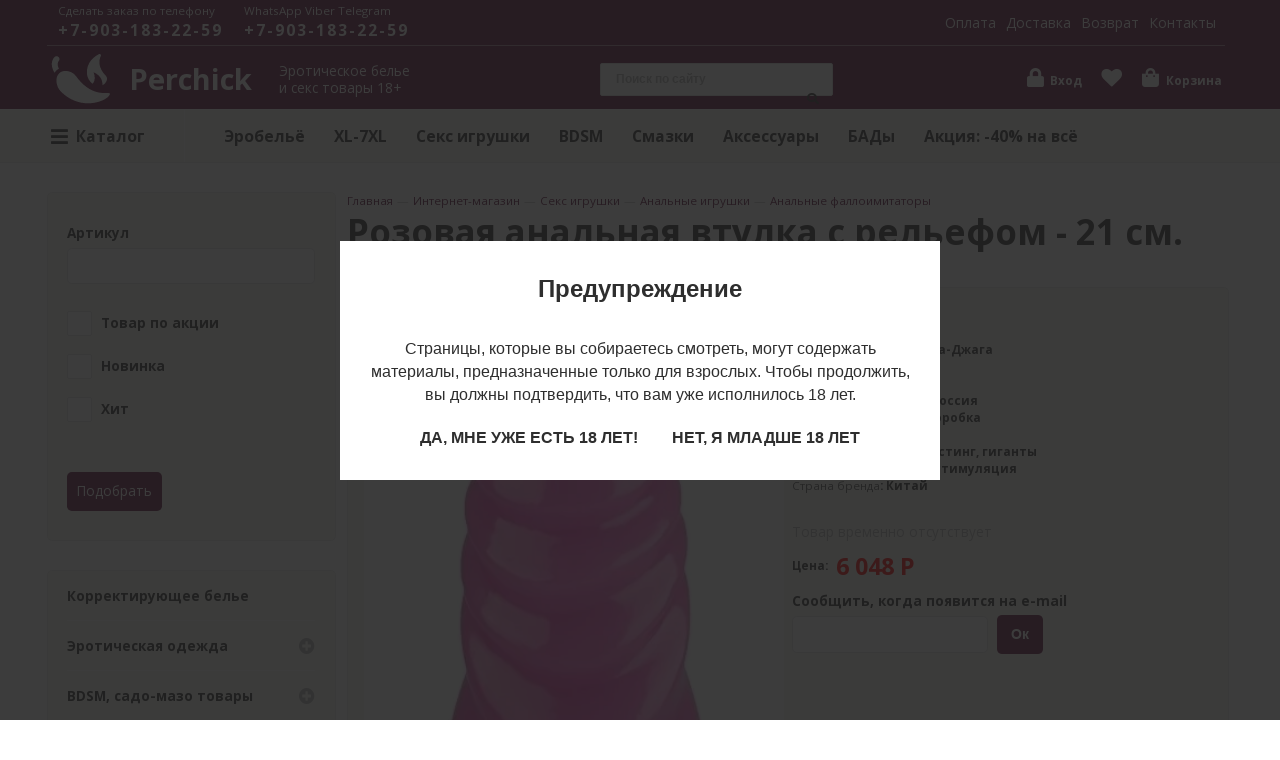

--- FILE ---
content_type: text/html; charset=utf-8
request_url: https://www.perchick.ru/shop/analnye-igrushki/analnye-falloimitatory/rozovaya-analnaya-vtulka-s-relefom---21-sm/
body_size: 13704
content:
<!DOCTYPE html>
<html lang="RU-ru">
	<head>
<link rel="stylesheet" href="https://www.perchick.ru/cache/css/36b2f4bf1db860dc8cbfb2e1c8667065.css" type="text/css" media="screen" charset="utf-8">
<meta name="robots" content="all">
<link rel="alternate" type="application/rss+xml" title="RSS" href="https://www.perchick.ru/clauses/rss/">
<title>Розовая анальная втулка с рельефом - 21 см., Анальные фаллоимитаторы, perchick.ru</title>
<meta charset="utf-8">
<meta content="Russian" name="language">
<meta content="DIAFAN.CMS https://www.diafan.ru/" name="author">
<meta http-equiv="Content-Type" content="text/html; charset=utf-8">
<meta name="description" content="Анальные фаллоимитаторы, Розовая анальная втулка с рельефом - 21 см. в интернет магазине www.perchick.ru">
<meta name="keywords" content="Розовая анальная втулка с рельефом - 21 см., купить Розовая анальная втулка с рельефом - 21 см., Розовая анальная втулка с рельефом - 21 см. в Москве">
<meta http-equiv="X-UA-Compatible" content="IE=edge">
<meta name="viewport" content="width=device-width, initial-scale=1">
<link rel="stylesheet" href='https://www.perchick.ru/custom/my/vendor/slick/slick.css'>
<link rel="stylesheet" href='https://www.perchick.ru/custom/my/vendor/select2/css/select2.min.css'>
<link rel="stylesheet" href='https://www.perchick.ru/custom/my/vendor/bootstrap/css/bootstrap.min.css'>
<link rel="stylesheet" href='https://www.perchick.ru/custom/my/vendor/fontawesome/css/fontawesome-all.min.css'>
<link href="https://www.perchick.ru/cache/css/447f788e1eb4bdce3d34b8b9a55ca877.css" rel="stylesheet" type="text/css">
<script async src="https://www.googletagmanager.com/gtag/js?id=UA-153629591-1"></script>
<script>
  window.dataLayer = window.dataLayer || [];
  function gtag(){dataLayer.push(arguments);}
  gtag('js', new Date());
  gtag('config', 'UA-153629591-1');
</script>
	</head>
	<body class="page page_home">
		<div class="page__box">
    		<div class="page__top">
<header class="page__header">
    <div class="header__container container-fluid">
		<div class="header__row row bottom_line">
            <div class="header__topcontacts-block">
		<div class="contacts-block__content">
			<div class="contacts-block__newphones"><span class="nomobilephone"><div class="contacts-block__address">Сделать заказ по телефону</div></span><div class="contacts-block__phones">
<a href="tel:+79031832259">+7-903-183-22-59</a></div></div><div class="contacts-block__newphones"><div class="contacts-block__address"><a href="https://api.whatsapp.com/send?phone=79031832259">WhatsApp</a> <a href="viber://add?number=79031832259">Viber</a> <a href="telegram://add?number=79031832259">Telegram</a></div><span class="nomobilephone"><div class="contacts-block__phones">
<a href="tel:+79031832259">+7-903-183-22-59</a></div></span></div></div>
	</div>
			<form method="POST" class="block_defer_form js_block_defer_form menu_show_block js_menu_show_block ajax"><input type="hidden" name="attributes[name]" value="show_block"><input type="hidden" name="attributes[module]" value="menu"><input type="hidden" name="attributes[id]" value="3"><input type="hidden" name="attributes[count_level]" value="1"><input type="hidden" name="attributes[template]" value="navigation_block_bottom"><input type="hidden" name="attributes[check_hash_user]" value=""><input type="hidden" name="defer" value="async"></form>
        </div>
        <div class="header__row row">
            <div class="header__functions"><a class="header__logo col-auto" href="https://www.perchick.ru/"><span class="logo">
 <p><i class="logo-default"></i><span>
Perchick</span></p></span></a>
            <div class="header__slogan d-none d-sm-block col-auto"><p>Эротическое белье<br>и секс товары 18+</p></div></div>
            <div class="navigation-block__search d-none d-sm-block">
	<form class="form" method="get" action="https://www.perchick.ru/search/">
		<input type="hidden" name="module" value="search">
		<div class="control">
			<input class="input" type="text" name="searchword" placeholder="Поиск по сайту">
		</div>
		<button class="button" type="submit" title="Найти">
			<i class="fas fa-search"></i>
		</button>
	</form>
</div>
<div class="navigation-block__search navigation-block__search_mobile">
<a id="bottomsearch" href="#bottomsearch"><i class="fas fa-search"></i></a>
</div>
            <div class="header__functions"><div class="header__auth col-auto"><a class="interactive-link interactive-link_login" href="#modalLogin" data-toggle="modal">
		<i class="interactive-link__icon fas fa-lock"></i>
		<span class="interactive-link__title d-none d-lg-inline">Вход</span>
	</a></div>
			<a class="interactive-link interactive-link_favorites col-auto" href="https://www.perchick.ru/shop/wishlist/?968832">
	<i class="interactive-link__icon fas fa-heart"></i><span class="interactive-link__counter in-favorite"></span>
</a>
            <a class="interactive-link interactive-link_cart col-auto" href="https://www.perchick.ru/shop/cart/?717683">
	<i class="interactive-link__icon fas fa-shopping-bag"></i>
	<span class="interactive-link__title d-none d-lg-inline">Корзина</span>
	<span class="interactive-link__counter in-cart"></span>
</a>
			</div>
        </div>
    </div>
</header>
<div class="navigation-block navigation-block_top">
    <div class="navigation-block__container container-fluid">
        <div class="navigation-block__row row">
            <div class="navigation-block__left col-auto">
                <span class="navigation-block__button navigation-block__button_shop d-none d-xl-flex">
                    <i class="fas fa-bars"></i>
                    <i class="fas fa-times"></i>
                    Каталог
                </span>
                <span class="navigation-block__button navigation-block__button_nav d-xl-none">
                    <i class="fas fa-bars"></i>
                    <i class="fas fa-times"></i>
                    Навигация
                </span>
                <nav class="navigation-block__menu navigation navigation_horizontal d-none d-xl-flex"><ul class="navigation__list navigation__list_main"><li class="navigation__item navigation__item_main"><a href="https://www.perchick.ru/shop/katalog/">Эробельё</a></li><li class="navigation__item navigation__item_main"><a href="https://www.perchick.ru/shop/bolshie-razmery/">XL-7XL</a></li><li class="navigation__item navigation__item_main"><a href="https://www.perchick.ru/shop/seks-tovary/">Секс игрушки</a></li><li class="navigation__item navigation__item_main"><a href="https://www.perchick.ru/shop/bdsm-sado-mazo-tovary/">BDSM</a></li><li class="navigation__item navigation__item_main"><a href="https://www.perchick.ru/shop/intim-kosmetika/">Смазки</a></li><li class="navigation__item navigation__item_main"><a href="https://www.perchick.ru/shop/priyatnye-melochi/">Аксессуары</a></li><li class="navigation__item navigation__item_main"><a href="https://www.perchick.ru/shop/bady549/">БАДы</a></li><li class="navigation__item navigation__item_main"><a href="https://www.perchick.ru/shop/katalog/">Акция: -40% на всё</a></li></ul></nav>
            </div>
            <div class="navigation-block__right col-auto col-sm col-xl-auto" style="display:none;">
            </div>
        </div>
    </div>
</div>
<div class="navigation-block navigation-block_shop d-none d-md-block">
    <div class="navigation-block__container container-fluid">
        <div class="navigation-block__row row">
            <div class="navigation-columns col-12">
                <form method="POST" class="block_defer_form js_block_defer_form menu_show_block js_menu_show_block ajax"><input type="hidden" name="attributes[name]" value="show_block"><input type="hidden" name="attributes[module]" value="menu"><input type="hidden" name="attributes[id]" value="2"><input type="hidden" name="attributes[template]" value="columns"><input type="hidden" name="attributes[check_hash_user]" value=""><input type="hidden" name="defer" value="async"></form>
            </div>
        </div>
    </div>
</div>
				<nav class="navigation-block navigation-block_mobile navigation navigation_vertical d-xl-none">
	<div class="shop-block-navigation__box">
		<ul class="navigation__list navigation__list_main"><li class="navigation__item navigation__item_main navigation__item_parent active"><a href="https://www.perchick.ru/shop/">Каталог<i class="fas fa-minus-circle"></i></a><ul class="navigation__list navigation__list_child"><li class="navigation__item navigation__item_child"><a href="https://www.perchick.ru/shop/korrektiruyuschee-bele/">Корректирующее белье</a></li><li class="navigation__item navigation__item_child navigation__item_parent"><a href="https://www.perchick.ru/shop/katalog/">Эротическая одежда<i class="fas fa-plus-circle"></i></a><ul class="navigation__list navigation__list_child"><li class="navigation__item navigation__item_child navigation__item_parent"><a href="https://www.perchick.ru/shop/komplekty/">Комплекты<i class="fas fa-plus-circle"></i></a><ul class="navigation__list navigation__list_child"><li class="navigation__item navigation__item_child"><a href="https://www.perchick.ru/shop/komplekty/byuste-i-bra/">Бюстье и бра</a></li><li class="navigation__item navigation__item_child"><a href="https://www.perchick.ru/shop/komplekty/topy-shorty-yubki/">Топы, шорты, юбки</a></li></ul></li><li class="navigation__item navigation__item_child navigation__item_parent"><a href="https://www.perchick.ru/shop/eroticheskaya-odezhda/igrovye-kostyumy/">Игровые костюмы<i class="fas fa-plus-circle"></i></a><ul class="navigation__list navigation__list_child"><li class="navigation__item navigation__item_child"><a href="https://www.perchick.ru/shop/eroticheskaya-odezhda/igrovye-kostyumy/gornichnaya/">Костюмы Горничной</a></li><li class="navigation__item navigation__item_child"><a href="https://www.perchick.ru/shop/eroticheskaya-odezhda/igrovye-kostyumy/medsestra/">Костюмы Медсестры</a></li><li class="navigation__item navigation__item_child"><a href="https://www.perchick.ru/shop/eroticheskaya-odezhda/igrovye-kostyumy/shkolnitsa/">Костюмы Школьницы</a></li><li class="navigation__item navigation__item_child"><a href="https://www.perchick.ru/shop/eroticheskaya-odezhda/igrovye-kostyumy/styuardessa/">Костюмы Стюардессы</a></li><li class="navigation__item navigation__item_child"><a href="https://www.perchick.ru/shop/eroticheskaya-odezhda/igrovye-kostyumy/kostyumy-politseyskoy/">Костюмы Полицейской</a></li><li class="navigation__item navigation__item_child navigation__item_parent"><a href="https://www.perchick.ru/shop/eroticheskaya-odezhda/igrovye-kostyumy/zhivotnye/">Животные<i class="fas fa-plus-circle"></i></a><ul class="navigation__list navigation__list_child"><li class="navigation__item navigation__item_child"><a href="https://www.perchick.ru/shop/eroticheskaya-odezhda/igrovye-kostyumy/zhivotnye/koshechka/">Костюмы кошки</a></li><li class="navigation__item navigation__item_child"><a href="https://www.perchick.ru/shop/eroticheskaya-odezhda/igrovye-kostyumy/zhivotnye/kostyumy-zaytsa/">Костюмы зайца</a></li></ul></li><li class="navigation__item navigation__item_child navigation__item_parent"><a href="https://www.perchick.ru/shop/eroticheskaya-odezhda/igrovye-kostyumy/novogodnie-kostyumy/">Новогодние костюмы<i class="fas fa-plus-circle"></i></a><ul class="navigation__list navigation__list_child"><li class="navigation__item navigation__item_child"><a href="https://www.perchick.ru/shop/eroticheskaya-odezhda/igrovye-kostyumy/novogodnie-kostyumy/kostyumy-snegurochki/">Костюмы Снегурочки</a></li><li class="navigation__item navigation__item_child"><a href="https://www.perchick.ru/shop/eroticheskaya-odezhda/igrovye-kostyumy/novogodnie-kostyumy/kostyumy-deda-moroza/">Костюмы Деда Мороза</a></li><li class="navigation__item navigation__item_child"><a href="https://www.perchick.ru/shop/eroticheskaya-odezhda/igrovye-kostyumy/novogodnie-kostyumy/kostyumy-sekretarshi/">Костюмы Секретарши</a></li></ul></li><li class="navigation__item navigation__item_child"><a href="https://www.perchick.ru/shop/eroticheskaya-odezhda/igrovye-kostyumy/kostyumy-vedmy/">Костюмы ведьмы</a></li><li class="navigation__item navigation__item_child"><a href="https://www.perchick.ru/shop/eroticheskaya-odezhda/igrovye-kostyumy/kostyumy-moryachki/">Костюмы Морячки</a></li><li class="navigation__item navigation__item_child"><a href="https://www.perchick.ru/shop/eroticheskaya-odezhda/igrovye-kostyumy/kostyumy-piratki/">Костюмы Пиратки</a></li><li class="navigation__item navigation__item_child"><a href="https://www.perchick.ru/shop/eroticheskaya-odezhda/igrovye-kostyumy/kostyumy-krasnoy-shapochki/">Костюмы Красной Шапочки</a></li><li class="navigation__item navigation__item_child"><a href="https://www.perchick.ru/shop/eroticheskaya-odezhda/igrovye-kostyumy/ero-kostyumy-prochee/">Эро костюмы прочее</a></li><li class="navigation__item navigation__item_child"><a href="https://www.perchick.ru/shop/eroticheskaya-odezhda/igrovye-kostyumy/muzhskie-ero-kostyumy/">Мужские эро костюмы</a></li><li class="navigation__item navigation__item_child"><a href="https://www.perchick.ru/shop/eroticheskaya-odezhda/igrovye-kostyumy/kostyumy-piratki322/">Костюмы пиратки</a></li></ul></li><li class="navigation__item navigation__item_child"><a href="https://www.perchick.ru/shop/eroticheskaya-odezhda/muzhskoe-bele/">Мужское белье</a></li><li class="navigation__item navigation__item_child navigation__item_parent"><a href="https://www.perchick.ru/shop/bodi/teddi-monokini/">Боди и комбинезоны<i class="fas fa-plus-circle"></i></a><ul class="navigation__list navigation__list_child"><li class="navigation__item navigation__item_child"><a href="https://www.perchick.ru/shop/eroticheskaya-odezhda/bodi-i-kombinezony/bodi/">Эротические боди</a></li><li class="navigation__item navigation__item_child"><a href="https://www.perchick.ru/shop/eroticheskaya-odezhda/bodi-i-kombinezony/eroticheskie-kombinezony/">Комбинезоны, кэтсьюиты</a></li></ul></li><li class="navigation__item navigation__item_child"><a href="https://www.perchick.ru/shop/eroticheskaya-odezhda/sorochki-bebi-doll/">Сорочки, беби-долл</a></li><li class="navigation__item navigation__item_child"><a href="https://www.perchick.ru/shop/eroticheskaya-odezhda/khalaty-i-penyuary/">Халаты и пеньюары</a></li><li class="navigation__item navigation__item_child"><a href="https://www.perchick.ru/shop/eroticheskaya-odezhda/pizhamy-i-bryuchki/">Пижамы и брючки</a></li><li class="navigation__item navigation__item_child"><a href="https://www.perchick.ru/shop/eroticheskaya-odezhda/eroticheskoe-plate/">Эротическое платье</a></li><li class="navigation__item navigation__item_child"><a href="https://www.perchick.ru/shop/eroticheskaya-odezhda/korsety-i-gratsii/">Корсеты и грации</a></li><li class="navigation__item navigation__item_child"><a href="https://www.perchick.ru/shop/katalog/trusiki-i-shorty/">Трусики и шорты</a></li><li class="navigation__item navigation__item_child navigation__item_parent"><a href="https://www.perchick.ru/shop/chulki-i-kolgotki89/">Чулки и колготки<i class="fas fa-plus-circle"></i></a><ul class="navigation__list navigation__list_child"><li class="navigation__item navigation__item_child"><a href="https://www.perchick.ru/shop/chulki-i-kolgotki89/eroticheskie-chulki/">Эротические чулки, пояса</a></li><li class="navigation__item navigation__item_child"><a href="https://www.perchick.ru/shop/chulki-i-kolgotki89/zhenskie-kolgotki/">Женские колготки</a></li><li class="navigation__item navigation__item_child"><a href="https://www.perchick.ru/shop/chulki-i-kolgotki89/legginsy/">Легинсы</a></li></ul></li><li class="navigation__item navigation__item_child"><a href="https://www.perchick.ru/shop/eroticheskaya-odezhda/odezhda-iz-vinila/">Одежда из винила</a></li><li class="navigation__item navigation__item_child navigation__item_parent"><a href="https://www.perchick.ru/shop/eroticheskaya-odezhda/perchatki-i-aksessuary/">Перчатки и аксессуары<i class="fas fa-plus-circle"></i></a><ul class="navigation__list navigation__list_child"><li class="navigation__item navigation__item_child"><a href="https://www.perchick.ru/shop/eroticheskaya-odezhda/perchatki-i-aksessuary/perchatki/">Перчатки</a></li><li class="navigation__item navigation__item_child"><a href="https://www.perchick.ru/shop/eroticheskaya-odezhda/perchatki-i-aksessuary/pestisy/">Пэстисы</a></li><li class="navigation__item navigation__item_child"><a href="https://www.perchick.ru/shop/eroticheskaya-odezhda/perchatki-i-aksessuary/perchatki/maski/">Маски</a></li></ul></li><li class="navigation__item navigation__item_child"><a href="https://www.perchick.ru/shop/eroticheskaya-odezhda/beauty-aksessuary/">Beauty-аксессуары</a></li></ul></li><li class="navigation__item navigation__item_child navigation__item_parent"><a href="https://www.perchick.ru/shop/bdsm-sado-mazo-tovary/">BDSM, садо-мазо товары<i class="fas fa-plus-circle"></i></a><ul class="navigation__list navigation__list_child"><li class="navigation__item navigation__item_child"><a href="https://www.perchick.ru/shop/bdsm-sado-mazo-tovary/naruchniki-osheyniki/">Наручники, ошейники</a></li><li class="navigation__item navigation__item_child"><a href="https://www.perchick.ru/shop/bdsm-sado-mazo-tovary/knuty-plyotki-khlysty/">Кнуты, плётки, хлысты</a></li><li class="navigation__item navigation__item_child navigation__item_parent"><a href="https://www.perchick.ru/shop/bdsm-sado-mazo-tovary/maski-klyapy/">Маски, кляпы<i class="fas fa-plus-circle"></i></a><ul class="navigation__list navigation__list_child"><li class="navigation__item navigation__item_child"><a href="https://www.perchick.ru/shop/bdsm-sado-mazo-tovary/maski-klyapy/maski/">Маски БДСМ</a></li><li class="navigation__item navigation__item_child"><a href="https://www.perchick.ru/shop/bdsm-sado-mazo-tovary/maski-klyapy/klyapy/">Кляпы</a></li></ul></li><li class="navigation__item navigation__item_child"><a href="https://www.perchick.ru/shop/bdsm-sado-mazo-tovary/intimnye-ukrasheniya/">Интимные украшения</a></li><li class="navigation__item navigation__item_child"><a href="https://www.perchick.ru/shop/bdsm-sado-mazo-tovary/elektrostimulyatory/">Электростимуляторы</a></li><li class="navigation__item navigation__item_child"><a href="https://www.perchick.ru/shop/bdsm-sado-mazo-tovary/drugie-bdsm-tovary/">Другие BDSM товары</a></li><li class="navigation__item navigation__item_child"><a href="https://www.perchick.ru/shop/bdsm-sado-mazo-tovary/meditsinskiy-fetish/">Медицинский фетиш</a></li><li class="navigation__item navigation__item_child"><a href="https://www.perchick.ru/shop/bdsm-sado-mazo-tovary/nabory-bdsm/">Наборы БДСМ</a></li></ul></li><li class="navigation__item navigation__item_child navigation__item_parent"><a href="https://www.perchick.ru/shop/bolshie-razmery/">БОЛЬШИЕ РАЗМЕРЫ<i class="fas fa-plus-circle"></i></a><ul class="navigation__list navigation__list_child"><li class="navigation__item navigation__item_child"><a href="https://www.perchick.ru/shop/bolshie-razmery/bodi/">Боди</a></li><li class="navigation__item navigation__item_child"><a href="https://www.perchick.ru/shop/bolshie-razmery/rolevye-kostyumy/">Ролевые костюмы</a></li><li class="navigation__item navigation__item_child"><a href="https://www.perchick.ru/shop/bolshie-razmery/komplekty332/">Эро комплекты</a></li><li class="navigation__item navigation__item_child"><a href="https://www.perchick.ru/shop/odezhda-dlya-plyazha/">Одежда для пляжа</a></li><li class="navigation__item navigation__item_child"><a href="https://www.perchick.ru/shop/bolshie-razmery/bodi/platya/">Платья</a></li><li class="navigation__item navigation__item_child"><a href="https://www.perchick.ru/shop/bolshie-razmery/sorochki/">Сексуальные сорочки, платья</a></li><li class="navigation__item navigation__item_child"><a href="https://www.perchick.ru/shop/bolshie-razmery/kombinezony-ketsyuity/">Секс комбинезоны, кэтсьюиты</a></li><li class="navigation__item navigation__item_child"><a href="https://www.perchick.ru/shop/bolshie-razmery/chulki/">Чулки</a></li><li class="navigation__item navigation__item_child"><a href="https://www.perchick.ru/shop/bolshie-razmery/poyasa-dlya-chulkov/">Пояса для чулков</a></li><li class="navigation__item navigation__item_child navigation__item_parent"><a href="https://www.perchick.ru/shop/bolshie-razmery/trusiki/">Трусики<i class="fas fa-plus-circle"></i></a><ul class="navigation__list navigation__list_child"><li class="navigation__item navigation__item_child"><a href="https://www.perchick.ru/shop/bolshie-razmery/trusiki/eroticheskie-trusiki/">Эротические трусики</a></li></ul></li><li class="navigation__item navigation__item_child"><a href="https://www.perchick.ru/shop/bolshie-razmery/kolgotki/">Колготки</a></li><li class="navigation__item navigation__item_child"><a href="https://www.perchick.ru/shop/bolshie-razmery/korsety-korsazhi/">Корсеты, корсажи</a></li><li class="navigation__item navigation__item_child"><a href="https://www.perchick.ru/shop/bolshie-razmery/penyuary-khalatiki/">Пеньюары, халатики</a></li></ul></li><li class="navigation__item navigation__item_child navigation__item_parent active"><a href="https://www.perchick.ru/shop/seks-tovary/">Секс игрушки<i class="fas fa-minus-circle"></i></a><ul class="navigation__list navigation__list_child"><li class="navigation__item navigation__item_child navigation__item_parent"><a href="https://www.perchick.ru/shop/seks-tovary/vibratory/">Вибраторы<i class="fas fa-plus-circle"></i></a><ul class="navigation__list navigation__list_child"><li class="navigation__item navigation__item_child"><a href="https://www.perchick.ru/shop/vibratory/vibronabory/">Вибронаборы</a></li><li class="navigation__item navigation__item_child"><a href="https://www.perchick.ru/shop/vibratory/realistiki/">Реалистики</a></li><li class="navigation__item navigation__item_child"><a href="https://www.perchick.ru/shop/vibratory/so-stimulyatorom-klitora/">Со стимулятором клитора</a></li><li class="navigation__item navigation__item_child"><a href="https://www.perchick.ru/shop/vibratory/kompyuternogo-tipa/">Компьютерного типа</a></li><li class="navigation__item navigation__item_child"><a href="https://www.perchick.ru/shop/vibratory/stimulyatory-g-tochki/">Стимуляторы G-точки</a></li><li class="navigation__item navigation__item_child"><a href="https://www.perchick.ru/shop/vibratory/klassicheskie/">Классические</a></li><li class="navigation__item navigation__item_child"><a href="https://www.perchick.ru/shop/vibratory/vibrostimulyatory-vibropulki/">Вибростимуляторы, вибропульки</a></li><li class="navigation__item navigation__item_child"><a href="https://www.perchick.ru/shop/vibratory/vraschayuschiesya-rotatory/">Вращающиеся (ротаторы)</a></li><li class="navigation__item navigation__item_child"><a href="https://www.perchick.ru/shop/vibratory/vodonepronitsaemye/">Водонепроницаемые</a></li><li class="navigation__item navigation__item_child"><a href="https://www.perchick.ru/shop/vibratory/hi-tech/">Hi-tech</a></li><li class="navigation__item navigation__item_child"><a href="https://www.perchick.ru/shop/vibratory/s-radioupravleniem/">С радиоуправлением</a></li><li class="navigation__item navigation__item_child"><a href="https://www.perchick.ru/shop/vibratory/dlya-dvoikh/">Для двоих</a></li><li class="navigation__item navigation__item_child"><a href="https://www.perchick.ru/shop/vibratory/bolshie-vibratory/">Большие вибраторы</a></li><li class="navigation__item navigation__item_child"><a href="https://www.perchick.ru/shop/seks-tovary/vibratory/analno-vaginalnye-vibratory/">Анально вагинальные вибраторы</a></li></ul></li><li class="navigation__item navigation__item_child navigation__item_parent"><a href="https://www.perchick.ru/shop/falloimitatory/">Фаллоимитаторы<i class="fas fa-plus-circle"></i></a><ul class="navigation__list navigation__list_child"><li class="navigation__item navigation__item_child"><a href="https://www.perchick.ru/shop/falloimitatory/dvustoronnie/">Двусторонние</a></li><li class="navigation__item navigation__item_child"><a href="https://www.perchick.ru/shop/falloimitatory/realistichnye/">Реалистичные</a></li><li class="navigation__item navigation__item_child"><a href="https://www.perchick.ru/shop/falloimitatory/giganty/">Гиганты</a></li><li class="navigation__item navigation__item_child"><a href="https://www.perchick.ru/shop/falloimitatory/klassicheskie-dildo/">Классические дилдо</a></li><li class="navigation__item navigation__item_child"><a href="https://www.perchick.ru/shop/vibratory/analno-vaginalnye/">Анально-вагинальные</a></li><li class="navigation__item navigation__item_child"><a href="https://www.perchick.ru/shop/falloimitatory/stimulyatory-tochki-g/">Стимуляторы точки G</a></li><li class="navigation__item navigation__item_child"><a href="https://www.perchick.ru/shop/falloimitatory/steklyannye-fallosy/">Стеклянные фаллосы</a></li><li class="navigation__item navigation__item_child"><a href="https://www.perchick.ru/shop/falloimitatory/vaginalnye-probki/">Вагинальные пробки</a></li><li class="navigation__item navigation__item_child"><a href="https://www.perchick.ru/shop/falloimitatory/falloimitatory-s-semyaizverzheniem/">Фаллоимитаторы с семяизвержением</a></li></ul></li><li class="navigation__item navigation__item_child navigation__item_parent"><a href="https://www.perchick.ru/shop/seks-tovary-dlya-muzhchin/">Секс-товары для мужчин<i class="fas fa-plus-circle"></i></a><ul class="navigation__list navigation__list_child"><li class="navigation__item navigation__item_child"><a href="https://www.perchick.ru/shop/seks-tovary-dlya-muzhchin/vakuumnye-pompy/">Вакуумные помпы</a></li><li class="navigation__item navigation__item_child"><a href="https://www.perchick.ru/shop/seks-tovary-dlya-muzhchin/masturbatory/">Мастурбаторы</a></li><li class="navigation__item navigation__item_child"><a href="https://www.perchick.ru/shop/seks-tovary-dlya-muzhchin/erektsionnye-koltsa/">Эрекционные кольца</a></li><li class="navigation__item navigation__item_child"><a href="https://www.perchick.ru/shop/seks-tovary-dlya-muzhchin/nasadki-i-udliniteli/">Насадки и удлинители</a></li><li class="navigation__item navigation__item_child"><a href="https://www.perchick.ru/shop/seks-tovary-dlya-muzhchin/seks-kukly/">Секс куклы</a></li><li class="navigation__item navigation__item_child"><a href="https://www.perchick.ru/shop/seks-tovary-dlya-muzhchin/massazhery-prostaty/">Массажеры простаты</a></li><li class="navigation__item navigation__item_child"><a href="https://www.perchick.ru/shop/seks-tovary-dlya-muzhchin/vaginy/">Вагины</a></li></ul></li><li class="navigation__item navigation__item_child navigation__item_parent"><a href="https://www.perchick.ru/shop/seks-tovary-dlya-zhenschin/">Секс-товары для женщин<i class="fas fa-plus-circle"></i></a><ul class="navigation__list navigation__list_child"><li class="navigation__item navigation__item_child navigation__item_parent"><a href="https://www.perchick.ru/shop/seks-tovary-dlya-zhenschin/vaginalnye-shariki/">Вагинальные шарики<i class="fas fa-plus-circle"></i></a><ul class="navigation__list navigation__list_child"><li class="navigation__item navigation__item_child"><a href="https://www.perchick.ru/shop/seks-tovary-dlya-zhenschin/vaginalnye-shariki/vaginalnye-shariki-s-vibratsiey/">Вагинальные шарики с вибрацией</a></li></ul></li><li class="navigation__item navigation__item_child"><a href="https://www.perchick.ru/shop/seks-tovary-dlya-zhenschin/pompy-i-stimulyatory-dlya-grudi/">Помпы и стимуляторы для груди</a></li><li class="navigation__item navigation__item_child"><a href="https://www.perchick.ru/shop/seks-tovary-dlya-zhenschin/pompy-dlya-klitora/">Помпы для клитора</a></li><li class="navigation__item navigation__item_child"><a href="https://www.perchick.ru/shop/seks-tovary-dlya-zhenschin/klitoralnye-stimulyatory/">Клиторальные стимуляторы</a></li><li class="navigation__item navigation__item_child"><a href="https://www.perchick.ru/shop/seks-tovary-dlya-zhenschin/vibroyaytso/">Виброяйцо</a></li></ul></li><li class="navigation__item navigation__item_child navigation__item_parent"><a href="https://www.perchick.ru/shop/strapony-falloprotezy/">Страпоны, фаллопротезы<i class="fas fa-plus-circle"></i></a><ul class="navigation__list navigation__list_child"><li class="navigation__item navigation__item_child"><a href="https://www.perchick.ru/shop/strapony-falloprotezy/trusiki-i-nasadki/">Трусики и насадки</a></li><li class="navigation__item navigation__item_child"><a href="https://www.perchick.ru/shop/strapony-falloprotezy/zhenskie-strapony/">Женские страпоны</a></li><li class="navigation__item navigation__item_child"><a href="https://www.perchick.ru/shop/strapony-falloprotezy/falloprotezy/">Фаллопротезы</a></li><li class="navigation__item navigation__item_child"><a href="https://www.perchick.ru/shop/strapony-falloprotezy/bezremnevye/">Безремневые</a></li><li class="navigation__item navigation__item_child"><a href="https://www.perchick.ru/shop/strapony-falloprotezy/muzhskie-strapony/">Мужские страпоны</a></li></ul></li><li class="navigation__item navigation__item_child navigation__item_parent active"><a href="https://www.perchick.ru/shop/analnye-igrushki/">Анальные игрушки<i class="fas fa-minus-circle"></i></a><ul class="navigation__list navigation__list_child"><li class="navigation__item navigation__item_child"><a href="https://www.perchick.ru/shop/analnye-igrushki/analnye-shariki-tsepochki/">Анальные шарики, цепочки</a></li><li class="navigation__item navigation__item_child navigation__item_parent"><a href="https://www.perchick.ru/shop/analnye-igrushki/analnye-probki/">Анальные пробки<i class="fas fa-plus-circle"></i></a><ul class="navigation__list navigation__list_child"><li class="navigation__item navigation__item_child"><a href="https://www.perchick.ru/shop/analnye-igrushki/analnye-probki/analnye-probki---khvostiki/">Анальные пробки - хвостики</a></li><li class="navigation__item navigation__item_child"><a href="https://www.perchick.ru/shop/analnye-igrushki/analnye-probki/analnye-probki---yolochki/">Анальные пробки - ёлочки</a></li><li class="navigation__item navigation__item_child"><a href="https://www.perchick.ru/shop/analnye-igrushki/analnye-probki/analnye-probki-so-strazami-kristallom/">Анальные пробки со стразами, кристаллом</a></li><li class="navigation__item navigation__item_child"><a href="https://www.perchick.ru/shop/analnye-igrushki/analnye-probki/silikonovye-probki/">Силиконовые пробки</a></li><li class="navigation__item navigation__item_child"><a href="https://www.perchick.ru/shop/analnye-igrushki/analnye-probki/metallicheskie-anal-probki/">Металлические анальные пробки</a></li><li class="navigation__item navigation__item_child"><a href="https://www.perchick.ru/shop/analnye-igrushki/analnye-probki/analnye-probki-dlya-nosheniya/">Анальные пробки для ношения</a></li><li class="navigation__item navigation__item_child"><a href="https://www.perchick.ru/shop/analnye-igrushki/analnye-probki/bolshie-analnye-probki/">Большие анальные пробки</a></li><li class="navigation__item navigation__item_child"><a href="https://www.perchick.ru/shop/analnye-igrushki/analnye-probki/analnye-probki-s-koltsom/">Анальные пробки с кольцом</a></li><li class="navigation__item navigation__item_child"><a href="https://www.perchick.ru/shop/analnye-igrushki/analnye-probki/gelievye-probki/">Гелевые пробки</a></li></ul></li><li class="navigation__item navigation__item_child"><a href="https://www.perchick.ru/shop/analnye-igrushki/naduvnye-rasshiriteli/">Надувные расширители</a></li><li class="navigation__item navigation__item_child"><a href="https://www.perchick.ru/shop/analnye-igrushki/analnye-vibratory/">Анальные вибраторы</a></li><li class="navigation__item navigation__item_child"><a href="https://www.perchick.ru/shop/analnye-igrushki/analnye-stimulyatory-bez-vibratsii/">Анальные стимуляторы без вибрации</a></li><li class="navigation__item navigation__item_child active"><a href="https://www.perchick.ru/shop/analnye-igrushki/analnye-falloimitatory/">Анальные фаллоимитаторы</a></li><li class="navigation__item navigation__item_child"><a href="https://www.perchick.ru/shop/analnye-igrushki/steklyannye-i-metallicheskie/">Стеклянные и металлические</a></li><li class="navigation__item navigation__item_child"><a href="https://www.perchick.ru/shop/analnye-igrushki/fisting/">Фистинг</a></li><li class="navigation__item navigation__item_child"><a href="https://www.perchick.ru/shop/analnye-igrushki/analnye-igrushki-na-prisoske/">Анальные игрушки на присоске</a></li><li class="navigation__item navigation__item_child"><a href="https://www.perchick.ru/shop/analnye-igrushki/analnye-igrushki---elochki/">Анальные игрушки - елочки</a></li><li class="navigation__item navigation__item_child"><a href="https://www.perchick.ru/shop/analnye-igrushki/dvoynye-analnye-stimulyatory/">Двойные анальные стимуляторы</a></li></ul></li><li class="navigation__item navigation__item_child navigation__item_parent"><a href="https://www.perchick.ru/shop/seks-mebel-i-kacheli/">Секс-мебель и качели<i class="fas fa-plus-circle"></i></a><ul class="navigation__list navigation__list_child"><li class="navigation__item navigation__item_child"><a href="https://www.perchick.ru/shop/seks-mebel-i-kacheli/seks-mebel/">Секс-мебель</a></li><li class="navigation__item navigation__item_child"><a href="https://www.perchick.ru/shop/seks-mebel-i-kacheli/seks-mashiny/">Секс-машины</a></li><li class="navigation__item navigation__item_child"><a href="https://www.perchick.ru/shop/seks-mebel-i-kacheli/seks-kacheli/">Секс-качели</a></li></ul></li><li class="navigation__item navigation__item_child"><a href="https://www.perchick.ru/shop/seks-tovary/trenazhery-kegelya/">Тренажеры Кегеля</a></li></ul></li><li class="navigation__item navigation__item_child"><a href="https://www.perchick.ru/shop/plyazhnaya-odezhda95/">Одежда для пляжа</a></li><li class="navigation__item navigation__item_child navigation__item_parent"><a href="https://www.perchick.ru/shop/intim-kosmetika/">Интим косметика<i class="fas fa-plus-circle"></i></a><ul class="navigation__list navigation__list_child"><li class="navigation__item navigation__item_child navigation__item_parent"><a href="https://www.perchick.ru/shop/kosmetika-s-feromonami/">Косметика с феромонами<i class="fas fa-plus-circle"></i></a><ul class="navigation__list navigation__list_child"><li class="navigation__item navigation__item_child"><a href="https://www.perchick.ru/shop/kosmetika-s-feromonami/dukhi-i-smazki-dlya-zhenschin/">Духи и смазки для женщин</a></li><li class="navigation__item navigation__item_child"><a href="https://www.perchick.ru/shop/kosmetika-s-feromonami/dukhi-i-smazki-dlya-muzhchin/">Духи и смазки для мужчин</a></li><li class="navigation__item navigation__item_child"><a href="https://www.perchick.ru/shop/kosmetika-s-feromonami/kontsentraty-feromonov/">Концентраты феромонов</a></li><li class="navigation__item navigation__item_child"><a href="https://www.perchick.ru/shop/kosmetika-s-feromonami/sredstva-po-ukhodu-za-telom-kosmetika/">Средства по уходу за телом, косметика</a></li></ul></li><li class="navigation__item navigation__item_child navigation__item_parent"><a href="https://www.perchick.ru/shop/smazki-lubrikanty/">Смазки, лубриканты<i class="fas fa-plus-circle"></i></a><ul class="navigation__list navigation__list_child"><li class="navigation__item navigation__item_child"><a href="https://www.perchick.ru/shop/smazki-lubrikanty/na-vodnoy-osnove/">На водной основе</a></li><li class="navigation__item navigation__item_child"><a href="https://www.perchick.ru/shop/smazki-lubrikanty/prolongatory/">Пролонгаторы</a></li><li class="navigation__item navigation__item_child"><a href="https://www.perchick.ru/shop/smazki-lubrikanty/analnye-smazki/">Анальные смазки</a></li><li class="navigation__item navigation__item_child"><a href="https://www.perchick.ru/shop/smazki-lubrikanty/vozbuzhdayuschie/">Возбуждающие</a></li><li class="navigation__item navigation__item_child"><a href="https://www.perchick.ru/shop/smazki-lubrikanty/na-silikonovoy-osnove/">На силиконовой основе</a></li><li class="navigation__item navigation__item_child"><a href="https://www.perchick.ru/shop/smazki-lubrikanty/massazhnye-masla-i-svechi/">Массажные масла и свечи</a></li></ul></li></ul></li><li class="navigation__item navigation__item_child navigation__item_parent"><a href="https://www.perchick.ru/shop/domashniaja-odezhda/">Домашняя одежда<i class="fas fa-plus-circle"></i></a><ul class="navigation__list navigation__list_child"><li class="navigation__item navigation__item_child navigation__item_parent"><a href="https://www.perchick.ru/shop/domashniaja-odezhda/muzhskaya-domashnyaya-odezhda/">Мужская домашняя одежда<i class="fas fa-plus-circle"></i></a><ul class="navigation__list navigation__list_child"><li class="navigation__item navigation__item_child"><a href="https://www.perchick.ru/shop/domashniaja-odezhda/muzhskaya-domashnyaya-odezhda/pizhamy-muzhskie/">Пижамы мужские</a></li><li class="navigation__item navigation__item_child"><a href="https://www.perchick.ru/shop/domashniaja-odezhda/muzhskaya-domashnyaya-odezhda/khalaty-muzhskie/">Халаты мужские</a></li><li class="navigation__item navigation__item_child"><a href="https://www.perchick.ru/shop/domashniaja-odezhda/muzhskaya-domashnyaya-odezhda/futbolki-i-mayki/">Футболки и майки</a></li></ul></li><li class="navigation__item navigation__item_child navigation__item_parent"><a href="https://www.perchick.ru/shop/domashniaja-odezhda/sorochki/">Сорочки<i class="fas fa-plus-circle"></i></a><ul class="navigation__list navigation__list_child"><li class="navigation__item navigation__item_child"><a href="https://www.perchick.ru/shop/domashniaja-odezhda/sorochki/shelkovye-sorochki/">Шелковые сорочки</a></li><li class="navigation__item navigation__item_child"><a href="https://www.perchick.ru/shop/domashniaja-odezhda/sorochki/sorochki-s-kruzhevami/">Сорочки с кружевами</a></li><li class="navigation__item navigation__item_child"><a href="https://www.perchick.ru/shop/domashniaja-odezhda/sorochki/atlasnye-sorochki/">Атласные сорочки</a></li><li class="navigation__item navigation__item_child"><a href="https://www.perchick.ru/shop/domashniaja-odezhda/sorochki/dlinnye-sorochki/">Длинные сорочки</a></li><li class="navigation__item navigation__item_child"><a href="https://www.perchick.ru/shop/domashniaja-odezhda/sorochki/sorochki-iz-khlopka/">Сорочки из хлопка</a></li><li class="navigation__item navigation__item_child"><a href="https://www.perchick.ru/shop/domashniaja-odezhda/sorochki/nochnye-sorochki/">Ночные сорочки</a></li><li class="navigation__item navigation__item_child"><a href="https://www.perchick.ru/shop/domashniaja-odezhda/sorochki/korotkie-sorochki/">Короткие сорочки</a></li><li class="navigation__item navigation__item_child"><a href="https://www.perchick.ru/shop/domashniaja-odezhda/sorochki/sorochki-iz-viskozy/">Сорочки из вискозы</a></li></ul></li><li class="navigation__item navigation__item_child navigation__item_parent"><a href="https://www.perchick.ru/shop/domashniaja-odezhda/khalaty/">Халаты<i class="fas fa-plus-circle"></i></a><ul class="navigation__list navigation__list_child"><li class="navigation__item navigation__item_child"><a href="https://www.perchick.ru/shop/domashniaja-odezhda/khalaty/seksualnye-khalatiki/">Сексуальные халатики</a></li><li class="navigation__item navigation__item_child"><a href="https://www.perchick.ru/shop/domashniaja-odezhda/khalaty/shelkovye-khalaty/">Шелковые халаты</a></li><li class="navigation__item navigation__item_child"><a href="https://www.perchick.ru/shop/domashniaja-odezhda/khalaty/atlasnye-khalaty/">Атласные халаты</a></li><li class="navigation__item navigation__item_child"><a href="https://www.perchick.ru/shop/domashniaja-odezhda/khalaty/korotkie-khalaty/">Короткие халаты</a></li><li class="navigation__item navigation__item_child"><a href="https://www.perchick.ru/shop/domashniaja-odezhda/khalaty/khalaty-kimono/">Халаты-кимоно</a></li><li class="navigation__item navigation__item_child"><a href="https://www.perchick.ru/shop/domashniaja-odezhda/khalaty/teplye-khalaty/">Теплые халаты</a></li><li class="navigation__item navigation__item_child"><a href="https://www.perchick.ru/shop/domashniaja-odezhda/khalaty/dlinnye-khalaty/">Длинные халаты</a></li><li class="navigation__item navigation__item_child"><a href="https://www.perchick.ru/shop/domashniaja-odezhda/khalaty/khalaty-iz-khlopka/">Халаты из хлопка</a></li><li class="navigation__item navigation__item_child"><a href="https://www.perchick.ru/shop/domashniaja-odezhda/khalaty/khalaty-iz-viskozy/">Халаты из вискозы</a></li><li class="navigation__item navigation__item_child"><a href="https://www.perchick.ru/shop/domashniaja-odezhda/khalaty/velyurovye-khalaty/">Велюровые халаты</a></li><li class="navigation__item navigation__item_child"><a href="https://www.perchick.ru/shop/domashniaja-odezhda/khalaty/makhrovye-khalaty/">Махровые халаты</a></li></ul></li><li class="navigation__item navigation__item_child navigation__item_parent"><a href="https://www.perchick.ru/shop/domashniaja-odezhda/pizhamy/">Пижамы<i class="fas fa-plus-circle"></i></a><ul class="navigation__list navigation__list_child"><li class="navigation__item navigation__item_child"><a href="https://www.perchick.ru/shop/domashniaja-odezhda/pizhamy/pizhamy-s-shortami/">Пижамы с шортами</a></li><li class="navigation__item navigation__item_child"><a href="https://www.perchick.ru/shop/domashniaja-odezhda/pizhamy/pizhamy-s-bridzhami/">Пижамы с бриджами</a></li><li class="navigation__item navigation__item_child"><a href="https://www.perchick.ru/shop/domashniaja-odezhda/pizhamy/pizhamy-s-bryukami/">Пижамы с брюками</a></li><li class="navigation__item navigation__item_child"><a href="https://www.perchick.ru/shop/domashniaja-odezhda/pizhamy/atlasnye-pizhamy/">Атласные пижамы</a></li><li class="navigation__item navigation__item_child"><a href="https://www.perchick.ru/shop/domashniaja-odezhda/pizhamy/shelkovye-pizhamy/">Шелковые пижамы</a></li><li class="navigation__item navigation__item_child"><a href="https://www.perchick.ru/shop/domashniaja-odezhda/pizhamy/teplye-pizhamy/">Теплые пижамы</a></li><li class="navigation__item navigation__item_child"><a href="https://www.perchick.ru/shop/domashniaja-odezhda/pizhamy/letnie-pizhamy/">Летние пижамы</a></li><li class="navigation__item navigation__item_child"><a href="https://www.perchick.ru/shop/domashniaja-odezhda/pizhamy/pizhamy-iz-khlopka/">Пижамы из хлопка</a></li><li class="navigation__item navigation__item_child"><a href="https://www.perchick.ru/shop/domashniaja-odezhda/pizhamy/pizhamy-iz-viskozy/">Пижамы из вискозы</a></li><li class="navigation__item navigation__item_child"><a href="https://www.perchick.ru/shop/domashniaja-odezhda/pizhamy/trikotazhnye-pizhamy/">Трикотажные пижамы</a></li></ul></li><li class="navigation__item navigation__item_child"><a href="https://www.perchick.ru/shop/domashniaja-odezhda/kostyumy/">Костюмы</a></li><li class="navigation__item navigation__item_child"><a href="https://www.perchick.ru/shop/domashniaja-odezhda/kombinezony/">Комбинезоны</a></li><li class="navigation__item navigation__item_child"><a href="https://www.perchick.ru/shop/domashniaja-odezhda/platya/">Платья</a></li><li class="navigation__item navigation__item_child"><a href="https://www.perchick.ru/shop/domashniaja-odezhda/platya-i-tuniki/">Платья и туники</a></li><li class="navigation__item navigation__item_child"><a href="https://www.perchick.ru/shop/domashnyaya-odezhda104/tuniki/">Туники</a></li><li class="navigation__item navigation__item_child"><a href="https://www.perchick.ru/shop/domashniaja-odezhda/domashnie-kostyumy/">Домашние костюмы</a></li><li class="navigation__item navigation__item_child"><a href="https://www.perchick.ru/shop/domashniaja-odezhda/kardigany-kofty-zhakety/">Кардиганы, кофты, жакеты</a></li><li class="navigation__item navigation__item_child"><a href="https://www.perchick.ru/shop/nizhnee-belijo/bodi/">Боди</a></li></ul></li><li class="navigation__item navigation__item_child navigation__item_parent"><a href="https://www.perchick.ru/shop/nizhnee-belijo/">Нижнее белье<i class="fas fa-plus-circle"></i></a><ul class="navigation__list navigation__list_child"><li class="navigation__item navigation__item_child navigation__item_parent"><a href="https://www.perchick.ru/shop/nizhnee-belijo/muzhskoe-nizhnee-belyo/">Мужское нижнее бельё<i class="fas fa-plus-circle"></i></a><ul class="navigation__list navigation__list_child"><li class="navigation__item navigation__item_child"><a href="https://www.perchick.ru/shop/nizhnee-belijo/muzhskoe-nizhnee-belyo/trusy-boksery/">Трусы-боксеры</a></li><li class="navigation__item navigation__item_child"><a href="https://www.perchick.ru/shop/nizhnee-belijo/muzhskoe-nizhnee-belyo/trusy-slipy/">Трусы-слипы</a></li><li class="navigation__item navigation__item_child"><a href="https://www.perchick.ru/shop/nizhnee-belijo/muzhskoe-nizhnee-belyo/trusy-shorty/">Трусы-шорты</a></li></ul></li><li class="navigation__item navigation__item_child"><a href="https://www.perchick.ru/shop/nizhnee-belijo/zhenskie-trusiki/">Женские трусики</a></li><li class="navigation__item navigation__item_child navigation__item_parent"><a href="https://www.perchick.ru/shop/nizhnee-belijo/byustgaltery/">Бюстгальтеры<i class="fas fa-plus-circle"></i></a><ul class="navigation__list navigation__list_child"><li class="navigation__item navigation__item_child"><a href="https://www.perchick.ru/shop/nizhnee-belijo/byustgaltery/byustgaltery-push-up/">Бюстгальтеры Push-Up</a></li><li class="navigation__item navigation__item_child"><a href="https://www.perchick.ru/shop/nizhnee-belijo/byustgaltery/byustgaltery-na-kostochkakh/">Бюстгальтеры на косточках</a></li><li class="navigation__item navigation__item_child"><a href="https://www.perchick.ru/shop/nizhnee-belijo/byustgaltery/byustgaltery-s-plotnoy-chashkoy/">Бюстгальтеры с плотной чашкой</a></li><li class="navigation__item navigation__item_child"><a href="https://www.perchick.ru/shop/nizhnee-belijo/byustgaltery/byustgaltery-s-myagkoy-chashkoy/">Бюстгальтеры с мягкой чашкой</a></li></ul></li><li class="navigation__item navigation__item_child"><a href="https://www.perchick.ru/shop/nizhnee-belijo/zhenskie-bodi/">Женские боди</a></li><li class="navigation__item navigation__item_child"><a href="https://www.perchick.ru/shop/nizhnee-belijo/trusiki/">Трусики</a></li></ul></li><li class="navigation__item navigation__item_child navigation__item_parent"><a href="https://www.perchick.ru/shop/bele-dlya-svadby109/">Белье для свадьбы<i class="fas fa-plus-circle"></i></a><ul class="navigation__list navigation__list_child"><li class="navigation__item navigation__item_child"><a href="https://www.perchick.ru/shop/bele-dlya-svadby109/svadebnye-penyuary/">Свадебные пеньюары</a></li><li class="navigation__item navigation__item_child"><a href="https://www.perchick.ru/shop/bele-dlya-svadby109/svadebnye-sorochki/">Свадебные сорочки</a></li></ul></li><li class="navigation__item navigation__item_child navigation__item_parent"><a href="https://www.perchick.ru/shop/priyatnye-melochi/">Приятные мелочи<i class="fas fa-plus-circle"></i></a><ul class="navigation__list navigation__list_child"><li class="navigation__item navigation__item_child"><a href="https://www.perchick.ru/shop/priyatnye-melochi/prezervativy/">Презервативы</a></li><li class="navigation__item navigation__item_child"><a href="https://www.perchick.ru/shop/priyatnye-melochi/eroticheskie-igry/">Эротические игры</a></li><li class="navigation__item navigation__item_child"><a href="https://www.perchick.ru/shop/priyatnye-melochi/intimnaya-gigiena/">Интимная гигиена</a></li><li class="navigation__item navigation__item_child"><a href="https://www.perchick.ru/shop/priyatnye-melochi/suveniry/">Сувениры</a></li><li class="navigation__item navigation__item_child"><a href="https://www.perchick.ru/shop/priyatnye-melochi/eroticheskie-nabory/">Эротические наборы</a></li><li class="navigation__item navigation__item_child"><a href="https://www.perchick.ru/shop/priyatnye-melochi/eroticheskaya-literatura/">Эротическая литература</a></li><li class="navigation__item navigation__item_child"><a href="https://www.perchick.ru/shop/priyatnye-melochi/elementy-pitaniya-i-aksessuary/">Элементы питания и аксессуары</a></li></ul></li><li class="navigation__item navigation__item_child navigation__item_parent"><a href="https://www.perchick.ru/shop/sportivnoe-bele/">Спортивное белье<i class="fas fa-plus-circle"></i></a><ul class="navigation__list navigation__list_child"><li class="navigation__item navigation__item_child"><a href="https://www.perchick.ru/shop/sportivnoe-bele/sportivnye-leginsy/">Спортивные легинсы</a></li><li class="navigation__item navigation__item_child"><a href="https://www.perchick.ru/shop/sportivnoe-bele/sportivnye-shorty/">Спортивные шорты</a></li><li class="navigation__item navigation__item_child"><a href="https://www.perchick.ru/shop/sportivnoe-bele/sportivnye-topy/">Спортивные топы</a></li></ul></li><li class="navigation__item navigation__item_child"><a href="https://www.perchick.ru/shop/katalog/">-40%</a></li><li class="navigation__item navigation__item_child"><a href="https://www.perchick.ru/shop/bady549/">БАДы</a></li></ul></li><li class="navigation__item navigation__item_main"><a href="https://www.perchick.ru/payment/">Оплата</a></li><li class="navigation__item navigation__item_main"><a href="https://www.perchick.ru/delivery/">Доставка</a></li><li class="navigation__item navigation__item_main"><a href="https://www.perchick.ru/vozvrat/">Возврат</a></li><li class="navigation__item navigation__item_main"><a href="https://www.perchick.ru/kontakty/">Контакты</a></li></ul>
	</div>
</nav>
			</div>
			<div class="page__body">
				<div class="body__container container-fluid">
					<div class="body__row row">
						<main class="page__content col-12 col-lg-9 order-lg-last">
							<ul class="breadcrumbs text" xmlns:v="http://rdf.data-vocabulary.org/#"><li typeof="v:Breadcrumb"><a href="https://www.perchick.ru/" rel="v:url" property="v:title">Главная</a></li><li>&mdash;</li><li typeof="v:Breadcrumb"><a href="https://www.perchick.ru/shop/" rel="v:url" property="v:title">Интернет-магазин</a></li><li>&mdash;</li><li typeof="v:Breadcrumb"><a href="https://www.perchick.ru/shop/seks-tovary/" rel="v:url" property="v:title">Секс игрушки</a></li><li>&mdash;</li><li typeof="v:Breadcrumb"><a href="https://www.perchick.ru/shop/analnye-igrushki/" rel="v:url" property="v:title">Анальные игрушки</a></li><li>&mdash;</li><li typeof="v:Breadcrumb"><a href="https://www.perchick.ru/shop/analnye-igrushki/analnye-falloimitatory/" rel="v:url" property="v:title">Анальные фаллоимитаторы</a></li></ul>
							<h1>Розовая анальная втулка с рельефом - 21 см.</h1><div class="shop-product js_shop">
	<div class="row"><div class="shop-product__gallery gallery col-12 col-md-6 col-lg-4 col-xl-6">
		<div class="gallery__basic"><div class="shop-interactive"><i class="shop-interactive__item shop-favorite js_favorite far fa-heart" title="Отложить" data-addtitle="Отложить" data-removetitle="Убрать из отложенного"></i></div><div class="gallery__items"><div class="gallery__item" image_id="511921" data-item-index="0"><figure data-fancybox="gallery82796" href="https://www.perchick.ru/userfls/shop/large/52/511921_rozovaya-analnaya-vtulka-s-r.webp" class="gallery__image" style="background-image:url(https://www.perchick.ru/userfls/shop/large/52/511921_rozovaya-analnaya-vtulka-s-r.webp);" title="Розовая анальная втулка с рельефом - 21 см."></figure></div><div class="gallery__item" image_id="511922" data-item-index="1"><figure data-fancybox="gallery82796" href="https://www.perchick.ru/userfls/shop/large/52/511922_rozovaya-analnaya-vtulka-s-r.webp" class="gallery__image" style="background-image:url(https://www.perchick.ru/userfls/shop/large/52/511922_rozovaya-analnaya-vtulka-s-r.webp);" title="Розовая анальная втулка с рельефом - 21 см."></figure></div><div class="gallery__item" image_id="511923" data-item-index="2"><figure data-fancybox="gallery82796" href="https://www.perchick.ru/userfls/shop/large/52/511923_rozovaya-analnaya-vtulka-s-r.webp" class="gallery__image" style="background-image:url(https://www.perchick.ru/userfls/shop/large/52/511923_rozovaya-analnaya-vtulka-s-r.webp);" title="Розовая анальная втулка с рельефом - 21 см."></figure></div><div class="gallery__item" image_id="511924" data-item-index="3"><figure data-fancybox="gallery82796" href="https://www.perchick.ru/userfls/shop/large/52/511924_rozovaya-analnaya-vtulka-s-r.webp" class="gallery__image" style="background-image:url(https://www.perchick.ru/userfls/shop/large/52/511924_rozovaya-analnaya-vtulka-s-r.webp);" title="Розовая анальная втулка с рельефом - 21 см."></figure></div></div>
		</div><div class="gallery__second">
				<div class="gallery__items"><div class="gallery__item"><figure class="gallery__image" style="background-image:url(/userfls/shop/preview/52/511921_rozovaya-analnaya-vtulka-s-r.webp);"></figure></div><div class="gallery__item"><figure class="gallery__image" style="background-image:url(/userfls/shop/preview/52/511922_rozovaya-analnaya-vtulka-s-r.webp);"></figure></div><div class="gallery__item"><figure class="gallery__image" style="background-image:url(/userfls/shop/preview/52/511923_rozovaya-analnaya-vtulka-s-r.webp);"></figure></div><div class="gallery__item"><figure class="gallery__image" style="background-image:url(/userfls/shop/preview/52/511924_rozovaya-analnaya-vtulka-s-r.webp);"></figure></div></div>
				<a class="gallery__button gallery__button_prev" href="javascript:void(0)" title="Предыдущий">
					<i class="fas fa-arrow-left" aria-hidden="true"></i>
					<span class="sr-only">Previous</span>
				</a>
				<a class="gallery__button gallery__button_next" href="javascript:void(0)" title="Следующий">
					<i class="fas fa-arrow-right" aria-hidden="true"></i>
					<span class="sr-only">Next</span>
				</a>
			</div></div><div class="shop-product__details col-12 col-md-6 col-lg-8 col-xl-6"><h3><form method="POST" class="block_defer_form js_block_defer_form site_show_block js_site_show_block ajax"><input type="hidden" name="attributes[name]" value="show_block"><input type="hidden" name="attributes[module]" value="site"><input type="hidden" name="attributes[id]" value="9"><input type="hidden" name="attributes[template]" value="content"><input type="hidden" name="attributes[check_hash_user]" value=""><input type="hidden" name="defer" value="async"></form></h3><ul class="shop-product__properties"><li class="shop-product__property">Производитель: <a href="https://www.perchick.ru/shop/dzhaga-dzhaga/">Джага-Джага</a></li><li class="shop-product__property">Длина: 21</li><li class="shop-product__property"><span>Цвет</span></li><li class="shop-product__property"><span>Страна производитель</span>: Россия</li><li class="shop-product__property"><span>Упаковка</span>: картонная коробка</li><li class="shop-product__property"><span>Диаметр</span>: 5.00</li><li class="shop-product__property"><span>Коллекция</span>: 101Х-XX - Фистинг, гиганты</li><li class="shop-product__property"><span>Назначение</span>: анальная стимуляция</li><li class="shop-product__property"><span>Страна бренда</span>: Китай</li></ul><form method="post" action="" class="shop-product__offer js_shop_form form ajax">
	<input type="hidden" name="good_id" value="82796">
	<input type="hidden" name="module" value="shop">
	<input type="hidden" name="action" value="buy"><ul class="shop-product__options"><li class="shop-product__option js_shop_form_param">
					<div class="control"><input type="hidden" name="param9" value="21"><div>
				</li></ul><div class="not-available js_shop_no_buy js_shop_no_buy_good">Товар временно отсутствует</div><div class="shop-product__numbers"><span class="label">Цена:</span><span class="shop-prices js_shop_param_price">
				<span class="shop-price"><span class="js_shop_price" summ="6048" format_price_1="0" format_price_2="" format_price_3="">6048</span>&nbsp;р</span></span></div><div class="js_shop_waitlist shop-waitlist">
	<div class="control-group">
		<div class="label">Сообщить, когда появится на e-mail</div>
		<div class="d-flex align-items-center">
			<div class="control control_naked">
				<input type="email" name="mail" value="">
			</div>
			<div class="control">
				<input class="button" type="button" value="Ок" action="wait">
			</div>
		</div>
	</div>
	<div class="errors error_waitlist" style="display:none"></div>
</div><div class="error" style="display:none;"></div></form></div>
	</div>
</div><div class="shop-product-tabs tabs-block page-block">
		<ul class="tabs-block__rubrics h2"><li class="tabs-block__rubric active">Описание</li><li class="tabs-block__rubric">Доставка и оплата</li><li class="tabs-block__rubric">Комментарии</li></ul>
		<ul class="tabs-block__collection"><li class="tabs-block__tab active"><div class="text">Анальная втулка высокого качества изготовлена из практичного и легкого в уходе материала. Необычная форма изделия доставят обладателю незабываемые ощущения. Отличный выбор для любителей анального секса! Её особенная форма будет стимулировать анальное отверстие максимально для достижения яркого и незабываемого оргазма. Подходит как для начинающих, так и для продвинутых любителей анального секса. Рабочая длина - 18,5 см.<br>	 Минимальный диаметр - 3,8 см.</div></li><li class="tabs-block__tab"><div class="text"><form method="POST" class="block_defer_form js_block_defer_form site_show_block js_site_show_block ajax"><input type="hidden" name="attributes[name]" value="show_block"><input type="hidden" name="attributes[module]" value="site"><input type="hidden" name="attributes[id]" value="14"><input type="hidden" name="attributes[template]" value="content"><input type="hidden" name="attributes[check_hash_user]" value=""><input type="hidden" name="defer" value="async"></form></div></li><li class="tabs-block__tab"><div class="row"><div class="col-sm-8"><div class="comments" style="display:none">
	<div class="h3">Комментарии</div></div><form method="POST" action="" id="comments" class="form ajax" enctype="multipart/form-data">
	<input type="hidden" name="module" value="comments">
	<input type="hidden" name="action" value="add">
	<input type="hidden" name="form_tag" value="comments0">
	<input type="hidden" name="parent_id" value="0">
	<input type="hidden" name="element_id" value="82796">
	<input type="hidden" name="module_name" value="shop">
	<input type="hidden" name="element_type" value="element">
	<input type="hidden" name="tmpcode" value="94aada62f90dd50a84ca74304563d5db"><div class="h3">Оставьте комментарий</div><div class="control">
						<label class="label">Имя<span style="color:red;">*</span>:</label>
						<input class="input" type="text" name="p1" value=""></div>
			<div class="errors error_p1" style="display:none"></div><div class="control">
			<textarea name="comment"></textarea>
		</div><div class="errors error" style="display:none"></div><button class="button-d button-d_short js_captcha_show" type="button" title="Captcha"><span class="button-d__icon icon-d fas fa-robot"></span><span class="button-d__name">Я не робот</span></button><div class="captcha"><div class="captcha-d">
	<input type="text" name="cfio" value="" style="display:none">
	<input type="hidden" name="captchapin" value="85052">
	<input type="hidden" name="captchaint" value="9666"><script>clearInterval(window.kcaptcha_verify_comments09666_interval_id);
	window.kcaptcha_verify_comments09666_interval_id = setInterval(function() {
		if (window.kcaptcha_verify && (document.readyState == "interactive" || document.readyState == "complete")) {
			clearInterval(window.kcaptcha_verify_comments09666_interval_id);
			window.kcaptcha_verify("comments0", 9666);
		}
	}, 5000);</script><input type="hidden" name="captcha_update" value="">
		<img src="https://www.perchick.ru/captcha/get/kcaptcha/comments09666" width="159" height="80" class="captcha-d__image">
		<span class="button-d button-d_short js_captcha_update">
			<span class="button-d__icon icon-d fas fa-redo"></span>
		</span>
		<div class="field-d">
			<div class="field-d__name">Введите код с картинки:</div>
			<input type="text" name="captcha" value="" autocomplete="off">
		</div></div>
<div class="errors error_captcha" style="display:none"></div></div><button type="submit" class="button">Отправить</button><div class="privacy">Отправляя форму, я даю согласие на <a href="https://www.perchick.ru/privacy/">обработку персональных данных</a>.</div><div class="required"><span style="color:red;">*</span> — Поля, обязательные для заполнения</div></form></div></div></li></ul>
	</div><h2>С этим товаром покупают</h2><form method="POST" class="block_defer_form js_block_defer_form shop_show_block js_shop_show_block ajax"><input type="hidden" name="attributes[name]" value="show_block"><input type="hidden" name="attributes[cat_id]" value="current"><input type="hidden" name="attributes[module]" value="shop"><input type="hidden" name="attributes[count]" value="3"><input type="hidden" name="attributes[images]" value="1"><input type="hidden" name="attributes[sort]" value="rand"><!--googleoff: all--><!--noindex--><span class="defer_title">Похожие товары</span><!--/noindex--><!--googleon: all--><input type="hidden" name="attributes[check_hash_user]" value=""><input type="hidden" name="defer" value="emergence"></form>
						</main>
<aside class="page__aside col-12 col-lg-3 order-lg-first">
	<div class="row d-block d-md-flex d-lg-block">
 <div class="shop-block-filter page-block page-block_aside col-12 d-none d-lg-block">
	<div class="shop-block-filter__box">
		<form class="shop-filter form" method="GET" action="https://www.perchick.ru/shop/analnye-igrushki/analnye-falloimitatory/">
			<input type="hidden" name="module" value="shop">
			<input type="hidden" name="action" value="search"><div class="control">
					<label class="label">Артикул</label>
					<input class="input" name="a" value="" type="text">
				</div><div class="shop-filter__control-group control-group"><div class="control control_checkbox">
						<input name="ac" value="1" id="shop_filter_input_action" type="checkbox">
						<label class="label" for="shop_filter_input_action">Товар по акции</label>
					</div><div class="control control_checkbox">
						<input name="ne" value="1" id="shop_filter_input_new" type="checkbox">
						<label class="label" for="shop_filter_input_new">Новинка</label>
					</div><div class="control control_checkbox">
						<input name="hi" value="1" id="shop_filter_input_hit" type="checkbox">
						<label class="label" for="shop_filter_input_hit">Хит</label>
					</div></div><input name="cat_id" type="hidden" value="205"><button class="button" type="submit">Подобрать</button></form>
	</div>
</div>
		<nav class="shop-block-navigation navigation navigation_vertical page-block page-block_aside col-12 d-none d-lg-block">
	<div class="shop-block-navigation__box"><ul class="navigation__list navigation__list_main"><li class="navigation__item navigation__item_main"><a href="https://www.perchick.ru/shop/korrektiruyuschee-bele/">Корректирующее белье</a></li><li class="navigation__item navigation__item_main navigation__item_parent"><a href="https://www.perchick.ru/shop/katalog/">Эротическая одежда<i class="fas fa-plus-circle"></i></a><ul class="navigation__list navigation__list_child"><li class="navigation__item navigation__item_child navigation__item_parent"><a href="https://www.perchick.ru/shop/komplekty/">Комплекты<i class="fas fa-plus-circle"></i></a><ul class="navigation__list navigation__list_child"><li class="navigation__item navigation__item_child"><a href="https://www.perchick.ru/shop/komplekty/byuste-i-bra/">Бюстье и бра</a></li><li class="navigation__item navigation__item_child"><a href="https://www.perchick.ru/shop/komplekty/topy-shorty-yubki/">Топы, шорты, юбки</a></li></ul></li><li class="navigation__item navigation__item_child navigation__item_parent"><a href="https://www.perchick.ru/shop/eroticheskaya-odezhda/igrovye-kostyumy/">Игровые костюмы<i class="fas fa-plus-circle"></i></a><ul class="navigation__list navigation__list_child"><li class="navigation__item navigation__item_child"><a href="https://www.perchick.ru/shop/eroticheskaya-odezhda/igrovye-kostyumy/gornichnaya/">Костюмы Горничной</a></li><li class="navigation__item navigation__item_child"><a href="https://www.perchick.ru/shop/eroticheskaya-odezhda/igrovye-kostyumy/medsestra/">Костюмы Медсестры</a></li><li class="navigation__item navigation__item_child"><a href="https://www.perchick.ru/shop/eroticheskaya-odezhda/igrovye-kostyumy/shkolnitsa/">Костюмы Школьницы</a></li><li class="navigation__item navigation__item_child"><a href="https://www.perchick.ru/shop/eroticheskaya-odezhda/igrovye-kostyumy/styuardessa/">Костюмы Стюардессы</a></li><li class="navigation__item navigation__item_child"><a href="https://www.perchick.ru/shop/eroticheskaya-odezhda/igrovye-kostyumy/kostyumy-politseyskoy/">Костюмы Полицейской</a></li><li class="navigation__item navigation__item_child navigation__item_parent"><a href="https://www.perchick.ru/shop/eroticheskaya-odezhda/igrovye-kostyumy/zhivotnye/">Животные<i class="fas fa-plus-circle"></i></a><ul class="navigation__list navigation__list_child"><li class="navigation__item navigation__item_child"><a href="https://www.perchick.ru/shop/eroticheskaya-odezhda/igrovye-kostyumy/zhivotnye/koshechka/">Костюмы кошки</a></li><li class="navigation__item navigation__item_child"><a href="https://www.perchick.ru/shop/eroticheskaya-odezhda/igrovye-kostyumy/zhivotnye/kostyumy-zaytsa/">Костюмы зайца</a></li></ul></li><li class="navigation__item navigation__item_child navigation__item_parent"><a href="https://www.perchick.ru/shop/eroticheskaya-odezhda/igrovye-kostyumy/novogodnie-kostyumy/">Новогодние костюмы<i class="fas fa-plus-circle"></i></a><ul class="navigation__list navigation__list_child"><li class="navigation__item navigation__item_child"><a href="https://www.perchick.ru/shop/eroticheskaya-odezhda/igrovye-kostyumy/novogodnie-kostyumy/kostyumy-snegurochki/">Костюмы Снегурочки</a></li><li class="navigation__item navigation__item_child"><a href="https://www.perchick.ru/shop/eroticheskaya-odezhda/igrovye-kostyumy/novogodnie-kostyumy/kostyumy-deda-moroza/">Костюмы Деда Мороза</a></li><li class="navigation__item navigation__item_child"><a href="https://www.perchick.ru/shop/eroticheskaya-odezhda/igrovye-kostyumy/novogodnie-kostyumy/kostyumy-sekretarshi/">Костюмы Секретарши</a></li></ul></li><li class="navigation__item navigation__item_child"><a href="https://www.perchick.ru/shop/eroticheskaya-odezhda/igrovye-kostyumy/kostyumy-vedmy/">Костюмы ведьмы</a></li><li class="navigation__item navigation__item_child"><a href="https://www.perchick.ru/shop/eroticheskaya-odezhda/igrovye-kostyumy/kostyumy-moryachki/">Костюмы Морячки</a></li><li class="navigation__item navigation__item_child"><a href="https://www.perchick.ru/shop/eroticheskaya-odezhda/igrovye-kostyumy/kostyumy-piratki/">Костюмы Пиратки</a></li><li class="navigation__item navigation__item_child"><a href="https://www.perchick.ru/shop/eroticheskaya-odezhda/igrovye-kostyumy/kostyumy-krasnoy-shapochki/">Костюмы Красной Шапочки</a></li><li class="navigation__item navigation__item_child"><a href="https://www.perchick.ru/shop/eroticheskaya-odezhda/igrovye-kostyumy/ero-kostyumy-prochee/">Эро костюмы прочее</a></li><li class="navigation__item navigation__item_child"><a href="https://www.perchick.ru/shop/eroticheskaya-odezhda/igrovye-kostyumy/muzhskie-ero-kostyumy/">Мужские эро костюмы</a></li><li class="navigation__item navigation__item_child"><a href="https://www.perchick.ru/shop/eroticheskaya-odezhda/igrovye-kostyumy/kostyumy-piratki322/">Костюмы пиратки</a></li></ul></li><li class="navigation__item navigation__item_child"><a href="https://www.perchick.ru/shop/eroticheskaya-odezhda/muzhskoe-bele/">Мужское белье</a></li><li class="navigation__item navigation__item_child navigation__item_parent"><a href="https://www.perchick.ru/shop/bodi/teddi-monokini/">Боди и комбинезоны<i class="fas fa-plus-circle"></i></a><ul class="navigation__list navigation__list_child"><li class="navigation__item navigation__item_child"><a href="https://www.perchick.ru/shop/eroticheskaya-odezhda/bodi-i-kombinezony/bodi/">Эротические боди</a></li><li class="navigation__item navigation__item_child"><a href="https://www.perchick.ru/shop/eroticheskaya-odezhda/bodi-i-kombinezony/eroticheskie-kombinezony/">Комбинезоны, кэтсьюиты</a></li></ul></li><li class="navigation__item navigation__item_child"><a href="https://www.perchick.ru/shop/eroticheskaya-odezhda/sorochki-bebi-doll/">Сорочки, беби-долл</a></li><li class="navigation__item navigation__item_child"><a href="https://www.perchick.ru/shop/eroticheskaya-odezhda/khalaty-i-penyuary/">Халаты и пеньюары</a></li><li class="navigation__item navigation__item_child"><a href="https://www.perchick.ru/shop/eroticheskaya-odezhda/pizhamy-i-bryuchki/">Пижамы и брючки</a></li><li class="navigation__item navigation__item_child"><a href="https://www.perchick.ru/shop/eroticheskaya-odezhda/eroticheskoe-plate/">Эротическое платье</a></li><li class="navigation__item navigation__item_child"><a href="https://www.perchick.ru/shop/eroticheskaya-odezhda/korsety-i-gratsii/">Корсеты и грации</a></li><li class="navigation__item navigation__item_child"><a href="https://www.perchick.ru/shop/katalog/trusiki-i-shorty/">Трусики и шорты</a></li><li class="navigation__item navigation__item_child navigation__item_parent"><a href="https://www.perchick.ru/shop/chulki-i-kolgotki89/">Чулки и колготки<i class="fas fa-plus-circle"></i></a><ul class="navigation__list navigation__list_child"><li class="navigation__item navigation__item_child"><a href="https://www.perchick.ru/shop/chulki-i-kolgotki89/eroticheskie-chulki/">Эротические чулки, пояса</a></li><li class="navigation__item navigation__item_child"><a href="https://www.perchick.ru/shop/chulki-i-kolgotki89/zhenskie-kolgotki/">Женские колготки</a></li><li class="navigation__item navigation__item_child"><a href="https://www.perchick.ru/shop/chulki-i-kolgotki89/legginsy/">Легинсы</a></li></ul></li><li class="navigation__item navigation__item_child"><a href="https://www.perchick.ru/shop/eroticheskaya-odezhda/odezhda-iz-vinila/">Одежда из винила</a></li><li class="navigation__item navigation__item_child navigation__item_parent"><a href="https://www.perchick.ru/shop/eroticheskaya-odezhda/perchatki-i-aksessuary/">Перчатки и аксессуары<i class="fas fa-plus-circle"></i></a><ul class="navigation__list navigation__list_child"><li class="navigation__item navigation__item_child"><a href="https://www.perchick.ru/shop/eroticheskaya-odezhda/perchatki-i-aksessuary/perchatki/">Перчатки</a></li><li class="navigation__item navigation__item_child"><a href="https://www.perchick.ru/shop/eroticheskaya-odezhda/perchatki-i-aksessuary/pestisy/">Пэстисы</a></li><li class="navigation__item navigation__item_child"><a href="https://www.perchick.ru/shop/eroticheskaya-odezhda/perchatki-i-aksessuary/perchatki/maski/">Маски</a></li></ul></li><li class="navigation__item navigation__item_child"><a href="https://www.perchick.ru/shop/eroticheskaya-odezhda/beauty-aksessuary/">Beauty-аксессуары</a></li></ul></li><li class="navigation__item navigation__item_main navigation__item_parent"><a href="https://www.perchick.ru/shop/bdsm-sado-mazo-tovary/">BDSM, садо-мазо товары<i class="fas fa-plus-circle"></i></a><ul class="navigation__list navigation__list_child"><li class="navigation__item navigation__item_child"><a href="https://www.perchick.ru/shop/bdsm-sado-mazo-tovary/naruchniki-osheyniki/">Наручники, ошейники</a></li><li class="navigation__item navigation__item_child"><a href="https://www.perchick.ru/shop/bdsm-sado-mazo-tovary/knuty-plyotki-khlysty/">Кнуты, плётки, хлысты</a></li><li class="navigation__item navigation__item_child navigation__item_parent"><a href="https://www.perchick.ru/shop/bdsm-sado-mazo-tovary/maski-klyapy/">Маски, кляпы<i class="fas fa-plus-circle"></i></a><ul class="navigation__list navigation__list_child"><li class="navigation__item navigation__item_child"><a href="https://www.perchick.ru/shop/bdsm-sado-mazo-tovary/maski-klyapy/maski/">Маски БДСМ</a></li><li class="navigation__item navigation__item_child"><a href="https://www.perchick.ru/shop/bdsm-sado-mazo-tovary/maski-klyapy/klyapy/">Кляпы</a></li></ul></li><li class="navigation__item navigation__item_child"><a href="https://www.perchick.ru/shop/bdsm-sado-mazo-tovary/intimnye-ukrasheniya/">Интимные украшения</a></li><li class="navigation__item navigation__item_child"><a href="https://www.perchick.ru/shop/bdsm-sado-mazo-tovary/elektrostimulyatory/">Электростимуляторы</a></li><li class="navigation__item navigation__item_child"><a href="https://www.perchick.ru/shop/bdsm-sado-mazo-tovary/drugie-bdsm-tovary/">Другие BDSM товары</a></li><li class="navigation__item navigation__item_child"><a href="https://www.perchick.ru/shop/bdsm-sado-mazo-tovary/meditsinskiy-fetish/">Медицинский фетиш</a></li><li class="navigation__item navigation__item_child"><a href="https://www.perchick.ru/shop/bdsm-sado-mazo-tovary/nabory-bdsm/">Наборы БДСМ</a></li></ul></li><li class="navigation__item navigation__item_main navigation__item_parent"><a href="https://www.perchick.ru/shop/bolshie-razmery/">БОЛЬШИЕ РАЗМЕРЫ<i class="fas fa-plus-circle"></i></a><ul class="navigation__list navigation__list_child"><li class="navigation__item navigation__item_child"><a href="https://www.perchick.ru/shop/bolshie-razmery/bodi/">Боди</a></li><li class="navigation__item navigation__item_child"><a href="https://www.perchick.ru/shop/bolshie-razmery/rolevye-kostyumy/">Ролевые костюмы</a></li><li class="navigation__item navigation__item_child"><a href="https://www.perchick.ru/shop/bolshie-razmery/komplekty332/">Эро комплекты</a></li><li class="navigation__item navigation__item_child"><a href="https://www.perchick.ru/shop/odezhda-dlya-plyazha/">Одежда для пляжа</a></li><li class="navigation__item navigation__item_child"><a href="https://www.perchick.ru/shop/bolshie-razmery/bodi/platya/">Платья</a></li><li class="navigation__item navigation__item_child"><a href="https://www.perchick.ru/shop/bolshie-razmery/sorochki/">Сексуальные сорочки, платья</a></li><li class="navigation__item navigation__item_child"><a href="https://www.perchick.ru/shop/bolshie-razmery/kombinezony-ketsyuity/">Секс комбинезоны, кэтсьюиты</a></li><li class="navigation__item navigation__item_child"><a href="https://www.perchick.ru/shop/bolshie-razmery/chulki/">Чулки</a></li><li class="navigation__item navigation__item_child"><a href="https://www.perchick.ru/shop/bolshie-razmery/poyasa-dlya-chulkov/">Пояса для чулков</a></li><li class="navigation__item navigation__item_child navigation__item_parent"><a href="https://www.perchick.ru/shop/bolshie-razmery/trusiki/">Трусики<i class="fas fa-plus-circle"></i></a><ul class="navigation__list navigation__list_child"><li class="navigation__item navigation__item_child"><a href="https://www.perchick.ru/shop/bolshie-razmery/trusiki/eroticheskie-trusiki/">Эротические трусики</a></li></ul></li><li class="navigation__item navigation__item_child"><a href="https://www.perchick.ru/shop/bolshie-razmery/kolgotki/">Колготки</a></li><li class="navigation__item navigation__item_child"><a href="https://www.perchick.ru/shop/bolshie-razmery/korsety-korsazhi/">Корсеты, корсажи</a></li><li class="navigation__item navigation__item_child"><a href="https://www.perchick.ru/shop/bolshie-razmery/penyuary-khalatiki/">Пеньюары, халатики</a></li></ul></li><li class="navigation__item navigation__item_main navigation__item_parent active"><a href="https://www.perchick.ru/shop/seks-tovary/">Секс игрушки<i class="fas fa-minus-circle"></i></a><ul class="navigation__list navigation__list_child"><li class="navigation__item navigation__item_child navigation__item_parent"><a href="https://www.perchick.ru/shop/seks-tovary/vibratory/">Вибраторы<i class="fas fa-plus-circle"></i></a><ul class="navigation__list navigation__list_child"><li class="navigation__item navigation__item_child"><a href="https://www.perchick.ru/shop/vibratory/vibronabory/">Вибронаборы</a></li><li class="navigation__item navigation__item_child"><a href="https://www.perchick.ru/shop/vibratory/realistiki/">Реалистики</a></li><li class="navigation__item navigation__item_child"><a href="https://www.perchick.ru/shop/vibratory/so-stimulyatorom-klitora/">Со стимулятором клитора</a></li><li class="navigation__item navigation__item_child"><a href="https://www.perchick.ru/shop/vibratory/kompyuternogo-tipa/">Компьютерного типа</a></li><li class="navigation__item navigation__item_child"><a href="https://www.perchick.ru/shop/vibratory/stimulyatory-g-tochki/">Стимуляторы G-точки</a></li><li class="navigation__item navigation__item_child"><a href="https://www.perchick.ru/shop/vibratory/klassicheskie/">Классические</a></li><li class="navigation__item navigation__item_child"><a href="https://www.perchick.ru/shop/vibratory/vibrostimulyatory-vibropulki/">Вибростимуляторы, вибропульки</a></li><li class="navigation__item navigation__item_child"><a href="https://www.perchick.ru/shop/vibratory/vraschayuschiesya-rotatory/">Вращающиеся (ротаторы)</a></li><li class="navigation__item navigation__item_child"><a href="https://www.perchick.ru/shop/vibratory/vodonepronitsaemye/">Водонепроницаемые</a></li><li class="navigation__item navigation__item_child"><a href="https://www.perchick.ru/shop/vibratory/hi-tech/">Hi-tech</a></li><li class="navigation__item navigation__item_child"><a href="https://www.perchick.ru/shop/vibratory/s-radioupravleniem/">С радиоуправлением</a></li><li class="navigation__item navigation__item_child"><a href="https://www.perchick.ru/shop/vibratory/dlya-dvoikh/">Для двоих</a></li><li class="navigation__item navigation__item_child"><a href="https://www.perchick.ru/shop/vibratory/bolshie-vibratory/">Большие вибраторы</a></li><li class="navigation__item navigation__item_child"><a href="https://www.perchick.ru/shop/seks-tovary/vibratory/analno-vaginalnye-vibratory/">Анально вагинальные вибраторы</a></li></ul></li><li class="navigation__item navigation__item_child navigation__item_parent"><a href="https://www.perchick.ru/shop/falloimitatory/">Фаллоимитаторы<i class="fas fa-plus-circle"></i></a><ul class="navigation__list navigation__list_child"><li class="navigation__item navigation__item_child"><a href="https://www.perchick.ru/shop/falloimitatory/dvustoronnie/">Двусторонние</a></li><li class="navigation__item navigation__item_child"><a href="https://www.perchick.ru/shop/falloimitatory/realistichnye/">Реалистичные</a></li><li class="navigation__item navigation__item_child"><a href="https://www.perchick.ru/shop/falloimitatory/giganty/">Гиганты</a></li><li class="navigation__item navigation__item_child"><a href="https://www.perchick.ru/shop/falloimitatory/klassicheskie-dildo/">Классические дилдо</a></li><li class="navigation__item navigation__item_child"><a href="https://www.perchick.ru/shop/vibratory/analno-vaginalnye/">Анально-вагинальные</a></li><li class="navigation__item navigation__item_child"><a href="https://www.perchick.ru/shop/falloimitatory/stimulyatory-tochki-g/">Стимуляторы точки G</a></li><li class="navigation__item navigation__item_child"><a href="https://www.perchick.ru/shop/falloimitatory/steklyannye-fallosy/">Стеклянные фаллосы</a></li><li class="navigation__item navigation__item_child"><a href="https://www.perchick.ru/shop/falloimitatory/vaginalnye-probki/">Вагинальные пробки</a></li><li class="navigation__item navigation__item_child"><a href="https://www.perchick.ru/shop/falloimitatory/falloimitatory-s-semyaizverzheniem/">Фаллоимитаторы с семяизвержением</a></li></ul></li><li class="navigation__item navigation__item_child navigation__item_parent"><a href="https://www.perchick.ru/shop/seks-tovary-dlya-muzhchin/">Секс-товары для мужчин<i class="fas fa-plus-circle"></i></a><ul class="navigation__list navigation__list_child"><li class="navigation__item navigation__item_child"><a href="https://www.perchick.ru/shop/seks-tovary-dlya-muzhchin/vakuumnye-pompy/">Вакуумные помпы</a></li><li class="navigation__item navigation__item_child"><a href="https://www.perchick.ru/shop/seks-tovary-dlya-muzhchin/masturbatory/">Мастурбаторы</a></li><li class="navigation__item navigation__item_child"><a href="https://www.perchick.ru/shop/seks-tovary-dlya-muzhchin/erektsionnye-koltsa/">Эрекционные кольца</a></li><li class="navigation__item navigation__item_child"><a href="https://www.perchick.ru/shop/seks-tovary-dlya-muzhchin/nasadki-i-udliniteli/">Насадки и удлинители</a></li><li class="navigation__item navigation__item_child"><a href="https://www.perchick.ru/shop/seks-tovary-dlya-muzhchin/seks-kukly/">Секс куклы</a></li><li class="navigation__item navigation__item_child"><a href="https://www.perchick.ru/shop/seks-tovary-dlya-muzhchin/massazhery-prostaty/">Массажеры простаты</a></li><li class="navigation__item navigation__item_child"><a href="https://www.perchick.ru/shop/seks-tovary-dlya-muzhchin/vaginy/">Вагины</a></li></ul></li><li class="navigation__item navigation__item_child navigation__item_parent"><a href="https://www.perchick.ru/shop/seks-tovary-dlya-zhenschin/">Секс-товары для женщин<i class="fas fa-plus-circle"></i></a><ul class="navigation__list navigation__list_child"><li class="navigation__item navigation__item_child navigation__item_parent"><a href="https://www.perchick.ru/shop/seks-tovary-dlya-zhenschin/vaginalnye-shariki/">Вагинальные шарики<i class="fas fa-plus-circle"></i></a><ul class="navigation__list navigation__list_child"><li class="navigation__item navigation__item_child"><a href="https://www.perchick.ru/shop/seks-tovary-dlya-zhenschin/vaginalnye-shariki/vaginalnye-shariki-s-vibratsiey/">Вагинальные шарики с вибрацией</a></li></ul></li><li class="navigation__item navigation__item_child"><a href="https://www.perchick.ru/shop/seks-tovary-dlya-zhenschin/pompy-i-stimulyatory-dlya-grudi/">Помпы и стимуляторы для груди</a></li><li class="navigation__item navigation__item_child"><a href="https://www.perchick.ru/shop/seks-tovary-dlya-zhenschin/pompy-dlya-klitora/">Помпы для клитора</a></li><li class="navigation__item navigation__item_child"><a href="https://www.perchick.ru/shop/seks-tovary-dlya-zhenschin/klitoralnye-stimulyatory/">Клиторальные стимуляторы</a></li><li class="navigation__item navigation__item_child"><a href="https://www.perchick.ru/shop/seks-tovary-dlya-zhenschin/vibroyaytso/">Виброяйцо</a></li></ul></li><li class="navigation__item navigation__item_child navigation__item_parent"><a href="https://www.perchick.ru/shop/strapony-falloprotezy/">Страпоны, фаллопротезы<i class="fas fa-plus-circle"></i></a><ul class="navigation__list navigation__list_child"><li class="navigation__item navigation__item_child"><a href="https://www.perchick.ru/shop/strapony-falloprotezy/trusiki-i-nasadki/">Трусики и насадки</a></li><li class="navigation__item navigation__item_child"><a href="https://www.perchick.ru/shop/strapony-falloprotezy/zhenskie-strapony/">Женские страпоны</a></li><li class="navigation__item navigation__item_child"><a href="https://www.perchick.ru/shop/strapony-falloprotezy/falloprotezy/">Фаллопротезы</a></li><li class="navigation__item navigation__item_child"><a href="https://www.perchick.ru/shop/strapony-falloprotezy/bezremnevye/">Безремневые</a></li><li class="navigation__item navigation__item_child"><a href="https://www.perchick.ru/shop/strapony-falloprotezy/muzhskie-strapony/">Мужские страпоны</a></li></ul></li><li class="navigation__item navigation__item_child navigation__item_parent active"><a href="https://www.perchick.ru/shop/analnye-igrushki/">Анальные игрушки<i class="fas fa-minus-circle"></i></a><ul class="navigation__list navigation__list_child"><li class="navigation__item navigation__item_child"><a href="https://www.perchick.ru/shop/analnye-igrushki/analnye-shariki-tsepochki/">Анальные шарики, цепочки</a></li><li class="navigation__item navigation__item_child navigation__item_parent"><a href="https://www.perchick.ru/shop/analnye-igrushki/analnye-probki/">Анальные пробки<i class="fas fa-plus-circle"></i></a><ul class="navigation__list navigation__list_child"><li class="navigation__item navigation__item_child"><a href="https://www.perchick.ru/shop/analnye-igrushki/analnye-probki/analnye-probki---khvostiki/">Анальные пробки - хвостики</a></li><li class="navigation__item navigation__item_child"><a href="https://www.perchick.ru/shop/analnye-igrushki/analnye-probki/analnye-probki---yolochki/">Анальные пробки - ёлочки</a></li><li class="navigation__item navigation__item_child"><a href="https://www.perchick.ru/shop/analnye-igrushki/analnye-probki/analnye-probki-so-strazami-kristallom/">Анальные пробки со стразами, кристаллом</a></li><li class="navigation__item navigation__item_child"><a href="https://www.perchick.ru/shop/analnye-igrushki/analnye-probki/silikonovye-probki/">Силиконовые пробки</a></li><li class="navigation__item navigation__item_child"><a href="https://www.perchick.ru/shop/analnye-igrushki/analnye-probki/metallicheskie-anal-probki/">Металлические анальные пробки</a></li><li class="navigation__item navigation__item_child"><a href="https://www.perchick.ru/shop/analnye-igrushki/analnye-probki/analnye-probki-dlya-nosheniya/">Анальные пробки для ношения</a></li><li class="navigation__item navigation__item_child"><a href="https://www.perchick.ru/shop/analnye-igrushki/analnye-probki/bolshie-analnye-probki/">Большие анальные пробки</a></li><li class="navigation__item navigation__item_child"><a href="https://www.perchick.ru/shop/analnye-igrushki/analnye-probki/analnye-probki-s-koltsom/">Анальные пробки с кольцом</a></li><li class="navigation__item navigation__item_child"><a href="https://www.perchick.ru/shop/analnye-igrushki/analnye-probki/gelievye-probki/">Гелевые пробки</a></li></ul></li><li class="navigation__item navigation__item_child"><a href="https://www.perchick.ru/shop/analnye-igrushki/naduvnye-rasshiriteli/">Надувные расширители</a></li><li class="navigation__item navigation__item_child"><a href="https://www.perchick.ru/shop/analnye-igrushki/analnye-vibratory/">Анальные вибраторы</a></li><li class="navigation__item navigation__item_child"><a href="https://www.perchick.ru/shop/analnye-igrushki/analnye-stimulyatory-bez-vibratsii/">Анальные стимуляторы без вибрации</a></li><li class="navigation__item navigation__item_child active"><a href="https://www.perchick.ru/shop/analnye-igrushki/analnye-falloimitatory/">Анальные фаллоимитаторы</a></li><li class="navigation__item navigation__item_child"><a href="https://www.perchick.ru/shop/analnye-igrushki/steklyannye-i-metallicheskie/">Стеклянные и металлические</a></li><li class="navigation__item navigation__item_child"><a href="https://www.perchick.ru/shop/analnye-igrushki/fisting/">Фистинг</a></li><li class="navigation__item navigation__item_child"><a href="https://www.perchick.ru/shop/analnye-igrushki/analnye-igrushki-na-prisoske/">Анальные игрушки на присоске</a></li><li class="navigation__item navigation__item_child"><a href="https://www.perchick.ru/shop/analnye-igrushki/analnye-igrushki---elochki/">Анальные игрушки - елочки</a></li><li class="navigation__item navigation__item_child"><a href="https://www.perchick.ru/shop/analnye-igrushki/dvoynye-analnye-stimulyatory/">Двойные анальные стимуляторы</a></li></ul></li><li class="navigation__item navigation__item_child navigation__item_parent"><a href="https://www.perchick.ru/shop/seks-mebel-i-kacheli/">Секс-мебель и качели<i class="fas fa-plus-circle"></i></a><ul class="navigation__list navigation__list_child"><li class="navigation__item navigation__item_child"><a href="https://www.perchick.ru/shop/seks-mebel-i-kacheli/seks-mebel/">Секс-мебель</a></li><li class="navigation__item navigation__item_child"><a href="https://www.perchick.ru/shop/seks-mebel-i-kacheli/seks-mashiny/">Секс-машины</a></li><li class="navigation__item navigation__item_child"><a href="https://www.perchick.ru/shop/seks-mebel-i-kacheli/seks-kacheli/">Секс-качели</a></li></ul></li><li class="navigation__item navigation__item_child"><a href="https://www.perchick.ru/shop/seks-tovary/trenazhery-kegelya/">Тренажеры Кегеля</a></li></ul></li><li class="navigation__item navigation__item_main"><a href="https://www.perchick.ru/shop/plyazhnaya-odezhda95/">Одежда для пляжа</a></li><li class="navigation__item navigation__item_main navigation__item_parent"><a href="https://www.perchick.ru/shop/intim-kosmetika/">Интим косметика<i class="fas fa-plus-circle"></i></a><ul class="navigation__list navigation__list_child"><li class="navigation__item navigation__item_child navigation__item_parent"><a href="https://www.perchick.ru/shop/kosmetika-s-feromonami/">Косметика с феромонами<i class="fas fa-plus-circle"></i></a><ul class="navigation__list navigation__list_child"><li class="navigation__item navigation__item_child"><a href="https://www.perchick.ru/shop/kosmetika-s-feromonami/dukhi-i-smazki-dlya-zhenschin/">Духи и смазки для женщин</a></li><li class="navigation__item navigation__item_child"><a href="https://www.perchick.ru/shop/kosmetika-s-feromonami/dukhi-i-smazki-dlya-muzhchin/">Духи и смазки для мужчин</a></li><li class="navigation__item navigation__item_child"><a href="https://www.perchick.ru/shop/kosmetika-s-feromonami/kontsentraty-feromonov/">Концентраты феромонов</a></li><li class="navigation__item navigation__item_child"><a href="https://www.perchick.ru/shop/kosmetika-s-feromonami/sredstva-po-ukhodu-za-telom-kosmetika/">Средства по уходу за телом, косметика</a></li></ul></li><li class="navigation__item navigation__item_child navigation__item_parent"><a href="https://www.perchick.ru/shop/smazki-lubrikanty/">Смазки, лубриканты<i class="fas fa-plus-circle"></i></a><ul class="navigation__list navigation__list_child"><li class="navigation__item navigation__item_child"><a href="https://www.perchick.ru/shop/smazki-lubrikanty/na-vodnoy-osnove/">На водной основе</a></li><li class="navigation__item navigation__item_child"><a href="https://www.perchick.ru/shop/smazki-lubrikanty/prolongatory/">Пролонгаторы</a></li><li class="navigation__item navigation__item_child"><a href="https://www.perchick.ru/shop/smazki-lubrikanty/analnye-smazki/">Анальные смазки</a></li><li class="navigation__item navigation__item_child"><a href="https://www.perchick.ru/shop/smazki-lubrikanty/vozbuzhdayuschie/">Возбуждающие</a></li><li class="navigation__item navigation__item_child"><a href="https://www.perchick.ru/shop/smazki-lubrikanty/na-silikonovoy-osnove/">На силиконовой основе</a></li><li class="navigation__item navigation__item_child"><a href="https://www.perchick.ru/shop/smazki-lubrikanty/massazhnye-masla-i-svechi/">Массажные масла и свечи</a></li></ul></li></ul></li><li class="navigation__item navigation__item_main navigation__item_parent"><a href="https://www.perchick.ru/shop/domashniaja-odezhda/">Домашняя одежда<i class="fas fa-plus-circle"></i></a><ul class="navigation__list navigation__list_child"><li class="navigation__item navigation__item_child navigation__item_parent"><a href="https://www.perchick.ru/shop/domashniaja-odezhda/muzhskaya-domashnyaya-odezhda/">Мужская домашняя одежда<i class="fas fa-plus-circle"></i></a><ul class="navigation__list navigation__list_child"><li class="navigation__item navigation__item_child"><a href="https://www.perchick.ru/shop/domashniaja-odezhda/muzhskaya-domashnyaya-odezhda/pizhamy-muzhskie/">Пижамы мужские</a></li><li class="navigation__item navigation__item_child"><a href="https://www.perchick.ru/shop/domashniaja-odezhda/muzhskaya-domashnyaya-odezhda/khalaty-muzhskie/">Халаты мужские</a></li><li class="navigation__item navigation__item_child"><a href="https://www.perchick.ru/shop/domashniaja-odezhda/muzhskaya-domashnyaya-odezhda/futbolki-i-mayki/">Футболки и майки</a></li></ul></li><li class="navigation__item navigation__item_child navigation__item_parent"><a href="https://www.perchick.ru/shop/domashniaja-odezhda/sorochki/">Сорочки<i class="fas fa-plus-circle"></i></a><ul class="navigation__list navigation__list_child"><li class="navigation__item navigation__item_child"><a href="https://www.perchick.ru/shop/domashniaja-odezhda/sorochki/shelkovye-sorochki/">Шелковые сорочки</a></li><li class="navigation__item navigation__item_child"><a href="https://www.perchick.ru/shop/domashniaja-odezhda/sorochki/sorochki-s-kruzhevami/">Сорочки с кружевами</a></li><li class="navigation__item navigation__item_child"><a href="https://www.perchick.ru/shop/domashniaja-odezhda/sorochki/atlasnye-sorochki/">Атласные сорочки</a></li><li class="navigation__item navigation__item_child"><a href="https://www.perchick.ru/shop/domashniaja-odezhda/sorochki/dlinnye-sorochki/">Длинные сорочки</a></li><li class="navigation__item navigation__item_child"><a href="https://www.perchick.ru/shop/domashniaja-odezhda/sorochki/sorochki-iz-khlopka/">Сорочки из хлопка</a></li><li class="navigation__item navigation__item_child"><a href="https://www.perchick.ru/shop/domashniaja-odezhda/sorochki/nochnye-sorochki/">Ночные сорочки</a></li><li class="navigation__item navigation__item_child"><a href="https://www.perchick.ru/shop/domashniaja-odezhda/sorochki/korotkie-sorochki/">Короткие сорочки</a></li><li class="navigation__item navigation__item_child"><a href="https://www.perchick.ru/shop/domashniaja-odezhda/sorochki/sorochki-iz-viskozy/">Сорочки из вискозы</a></li></ul></li><li class="navigation__item navigation__item_child navigation__item_parent"><a href="https://www.perchick.ru/shop/domashniaja-odezhda/khalaty/">Халаты<i class="fas fa-plus-circle"></i></a><ul class="navigation__list navigation__list_child"><li class="navigation__item navigation__item_child"><a href="https://www.perchick.ru/shop/domashniaja-odezhda/khalaty/seksualnye-khalatiki/">Сексуальные халатики</a></li><li class="navigation__item navigation__item_child"><a href="https://www.perchick.ru/shop/domashniaja-odezhda/khalaty/shelkovye-khalaty/">Шелковые халаты</a></li><li class="navigation__item navigation__item_child"><a href="https://www.perchick.ru/shop/domashniaja-odezhda/khalaty/atlasnye-khalaty/">Атласные халаты</a></li><li class="navigation__item navigation__item_child"><a href="https://www.perchick.ru/shop/domashniaja-odezhda/khalaty/korotkie-khalaty/">Короткие халаты</a></li><li class="navigation__item navigation__item_child"><a href="https://www.perchick.ru/shop/domashniaja-odezhda/khalaty/khalaty-kimono/">Халаты-кимоно</a></li><li class="navigation__item navigation__item_child"><a href="https://www.perchick.ru/shop/domashniaja-odezhda/khalaty/teplye-khalaty/">Теплые халаты</a></li><li class="navigation__item navigation__item_child"><a href="https://www.perchick.ru/shop/domashniaja-odezhda/khalaty/dlinnye-khalaty/">Длинные халаты</a></li><li class="navigation__item navigation__item_child"><a href="https://www.perchick.ru/shop/domashniaja-odezhda/khalaty/khalaty-iz-khlopka/">Халаты из хлопка</a></li><li class="navigation__item navigation__item_child"><a href="https://www.perchick.ru/shop/domashniaja-odezhda/khalaty/khalaty-iz-viskozy/">Халаты из вискозы</a></li><li class="navigation__item navigation__item_child"><a href="https://www.perchick.ru/shop/domashniaja-odezhda/khalaty/velyurovye-khalaty/">Велюровые халаты</a></li><li class="navigation__item navigation__item_child"><a href="https://www.perchick.ru/shop/domashniaja-odezhda/khalaty/makhrovye-khalaty/">Махровые халаты</a></li></ul></li><li class="navigation__item navigation__item_child navigation__item_parent"><a href="https://www.perchick.ru/shop/domashniaja-odezhda/pizhamy/">Пижамы<i class="fas fa-plus-circle"></i></a><ul class="navigation__list navigation__list_child"><li class="navigation__item navigation__item_child"><a href="https://www.perchick.ru/shop/domashniaja-odezhda/pizhamy/pizhamy-s-shortami/">Пижамы с шортами</a></li><li class="navigation__item navigation__item_child"><a href="https://www.perchick.ru/shop/domashniaja-odezhda/pizhamy/pizhamy-s-bridzhami/">Пижамы с бриджами</a></li><li class="navigation__item navigation__item_child"><a href="https://www.perchick.ru/shop/domashniaja-odezhda/pizhamy/pizhamy-s-bryukami/">Пижамы с брюками</a></li><li class="navigation__item navigation__item_child"><a href="https://www.perchick.ru/shop/domashniaja-odezhda/pizhamy/atlasnye-pizhamy/">Атласные пижамы</a></li><li class="navigation__item navigation__item_child"><a href="https://www.perchick.ru/shop/domashniaja-odezhda/pizhamy/shelkovye-pizhamy/">Шелковые пижамы</a></li><li class="navigation__item navigation__item_child"><a href="https://www.perchick.ru/shop/domashniaja-odezhda/pizhamy/teplye-pizhamy/">Теплые пижамы</a></li><li class="navigation__item navigation__item_child"><a href="https://www.perchick.ru/shop/domashniaja-odezhda/pizhamy/letnie-pizhamy/">Летние пижамы</a></li><li class="navigation__item navigation__item_child"><a href="https://www.perchick.ru/shop/domashniaja-odezhda/pizhamy/pizhamy-iz-khlopka/">Пижамы из хлопка</a></li><li class="navigation__item navigation__item_child"><a href="https://www.perchick.ru/shop/domashniaja-odezhda/pizhamy/pizhamy-iz-viskozy/">Пижамы из вискозы</a></li><li class="navigation__item navigation__item_child"><a href="https://www.perchick.ru/shop/domashniaja-odezhda/pizhamy/trikotazhnye-pizhamy/">Трикотажные пижамы</a></li></ul></li><li class="navigation__item navigation__item_child"><a href="https://www.perchick.ru/shop/domashniaja-odezhda/kostyumy/">Костюмы</a></li><li class="navigation__item navigation__item_child"><a href="https://www.perchick.ru/shop/domashniaja-odezhda/kombinezony/">Комбинезоны</a></li><li class="navigation__item navigation__item_child"><a href="https://www.perchick.ru/shop/domashniaja-odezhda/platya/">Платья</a></li><li class="navigation__item navigation__item_child"><a href="https://www.perchick.ru/shop/domashniaja-odezhda/platya-i-tuniki/">Платья и туники</a></li><li class="navigation__item navigation__item_child"><a href="https://www.perchick.ru/shop/domashnyaya-odezhda104/tuniki/">Туники</a></li><li class="navigation__item navigation__item_child"><a href="https://www.perchick.ru/shop/domashniaja-odezhda/domashnie-kostyumy/">Домашние костюмы</a></li><li class="navigation__item navigation__item_child"><a href="https://www.perchick.ru/shop/domashniaja-odezhda/kardigany-kofty-zhakety/">Кардиганы, кофты, жакеты</a></li><li class="navigation__item navigation__item_child"><a href="https://www.perchick.ru/shop/nizhnee-belijo/bodi/">Боди</a></li></ul></li><li class="navigation__item navigation__item_main navigation__item_parent"><a href="https://www.perchick.ru/shop/nizhnee-belijo/">Нижнее белье<i class="fas fa-plus-circle"></i></a><ul class="navigation__list navigation__list_child"><li class="navigation__item navigation__item_child navigation__item_parent"><a href="https://www.perchick.ru/shop/nizhnee-belijo/muzhskoe-nizhnee-belyo/">Мужское нижнее бельё<i class="fas fa-plus-circle"></i></a><ul class="navigation__list navigation__list_child"><li class="navigation__item navigation__item_child"><a href="https://www.perchick.ru/shop/nizhnee-belijo/muzhskoe-nizhnee-belyo/trusy-boksery/">Трусы-боксеры</a></li><li class="navigation__item navigation__item_child"><a href="https://www.perchick.ru/shop/nizhnee-belijo/muzhskoe-nizhnee-belyo/trusy-slipy/">Трусы-слипы</a></li><li class="navigation__item navigation__item_child"><a href="https://www.perchick.ru/shop/nizhnee-belijo/muzhskoe-nizhnee-belyo/trusy-shorty/">Трусы-шорты</a></li></ul></li><li class="navigation__item navigation__item_child"><a href="https://www.perchick.ru/shop/nizhnee-belijo/zhenskie-trusiki/">Женские трусики</a></li><li class="navigation__item navigation__item_child navigation__item_parent"><a href="https://www.perchick.ru/shop/nizhnee-belijo/byustgaltery/">Бюстгальтеры<i class="fas fa-plus-circle"></i></a><ul class="navigation__list navigation__list_child"><li class="navigation__item navigation__item_child"><a href="https://www.perchick.ru/shop/nizhnee-belijo/byustgaltery/byustgaltery-push-up/">Бюстгальтеры Push-Up</a></li><li class="navigation__item navigation__item_child"><a href="https://www.perchick.ru/shop/nizhnee-belijo/byustgaltery/byustgaltery-na-kostochkakh/">Бюстгальтеры на косточках</a></li><li class="navigation__item navigation__item_child"><a href="https://www.perchick.ru/shop/nizhnee-belijo/byustgaltery/byustgaltery-s-plotnoy-chashkoy/">Бюстгальтеры с плотной чашкой</a></li><li class="navigation__item navigation__item_child"><a href="https://www.perchick.ru/shop/nizhnee-belijo/byustgaltery/byustgaltery-s-myagkoy-chashkoy/">Бюстгальтеры с мягкой чашкой</a></li></ul></li><li class="navigation__item navigation__item_child"><a href="https://www.perchick.ru/shop/nizhnee-belijo/zhenskie-bodi/">Женские боди</a></li><li class="navigation__item navigation__item_child"><a href="https://www.perchick.ru/shop/nizhnee-belijo/trusiki/">Трусики</a></li></ul></li><li class="navigation__item navigation__item_main navigation__item_parent"><a href="https://www.perchick.ru/shop/bele-dlya-svadby109/">Белье для свадьбы<i class="fas fa-plus-circle"></i></a><ul class="navigation__list navigation__list_child"><li class="navigation__item navigation__item_child"><a href="https://www.perchick.ru/shop/bele-dlya-svadby109/svadebnye-penyuary/">Свадебные пеньюары</a></li><li class="navigation__item navigation__item_child"><a href="https://www.perchick.ru/shop/bele-dlya-svadby109/svadebnye-sorochki/">Свадебные сорочки</a></li></ul></li><li class="navigation__item navigation__item_main navigation__item_parent"><a href="https://www.perchick.ru/shop/priyatnye-melochi/">Приятные мелочи<i class="fas fa-plus-circle"></i></a><ul class="navigation__list navigation__list_child"><li class="navigation__item navigation__item_child"><a href="https://www.perchick.ru/shop/priyatnye-melochi/prezervativy/">Презервативы</a></li><li class="navigation__item navigation__item_child"><a href="https://www.perchick.ru/shop/priyatnye-melochi/eroticheskie-igry/">Эротические игры</a></li><li class="navigation__item navigation__item_child"><a href="https://www.perchick.ru/shop/priyatnye-melochi/intimnaya-gigiena/">Интимная гигиена</a></li><li class="navigation__item navigation__item_child"><a href="https://www.perchick.ru/shop/priyatnye-melochi/suveniry/">Сувениры</a></li><li class="navigation__item navigation__item_child"><a href="https://www.perchick.ru/shop/priyatnye-melochi/eroticheskie-nabory/">Эротические наборы</a></li><li class="navigation__item navigation__item_child"><a href="https://www.perchick.ru/shop/priyatnye-melochi/eroticheskaya-literatura/">Эротическая литература</a></li><li class="navigation__item navigation__item_child"><a href="https://www.perchick.ru/shop/priyatnye-melochi/elementy-pitaniya-i-aksessuary/">Элементы питания и аксессуары</a></li></ul></li><li class="navigation__item navigation__item_main navigation__item_parent"><a href="https://www.perchick.ru/shop/sportivnoe-bele/">Спортивное белье<i class="fas fa-plus-circle"></i></a><ul class="navigation__list navigation__list_child"><li class="navigation__item navigation__item_child"><a href="https://www.perchick.ru/shop/sportivnoe-bele/sportivnye-leginsy/">Спортивные легинсы</a></li><li class="navigation__item navigation__item_child"><a href="https://www.perchick.ru/shop/sportivnoe-bele/sportivnye-shorty/">Спортивные шорты</a></li><li class="navigation__item navigation__item_child"><a href="https://www.perchick.ru/shop/sportivnoe-bele/sportivnye-topy/">Спортивные топы</a></li></ul></li><li class="navigation__item navigation__item_main"><a href="https://www.perchick.ru/shop/katalog/">-40%</a></li><li class="navigation__item navigation__item_main"><a href="https://www.perchick.ru/shop/bady549/">БАДы</a></li></ul></div>
</nav>
		<form method="POST" class="block_defer_form js_block_defer_form site_show_block js_site_show_block ajax"><input type="hidden" name="attributes[name]" value="show_block"><input type="hidden" name="attributes[module]" value="site"><input type="hidden" name="attributes[id]" value="20"><input type="hidden" name="attributes[template]" value="compare_aside"><input type="hidden" name="attributes[check_hash_user]" value=""><input type="hidden" name="defer" value="async"></form>
		<form method="POST" class="block_defer_form js_block_defer_form site_show_block js_site_show_block ajax"><input type="hidden" name="attributes[name]" value="show_block"><input type="hidden" name="attributes[module]" value="site"><input type="hidden" name="attributes[id]" value="12"><input type="hidden" name="attributes[template]" value="articles"><input type="hidden" name="attributes[check_hash_user]" value=""><input type="hidden" name="defer" value="async"></form>
		<form method="POST" class="block_defer_form js_block_defer_form site_show_block js_site_show_block ajax"><input type="hidden" name="attributes[name]" value="show_block"><input type="hidden" name="attributes[module]" value="site"><input type="hidden" name="attributes[id]" value="7"><input type="hidden" name="attributes[template]" value="subscription"><input type="hidden" name="attributes[check_hash_user]" value=""><input type="hidden" name="defer" value="async"></form>
		<form method="POST" class="block_defer_form js_block_defer_form site_show_block js_site_show_block ajax"><input type="hidden" name="attributes[name]" value="show_block"><input type="hidden" name="attributes[module]" value="site"><input type="hidden" name="attributes[id]" value="13"><input type="hidden" name="attributes[template]" value="news"><input type="hidden" name="attributes[check_hash_user]" value=""><input type="hidden" name="defer" value="async"></form>
	</div>
</aside>
					</div>
				</div>
			</div>
			<div class="page__bottom">
<div class="navigation-block navigation-block_bottom">
    <div class="navigation-block__container container-fluid">
        <div class="navigation-block__row row">
            <div class="navigation-block__left d-none d-lg-flex col-auto">
                <form method="POST" class="block_defer_form js_block_defer_form menu_show_block js_menu_show_block ajax"><input type="hidden" name="attributes[name]" value="show_block"><input type="hidden" name="attributes[module]" value="menu"><input type="hidden" name="attributes[id]" value="1"><input type="hidden" name="attributes[count_level]" value="1"><input type="hidden" name="attributes[template]" value="navigation_block_bottom"><input type="hidden" name="attributes[check_hash_user]" value=""><input type="hidden" name="defer" value="async"></form>
            </div>
            <div class="navigation-block__right col col-lg-auto justify-content-lg-start">
                <form method="POST" class="block_defer_form js_block_defer_form site_show_block js_site_show_block ajax"><input type="hidden" name="attributes[name]" value="show_block"><input type="hidden" name="attributes[module]" value="site"><input type="hidden" name="attributes[id]" value="6"><input type="hidden" name="attributes[template]" value="socials_in_navigation_block"><input type="hidden" name="attributes[check_hash_user]" value=""><input type="hidden" name="defer" value="async"></form>
                <div class="navigation-block__search">
	<form class="form" method="get" action="https://www.perchick.ru/search/">
		<input type="hidden" name="module" value="search">
		<div class="control">
			<input class="input" id="bottomsearchform" type="text" name="searchword" placeholder="Поиск по сайту">
		</div>
		<button class="button" type="submit" title="Найти">
			<i class="fas fa-search"></i>
		</button>
	</form>
</div>
            </div>
        </div>
    </div>
</div>
<a name="bottomsearch"></a>
<footer class="page__footer">
    <div class="footer__container container-fluid">
        <div class="footer__row row">
			<div class="footer__informer col">
                <div class="row">
                    <div class="footer__contacts-block contacts-block col-12 col-md-6 order-md-last col-xl-12 order-xl-first"><i class="fas fa-phone"></i>
		<div class="contacts-block__content"><div class="contacts-block__phones">
<a href="tel:+79031832259">+7-903-183-22-59</a></div><div class="contacts-block__address"><a href="https://api.whatsapp.com/send?phone=79031832259">WhatsApp</a> <a href="viber://add?number=79031832259">Viber</a> <a href="telegram://add?number=79031832259">Telegram</a></div></div>
	</div>
                    <form method="POST" class="block_defer_form js_block_defer_form site_show_block js_site_show_block ajax"><input type="hidden" name="attributes[name]" value="show_block"><input type="hidden" name="attributes[module]" value="site"><input type="hidden" name="attributes[id]" value="5"><input type="hidden" name="attributes[template]" value="copyright"><input type="hidden" name="attributes[check_hash_user]" value=""><input type="hidden" name="defer" value="async"></form>
                </div>
            </div>
			<div class="footer__navigation navigation-columns d-none d-md-block col-12 col-xl-8">
				<form method="POST" class="block_defer_form js_block_defer_form menu_show_block js_menu_show_block ajax"><input type="hidden" name="attributes[name]" value="show_block"><input type="hidden" name="attributes[module]" value="menu"><input type="hidden" name="attributes[id]" value="4"><input type="hidden" name="attributes[count_level]" value="1"><input type="hidden" name="attributes[template]" value="columns_footer"><input type="hidden" name="attributes[check_hash_user]" value=""><input type="hidden" name="defer" value="async"></form>
            </div>
        </div>
    </div>
</footer>
			</div>
		</div>
<a class="button-up" href="javascript:void(0)">Вверх</a>
<div class="modal modal_login fade" id="modalLogin" tabindex="-1" role="dialog" aria-labelledby="Вход на сайт" aria-hidden="true">
		<div class="modal-dialog modal-dialog-centered" role="document">
			<div class="modal-content">
				<a class="modal-close fas fa-times" href="javascript:void(0)" data-dismiss="modal" aria-label="Close" title="Закрыть"></a>
				<form method="post" action="" class="form ajax">
					<input type="hidden" name="action" value="auth">
					<input type="hidden" name="module" value="registration">
					<input type="hidden" name="form_tag" value="registration_auth">
					<div class="form__header">
						<div class="h2">Вход на сайт</div>
					</div>
					<div class="control">
						<label class="label">E-mail<span style="color:red;">*</span>:</label>
						<input type="text" name="name" autocomplete="off">
					</div>
					<div class="control">
						<label class="label">Пароль<span style="color:red;">*</span>:</label>
						<input type="password" name="pass" autocomplete="off">
					</div>
					<div class="form__footer text">
						<button class="button">Войти</button><ul><li><a href="https://www.perchick.ru/registration/">Регистрация</a></li><li><a href="https://www.perchick.ru/reminding/">Напомнить пароль</a></li></ul></div>
					<div class="errors error" style="display:none"></div>
				</form>
			</div>
		</div>
	</div>
<div class="modal modal_inCart fade" id="modalInCart" tabindex="-1" role="dialog" aria-labelledby="Товар в корзине" aria-hidden="true">
	<div class="modal-dialog modal-dialog-centered" role="document">
		<div class="modal-content">
			<a class="modal-close fas fa-times" href="javascript:void(0)" data-dismiss="modal" aria-label="Close"></a>
			<div class="h2">Товар в корзине</div>
			<div class="modal__footer">
				<a class="button" href="https://www.perchick.ru/shop/cart/?83050">Оформить заказ</a>
				<button class="button" data-dismiss="modal" aria-label="Close">Продолжить покупки</button>
			</div>
		</div>
	</div>
</div>
		<script type="text/javascript" src="//ajax.googleapis.com/ajax/libs/jquery/2.0.3/jquery.min.js" charset="UTF-8"></script>
		<script type="text/javascript" src="https://www.perchick.ru/js/jquery.form.min.js" charset="UTF-8"></script>
		<script type="text/javascript" src="//ajax.googleapis.com/ajax/libs/jqueryui/1.10.3/jquery-ui.min.js" charset="UTF-8"></script>
		<script type="text/javascript" src="https://www.perchick.ru/js/timepicker.js" charset="UTF-8"></script><script type="text/javascript">
	jQuery(function(e){
	e.datepicker.setDefaults(e.datepicker.regional["ru"]);
	e.timepicker.setDefaults(e.timepicker.regional["ru"]);
	});
</script>
<script type="text/javascript" src="https://www.perchick.ru/js/jquery.scrollTo.min.js" charset="UTF-8"></script>
<script type="text/javascript" src="https://www.perchick.ru/cache/js/993712a0641ed5ba33d7dfa5fffe0059.js" charset="UTF-8"></script>
<script type="text/javascript"  src="https://www.perchick.ru/js/jquery.touchSwipe.min.js" charset="UTF-8"></script>
<script src="https://www.perchick.ru/cache/js/8d62a5b808b1d8aef988e31aad800188.js"></script>
<script type="text/javascript" src="https://www.perchick.ru/cache/js/46c2fce633ef35cc735711112a187e48.js" charset="UTF-8"></script>
<script src="https://www.perchick.ru/cache/js/683ad75e8833e966138b813e2531cbfb.js" type="text/javascript" charset="UTF-8"></script>
<script></script>
<script type="text/javascript" asyncsrc="https://www.perchick.ru/cache/js/c1723e3d5cdf9fd6e81e08bf41399de0.js"></script>
<script type="text/javascript" src="https://www.perchick.ru/js/jquery.cookie.min.js"></script>
<script type="text/javascript" asyncsrc="https://www.perchick.ru/cache/js/25a7ec78c03d7f38309ef723bd019c2c.js"></script>
<script type="text/javascript" asyncsrc="https://www.perchick.ru/cache/js/c3b9a9187113f3398f80239a25b71cca.js"></script>
<script type="text/javascript" asyncsrc="https://www.perchick.ru/cache/js/cf528112a2946b2b09c6171eea32706e.js"></script>
<script type="text/javascript" asyncsrc="https://www.perchick.ru/cache/js/0e9e8d55e263ed0e24afe5cc3073bf97.js"></script>
<script type="text/javascript" asyncsrc="https://www.perchick.ru/cache/js/34287bf9d14759bec59f5a2699a2533c.js"></script>
<script type="text/javascript" asyncsrc="https://www.perchick.ru/cache/js/ee3f9b8f1ff0bc048a9fdf60872e2851.js"></script>
<script type="text/javascript" asyncsrc="https://www.perchick.ru/cache/js/f4c09dda14c2e2830f3190d780a7b488.js"></script>
<script type="text/javascript" asyncsrc="https://www.perchick.ru/cache/js/109711e7a0c1c03c8b265fbdc0bb7f56.js"></script>
<script type="text/javascript" asyncsrc="https://www.perchick.ru/cache/js/1ce953e0fbad61942878550a8eacfb27.js"></script><article class="popup18" id="popup18" style="display:none;">
	<div class="popup18__head">Предупреждение</div>
	<div class="popup18__content">Страницы, которые вы собираетесь смотреть, могут содержать материалы, предназначенные только для взрослых. Чтобы продолжить, вы должны подтвердить, что вам уже исполнилось 18 лет.</div>
	<div class="popup18__foot">
		<a class="popup18_YES" href="javascript:;">Да, мне уже есть 18 лет!</a>
		<a class="popup18_NO" href="https://www.google.ru/">Нет, я младше 18 лет</a>
	</div>
</article>
<script src='https://www.perchick.ru/custom/my/vendor/bootstrap/js/bootstrap.min.js'></script>
<script src='https://www.perchick.ru/cache/js/6acf5102a974f87c029ad94d868bfd74.js'></script>
<script src='https://www.perchick.ru/cache/js/b9e3e4ea52cf3e5e0f0f64fa03b81a15.js'></script>
		<script type='text/javascript'>
		(function(){ var widget_id = 'MIV201Z8oa';var d=document;var w=window;function l(){
		var s = document.createElement('script'); s.type = 'text/javascript'; s.async = true; s.src = '//code.jivosite.com/script/widget/'+widget_id; var ss = document.getElementsByTagName('script')[0]; ss.parentNode.insertBefore(s, ss);}if(d.readyState=='complete'){l();}else{if(w.attachEvent){w.attachEvent('onload',l);}else{w.addEventListener('load',l,false);}}})();</script>
<script type="text/javascript" >
    (function (d, w, c) {
        (w[c] = w[c] || []).push(function() {
            try {
                w.yaCounter39744440 = new Ya.Metrika({
                    id:39744440,
                    clickmap:true,
                    trackLinks:true,
                    accurateTrackBounce:true,
                    webvisor:true,
                    ecommerce:"dataLayer"
                });
            } catch(e) { }
        });
        var n = d.getElementsByTagName("script")[0],
            s = d.createElement("script"),
            f = function () { n.parentNode.insertBefore(s, n); };
        s.type = "text/javascript";
        s.async = true;
        s.src = "https://mc.yandex.ru/metrika/watch.js";
        if (w.opera == "[object Opera]") {
            d.addEventListener("DOMContentLoaded", f, false);
        } else { f(); }
    })(document, window, "yandex_metrika_callbacks");
</script>
<noscript><div><img src="https://mc.yandex.ru/watch/39744440" style="position:absolute; left:-9999px;" alt="" /></div></noscript>
<script type="text/javascript">
(function(w,d,n,c){w.CalltouchDataObject=n;w[n]=function(){w[n]["callbacks"].push(arguments)};if(!w[n]["callbacks"]){w[n]["callbacks"]=[]}w[n]["loaded"]=false;if(typeof c!=="object"){c=[c]}w[n]["counters"]=c;for(var i=0;i<c.length;i+=1){p(c[i])}function p(cId){var a=d.getElementsByTagName("script")[0],s=d.createElement("script"),i=function(){a.parentNode.insertBefore(s,a)};s.type="text/javascript";s.async=true;s.src="https://mod.calltouch.ru/init.js?id="+cId;if(w.opera=="[object Opera]"){d.addEventListener("DOMContentLoaded",i,false)}else{i()}}})(window,document,"ct","0dz7x83g");
</script>
	<script defer src="https://static.cloudflareinsights.com/beacon.min.js/vcd15cbe7772f49c399c6a5babf22c1241717689176015" integrity="sha512-ZpsOmlRQV6y907TI0dKBHq9Md29nnaEIPlkf84rnaERnq6zvWvPUqr2ft8M1aS28oN72PdrCzSjY4U6VaAw1EQ==" data-cf-beacon='{"version":"2024.11.0","token":"34bb36352fa4404d91f47f38ca238a4d","r":1,"server_timing":{"name":{"cfCacheStatus":true,"cfEdge":true,"cfExtPri":true,"cfL4":true,"cfOrigin":true,"cfSpeedBrain":true},"location_startswith":null}}' crossorigin="anonymous"></script>
</body>
</html>

--- FILE ---
content_type: text/html; charset=utf-8
request_url: https://www.perchick.ru/shop/analnye-igrushki/analnye-falloimitatory/rozovaya-analnaya-vtulka-s-relefom---21-sm/
body_size: 3959
content:
{"data":{"form[defer_id=\"2\"]":"&lt;nav class=\"navigation-block__menu navigation\"&gt;&lt;ul class=\"navigation__list navigation__list_main\"&gt;&lt;li class=\"navigation__item navigation__item_main\"&gt;&lt;a href=\"https:\/\/www.perchick.ru\/payment\/\"&gt;\u041e\u043f\u043b\u0430\u0442\u0430&lt;\/a&gt;&lt;\/li&gt;&lt;li class=\"navigation__item navigation__item_main\"&gt;&lt;a href=\"https:\/\/www.perchick.ru\/delivery\/\"&gt;\u0414\u043e\u0441\u0442\u0430\u0432\u043a\u0430&lt;\/a&gt;&lt;\/li&gt;&lt;li class=\"navigation__item navigation__item_main\"&gt;&lt;a href=\"https:\/\/www.perchick.ru\/vozvrat\/\"&gt;\u0412\u043e\u0437\u0432\u0440\u0430\u0442&lt;\/a&gt;&lt;\/li&gt;&lt;li class=\"navigation__item navigation__item_main\"&gt;&lt;a href=\"https:\/\/www.perchick.ru\/kontakty\/\"&gt;\u041a\u043e\u043d\u0442\u0430\u043a\u0442\u044b&lt;\/a&gt;&lt;\/li&gt;&lt;\/ul&gt;&lt;\/nav&gt;","form[defer_id=\"4\"]":"&lt;div class=\"row\"&gt;&lt;nav class=\"navigation-columns__col navigation col\"&gt;\n\t\t&lt;ul class=\"navigation__list\"&gt;&lt;li class=\"navigation__item navigation__item_main\"&gt;&lt;a href=\"https:\/\/www.perchick.ru\/shop\/korrektiruyuschee-bele\/\"&gt;\u041a\u043e\u0440\u0440\u0435\u043a\u0442\u0438\u0440\u0443\u044e\u0449\u0435\u0435 \u0431\u0435\u043b\u044c\u0435&lt;\/a&gt;&lt;\/li&gt;&lt;\/ul&gt;\n\t&lt;\/nav&gt;&lt;nav class=\"navigation-columns__col navigation col\"&gt;\n\t\t&lt;ul class=\"navigation__list\"&gt;&lt;li class=\"navigation__item navigation__item_main navigation__item_parent\"&gt;&lt;a href=\"https:\/\/www.perchick.ru\/shop\/katalog\/\"&gt;\u042d\u0440\u043e\u0442\u0438\u0447\u0435\u0441\u043a\u0430\u044f \u043e\u0434\u0435\u0436\u0434\u0430&lt;\/a&gt;&lt;ul class=\"navigation__list navigation__list_child\"&gt;&lt;li class=\"navigation__item navigation__item_child navigation__item_parent\"&gt;&lt;a href=\"https:\/\/www.perchick.ru\/shop\/komplekty\/\"&gt;\u041a\u043e\u043c\u043f\u043b\u0435\u043a\u0442\u044b&lt;\/a&gt;&lt;\/li&gt;&lt;li class=\"navigation__item navigation__item_child navigation__item_parent\"&gt;&lt;a href=\"https:\/\/www.perchick.ru\/shop\/eroticheskaya-odezhda\/igrovye-kostyumy\/\"&gt;\u0418\u0433\u0440\u043e\u0432\u044b\u0435 \u043a\u043e\u0441\u0442\u044e\u043c\u044b&lt;\/a&gt;&lt;\/li&gt;&lt;li class=\"navigation__item navigation__item_child\"&gt;&lt;a href=\"https:\/\/www.perchick.ru\/shop\/eroticheskaya-odezhda\/muzhskoe-bele\/\"&gt;\u041c\u0443\u0436\u0441\u043a\u043e\u0435 \u0431\u0435\u043b\u044c\u0435&lt;\/a&gt;&lt;\/li&gt;&lt;li class=\"navigation__item navigation__item_child navigation__item_parent\"&gt;&lt;a href=\"https:\/\/www.perchick.ru\/shop\/bodi\/teddi-monokini\/\"&gt;\u0411\u043e\u0434\u0438 \u0438 \u043a\u043e\u043c\u0431\u0438\u043d\u0435\u0437\u043e\u043d\u044b&lt;\/a&gt;&lt;\/li&gt;&lt;li class=\"navigation__item navigation__item_child\"&gt;&lt;a href=\"https:\/\/www.perchick.ru\/shop\/eroticheskaya-odezhda\/sorochki-bebi-doll\/\"&gt;\u0421\u043e\u0440\u043e\u0447\u043a\u0438, \u0431\u0435\u0431\u0438-\u0434\u043e\u043b\u043b&lt;\/a&gt;&lt;\/li&gt;&lt;li class=\"navigation__item navigation__item_child\"&gt;&lt;a href=\"https:\/\/www.perchick.ru\/shop\/katalog\/\"&gt;&lt;u&gt;\u0415\u0449\u0451&lt;\/u&gt;&lt;\/a&gt;&lt;\/li&gt;&lt;\/ul&gt;&lt;\/li&gt;&lt;\/ul&gt;\n\t&lt;\/nav&gt;&lt;nav class=\"navigation-columns__col navigation col\"&gt;\n\t\t&lt;ul class=\"navigation__list\"&gt;&lt;li class=\"navigation__item navigation__item_main navigation__item_parent\"&gt;&lt;a href=\"https:\/\/www.perchick.ru\/shop\/bdsm-sado-mazo-tovary\/\"&gt;BDSM, \u0441\u0430\u0434\u043e-\u043c\u0430\u0437\u043e \u0442\u043e\u0432\u0430\u0440\u044b&lt;\/a&gt;&lt;ul class=\"navigation__list navigation__list_child\"&gt;&lt;li class=\"navigation__item navigation__item_child\"&gt;&lt;a href=\"https:\/\/www.perchick.ru\/shop\/bdsm-sado-mazo-tovary\/naruchniki-osheyniki\/\"&gt;\u041d\u0430\u0440\u0443\u0447\u043d\u0438\u043a\u0438, \u043e\u0448\u0435\u0439\u043d\u0438\u043a\u0438&lt;\/a&gt;&lt;\/li&gt;&lt;li class=\"navigation__item navigation__item_child\"&gt;&lt;a href=\"https:\/\/www.perchick.ru\/shop\/bdsm-sado-mazo-tovary\/knuty-plyotki-khlysty\/\"&gt;\u041a\u043d\u0443\u0442\u044b, \u043f\u043b\u0451\u0442\u043a\u0438, \u0445\u043b\u044b\u0441\u0442\u044b&lt;\/a&gt;&lt;\/li&gt;&lt;li class=\"navigation__item navigation__item_child navigation__item_parent\"&gt;&lt;a href=\"https:\/\/www.perchick.ru\/shop\/bdsm-sado-mazo-tovary\/maski-klyapy\/\"&gt;\u041c\u0430\u0441\u043a\u0438, \u043a\u043b\u044f\u043f\u044b&lt;\/a&gt;&lt;\/li&gt;&lt;li class=\"navigation__item navigation__item_child\"&gt;&lt;a href=\"https:\/\/www.perchick.ru\/shop\/bdsm-sado-mazo-tovary\/intimnye-ukrasheniya\/\"&gt;\u0418\u043d\u0442\u0438\u043c\u043d\u044b\u0435 \u0443\u043a\u0440\u0430\u0448\u0435\u043d\u0438\u044f&lt;\/a&gt;&lt;\/li&gt;&lt;li class=\"navigation__item navigation__item_child\"&gt;&lt;a href=\"https:\/\/www.perchick.ru\/shop\/bdsm-sado-mazo-tovary\/elektrostimulyatory\/\"&gt;\u042d\u043b\u0435\u043a\u0442\u0440\u043e\u0441\u0442\u0438\u043c\u0443\u043b\u044f\u0442\u043e\u0440\u044b&lt;\/a&gt;&lt;\/li&gt;&lt;li class=\"navigation__item navigation__item_child\"&gt;&lt;a href=\"https:\/\/www.perchick.ru\/shop\/bdsm-sado-mazo-tovary\/\"&gt;&lt;u&gt;\u0415\u0449\u0451&lt;\/u&gt;&lt;\/a&gt;&lt;\/li&gt;&lt;\/ul&gt;&lt;\/li&gt;&lt;\/ul&gt;\n\t&lt;\/nav&gt;&lt;nav class=\"navigation-columns__col navigation col\"&gt;\n\t\t&lt;ul class=\"navigation__list\"&gt;&lt;li class=\"navigation__item navigation__item_main navigation__item_parent\"&gt;&lt;a href=\"https:\/\/www.perchick.ru\/shop\/bolshie-razmery\/\"&gt;\u0411\u041e\u041b\u042c\u0428\u0418\u0415 \u0420\u0410\u0417\u041c\u0415\u0420\u042b&lt;\/a&gt;&lt;ul class=\"navigation__list navigation__list_child\"&gt;&lt;li class=\"navigation__item navigation__item_child\"&gt;&lt;a href=\"https:\/\/www.perchick.ru\/shop\/bolshie-razmery\/bodi\/\"&gt;\u0411\u043e\u0434\u0438&lt;\/a&gt;&lt;\/li&gt;&lt;li class=\"navigation__item navigation__item_child\"&gt;&lt;a href=\"https:\/\/www.perchick.ru\/shop\/bolshie-razmery\/rolevye-kostyumy\/\"&gt;\u0420\u043e\u043b\u0435\u0432\u044b\u0435 \u043a\u043e\u0441\u0442\u044e\u043c\u044b&lt;\/a&gt;&lt;\/li&gt;&lt;li class=\"navigation__item navigation__item_child\"&gt;&lt;a href=\"https:\/\/www.perchick.ru\/shop\/bolshie-razmery\/komplekty332\/\"&gt;\u042d\u0440\u043e \u043a\u043e\u043c\u043f\u043b\u0435\u043a\u0442\u044b&lt;\/a&gt;&lt;\/li&gt;&lt;li class=\"navigation__item navigation__item_child\"&gt;&lt;a href=\"https:\/\/www.perchick.ru\/shop\/odezhda-dlya-plyazha\/\"&gt;\u041e\u0434\u0435\u0436\u0434\u0430 \u0434\u043b\u044f \u043f\u043b\u044f\u0436\u0430&lt;\/a&gt;&lt;\/li&gt;&lt;li class=\"navigation__item navigation__item_child\"&gt;&lt;a href=\"https:\/\/www.perchick.ru\/shop\/bolshie-razmery\/bodi\/platya\/\"&gt;\u041f\u043b\u0430\u0442\u044c\u044f&lt;\/a&gt;&lt;\/li&gt;&lt;li class=\"navigation__item navigation__item_child\"&gt;&lt;a href=\"https:\/\/www.perchick.ru\/shop\/bolshie-razmery\/\"&gt;&lt;u&gt;\u0415\u0449\u0451&lt;\/u&gt;&lt;\/a&gt;&lt;\/li&gt;&lt;\/ul&gt;&lt;\/li&gt;&lt;\/ul&gt;\n\t&lt;\/nav&gt;&lt;nav class=\"navigation-columns__col navigation col\"&gt;\n\t\t&lt;ul class=\"navigation__list\"&gt;&lt;li class=\"navigation__item navigation__item_main navigation__item_parent\"&gt;&lt;a href=\"https:\/\/www.perchick.ru\/shop\/seks-tovary\/\"&gt;\u0421\u0435\u043a\u0441 \u0438\u0433\u0440\u0443\u0448\u043a\u0438&lt;\/a&gt;&lt;ul class=\"navigation__list navigation__list_child\"&gt;&lt;li class=\"navigation__item navigation__item_child navigation__item_parent\"&gt;&lt;a href=\"https:\/\/www.perchick.ru\/shop\/seks-tovary\/vibratory\/\"&gt;\u0412\u0438\u0431\u0440\u0430\u0442\u043e\u0440\u044b&lt;\/a&gt;&lt;\/li&gt;&lt;li class=\"navigation__item navigation__item_child navigation__item_parent\"&gt;&lt;a href=\"https:\/\/www.perchick.ru\/shop\/falloimitatory\/\"&gt;\u0424\u0430\u043b\u043b\u043e\u0438\u043c\u0438\u0442\u0430\u0442\u043e\u0440\u044b&lt;\/a&gt;&lt;\/li&gt;&lt;li class=\"navigation__item navigation__item_child navigation__item_parent\"&gt;&lt;a href=\"https:\/\/www.perchick.ru\/shop\/seks-tovary-dlya-muzhchin\/\"&gt;\u0421\u0435\u043a\u0441-\u0442\u043e\u0432\u0430\u0440\u044b \u0434\u043b\u044f \u043c\u0443\u0436\u0447\u0438\u043d&lt;\/a&gt;&lt;\/li&gt;&lt;li class=\"navigation__item navigation__item_child navigation__item_parent\"&gt;&lt;a href=\"https:\/\/www.perchick.ru\/shop\/seks-tovary-dlya-zhenschin\/\"&gt;\u0421\u0435\u043a\u0441-\u0442\u043e\u0432\u0430\u0440\u044b \u0434\u043b\u044f \u0436\u0435\u043d\u0449\u0438\u043d&lt;\/a&gt;&lt;\/li&gt;&lt;li class=\"navigation__item navigation__item_child navigation__item_parent\"&gt;&lt;a href=\"https:\/\/www.perchick.ru\/shop\/strapony-falloprotezy\/\"&gt;\u0421\u0442\u0440\u0430\u043f\u043e\u043d\u044b, \u0444\u0430\u043b\u043b\u043e\u043f\u0440\u043e\u0442\u0435\u0437\u044b&lt;\/a&gt;&lt;\/li&gt;&lt;li class=\"navigation__item navigation__item_child\"&gt;&lt;a href=\"https:\/\/www.perchick.ru\/shop\/seks-tovary\/\"&gt;&lt;u&gt;\u0415\u0449\u0451&lt;\/u&gt;&lt;\/a&gt;&lt;\/li&gt;&lt;\/ul&gt;&lt;\/li&gt;&lt;\/ul&gt;\n\t&lt;\/nav&gt;&lt;nav class=\"navigation-columns__col navigation col\"&gt;\n\t\t&lt;ul class=\"navigation__list\"&gt;&lt;li class=\"navigation__item navigation__item_main\"&gt;&lt;a href=\"https:\/\/www.perchick.ru\/shop\/plyazhnaya-odezhda95\/\"&gt;\u041e\u0434\u0435\u0436\u0434\u0430 \u0434\u043b\u044f \u043f\u043b\u044f\u0436\u0430&lt;\/a&gt;&lt;\/li&gt;&lt;\/ul&gt;\n\t&lt;\/nav&gt;&lt;nav class=\"navigation-columns__col navigation col\"&gt;\n\t\t&lt;ul class=\"navigation__list\"&gt;&lt;li class=\"navigation__item navigation__item_main navigation__item_parent\"&gt;&lt;a href=\"https:\/\/www.perchick.ru\/shop\/intim-kosmetika\/\"&gt;\u0418\u043d\u0442\u0438\u043c \u043a\u043e\u0441\u043c\u0435\u0442\u0438\u043a\u0430&lt;\/a&gt;&lt;ul class=\"navigation__list navigation__list_child\"&gt;&lt;li class=\"navigation__item navigation__item_child navigation__item_parent\"&gt;&lt;a href=\"https:\/\/www.perchick.ru\/shop\/kosmetika-s-feromonami\/\"&gt;\u041a\u043e\u0441\u043c\u0435\u0442\u0438\u043a\u0430 \u0441 \u0444\u0435\u0440\u043e\u043c\u043e\u043d\u0430\u043c\u0438&lt;\/a&gt;&lt;\/li&gt;&lt;li class=\"navigation__item navigation__item_child navigation__item_parent\"&gt;&lt;a href=\"https:\/\/www.perchick.ru\/shop\/smazki-lubrikanty\/\"&gt;\u0421\u043c\u0430\u0437\u043a\u0438, \u043b\u0443\u0431\u0440\u0438\u043a\u0430\u043d\u0442\u044b&lt;\/a&gt;&lt;\/li&gt;&lt;\/ul&gt;&lt;\/li&gt;&lt;\/ul&gt;\n\t&lt;\/nav&gt;&lt;nav class=\"navigation-columns__col navigation col\"&gt;\n\t\t&lt;ul class=\"navigation__list\"&gt;&lt;li class=\"navigation__item navigation__item_main navigation__item_parent\"&gt;&lt;a href=\"https:\/\/www.perchick.ru\/shop\/domashniaja-odezhda\/\"&gt;\u0414\u043e\u043c\u0430\u0448\u043d\u044f\u044f \u043e\u0434\u0435\u0436\u0434\u0430&lt;\/a&gt;&lt;ul class=\"navigation__list navigation__list_child\"&gt;&lt;li class=\"navigation__item navigation__item_child navigation__item_parent\"&gt;&lt;a href=\"https:\/\/www.perchick.ru\/shop\/domashniaja-odezhda\/muzhskaya-domashnyaya-odezhda\/\"&gt;\u041c\u0443\u0436\u0441\u043a\u0430\u044f \u0434\u043e\u043c\u0430\u0448\u043d\u044f\u044f \u043e\u0434\u0435\u0436\u0434\u0430&lt;\/a&gt;&lt;\/li&gt;&lt;li class=\"navigation__item navigation__item_child navigation__item_parent\"&gt;&lt;a href=\"https:\/\/www.perchick.ru\/shop\/domashniaja-odezhda\/sorochki\/\"&gt;\u0421\u043e\u0440\u043e\u0447\u043a\u0438&lt;\/a&gt;&lt;\/li&gt;&lt;li class=\"navigation__item navigation__item_child navigation__item_parent\"&gt;&lt;a href=\"https:\/\/www.perchick.ru\/shop\/domashniaja-odezhda\/khalaty\/\"&gt;\u0425\u0430\u043b\u0430\u0442\u044b&lt;\/a&gt;&lt;\/li&gt;&lt;li class=\"navigation__item navigation__item_child navigation__item_parent\"&gt;&lt;a href=\"https:\/\/www.perchick.ru\/shop\/domashniaja-odezhda\/pizhamy\/\"&gt;\u041f\u0438\u0436\u0430\u043c\u044b&lt;\/a&gt;&lt;\/li&gt;&lt;li class=\"navigation__item navigation__item_child\"&gt;&lt;a href=\"https:\/\/www.perchick.ru\/shop\/domashniaja-odezhda\/kostyumy\/\"&gt;\u041a\u043e\u0441\u0442\u044e\u043c\u044b&lt;\/a&gt;&lt;\/li&gt;&lt;li class=\"navigation__item navigation__item_child\"&gt;&lt;a href=\"https:\/\/www.perchick.ru\/shop\/domashniaja-odezhda\/\"&gt;&lt;u&gt;\u0415\u0449\u0451&lt;\/u&gt;&lt;\/a&gt;&lt;\/li&gt;&lt;\/ul&gt;&lt;\/li&gt;&lt;\/ul&gt;\n\t&lt;\/nav&gt;&lt;nav class=\"navigation-columns__col navigation col\"&gt;\n\t\t&lt;ul class=\"navigation__list\"&gt;&lt;li class=\"navigation__item navigation__item_main navigation__item_parent\"&gt;&lt;a href=\"https:\/\/www.perchick.ru\/shop\/nizhnee-belijo\/\"&gt;\u041d\u0438\u0436\u043d\u0435\u0435 \u0431\u0435\u043b\u044c\u0435&lt;\/a&gt;&lt;ul class=\"navigation__list navigation__list_child\"&gt;&lt;li class=\"navigation__item navigation__item_child navigation__item_parent\"&gt;&lt;a href=\"https:\/\/www.perchick.ru\/shop\/nizhnee-belijo\/muzhskoe-nizhnee-belyo\/\"&gt;\u041c\u0443\u0436\u0441\u043a\u043e\u0435 \u043d\u0438\u0436\u043d\u0435\u0435 \u0431\u0435\u043b\u044c\u0451&lt;\/a&gt;&lt;\/li&gt;&lt;li class=\"navigation__item navigation__item_child\"&gt;&lt;a href=\"https:\/\/www.perchick.ru\/shop\/nizhnee-belijo\/zhenskie-trusiki\/\"&gt;\u0416\u0435\u043d\u0441\u043a\u0438\u0435 \u0442\u0440\u0443\u0441\u0438\u043a\u0438&lt;\/a&gt;&lt;\/li&gt;&lt;li class=\"navigation__item navigation__item_child navigation__item_parent\"&gt;&lt;a href=\"https:\/\/www.perchick.ru\/shop\/nizhnee-belijo\/byustgaltery\/\"&gt;\u0411\u044e\u0441\u0442\u0433\u0430\u043b\u044c\u0442\u0435\u0440\u044b&lt;\/a&gt;&lt;\/li&gt;&lt;li class=\"navigation__item navigation__item_child\"&gt;&lt;a href=\"https:\/\/www.perchick.ru\/shop\/nizhnee-belijo\/zhenskie-bodi\/\"&gt;\u0416\u0435\u043d\u0441\u043a\u0438\u0435 \u0431\u043e\u0434\u0438&lt;\/a&gt;&lt;\/li&gt;&lt;li class=\"navigation__item navigation__item_child\"&gt;&lt;a href=\"https:\/\/www.perchick.ru\/shop\/nizhnee-belijo\/trusiki\/\"&gt;\u0422\u0440\u0443\u0441\u0438\u043a\u0438&lt;\/a&gt;&lt;\/li&gt;&lt;\/ul&gt;&lt;\/li&gt;&lt;\/ul&gt;\n\t&lt;\/nav&gt;&lt;nav class=\"navigation-columns__col navigation col\"&gt;\n\t\t&lt;ul class=\"navigation__list\"&gt;&lt;li class=\"navigation__item navigation__item_main navigation__item_parent\"&gt;&lt;a href=\"https:\/\/www.perchick.ru\/shop\/bele-dlya-svadby109\/\"&gt;\u0411\u0435\u043b\u044c\u0435 \u0434\u043b\u044f \u0441\u0432\u0430\u0434\u044c\u0431\u044b&lt;\/a&gt;&lt;ul class=\"navigation__list navigation__list_child\"&gt;&lt;li class=\"navigation__item navigation__item_child\"&gt;&lt;a href=\"https:\/\/www.perchick.ru\/shop\/bele-dlya-svadby109\/svadebnye-penyuary\/\"&gt;\u0421\u0432\u0430\u0434\u0435\u0431\u043d\u044b\u0435 \u043f\u0435\u043d\u044c\u044e\u0430\u0440\u044b&lt;\/a&gt;&lt;\/li&gt;&lt;li class=\"navigation__item navigation__item_child\"&gt;&lt;a href=\"https:\/\/www.perchick.ru\/shop\/bele-dlya-svadby109\/svadebnye-sorochki\/\"&gt;\u0421\u0432\u0430\u0434\u0435\u0431\u043d\u044b\u0435 \u0441\u043e\u0440\u043e\u0447\u043a\u0438&lt;\/a&gt;&lt;\/li&gt;&lt;\/ul&gt;&lt;\/li&gt;&lt;\/ul&gt;\n\t&lt;\/nav&gt;&lt;nav class=\"navigation-columns__col navigation col\"&gt;\n\t\t&lt;ul class=\"navigation__list\"&gt;&lt;li class=\"navigation__item navigation__item_main navigation__item_parent\"&gt;&lt;a href=\"https:\/\/www.perchick.ru\/shop\/priyatnye-melochi\/\"&gt;\u041f\u0440\u0438\u044f\u0442\u043d\u044b\u0435 \u043c\u0435\u043b\u043e\u0447\u0438&lt;\/a&gt;&lt;ul class=\"navigation__list navigation__list_child\"&gt;&lt;li class=\"navigation__item navigation__item_child\"&gt;&lt;a href=\"https:\/\/www.perchick.ru\/shop\/priyatnye-melochi\/prezervativy\/\"&gt;\u041f\u0440\u0435\u0437\u0435\u0440\u0432\u0430\u0442\u0438\u0432\u044b&lt;\/a&gt;&lt;\/li&gt;&lt;li class=\"navigation__item navigation__item_child\"&gt;&lt;a href=\"https:\/\/www.perchick.ru\/shop\/priyatnye-melochi\/eroticheskie-igry\/\"&gt;\u042d\u0440\u043e\u0442\u0438\u0447\u0435\u0441\u043a\u0438\u0435 \u0438\u0433\u0440\u044b&lt;\/a&gt;&lt;\/li&gt;&lt;li class=\"navigation__item navigation__item_child\"&gt;&lt;a href=\"https:\/\/www.perchick.ru\/shop\/priyatnye-melochi\/intimnaya-gigiena\/\"&gt;\u0418\u043d\u0442\u0438\u043c\u043d\u0430\u044f \u0433\u0438\u0433\u0438\u0435\u043d\u0430&lt;\/a&gt;&lt;\/li&gt;&lt;li class=\"navigation__item navigation__item_child\"&gt;&lt;a href=\"https:\/\/www.perchick.ru\/shop\/priyatnye-melochi\/suveniry\/\"&gt;\u0421\u0443\u0432\u0435\u043d\u0438\u0440\u044b&lt;\/a&gt;&lt;\/li&gt;&lt;li class=\"navigation__item navigation__item_child\"&gt;&lt;a href=\"https:\/\/www.perchick.ru\/shop\/priyatnye-melochi\/eroticheskie-nabory\/\"&gt;\u042d\u0440\u043e\u0442\u0438\u0447\u0435\u0441\u043a\u0438\u0435 \u043d\u0430\u0431\u043e\u0440\u044b&lt;\/a&gt;&lt;\/li&gt;&lt;li class=\"navigation__item navigation__item_child\"&gt;&lt;a href=\"https:\/\/www.perchick.ru\/shop\/priyatnye-melochi\/\"&gt;&lt;u&gt;\u0415\u0449\u0451&lt;\/u&gt;&lt;\/a&gt;&lt;\/li&gt;&lt;\/ul&gt;&lt;\/li&gt;&lt;\/ul&gt;\n\t&lt;\/nav&gt;&lt;nav class=\"navigation-columns__col navigation col\"&gt;\n\t\t&lt;ul class=\"navigation__list\"&gt;&lt;li class=\"navigation__item navigation__item_main navigation__item_parent\"&gt;&lt;a href=\"https:\/\/www.perchick.ru\/shop\/sportivnoe-bele\/\"&gt;\u0421\u043f\u043e\u0440\u0442\u0438\u0432\u043d\u043e\u0435 \u0431\u0435\u043b\u044c\u0435&lt;\/a&gt;&lt;ul class=\"navigation__list navigation__list_child\"&gt;&lt;li class=\"navigation__item navigation__item_child\"&gt;&lt;a href=\"https:\/\/www.perchick.ru\/shop\/sportivnoe-bele\/sportivnye-leginsy\/\"&gt;\u0421\u043f\u043e\u0440\u0442\u0438\u0432\u043d\u044b\u0435 \u043b\u0435\u0433\u0438\u043d\u0441\u044b&lt;\/a&gt;&lt;\/li&gt;&lt;li class=\"navigation__item navigation__item_child\"&gt;&lt;a href=\"https:\/\/www.perchick.ru\/shop\/sportivnoe-bele\/sportivnye-shorty\/\"&gt;\u0421\u043f\u043e\u0440\u0442\u0438\u0432\u043d\u044b\u0435 \u0448\u043e\u0440\u0442\u044b&lt;\/a&gt;&lt;\/li&gt;&lt;li class=\"navigation__item navigation__item_child\"&gt;&lt;a href=\"https:\/\/www.perchick.ru\/shop\/sportivnoe-bele\/sportivnye-topy\/\"&gt;\u0421\u043f\u043e\u0440\u0442\u0438\u0432\u043d\u044b\u0435 \u0442\u043e\u043f\u044b&lt;\/a&gt;&lt;\/li&gt;&lt;\/ul&gt;&lt;\/li&gt;&lt;\/ul&gt;\n\t&lt;\/nav&gt;&lt;nav class=\"navigation-columns__col navigation col\"&gt;\n\t\t&lt;ul class=\"navigation__list\"&gt;&lt;li class=\"navigation__item navigation__item_main\"&gt;&lt;a href=\"https:\/\/www.perchick.ru\/shop\/katalog\/\"&gt;-40%&lt;\/a&gt;&lt;\/li&gt;&lt;\/ul&gt;\n\t&lt;\/nav&gt;&lt;nav class=\"navigation-columns__col navigation col\"&gt;\n\t\t&lt;ul class=\"navigation__list\"&gt;&lt;li class=\"navigation__item navigation__item_main\"&gt;&lt;a href=\"https:\/\/www.perchick.ru\/shop\/bady549\/\"&gt;\u0411\u0410\u0414\u044b&lt;\/a&gt;&lt;\/li&gt;&lt;\/ul&gt;\n\t&lt;\/nav&gt;&lt;\/div&gt;","form[defer_id=\"6\"]":"\u041e \u0442\u043e\u0432\u0430\u0440\u0435","form[defer_id=\"8\"]":"&lt;p&gt;\u041c\u044b \u043e\u0441\u0443\u0449\u0435\u0441\u0442\u0432\u043b\u044f\u0435\u043c \u0434\u043e\u0441\u0442\u0430\u0432\u043a\u0443 \u0432 \u043b\u044e\u0431\u0443\u044e \u0442\u043e\u0447\u043a\u0443 \u0420\u043e\u0441\u0441\u0438\u0438. \u0414\u043e\u0441\u0442\u0430\u0432\u043a\u0430 \u043e\u0441\u0443\u0449\u0435\u0441\u0442\u0432\u043b\u044f\u0435\u0442\u0441\u044f \u0411\u0415\u0421\u041f\u041b\u0410\u0422\u041d\u041e \u0434\u043b\u044f \u0437\u0430\u043a\u0430\u0437\u043e\u0432 \u043e\u0442 4000 \u0440\u0443\u0431\u043b\u0435\u0439. \u041e\u0431\u0440\u0430\u0449\u0430\u0435\u043c \u0432\u043d\u0438\u043c\u0430\u043d\u0438\u0435, \u0432\u0441\u0435 \u0442\u043e\u0432\u0430\u0440\u044b &lt;strong&gt;&lt;a href=\"https:\/\/www.perchick.ru\/o-magazine\/upakovka-i-anonimnost\/\"&gt;\u043f\u043e\u043c\u0435\u0449\u0430\u044e\u0442\u0441\u044f \u0432 \u043d\u0435\u043f\u0440\u043e\u0437\u0440\u0430\u0447\u043d\u0443\u044e \u0443\u043f\u0430\u043a\u043e\u0432\u043a\u0443&lt;\/a&gt;&lt;\/strong&gt;, \u0431\u0435\u0437 \u043d\u0430\u0437\u0432\u0430\u043d\u0438\u0439 \u0438 \u043b\u043e\u0433\u043e\u0442\u0438\u043f\u043e\u0432. \u0412\u0441\u0435 \u0441\u0442\u0440\u043e\u0433\u043e \u043a\u043e\u043d\u0444\u0438\u0434\u0435\u043d\u0446\u0438\u0430\u043b\u044c\u043d\u043e!&lt;\/p&gt;\n&lt;p&gt;&lt;strong&gt;\u0421\u041f\u041e\u0421\u041e\u0411\u042b \u0414\u041e\u0421\u0422\u0410\u0412\u041a\u0418 \u0417\u0410\u041a\u0410\u0417\u041e\u0412&lt;\/strong&gt;&lt;\/p&gt;\n&lt;p&gt;&lt;a href=\"https:\/\/www.perchick.ru\/delivery\/kurerom-po-moskve\/\"&gt;&lt;strong&gt;&lt;span style=\"text-decoration: underline;\"&gt;\u041a\u0443\u0440\u044c\u0435\u0440\u043e\u043c&lt;\/span&gt;&lt;\/strong&gt;&lt;\/a&gt; - \u043f\u043e \u041c\u043e\u0441\u043a\u0432\u0435. \u0414\u043e\u0441\u0442\u0430\u0432\u043b\u044f\u0435\u043c \u043d\u0430 \u0441\u043b\u0435\u0434\u0443\u044e\u0449\u0438\u0439 \u0434\u0435\u043d\u044c \u043f\u043e\u0441\u043b\u0435 \u043f\u043e\u043b\u0443\u0447\u0435\u043d\u0438\u044f \u0437\u0430\u043a\u0430\u0437\u0430. \u041f\u0440\u0438 \u043f\u043e\u0441\u0442\u0443\u043f\u043b\u0435\u043d\u0438\u0438 \u0437\u0430\u043a\u0430\u0437\u0430 \u0434\u043e 10.00 \u0432\u043e\u0437\u043c\u043e\u0436\u043d\u0430 \u0434\u043e\u0441\u0442\u0430\u0432\u043a\u0430 \u0432 \u0434\u0435\u043d\u044c \u0437\u0430\u043a\u0430\u0437\u0430.&lt;br&gt;\u041f\u043e\u0441\u0442\u0430\u043c\u0430\u0442\u044b \u0438 \u041f\u0412\u0417 \u0421\u0414\u042d\u041a - \u041f\u043e \u041c\u043e\u0441\u043a\u043e\u0432\u0441\u043a\u043e\u0439 \u043e\u0431\u043b\u0430\u0441\u0442\u0438 \u0438 \u0420\u043e\u0441\u0441\u0438\u0438.&lt;\/p&gt;\n&lt;h2&gt;&lt;span style=\"font-size: medium;\"&gt;\u041a\u0443\u0440\u044c\u0435\u0440\u043e\u043c (\u041c\u043e\u0441\u043a\u0432\u0430, \u0432 \u043f\u0440\u0435\u0434\u0435\u043b\u0430\u0445 \u041c\u041a\u0410\u0414) &amp;nbsp;&lt;\/span&gt;&amp;nbsp; &amp;nbsp; &amp;nbsp; &amp;nbsp; &amp;nbsp; &amp;nbsp; &amp;nbsp; &amp;nbsp; &amp;nbsp; &amp;nbsp; &amp;nbsp; &amp;nbsp; &amp;nbsp; &amp;nbsp;&amp;nbsp;&lt;\/h2&gt;\n&lt;table&gt;\n&lt;tbody&gt;\n&lt;tr&gt;\n&lt;td&gt;\u0414\u043e\u0441\u0442\u0430\u0432\u043a\u0430 - (\u041f\u043d-\u0421\u0431*).&amp;nbsp;&lt;\/td&gt;\n&lt;\/tr&gt;\n&lt;tr&gt;\n&lt;td&gt;\n&lt;p&gt;\u0414\u043e\u0441\u0442\u0430\u0432\u043a\u0430 \u043f\u043e \u041c\u043e\u0441\u043a\u0432\u0435 300&amp;nbsp;\u0440\u0443\u0431\u043b\u0435\u0439 \u0434\u043b\u044f \u0437\u0430\u043a\u0430\u0437\u043e\u0432 &lt;strong&gt;\u0434\u043e 4000&amp;nbsp;&lt;\/strong&gt;\u0440\u0443\u0431\u043b\u0435\u0439.&lt;\/p&gt;\n&lt;p&gt;&lt;strong&gt;\u0411\u0435\u0441\u043f\u043b\u0430\u0442\u043d\u043e&lt;\/strong&gt; \u043f\u043e \u041c\u043e\u0441\u043a\u0432\u0435 \u0434\u043b\u044f \u0437\u0430\u043a\u0430\u0437\u043e\u0432 &lt;strong&gt;\u0441\u0432\u044b\u0448\u0435 4000&amp;nbsp;&lt;\/strong&gt;\u0440\u0443\u0431\u043b\u0435\u0439.&lt;\/p&gt;\n&lt;p&gt;\u0412 \u0441\u0443\u0431\u0431\u043e\u0442\u0443 \u0432\u043e\u0437\u043c\u043e\u0436\u043d\u0430 \u0434\u043e\u0441\u0442\u0430\u0432\u043a\u0430 \u0432 \u0441\u043b\u0443\u0447\u0430\u0435 \u043e\u0444\u043e\u0440\u043c\u043b\u0435\u043d\u0438\u044f \u0437\u0430\u043a\u0430\u0437\u0430 \u0432 \u043f\u044f\u0442\u043d\u0438\u0446\u0443 \u0434\u043e 10 \u0447\u0430\u0441\u043e\u0432 \u0443\u0442\u0440\u0430.&lt;\/p&gt;\n&lt;\/td&gt;\n&lt;\/tr&gt;\n&lt;\/tbody&gt;\n&lt;\/table&gt;\n&lt;h2&gt;&lt;span style=\"font-size: medium;\"&gt;\u0414\u043e\u0441\u0442\u0430\u0432\u043a\u0430 \u043f\u043e \u041c\u041e, \u0437\u0430 \u043f\u0440\u0435\u0434\u0435\u043b\u044b \u041c\u041a\u0410\u0414,&amp;nbsp;&lt;\/span&gt;&lt;span style=\"font-size: medium;\"&gt;\u043f\u043e \u0420\u043e\u0441\u0441\u0438\u0438&lt;\/span&gt;&lt;\/h2&gt;\n&lt;table&gt;\n&lt;tbody&gt;\n&lt;tr&gt;\n&lt;td width=\"50%\" style=\"text-align: left !important;\"&gt;&lt;strong&gt;\u041a\u0443\u0440\u044c\u0435\u0440\u0441\u043a\u0430\u044f \u0441\u043b\u0443\u0436\u0431\u0430 \u0421\u0414\u042d\u041a&lt;\/strong&gt;&lt;\/td&gt;\n&lt;\/tr&gt;\n&lt;tr&gt;\n&lt;td style=\"text-align: left !important;\"&gt;\n&lt;p&gt;\u0412\u0440\u0435\u043c\u044f \u0434\u043e\u0441\u0442\u0430\u0432\u043a\u0438 \u0437\u0430\u043a\u0430\u0437\u043e\u0432 \u0437\u0430 \u041c\u041a\u0410\u0414 - 2-3 \u0434\u043d\u044f, \u0432 \u0437\u0430\u0432\u0438\u0441\u0438\u043c\u043e\u0441\u0442\u0438 \u043e\u0442 \u0443\u0434\u0430\u043b\u0435\u043d\u043d\u043e\u0441\u0442\u0438 \u0438 \u0432\u0440\u0435\u043c\u0435\u043d\u0438 \u043e\u0444\u043e\u0440\u043c\u043b\u0435\u043d\u0438\u044f \u0437\u0430\u043a\u0430\u0437\u0430 (\u043b\u0443\u0447\u0448\u0435 \u043e\u0444\u043e\u0440\u043c\u043b\u044f\u0442\u044c \u0432 \u043f\u0435\u0440\u0432\u043e\u0439 \u043f\u043e\u043b\u043e\u0432\u0438\u043d\u0435 \u0434\u043d\u044f)&lt;br&gt;\u0412\u043e\u0437\u043c\u043e\u0436\u043d\u0430 \u0434\u043e\u0441\u0442\u0430\u0432\u043a\u0430 \u0432 \u043f\u0443\u043d\u043a\u0442 \u0441\u0430\u043c\u043e\u0432\u044b\u0432\u043e\u0437\u0430 \u0421\u0414\u042d\u041a\u0430 \u0438\u043b\u0438 \u0434\u043e\u0441\u0442\u0430\u0432\u043a\u0430 \u043a\u0443\u0440\u044c\u0435\u0440\u043e\u043c \u043b\u0438\u0447\u043d\u043e \u0432 \u0440\u0443\u043a\u0438.&lt;br&gt;\u0421\u0442\u043e\u0438\u043c\u043e\u0441\u0442\u044c 450 \u0440\u0443\u0431. \u0434\u043b\u044f \u0437\u0430\u043a\u0430\u0437\u043e\u0432 \u0434\u043e 4000 \u0440\u0443\u0431, \u0411\u0415\u0421\u041f\u041b\u0410\u0422\u041d\u041e \u0434\u043b\u044f \u0437\u0430\u043a\u0430\u0437\u043e\u0432 \u043e\u0442 4000 \u0440\u0443\u0431.&lt;\/p&gt;\n&lt;p&gt;&lt;strong&gt;\u041f\u043e\u0441\u0442\u0430\u043c\u0430\u0442\u044b \u0438 \u043f\u0443\u043d\u043a\u0442\u044b \u0441\u0430\u043c\u043e\u0432\u044b\u0432\u043e\u0437\u0430 \u0421\u0414\u042d\u041a (\u041c\u041e, \u0421\u0430\u043d\u043a\u0442-\u041f\u0435\u0442\u0435\u0440\u0431\u0443\u0440\u0433, \u0420\u043e\u0441\u0441\u0438\u044f).&lt;br&gt;&lt;br&gt;\u041e\u043f\u043b\u0430\u0442\u0438\u0442\u044c \u043c\u043e\u0436\u043d\u043e \u043f\u0440\u0438 \u043f\u043e\u043b\u0443\u0447\u0435\u043d\u0438\u0438, \u043b\u0438\u0431\u043e \u043f\u043e \u043f\u0440\u0435\u0434\u043e\u043f\u043b\u0430\u0442\u0435 \u0447\u0435\u0440\u0435\u0437 \u0441\u0430\u0439\u0442 \u043f\u0440\u0438 \u043e\u0444\u043e\u0440\u043c\u043b\u0435\u043d\u0438\u0438 \u0437\u0430\u043a\u0430\u0437\u0430.&lt;\/strong&gt;&lt;\/p&gt;\n&lt;\/td&gt;\n&lt;\/tr&gt;\n&lt;\/tbody&gt;\n&lt;\/table&gt;\n&lt;p&gt;&lt;\/p&gt;","form[defer_id=\"10\"]":"","form[defer_id=\"12\"]":"","form[defer_id=\"14\"]":"","form[defer_id=\"16\"]":"","form[defer_id=\"18\"]":"&lt;nav class=\"navigation-block__menu navigation\"&gt;&lt;ul class=\"navigation__list navigation__list_main\"&gt;&lt;li class=\"navigation__item navigation__item_main\"&gt;&lt;a href=\"https:\/\/www.perchick.ru\/shop\/katalog\/\"&gt;\u042d\u0440\u043e\u0431\u0435\u043b\u044c\u0451&lt;\/a&gt;&lt;\/li&gt;&lt;li class=\"navigation__item navigation__item_main\"&gt;&lt;a href=\"https:\/\/www.perchick.ru\/shop\/bolshie-razmery\/\"&gt;XL-7XL&lt;\/a&gt;&lt;\/li&gt;&lt;li class=\"navigation__item navigation__item_main\"&gt;&lt;a href=\"https:\/\/www.perchick.ru\/shop\/seks-tovary\/\"&gt;\u0421\u0435\u043a\u0441 \u0438\u0433\u0440\u0443\u0448\u043a\u0438&lt;\/a&gt;&lt;\/li&gt;&lt;li class=\"navigation__item navigation__item_main\"&gt;&lt;a href=\"https:\/\/www.perchick.ru\/shop\/bdsm-sado-mazo-tovary\/\"&gt;BDSM&lt;\/a&gt;&lt;\/li&gt;&lt;li class=\"navigation__item navigation__item_main\"&gt;&lt;a href=\"https:\/\/www.perchick.ru\/shop\/intim-kosmetika\/\"&gt;\u0421\u043c\u0430\u0437\u043a\u0438&lt;\/a&gt;&lt;\/li&gt;&lt;li class=\"navigation__item navigation__item_main\"&gt;&lt;a href=\"https:\/\/www.perchick.ru\/shop\/priyatnye-melochi\/\"&gt;\u0410\u043a\u0441\u0435\u0441\u0441\u0443\u0430\u0440\u044b&lt;\/a&gt;&lt;\/li&gt;&lt;li class=\"navigation__item navigation__item_main\"&gt;&lt;a href=\"https:\/\/www.perchick.ru\/shop\/bady549\/\"&gt;\u0411\u0410\u0414\u044b&lt;\/a&gt;&lt;\/li&gt;&lt;li class=\"navigation__item navigation__item_main\"&gt;&lt;a href=\"https:\/\/www.perchick.ru\/shop\/katalog\/\"&gt;\u0410\u043a\u0446\u0438\u044f: -40% \u043d\u0430 \u0432\u0441\u0451&lt;\/a&gt;&lt;\/li&gt;&lt;\/ul&gt;&lt;\/nav&gt;","form[defer_id=\"20\"]":"","form[defer_id=\"22\"]":"&lt;div class=\"copyright col-12 col-md-6 order-md-first text-md-left col-xl-12 order-xl-last text-xl-left\"&gt;\n\t&lt;div class=\"copyright__content\"&gt;&lt;p&gt;\u00a9 2014-2026 Perchick.ru&lt;br&gt;&lt;span&gt;\u042d\u0440\u043e\u0442\u0438\u0447\u0435\u0441\u043a\u0438\u0435 \u0442\u043e\u0432\u0430\u0440\u044b\u00a0&lt;\/span&gt;&lt;span&gt;\u0438 \u0431\u0435\u043b\u044c\u0451&lt;\/span&gt;&lt;br&gt;\u0441 \u0434\u043e\u0441\u0442\u0430\u0432\u043a\u043e\u0439 \u043f\u043e \u0420\u043e\u0441\u0441\u0438\u0438&lt;\/p&gt;&lt;\/div&gt;\n&lt;\/div&gt;","form[defer_id=\"24\"]":"&lt;div class=\"row\"&gt;&lt;nav class=\"navigation-columns__col navigation col-4\"&gt;\n\t\t&lt;ul class=\"navigation__list\"&gt;&lt;li class=\"navigation__item navigation__item_main\"&gt;&lt;a href=\"https:\/\/www.perchick.ru\/payment\/\"&gt;\u041e\u043f\u043b\u0430\u0442\u0430&lt;\/a&gt;&lt;\/li&gt;&lt;\/ul&gt;\n\t&lt;\/nav&gt;&lt;nav class=\"navigation-columns__col navigation col-4\"&gt;\n\t\t&lt;ul class=\"navigation__list\"&gt;&lt;li class=\"navigation__item navigation__item_main\"&gt;&lt;a href=\"https:\/\/www.perchick.ru\/delivery\/\"&gt;\u0414\u043e\u0441\u0442\u0430\u0432\u043a\u0430&lt;\/a&gt;&lt;\/li&gt;&lt;\/ul&gt;\n\t&lt;\/nav&gt;&lt;nav class=\"navigation-columns__col navigation col-4\"&gt;\n\t\t&lt;ul class=\"navigation__list\"&gt;&lt;li class=\"navigation__item navigation__item_main\"&gt;&lt;a href=\"https:\/\/www.perchick.ru\/about\/\"&gt;\u041e \u043a\u043e\u043c\u043f\u0430\u043d\u0438\u0438&lt;\/a&gt;&lt;\/li&gt;&lt;\/ul&gt;\n\t&lt;\/nav&gt;&lt;nav class=\"navigation-columns__col navigation col-4\"&gt;\n\t\t&lt;ul class=\"navigation__list\"&gt;&lt;li class=\"navigation__item navigation__item_main\"&gt;&lt;a href=\"https:\/\/www.perchick.ru\/kontakty\/\"&gt;\u041a\u043e\u043d\u0442\u0430\u043a\u0442\u044b&lt;\/a&gt;&lt;\/li&gt;&lt;\/ul&gt;\n\t&lt;\/nav&gt;&lt;nav class=\"navigation-columns__col navigation col-4\"&gt;\n\t\t&lt;ul class=\"navigation__list\"&gt;&lt;li class=\"navigation__item navigation__item_main\"&gt;&lt;a href=\"https:\/\/www.perchick.ru\/o-nas\/rekvizity\/\"&gt;\u0420\u0435\u043a\u0432\u0438\u0437\u0438\u0442\u044b&lt;\/a&gt;&lt;\/li&gt;&lt;\/ul&gt;\n\t&lt;\/nav&gt;&lt;nav class=\"navigation-columns__col navigation col-4\"&gt;\n\t\t&lt;ul class=\"navigation__list\"&gt;&lt;li class=\"navigation__item navigation__item_main\"&gt;&lt;a href=\"https:\/\/www.perchick.ru\/vozvrat\/\"&gt;\u0412\u043e\u0437\u0432\u0440\u0430\u0442&lt;\/a&gt;&lt;\/li&gt;&lt;\/ul&gt;\n\t&lt;\/nav&gt;&lt;nav class=\"navigation-columns__col navigation col-4\"&gt;\n\t\t&lt;ul class=\"navigation__list\"&gt;&lt;li class=\"navigation__item navigation__item_main\"&gt;&lt;a href=\"https:\/\/www.perchick.ru\/blog\/\"&gt;\u0411\u043b\u043e\u0433&lt;\/a&gt;&lt;\/li&gt;&lt;\/ul&gt;\n\t&lt;\/nav&gt;&lt;\/div&gt;"},"replace":true,"js":[{"src":"https:\/\/www.perchick.ru\/cache\/js\/cf528112a2946b2b09c6171eea32706e.js","func":""},{"src":"https:\/\/www.perchick.ru\/cache\/js\/0e9e8d55e263ed0e24afe5cc3073bf97.js","func":""},{"src":"https:\/\/www.perchick.ru\/cache\/js\/34287bf9d14759bec59f5a2699a2533c.js","func":""}],"css":["https:\/\/www.perchick.ru\/cache\/css\/a8b4915711aafa39f3d1c868926c523e.css","https:\/\/www.perchick.ru\/cache\/css\/018b6dfcc5c40fefacedae5f24652bb7.css"],"profiler":""}

--- FILE ---
content_type: text/css
request_url: https://www.perchick.ru/cache/css/447f788e1eb4bdce3d34b8b9a55ca877.css
body_size: 40103
content:
@import url(https://fonts.googleapis.com/css?family=Open+Sans:400,700&subset=cyrillic);.diafan_errors{border:1px solid #c05f5f;padding:7px 7px 7px 30px;color:#c05f5f;margin:0 8% 10px;width:80%}.diafan_errors td.calls{cursor:pointer}.diafan_errors td.calls div{padding:10px 15px;display:none}.diafan_errors td.file{vertical-align:top;white-space:nowrap}.diafan_errors table{width:100%}.diafan_errors table tr:hover{background-color:#f0e6e6}.diafan_div_error_overlay{position:absolute;z-index:8;background:#ccc;opacity:.8;top:0;left:0;width:100%;height:100%}.diafan_div_error{position:absolute;width:70%;z-index:9;border:1px solid #ccc;background:#fff;border-radius:5px 5px 5px 5px;box-shadow:1px 1px 3px rgba(0,0,0,.17);padding:5px 5px 5px 8px;top:0;left:0}.ui-helper-hidden{display:none}.ui-helper-hidden-accessible{position:absolute!important;clip:rect(1px 1px 1px 1px);clip:rect(1px,1px,1px,1px)}.ui-helper-reset{margin:0;padding:0;border:0;outline:0;line-height:1.3;text-decoration:none;font-size:100%;list-style:none}.ui-helper-clearfix:before,.ui-helper-clearfix:after{content:"";display:table}.ui-helper-clearfix:after{clear:both}.ui-helper-clearfix{zoom:1}.ui-helper-zfix{width:100%;height:100%;top:0;left:0;position:absolute;opacity:0;filter:Alpha(Opacity=0)}.ui-state-disabled{cursor:default!important}.ui-icon{display:block;text-indent:-99999px;overflow:hidden;background-repeat:no-repeat}.ui-widget-overlay{position:absolute;top:0;left:0;width:100%;height:100%}.ui-widget{font-family:Trebuchet MS,Verdana,sans-serif;font-size:13px}.ui-widget .ui-widget{font-size:1em}.ui-widget input,.ui-widget select,.ui-widget textarea,.ui-widget button{font-family:Trebuchet MS,Verdana,sans-serif;font-size:1em}.ui-widget-content{border:0 solid #aaa;color:#222}#ui-timepicker-div-filed_created .ui-widget-content{border:1px solid #aaa}.ui_tpicker_hour div,.ui_tpicker_minute div{border:1px solid #aaa}.ui-widget-content a{color:#222}.ui-widget-header{border-bottom:1px solid #a7a7a7;background:#fff url(/css/custom-theme/images/ui-bg_flat_75_ffffff_40x100.png) 50% 50% repeat-x;color:#424242;font-weight:700}.ui-widget-header a{color:#424242}.ui-state-default,.ui-widget-content .ui-state-default,.ui-widget-header .ui-state-default{border:1px solid #d5d5d5!important;background:#ececec url(/css/custom-theme/images/ui-bg_inset-hard_75_ececec_1x100.png) 50% 50% repeat-x;font-weight:400;color:#24288d}.ui-state-default a,.ui-state-default a:link,.ui-state-default a:visited{color:#24288d;text-decoration:none}.ui-state-hover,.ui-widget-content .ui-state-hover,.ui-widget-header .ui-state-hover,.ui-state-focus,.ui-widget-content .ui-state-focus,.ui-widget-header .ui-state-focus{border:1px solid #d5d5d5;background:#ececec url(/css/custom-theme/images/ui-bg_inset-hard_75_ececec_1x100.png) 50% 50% repeat-x;font-weight:400;color:#24288d}.ui-state-hover a,.ui-state-hover a:hover{color:#24288d;text-decoration:none}.ui-state-active,.ui-widget-content .ui-state-active,.ui-widget-header .ui-state-active{border:1px solid #a7a7a7;background:#dedede url(/css/custom-theme/images/ui-bg_inset-hard_65_dedede_1x100.png) 50% 50% repeat-x;font-weight:400;color:#424242}.ui-state-active a,.ui-state-active a:link,.ui-state-active a:visited{color:#424242;text-decoration:none}.ui-widget :active{outline:none}.ui-state-highlight,.ui-widget-content .ui-state-highlight,.ui-widget-header .ui-state-highlight{border:1px solid #5da333;background:#edf4e8 url(/css/custom-theme/images/ui-bg_flat_55_edf4e8_40x100.png) 50% 50% repeat-x;color:#5da333}.ui-state-highlight a,.ui-widget-content .ui-state-highlight a,.ui-widget-header .ui-state-highlight a{color:#5da333}.ui-state-error,.ui-widget-content .ui-state-error,.ui-widget-header .ui-state-error{border:1px solid #c05f5f;background:#f7eded url(/css/custom-theme/images/ui-bg_flat_95_f7eded_40x100.png) 50% 50% repeat-x;color:#c05f5f}.ui-state-error a,.ui-widget-content .ui-state-error a,.ui-widget-header .ui-state-error a{color:#c05f5f}.ui-state-error-text,.ui-widget-content .ui-state-error-text,.ui-widget-header .ui-state-error-text{color:#c05f5f}.ui-priority-primary,.ui-widget-content .ui-priority-primary,.ui-widget-header .ui-priority-primary{font-weight:700}.ui-priority-secondary,.ui-widget-content .ui-priority-secondary,.ui-widget-header .ui-priority-secondary{opacity:.7;filter:Alpha(Opacity=70);font-weight:400}.ui-state-disabled,.ui-widget-content .ui-state-disabled,.ui-widget-header .ui-state-disabled{opacity:.35;filter:Alpha(Opacity=35);background-image:none}.ui-icon{width:16px;height:16px;background-image:url(/css/custom-theme/images/ui-icons_222222_256x240.png)}.ui-widget-content .ui-icon{background-image:url(/css/custom-theme/images/ui-icons_222222_256x240.png)}.ui-widget-header .ui-icon{background-image:url(/css/custom-theme/images/ui-icons_222222_256x240.png)}.ui-state-default .ui-icon{background-image:url(/css/custom-theme/images/ui-icons_888888_256x240.png)}.ui-state-hover .ui-icon,.ui-state-focus .ui-icon{background-image:url(/css/custom-theme/images/ui-icons_454545_256x240.png)}.ui-state-active .ui-icon{background-image:url(/css/custom-theme/images/ui-icons_454545_256x240.png)}.ui-state-highlight .ui-icon{background-image:url(/css/custom-theme/images/ui-icons_5da333_256x240.png)}.ui-state-error .ui-icon,.ui-state-error-text .ui-icon{background-image:url(/css/custom-theme/images/ui-icons_c05f5f_256x240.png)}.ui-icon-carat-1-n{background-position:0 0}.ui-icon-carat-1-ne{background-position:-16px 0}.ui-icon-carat-1-e{background-position:-32px 0}.ui-icon-carat-1-se{background-position:-48px 0}.ui-icon-carat-1-s{background-position:-64px 0}.ui-icon-carat-1-sw{background-position:-80px 0}.ui-icon-carat-1-w{background-position:-96px 0}.ui-icon-carat-1-nw{background-position:-112px 0}.ui-icon-carat-2-n-s{background-position:-128px 0}.ui-icon-carat-2-e-w{background-position:-144px 0}.ui-icon-triangle-1-n{background-position:0 -16px}.ui-icon-triangle-1-ne{background-position:-16px -16px}.ui-icon-triangle-1-e{background-position:-32px -16px}.ui-icon-triangle-1-se{background-position:-48px -16px}.ui-icon-triangle-1-s{background-position:-64px -16px}.ui-icon-triangle-1-sw{background-position:-80px -16px}.ui-icon-triangle-1-w{background-position:-96px -16px}.ui-icon-triangle-1-nw{background-position:-112px -16px}.ui-icon-triangle-2-n-s{background-position:-128px -16px}.ui-icon-triangle-2-e-w{background-position:-144px -16px}.ui-icon-arrow-1-n{background-position:0 -32px}.ui-icon-arrow-1-ne{background-position:-16px -32px}.ui-icon-arrow-1-e{background-position:-32px -32px}.ui-icon-arrow-1-se{background-position:-48px -32px}.ui-icon-arrow-1-s{background-position:-64px -32px}.ui-icon-arrow-1-sw{background-position:-80px -32px}.ui-icon-arrow-1-w{background-position:-96px -32px}.ui-icon-arrow-1-nw{background-position:-112px -32px}.ui-icon-arrow-2-n-s{background-position:-128px -32px}.ui-icon-arrow-2-ne-sw{background-position:-144px -32px}.ui-icon-arrow-2-e-w{background-position:-160px -32px}.ui-icon-arrow-2-se-nw{background-position:-176px -32px}.ui-icon-arrowstop-1-n{background-position:-192px -32px}.ui-icon-arrowstop-1-e{background-position:-208px -32px}.ui-icon-arrowstop-1-s{background-position:-224px -32px}.ui-icon-arrowstop-1-w{background-position:-240px -32px}.ui-icon-arrowthick-1-n{background-position:0 -48px}.ui-icon-arrowthick-1-ne{background-position:-16px -48px}.ui-icon-arrowthick-1-e{background-position:-32px -48px}.ui-icon-arrowthick-1-se{background-position:-48px -48px}.ui-icon-arrowthick-1-s{background-position:-64px -48px}.ui-icon-arrowthick-1-sw{background-position:-80px -48px}.ui-icon-arrowthick-1-w{background-position:-96px -48px}.ui-icon-arrowthick-1-nw{background-position:-112px -48px}.ui-icon-arrowthick-2-n-s{background-position:-128px -48px}.ui-icon-arrowthick-2-ne-sw{background-position:-144px -48px}.ui-icon-arrowthick-2-e-w{background-position:-160px -48px}.ui-icon-arrowthick-2-se-nw{background-position:-176px -48px}.ui-icon-arrowthickstop-1-n{background-position:-192px -48px}.ui-icon-arrowthickstop-1-e{background-position:-208px -48px}.ui-icon-arrowthickstop-1-s{background-position:-224px -48px}.ui-icon-arrowthickstop-1-w{background-position:-240px -48px}.ui-icon-arrowreturnthick-1-w{background-position:0 -64px}.ui-icon-arrowreturnthick-1-n{background-position:-16px -64px}.ui-icon-arrowreturnthick-1-e{background-position:-32px -64px}.ui-icon-arrowreturnthick-1-s{background-position:-48px -64px}.ui-icon-arrowreturn-1-w{background-position:-64px -64px}.ui-icon-arrowreturn-1-n{background-position:-80px -64px}.ui-icon-arrowreturn-1-e{background-position:-96px -64px}.ui-icon-arrowreturn-1-s{background-position:-112px -64px}.ui-icon-arrowrefresh-1-w{background-position:-128px -64px}.ui-icon-arrowrefresh-1-n{background-position:-144px -64px}.ui-icon-arrowrefresh-1-e{background-position:-160px -64px}.ui-icon-arrowrefresh-1-s{background-position:-176px -64px}.ui-icon-arrow-4{background-position:0 -80px}.ui-icon-arrow-4-diag{background-position:-16px -80px}.ui-icon-extlink{background-position:-32px -80px}.ui-icon-newwin{background-position:-48px -80px}.ui-icon-refresh{background-position:-64px -80px}.ui-icon-shuffle{background-position:-80px -80px}.ui-icon-transfer-e-w{background-position:-96px -80px}.ui-icon-transferthick-e-w{background-position:-112px -80px}.ui-icon-folder-collapsed{background-position:0 -96px}.ui-icon-folder-open{background-position:-16px -96px}.ui-icon-document{background-position:-32px -96px}.ui-icon-document-b{background-position:-48px -96px}.ui-icon-note{background-position:-64px -96px}.ui-icon-mail-closed{background-position:-80px -96px}.ui-icon-mail-open{background-position:-96px -96px}.ui-icon-suitcase{background-position:-112px -96px}.ui-icon-comment{background-position:-128px -96px}.ui-icon-person{background-position:-144px -96px}.ui-icon-print{background-position:-160px -96px}.ui-icon-trash{background-position:-176px -96px}.ui-icon-locked{background-position:-192px -96px}.ui-icon-unlocked{background-position:-208px -96px}.ui-icon-bookmark{background-position:-224px -96px}.ui-icon-tag{background-position:-240px -96px}.ui-icon-home{background-position:0 -112px}.ui-icon-flag{background-position:-16px -112px}.ui-icon-calendar{background-position:-32px -112px}.ui-icon-cart{background-position:-48px -112px}.ui-icon-pencil{background-position:-64px -112px}.ui-icon-clock{background-position:-80px -112px}.ui-icon-disk{background-position:-96px -112px}.ui-icon-calculator{background-position:-112px -112px}.ui-icon-zoomin{background-position:-128px -112px}.ui-icon-zoomout{background-position:-144px -112px}.ui-icon-search{background-position:-160px -112px}.ui-icon-wrench{background-position:-176px -112px}.ui-icon-gear{background-position:-192px -112px}.ui-icon-heart{background-position:-208px -112px}.ui-icon-star{background-position:-224px -112px}.ui-icon-link{background-position:-240px -112px}.ui-icon-cancel{background-position:0 -128px}.ui-icon-plus{background-position:-16px -128px}.ui-icon-plusthick{background-position:-32px -128px}.ui-icon-minus{background-position:-48px -128px}.ui-icon-minusthick{background-position:-64px -128px}.ui-icon-close{background-position:-80px -128px}.ui-icon-closethick{background-position:-96px -128px}.ui-icon-key{background-position:-112px -128px}.ui-icon-lightbulb{background-position:-128px -128px}.ui-icon-scissors{background-position:-144px -128px}.ui-icon-clipboard{background-position:-160px -128px}.ui-icon-copy{background-position:-176px -128px}.ui-icon-contact{background-position:-192px -128px}.ui-icon-image{background-position:-208px -128px}.ui-icon-video{background-position:-224px -128px}.ui-icon-script{background-position:-240px -128px}.ui-icon-alert{background-position:0 -144px}.ui-icon-info{background-position:-16px -144px}.ui-icon-notice{background-position:-32px -144px}.ui-icon-help{background-position:-48px -144px}.ui-icon-check{background-position:-64px -144px}.ui-icon-bullet{background-position:-80px -144px}.ui-icon-radio-off{background-position:-96px -144px}.ui-icon-radio-on{background-position:-112px -144px}.ui-icon-pin-w{background-position:-128px -144px}.ui-icon-pin-s{background-position:-144px -144px}.ui-icon-play{background-position:0 -160px}.ui-icon-pause{background-position:-16px -160px}.ui-icon-seek-next{background-position:-32px -160px}.ui-icon-seek-prev{background-position:-48px -160px}.ui-icon-seek-end{background-position:-64px -160px}.ui-icon-seek-start{background-position:-80px -160px}.ui-icon-seek-first{background-position:-80px -160px}.ui-icon-stop{background-position:-96px -160px}.ui-icon-eject{background-position:-112px -160px}.ui-icon-volume-off{background-position:-128px -160px}.ui-icon-volume-on{background-position:-144px -160px}.ui-icon-power{background-position:0 -176px}.ui-icon-signal-diag{background-position:-16px -176px}.ui-icon-signal{background-position:-32px -176px}.ui-icon-battery-0{background-position:-48px -176px}.ui-icon-battery-1{background-position:-64px -176px}.ui-icon-battery-2{background-position:-80px -176px}.ui-icon-battery-3{background-position:-96px -176px}.ui-icon-circle-plus{background-position:0 -192px}.ui-icon-circle-minus{background-position:-16px -192px}.ui-icon-circle-close{background-position:-32px -192px}.ui-icon-circle-triangle-e{background-position:-48px -192px}.ui-icon-circle-triangle-s{background-position:-64px -192px}.ui-icon-circle-triangle-w{background-position:-80px -192px}.ui-icon-circle-triangle-n{background-position:-96px -192px}.ui-icon-circle-arrow-e{background-position:-112px -192px}.ui-icon-circle-arrow-s{background-position:-128px -192px}.ui-icon-circle-arrow-w{background-position:-144px -192px}.ui-icon-circle-arrow-n{background-position:-160px -192px}.ui-icon-circle-zoomin{background-position:-176px -192px}.ui-icon-circle-zoomout{background-position:-192px -192px}.ui-icon-circle-check{background-position:-208px -192px}.ui-icon-circlesmall-plus{background-position:0 -208px}.ui-icon-circlesmall-minus{background-position:-16px -208px}.ui-icon-circlesmall-close{background-position:-32px -208px}.ui-icon-squaresmall-plus{background-position:-48px -208px}.ui-icon-squaresmall-minus{background-position:-64px -208px}.ui-icon-squaresmall-close{background-position:-80px -208px}.ui-icon-grip-dotted-vertical{background-position:0 -224px}.ui-icon-grip-dotted-horizontal{background-position:-16px -224px}.ui-icon-grip-solid-vertical{background-position:-32px -224px}.ui-icon-grip-solid-horizontal{background-position:-48px -224px}.ui-icon-gripsmall-diagonal-se{background-position:-64px -224px}.ui-icon-grip-diagonal-se{background-position:-80px -224px}.ui-corner-all,.ui-corner-top,.ui-corner-left,.ui-corner-tl{-moz-border-radius-topleft:0;-webkit-border-top-left-radius:0;-khtml-border-top-left-radius:0;border-top-left-radius:0}.ui-corner-all,.ui-corner-top,.ui-corner-right,.ui-corner-tr{-moz-border-radius-topright:0;-webkit-border-top-right-radius:0;-khtml-border-top-right-radius:0;border-top-right-radius:0}.ui-corner-all,.ui-corner-bottom,.ui-corner-left,.ui-corner-bl{-moz-border-radius-bottomleft:0;-webkit-border-bottom-left-radius:0;-khtml-border-bottom-left-radius:0;border-bottom-left-radius:0}.ui-corner-all,.ui-corner-bottom,.ui-corner-right,.ui-corner-br{-moz-border-radius-bottomright:0;-webkit-border-bottom-right-radius:0;-khtml-border-bottom-right-radius:0;border-bottom-right-radius:0}.ui-widget-overlay{background:#aaa url(/css/custom-theme/images/ui-bg_flat_0_aaaaaa_40x100.png) 50% 50% repeat-x;opacity:.30;filter:Alpha(Opacity=30)}.ui-widget-shadow{margin:-8px 0 0 -8px;padding:8px;background:#aaa url(/css/custom-theme/images/ui-bg_flat_0_aaaaaa_40x100.png) 50% 50% repeat-x;opacity:.30;filter:Alpha(Opacity=30);-moz-border-radius:8px;-khtml-border-radius:8px;-webkit-border-radius:8px;border-radius:8px}.ui-tabs{position:relative;padding:.2em;zoom:1}.ui-tabs .ui-tabs-nav{margin:0}.ui-tabs .ui-tabs-nav li{list-style:none;float:left;position:relative;top:1px;margin:0 5px 5px 5px;padding:0;white-space:nowrap}.ui-tabs .ui-tabs-nav li a{float:left;padding:.5em 1em;text-decoration:none}.ui-tabs .ui-tabs-nav li.ui-tabs-selected{margin-bottom:0;padding-bottom:1px}.ui-tabs .ui-tabs-nav li.ui-tabs-selected a,.ui-tabs .ui-tabs-nav li.ui-state-disabled a,.ui-tabs .ui-tabs-nav li.ui-state-processing a{cursor:text}.ui-tabs .ui-tabs-nav li a,.ui-tabs.ui-tabs-collapsible .ui-tabs-nav li.ui-tabs-selected a{cursor:pointer}.ui-tabs .ui-tabs-panel{display:block;border-width:0;padding:1em 1.4em;background:none}.ui-tabs .ui-tabs-hide{display:none!important}.ui-datepicker{width:17em;padding:.2em .2em 0;display:none;border:1px solid #aaa;background:#fff url(/css/custom-theme/images/ui-bg_flat_75_ffffff_40x100.png) 50% 50% repeat-x;z-index:3!important}.ui-datepicker .ui-datepicker-header{position:relative;padding:.2em 0;border:1px solid #aaa}.ui-datepicker .ui-datepicker-prev,.ui-datepicker .ui-datepicker-next{position:absolute;top:2px;width:1.8em;height:1.8em}.ui-datepicker .ui-datepicker-prev-hover,.ui-datepicker .ui-datepicker-next-hover{top:1px}.ui-datepicker .ui-datepicker-prev{left:2px}.ui-datepicker .ui-datepicker-next{right:2px}.ui-datepicker .ui-datepicker-prev-hover{left:1px}.ui-datepicker .ui-datepicker-next-hover{right:1px}.ui-datepicker .ui-datepicker-prev span,.ui-datepicker .ui-datepicker-next span{display:block;position:absolute;left:50%;margin-left:-8px;top:50%;margin-top:-8px}.ui-datepicker .ui-datepicker-title{margin:0 2.3em;line-height:1.8em;text-align:center}.ui-datepicker .ui-datepicker-title select{font-size:1em;margin:1px 0}.ui-datepicker select.ui-datepicker-month-year{width:100%}.ui-datepicker select.ui-datepicker-month,.ui-datepicker select.ui-datepicker-year{width:49%}.ui-datepicker table{width:100%;font-size:.9em;border-collapse:collapse;margin:0 0 .4em}.ui-datepicker th{padding:.7em .3em;text-align:center;font-weight:700;border:0}.ui-datepicker td{border:0;padding:1px}.ui-datepicker td span,.ui-datepicker td a{display:block;padding:.2em;text-align:right;text-decoration:none}.ui-datepicker .ui-datepicker-buttonpane{background-image:none;margin:.7em 0 0 0;padding:0 .2em;border-left:0;border-right:0;border-bottom:0}.ui-datepicker .ui-datepicker-buttonpane button{float:right;margin:.5em .2em .4em;cursor:pointer;padding:.2em .6em .3em .6em;width:auto;overflow:visible}.ui-datepicker .ui-datepicker-buttonpane button.ui-datepicker-current{float:left}.ui-datepicker.ui-datepicker-multi{width:auto}.ui-datepicker-multi .ui-datepicker-group{float:left}.ui-datepicker-multi .ui-datepicker-group table{width:95%;margin:0 auto .4em}.ui-datepicker-multi-2 .ui-datepicker-group{width:50%}.ui-datepicker-multi-3 .ui-datepicker-group{width:33.3%}.ui-datepicker-multi-4 .ui-datepicker-group{width:25%}.ui-datepicker-multi .ui-datepicker-group-last .ui-datepicker-header{border-left-width:0}.ui-datepicker-multi .ui-datepicker-group-middle .ui-datepicker-header{border-left-width:0}.ui-datepicker-multi .ui-datepicker-buttonpane{clear:left}.ui-datepicker-row-break{clear:both;width:100%;font-size:0em}.ui-datepicker-rtl{direction:rtl}.ui-datepicker-rtl .ui-datepicker-prev{right:2px;left:auto}.ui-datepicker-rtl .ui-datepicker-next{left:2px;right:auto}.ui-datepicker-rtl .ui-datepicker-prev:hover{right:1px;left:auto}.ui-datepicker-rtl .ui-datepicker-next:hover{left:1px;right:auto}.ui-datepicker-rtl .ui-datepicker-buttonpane{clear:right}.ui-datepicker-rtl .ui-datepicker-buttonpane button{float:left}.ui-datepicker-rtl .ui-datepicker-buttonpane button.ui-datepicker-current{float:right}.ui-datepicker-rtl .ui-datepicker-group{float:right}.ui-datepicker-rtl .ui-datepicker-group-last .ui-datepicker-header{border-right-width:0;border-left-width:1px}.ui-datepicker-rtl .ui-datepicker-group-middle .ui-datepicker-header{border-right-width:0;border-left-width:1px}.ui-datepicker-cover{display:none;display:block;position:absolute;z-index:-1;filter:mask();top:-4px;left:-4px;width:200px;height:200px}.ui-timepicker-div .ui-widget-header{margin-bottom:8px}.ui-timepicker-div dl{text-align:left}.ui-timepicker-div dl dt{height:25px;margin-bottom:-25px}.ui-timepicker-div dl dd{margin:0 10px 10px 65px}.ui-timepicker-div td{font-size:90%}.ui-tpicker-grid-label{background:none;border:none;margin:0;padding:0}.ui-slider{position:relative;text-align:left}.ui-slider .ui-slider-handle{position:absolute;z-index:2;width:1.2em;height:1.2em;cursor:default}.ui-slider .ui-slider-range{position:absolute;z-index:1;font-size:.7em;display:block;border:0;background-position:0 0}.ui-slider-horizontal{height:.8em}.ui-slider-horizontal .ui-slider-handle{top:-.3em;margin-left:-.6em}.ui-slider-horizontal .ui-slider-range{top:0;height:100%}.ui-slider-horizontal .ui-slider-range-min{left:0}.ui-slider-horizontal .ui-slider-range-max{right:0}.ui-slider-vertical{width:.8em;height:100px}.ui-slider-vertical .ui-slider-handle{left:-.3em;margin-left:0;margin-bottom:-.6em}.ui-slider-vertical .ui-slider-range{left:0;width:100%}.ui-slider-vertical .ui-slider-range-min{bottom:0}.ui-slider-vertical .ui-slider-range-max{top:0}.ui-tooltip{padding:8px;position:absolute;z-index:9999;max-width:300px;-webkit-box-shadow:0 0 5px #aaa;box-shadow:0 0 5px #aaa;background:#fff}body .ui-tooltip{border-width:2px}.show_all{padding:20px 0;margin-top:1.25rem;margin-bottom:5rem}.show_all:last-child{margin-bottom:0}.show_all a{display:inline-block;padding:.41667rem .83334rem;vertical-align:middle;transition:all .2s}.previous_next_links{padding-top:40px;height:40px}.previous_link{width:40%;float:left}.next_link{width:40%;float:right;text-align:right}.errors{padding:.5em 1em;color:red;margin:.5em 0 10px;font-size:.9em}.error_message,.error{position:absolute;padding:5px 18px;box-shadow:0 0 10px rgba(0,0,0,.5);background-color:#fff;opacity:.95;z-index:10}.captcha ul{list-style-type:none}.captcha_enter{font-weight:700}.infoform{margin-top:20px;font-weight:700;margin-bottom:10px}.required_field{font-size:.9em;margin-top:10px}.inpattachment{padding-bottom:5px}.attachment{padding-bottom:5px}.paginator{text-align:center;margin:20px}.paginator a:link,.paginator a:visited,.paginator span{margin:0 5px}.shop_search .infofield{display:block}.bbcode_toolbar{margin-bottom:0}.bbcode_toolbar img{cursor:pointer}.shop_list{margin:0 0 15px;padding:0 0 15px;border-bottom:1px solid #EEE}.shop{margin:0 0 15px;padding:0 0 15px;border-bottom:1px solid #EEE;width:95%}.childshop{margin:10px 0 0 40px}.shop td{padding:0!important}.shop_list .block_header{background-color:#DFDFDF;padding:10px;margin-bottom:10px}.shop_cat_link{padding:10px;font-size:130%;font-weight:700;background-color:#EFEFEF;margin-bottom:12px}.shop_sort{margin-left:20px;margin-bottom:20px;font-size:90%;font-weight:700}.shop_name a:link,.shop_name a:visited{font-weight:700}.shop_name a:hover{text-decoration:none}.shop_param,.shop_id .shop_rel .shop_param{font-size:11px;font-style:italic}.shop_param a:link,.shop_param a:visited{color:#142A35}.shop_param_price{display:none}.shop_param_price:first-of-type{display:block}.shop_new,.shop_action,.shop_hit{font-weight:700;font-size:12px;color:#FFF;padding:2px}.shop_new{background:#080;width:53px}.shop_action{background:red;width:39px}.shop_hit{background:#00F;width:24px}.shop_price_value,.shop_price_currency{color:#BF4600;font-weight:700;font-size:15px}.shop_old_price{color:#89949A;font-weight:400;font-size:13px;font-style:italic}.shop_old_price .shop_price_value,.shop_old_price .shop_price_currency{color:#89949A;font-weight:400;font-size:13px;font-style:italic}.shop_id .shop_param{font-weight:700;font-style:normal;font-size:13px;margin-top:3px;margin-left:5px;background-color:#EEE;padding:3px}.shop_id .shop_param_title{font-weight:700;font-style:normal;font-size:13px;margin-top:6px;margin-bottom:3px;background:#DFDFDF;padding:5px}.shop_id .shop_param_value{font-weight:400}.shop_left{float:left;padding:0 20px 0 0}.shop_right{float:left;padding:18px 0 0}.shop_id .shop_right{padding:0}.shop-form{margin-bottom:10px}.shop_compare_description{margin:0;padding:1px 0}.shop_compare_left{float:left;width:19%}.shop_compare_list{float:left;width:70%;padding:0 5%;overflow:hidden}.shop_compare_page{overflow:hidden}.shop_compare_list .shop{width:30%;margin:0 10px 3% 0;float:left}.shop_compare_list .shop_basic{overflow:hidden;margin:0 0 5px}.shop_compare_list .shop_param{padding:4px;background:#EEE;border-top:#CACACA solid 1px;border-bottom:#CACACA solid 1px;margin:1px 0;font-size:13px}.shop_param_existed{padding:4px;background:#EEE;border-top:#CACACA solid 1px;border-bottom:#CACACA solid 1px;margin:1px 0;font-size:13px}.shop_compare_list .shop_param_difference,.shop_compare_left .shop_param_difference{background:#F4C1C1;border-top:#C69393 solid 1px;border-bottom:#C69393 solid 1px}.shop_category_block_2{padding-left:20px}.shop_category_block_3{padding-left:40px}.shop_category_block_4{padding-left:60px}.ab_date{font-size:11px;font-style:italic}.ab_param{margin-right:5px}.ab_param_value,.ab_name{font-weight:700}.ab_id .ab_param{float:none}.ab_actions{width:100px}.ab_actions a{display:none}.ab_all_img{min-width:160px}.rating{display:inline-block;padding:10px 0;border-bottom:1px solid #EEE;margin:0 0 10px}.rating_votes{white-space:nowrap}.comments_name{font-weight:700}.comments_date{font-size:11px;font-style:italic}.comment{padding:10px 0}.comment .comments_form{padding:15px 0 15px 30px}a.comments_show_form:link,a.comments_show_form:visited{text-decoration:none;border-bottom:1px dashed!important}.comments_level{background:url(/modules/forum/img/arrow.gif) no-repeat scroll 10px 8px transparent;padding-left:30px}.comments_form div{margin-bottom:10px}.comments_form textarea{width:580px;height:180px}.comments_param_title{font-weight:700}.reviews_name{font-weight:700}.reviews_date{font-size:11px;font-style:italic}.reviews_form textarea{width:580px;height:180px}.reviews_param_title{font-weight:700}.cart{width:100%}.cart_not_registrations{padding:30px 0}.cart_autorization{padding:30px 0}.cart_registration{padding:30px 0}.cart_payment_text,.cart_additional_cost_text,.cart_delivery_text{margin-left:20px;font-size:11px;font-style:italic}.cart_right{width:200px;margin:7px 0 35px;position:relative;padding:10px}.cart_right_top{width:220px;height:7px;position:absolute;top:-7px;left:0}.cart_right_bottom{width:220px;height:7px;position:absolute;bottom:-7px;left:0}.cart_last_tr{font-weight:700}td.cart_summ,td.cart_count{font-weight:700}.cart td{vertical-align:middle;padding:3px}.cart_recalc,.wishlist_recalc{float:right;margin-right:60px}.cart_count_minus,.cart_count_plus,.wishlist_count_minus,.wishlist_count_plus{color:#665950;cursor:pointer;display:inline-block;font-size:16px;font-weight:700;padding:0 5px}.cart_remove span,.wishlist_remove span{display:block;background:url(/img/remove.png) no-repeat center center;width:14px;height:14px;cursor:pointer;margin:0 auto}.cart_remove span.useradmin_contener,.wishlist_remove span.useradmin_contener{background:none;display:inline}.cart_check{text-align:center}.cart_summ,.cart_price{text-align:right}.cart_form input[type=text],.cart_form input[type=email],.cart_form input[type=tel],.cart_form textarea{margin-top:10px;width:400px}.cart_form select{margin-top:10px}.cart_payments{overflow:hidden}.cart_payment{margin-top:10px}.cart_form .button_wrap{margin:20px 0 0 220px}.cart_summ_old_total{text-decoration:line-through}.cart_img img{width:100%;height:auto}@media (max-width:800px){.cart_img,.cart_price,.cart_old_price,.cart_discount,.cart_count_minus,.cart_count_plus{display:none}}.balance_form textarea{width:580px;height:180px}.balance_form p{margin-bottom:0}.news_img{padding:3px;float:left}.news_all_img{padding:3px}.news_all_img img{margin:0 5px 5px 0}.news_all_img img:after{clear:left}.news_day_current,.news_year_current,.news_month_current{background:#CCC}.news_day_today{border:1px solid #999}.bs_block{padding:20px 0;text-align:center}.clauses{width:100%;border-bottom:1px solid #EEE;padding:0 0 11px;margin:0 0 11px;min-height:90px}.clauses_date{font-size:11px;font-style:italic}.clauses_name a:link,.clauses_name a:visited{font-weight:700}.clauses_img{padding:0 5px 5px 0;float:left}.faq_block p{margin:0;padding:0}.faq_list{padding-top:15px}.faq{width:100%;border-bottom:1px solid #EEE;padding:0 0 11px;margin:0 0 11px}.faq_date{font-size:11px;font-style:italic}.faq_question{padding:5px 0}.faq_answer{padding-left:15px}.faq_id .faq_answer{padding:0 0 20px 15px}.faq_id .faq_question{font-weight:700}.tags{margin:10px 0 5px}.tags_block{padding:10px;background:#E8E8E1;margin:20px 0 25px}.files_block{padding:10px;border:1px solid #EEE;margin:0 0 25px}.files{width:100%;border-bottom:1px solid #EEE;padding:0 0 20px 0;margin:30px 0 0;min-height:90px}.files_date{font-size:11px;font-style:italic}.files_name a:link,.files_name a:visited{font-weight:700}.files_anons{margin-top:10px}.files_download{margin-top:50px;margin-bottom:20px}.files_download a{color:#FFF;font-weight:700;font-size:120%;text-align:center;padding:7px;background:#F60}.file-row .files_img{padding:3px;float:left}.files_all_img{padding:3px}.files_all_img img{clear:left}.votes_block{margin:0 0 25px}.votes_block h2{padding:0 10px}.votes_question{margin:0 0 15px;padding:0 10px}.votes_form_answer{padding:0 10px}.votes_block .button_wrap{padding:0 0 0 7px}.votes_block .button{padding:0 7px 0 0}*+html .votes_block .button_wrap{padding:0 0 0 5px}*+html .votes_block .button{padding:0 5px 0 0;font-size:12px}.votes_block .votes_wrap{padding:0 0 0 7px;display:inline-block;margin:0}.votes_block .votes_result{height:36px;padding:0 7px 0 0;border:0;color:#142A35;margin:0;font-weight:700}*+html .votes_block .votes_wrap{padding:0 0 0 3px}*+html .votes_block .votes_result{padding:0 3px 0 0;font-size:12px}.votes_block .votes_wrap,.votes_block .button_wrap{margin:10px 0 0 0}.votes_persent{font-weight:700;display:inline;padding-left:10px}.votes_line{background:#ff8702;height:15px;margin-top:-15px}.votes_line_count{background:#f2f2f2;height:15px;text-align:center;color:#999;line-height:15px;font-size:13px}.photo_first_page .photo_cat,.photo_list .photo_item,.photo_list .photo_cat{background:#fff;width:30%;display:inline-block;padding:13px 21px;margin:0 10px 20px;vertical-align:top}@media (max-width:575.98px){.photo_first_page .photo_cat,.photo_list .photo_item,.photo_list .photo_cat{width:100%;margin-left:0;margin-right:0}}.photo_item .photo_image>img{width:100%;height:auto}.photo_item .photo_image{display:block;margin-bottom:16px}.photo_item .photo_name{margin-bottom:16px}.photo_cat .photo_cat_images .photo_name{display:none}.photo_cat .photo_cat_link{margin:20px 0;font-size:16px;text-transform:uppercase;font-weight:700;line-height:1;display:block}.photo_list .photo_images:before,.photo_list .photo_images:after,.photo_first_page:before,.photo_first_page:after,.photo_cats:before,.photo_cats:after{display:table;content:" "}.photo_list .photo_images:after,.photo_first_page:after,.photo_cats:after{clear:both}table.forum_list{width:100%}table.forum_list td{padding-bottom:10px;padding-top:20px;vertical-align:top}.forum_name{font-weight:700}.forum_title{font-weight:700}.forum_category .forum_name{font-weight:400}.forum_category_name .forum_name{margin-left:0}.forum_category_name a{margin-left:10px}a.forum_blocked:link,a.forum_blocked:visited,.forum_blocked{color:gray}.forum_date{color:#999}.forum_author{font-style:italic}a.forum_message_show_form:link,a.forum_message_show_form:visited{text-decoration:none;border-bottom:1px dashed!important}.forum_actions{float:right;width:130px;height:20px;text-align:right}.forum_actions .fa{margin-right:10px;font-size:16px}.forum_actions .fa-times-circle{color:red}.forum_actions .fa-pencil{color:#964003}.forum_actions .fa-lock,.forum_actions .fa-unlock{color:#555}.forum_actions span{display:none;padding:0 5px}.forum_actions img{margin:0 5px}.forum_search{text-align:right;padding:10px 0 20px 0;white-space:nowrap}.forum_search .button1{font-weight:400;font-size:.9em;text-transform:lowercase;margin-top:10px;padding:3px 7px;border:0}.forum_add{font-weight:700;margin:30px 0}.forum_add .fa{margin-right:7px}.forum_list{width:100%;border:0;border-collapse:collapse}.forum_list th{color:#999;font-weight:400;font-size:1.3em;padding:0 20px 15px 0;text-align:left}.forum_list td{border-top:1px solid #E0E0E0;vertical-align:middle;padding:10px 0}.forum_form{margin-top:10px}.forum_form textarea{width:100%;height:100px;margin-top:10px}.forum_form .hide_form{display:none}.forum_message{padding:10px 0 0}.forum_message_form{padding:10px 0}.forum_message .forum_author{font-weight:700}.forum_message_form input[type=text]{margin-bottom:10px}.forum_message_form textarea{width:500px;height:200px}.message_new{background:#FFECF1}.message_list .actions_message{float:right;width:90px;height:20px;text-align:right}.message_list .message .quote{background:#F9F2F2;border:1px solid #C2C0B4;padding:10px;margin:5px 0}.message_list .message .code{background:#F2F9F9;border:1px solid #C2C0B4;padding:10px;margin:5px 0}.message_list .message .quote_header,.message_list .message .code_header{font-weight:700}.forum_message_level{background:url(/modules/forum/img/arrow.gif) no-repeat scroll 10px 8px transparent;padding-left:30px}.message_result{display:none}.bbutton{border:1px solid #CCC;margin:1px;padding:2px}.bbutton:hover{filter:progid:DXImageTransform.Microsoft.Alpha(opacity=60);-moz-opacity:.6}.bbcode_smiles{float:left;border:1px solid #CCC;margin:1px;background:#fff url(/modules/bbcode/smiles/smile.gif) no-repeat center;width:25px;height:27px}.bbcode_smiles div{position:absolute;border:1px solid #CCC;background:#fff;margin:29px 0 0 -1px;display:none}.message_toolbar{margin:10px 0 0 0}.avatar{float:left;margin:0 10px 10px 0}.forum_list .actions_message{height:20px;width:70px}.forum_form textarea,.ab_form textarea{height:100px;margin-top:10px;width:100%}.forum_form .hide_form{display:none}.forum_new_messages{margin:0 0 10px}.shop_compare_contaner{display:inline-block;padding:0 0 0 14px}.shop_compare_button{border:none;padding:0;background:none;text-decoration:underline}.shop_compare_button:hover{text-decoration:none}.shop_compare_checked{background-position:left -19px}.shop_compared_remove{float:right;display:none}.shop_no_buy,.shop_no_buy_good{display:block;color:#000;font-size:14px;font-weight:700;background-color:#ddd;padding:7px}.shop_waitlist{background-color:#fff;padding:7px}.shop_discount{font-weight:700;font-size:16px;color:#ff6102}.messages tr:hover{background:#F8F8F8}.search_list{margin-top:10px}.users_admin_message{margin-bottom:20px}.users_admin_message_date{font-size:11px;font-style:italic}.privacy_field{font-size:80%;line-height:1.2em;margin-top:1em}.privacy_field a,.privacy_field a:hover{color:inherit;text-decoration:underline}.tiny-content{-webkit-hyphens:auto;-moz-hyphens:auto;-ms-hyphens:auto;hyphens:auto}.tiny-content h1,.tiny-content h2,.tiny-content h3,.tiny-content h4,.tiny-content h5,.tiny-content h6{display:block;margin-top:.5em;margin-bottom:1em;line-height:inherit;font-weight:700}.tiny-content p,.tiny-content ol,.tiny-content ul,.tiny-content pre,.tiny-content table{margin-top:.5em;margin-bottom:1em}.tiny-content ol,.tiny-content ul{padding-left:1em;list-style-position:outside}.tiny-content ol{list-style-type:decimal}.tiny-content ul{list-style-type:disc}.tiny-content ol li,.tiny-content ul li{margin-bottom:.5em;list-style:inherit}.tiny-content ol ul,.tiny-content ol ol,.tiny-content ul ol,.tiny-content ul ul{margin-top:.5em;margin-bottom:0}.tiny-content ol ol,.tiny-content ul ul{list-style:inherit}.tiny-content table{width:100%;border-collapse:collapse;border-spacing:0;border:1px solid}.tiny-content table thead,.tiny-content table tbody,.tiny-content table tfoot,.tiny-content table tr,.tiny-content table th,.tiny-content table td{border:inherit}.tiny-content table th,.tiny-content table thead{font-weight:700;text-align:inherit}.tiny-content table th,.tiny-content table td{padding:.5em;vertical-align:top}.tiny-content hr{-webkit-box-sizing:border-box;-moz-box-sizing:border-box;box-sizing:border-box;height:1px;margin-top:1em;margin-bottom:1em;color:#444;background:currentColor;border:0;overflow:visible}.tiny-content img{max-width:100%;height:auto;vertical-align:baseline;border-style:none}.tiny-content b,.tiny-content strong{font-weight:700}.tiny-content em{font-style:italic}.tiny-content small{font-size:80%}.tiny-content sub,.tiny-content sup{position:relative;font-size:75%;line-height:0;vertical-align:baseline}.tiny-content sub{bottom:-.5em}.tiny-content sup{top:-.5em}.tiny-content pre,.tiny-content code,.tiny-content kbd,.tiny-content samp{font-family:SFMono-Regular,Menlo,Monaco,Consolas,"Liberation Mono","Courier New",monospace;font-size:1em}.tiny-content pre{overflow:auto;-ms-overflow-style:scrollbar}.devoloper_tech{position:fixed;z-index:999;bottom:0;width:100%;min-width:320px;max-height:16px;padding:0 5px 2px 0;font-size:100%;letter-spacing:1px;font:12px/15px clear;color:#fff;background-color:#ff4a0b;text-align:center}.devoloper_tech>a{color:#fff}.devoloper_tech>a>span{white-space:nowrap}.devoloper_tech~.devoloper_profiler{padding-bottom:34px}.privacy_policy~.devoloper_profiler{padding-bottom:84px}.devoloper_profiler,.devoloper_profiling{font:14px/20px ptsans,sans-serif;color:#2e2e2e}.devoloper_profiler table,.devoloper_profiling table{border-collapse:collapse;border-spacing:0;margin:0;padding:0;border:0;font-size:100%;font:inherit;vertical-align:baseline}.devoloper_profiler table caption,.devoloper_profiling table caption,.devoloper_profiler table tr th,.devoloper_profiling table tr th,.devoloper_profiler table tr td,.devoloper_profiling table tr td{text-align:left;vertical-align:top;padding:0 10px}.devoloper_profiler table tr,.devoloper_profiling table tr{border-color:transparent}.devoloper_profiler table.devoloper_post pre{margin:0}.devoloper_profiler .totalmemory,.devoloper_profiler .totaltime{padding:0 10px}.hide{display:none!important}@-webkit-keyframes fade-in{from{opacity:0}to{opacity:1}}@keyframes fade-in{from{opacity:0}to{opacity:1}}@-webkit-keyframes fade-out{from{opacity:1}to{opacity:0}}@keyframes fade-out{from{opacity:1}to{opacity:0}}@-webkit-keyframes fade-deep-in{from{opacity:0}to{opacity:1}}@keyframes fade-deep-in{from{opacity:0}to{opacity:1}}@-webkit-keyframes fade-deep-out{from{opacity:1}to{opacity:0}}@keyframes fade-deep-out{from{opacity:1}to{opacity:0}}@-webkit-keyframes menu-in-down{from{opacity:0;-webkit-transform:translate3d(0,-15px,0);transform:translate3d(0,-15px,0)}to{opacity:1}}@keyframes menu-in-down{from{opacity:0;-webkit-transform:translate3d(0,-15px,0);transform:translate3d(0,-15px,0)}to{opacity:1}}@-webkit-keyframes menu-in-up{from{opacity:1}to{opacity:0;-webkit-transform:translate3d(0,-15px,0);transform:translate3d(0,-15px,0)}}@keyframes menu-in-up{from{opacity:1}to{opacity:0;-webkit-transform:translate3d(0,-15px,0);transform:translate3d(0,-15px,0)}}@-webkit-keyframes menu-in-right{from{opacity:0;-webkit-transform:translate3d(-15px,0,0);transform:translate3d(-15px,0,0)}to{opacity:1}}@keyframes menu-in-right{from{opacity:0;-webkit-transform:translate3d(-15px,0,0);transform:translate3d(-15px,0,0)}to{opacity:1}}@-webkit-keyframes menu-in-left{from{opacity:1}to{opacity:0;-webkit-transform:translate3d(-15px,0,0);transform:translate3d(-15px,0,0)}}@keyframes menu-in-left{from{opacity:1}to{opacity:0;-webkit-transform:translate3d(-15px,0,0);transform:translate3d(-15px,0,0)}}@-webkit-keyframes slide-fade-in-down{from{opacity:0;-webkit-transform:translate3d(0,-100%,0);transform:translate3d(0,-100%,0)}to{opacity:1}}@keyframes slide-fade-in-down{from{opacity:0;-webkit-transform:translate3d(0,-100%,0);transform:translate3d(0,-100%,0)}to{opacity:1}}@-webkit-keyframes slide-fade-in-up{from{opacity:1}to{opacity:0;-webkit-transform:translate3d(0,-100%,0);transform:translate3d(0,-100%,0)}}@keyframes slide-fade-in-up{from{opacity:1}to{opacity:0;-webkit-transform:translate3d(0,-100%,0);transform:translate3d(0,-100%,0)}}@-webkit-keyframes zoom-in{from{-webkit-transform:scale3d(0,0,0);transform:scale3d(0,0,0)}to{-webkit-transform:scale3d(1,1,1);transform:scale3d(1,1,1)}}@keyframes zoom-in{from{-webkit-transform:scale3d(0,0,0);transform:scale3d(0,0,0)}to{-webkit-transform:scale3d(1,1,1);transform:scale3d(1,1,1)}}*,*::before,*::after{box-sizing:inherit}html{height:100%;box-sizing:border-box;font-size:12px;line-height:1.5;font-weight:600;color:#000;-ms-text-size-adjust:100%;-webkit-text-size-adjust:100%;-ms-overflow-style:scrollbar;-webkit-tap-highlight-color:transparent;-webkit-font-smoothing:antialiased;text-rendering:auto}body{height:inherit;margin:0;padding:0;font-size:1rem;font-weight:inherit;line-height:inherit;color:inherit}dl,dt,dd,nav,main,aside,figure,footer,header,hgroup,legend,section,address,article,fieldset,figcaption{display:block}p,dl,dt,dd,ul,ol,form,legend,figure,address,fieldset,figcaption{margin:0;padding:0}iframe,object{max-width:100%}object{background:none;border:none;outline:none;border-radius:0}legend,fieldset{min-width:0}fieldset{border:none}legend{max-width:100%;width:100%;font:inherit;line-height:inherit;color:inherit;white-space:normal}ul,ol{list-style:none}img{max-width:100%;height:auto;vertical-align:middle;border-style:none}svg{display:block;overflow:hidden;fill:currentColor}em{font-style:italic}b,strong{font-weight:700}hr{height:0;margin-top:1rem;margin-bottom:1rem;overflow:visible}label{word-wrap:break-word;word-break:break-word}label[for]{cursor:pointer}textarea{min-height:100px;line-height:inherit;resize:vertical}a{text-decoration:none;word-wrap:break-word;word-break:break-word;background-color:transparent;outline:none;transition:all .2s}a:link,a:visited{color:inherit}a:hover,a:focus,a:active{text-decoration:underline;outline:none}._w1{width:100%!important}._w2{width:50%!important}._w3{width:33.33333%!important}._w4{width:25%!important}._w5{width:20%!important}._w40{width:40px!important}._w50{width:50px!important}._w60{width:60px!important}._w80{width:80px!important}._w100{width:100px!important}._w120{width:120px!important}._w140{width:140px!important}._w150{width:150px!important}._w160{width:160px!important}._w180{width:180px!important}._w200{width:200px!important}._w220{width:220px!important}._w240{width:240px!important}._w250{width:250px!important}._w260{width:260px!important}._w280{width:280px!important}._w300{width:300px!important}._w_auto{width:auto!important}._mw1{max-width:100%!important}._mw2{max-width:50%!important}._mw3{max-width:33.33333%!important}._mw4{max-width:25%!important}._mw5{max-width:20%!important}._mw40{max-width:40px!important}._mw50{max-width:50px!important}._mw60{max-width:60px!important}._mw80{max-width:80px!important}._mw100{max-width:100px!important}.mw120{max-width:120px!important}._mw140{max-width:140px!important}._mw150{max-width:150px!important}._mw160{max-width:160px!important}._mw180{max-width:180px!important}._mw200{max-width:200px!important}._mw250{max-width:250px!important}._mw280{max-width:280px!important}._mw300{max-width:300px!important}._h20{height:20px!important}._h30{height:30px!important}._h40{height:40px!important}._h50{height:50px!important}._mh20{max-height:20px!important}._mh30{max-height:30px!important}._mh40{max-height:40px!important}._mh50{max-height:50px!important}._mh60{max-height:60px!important}._mh80{max-height:80px!important}._mh90{max-height:90px!important}._mh100{max-height:100px!important}._mh500{max-height:500px!important}._minh40{min-height:40px!important}._minh100{min-height:100px!important}._minh200{min-height:200px!important}._minh250{min-height:250px!important}._minh300{min-height:300px!important}._ml0{margin-left:0!important}._ml5{margin-left:0.41667rem!important}._ml10{margin-left:0.83334rem!important}._ml,._ml15{margin-left:1.25rem!important}._ml20{margin-left:1.66667rem!important}._ml30{margin-left:2.5rem!important}._ml_auto{margin-left:auto!important}._mt0{margin-top:0!important}._mt5{margin-top:0.41667rem!important}._mt10{margin-top:0.83334rem!important}._mt,._mt15{margin-top:1.25rem!important}._mt20{margin-top:1.66667rem!important}._mt30{margin-top:2.5rem!important}._mt_auto{margin-top:auto!important}._mr0{margin-right:0!important}._mr5{margin-right:0.41667rem!important}._mr10{margin-right:0.83334rem!important}._mr,._mr15{margin-right:1.25rem!important}._mr20{margin-right:1.66667rem!important}._mr30{margin-right:2.5rem!important}._mr_auto{margin-right:auto!important}._mb0{margin-bottom:0!important}._mb5{margin-bottom:0.41667rem!important}._mb10{margin-bottom:0.83334rem!important}._mb,._mb15{margin-bottom:1.25rem!important}._mb20{margin-bottom:1.66667rem!important}._mb30{margin-bottom:2.5rem!important}._mb_auto{margin-bottom:auto!important}._pl0{padding-left:0!important}._pl5{padding-left:0.41667rem!important}._pl10{padding-left:0.83334rem!important}._pl,._pl15{padding-left:1.25rem!important}._pl20{padding-left:1.66667rem!important}._pl30{padding-left:2.5rem!important}._pt0{padding-top:0!important}._pt5{padding-top:0.41667rem!important}._pt10{padding-top:0.83334rem!important}._pt,._pt15{padding-top:1.25rem!important}._pt20{padding-top:1.66667rem!important}._pt30{padding-top:2.5rem!important}._pr0{padding-right:0!important}._pr5{padding-right:0.41667rem!important}._pr10{padding-right:0.83334rem!important}._pr,._pr15{padding-right:1.25rem!important}._pr20{padding-right:1.66667rem!important}._pr30{padding-right:2.5rem!important}._pb0{padding-bottom:0!important}._pb5{padding-bottom:0.41667rem!important}._pb10{padding-bottom:0.83334rem!important}._pb,._pb15{padding-bottom:1.25rem!important}._pb20{padding-bottom:1.66667rem!important}._pb30{padding-bottom:2.5rem!important}._list>*{margin-bottom:.83334rem}._list>*:last-child{margin-bottom:0}._viewrows>*{margin-bottom:.83334rem}._viewrows>*:last-child{margin-bottom:0}._viewgrid{display:grid;grid-template-columns:repeat(auto-fill,minmax(10.83334rem,1fr));gap:.83334rem;align-items:start}@media (min-width:420px){._viewgrid{grid-template-columns:repeat(auto-fill,minmax(15rem,1fr))}}._tile{padding:.83334rem;border:1px solid #dfdfdf;border-radius:.25rem}._bounded:not(:last-child){margin-bottom:0}._bounded:not(:first-child),._bounded ._bounded:first-child{border-top:1px solid #dfdfdf}._bounded:not(:first-child),._bounded ._bounded:first-child{margin-top:1.25rem;padding-top:1.25rem}._ok,._err,._warn,._note,._attent,._unavailable{margin:.41667em auto;padding:.41667em .83333em;color:#fff;border-radius:.25em;overflow:hidden}._ok:link,._ok:visited,._ok:hover,._ok:focus,._ok:active,._err:link,._err:visited,._err:hover,._err:focus,._err:active,._warn:link,._warn:visited,._warn:hover,._warn:focus,._warn:active,._note:link,._note:visited,._note:hover,._note:focus,._note:active,._attent:link,._attent:visited,._attent:hover,._attent:focus,._attent:active{color:#fff}._ok a:link,._ok a:visited,._ok a:hover,._ok a:focus,._ok a:active,._err a:link,._err a:visited,._err a:hover,._err a:focus,._err a:active,._warn a:link,._warn a:visited,._warn a:hover,._warn a:focus,._warn a:active,._note a:link,._note a:visited,._note a:hover,._note a:focus,._note a:active,._attent a:link,._attent a:visited,._attent a:hover,._attent a:focus,._attent a:active{color:inherit}._ok a,._err a,._warn a,._note a,._attent a{text-decoration:underline}._ok a:hover,._ok a:focus,._ok a:active,._err a:hover,._err a:focus,._err a:active,._warn a:hover,._warn a:focus,._warn a:active,._note a:hover,._note a:focus,._note a:active,._attent a:hover,._attent a:focus,._attent a:active{text-decoration:none}._ok{background-color:#42c512}._err,._warn{background-color:#e55e34}._note{background-color:#2196f3}._attent{background-color:#ffb400}._unavailable{color:inherit;background-color:#dfdfdf}._blocked{padding:1.25rem;background-color:#ebebeb;border:1px solid #dfdfdf}._noact{background-color:#ebebeb}._isnew,._unread{padding:1.25rem;background-color:#fef8f6;border:1px solid #fdede8}._bounded._isnew,._bounded._unread{padding:1.25rem}._bounded._isnew+._isnew,._bounded._unread+._bounded{margin-top:0}._asterisk::after{display:inline;content:'*';color:red}._box{max-width:1200px;width:100%;margin-left:auto;margin-right:auto;padding-left:1.25rem;padding-right:1.25rem}._inline{display:inline!important}._block{display:block!important}._iblock{display:inline-block!important}._grid{display:grid!important}._flex{display:flex!important}._hidden{display:none!important}:disabled,.disabled,._disabled{opacity:.5;cursor:not-allowed;pointer-events:none}._list-unstyled{padding-left:0;list-style:none}._images{vertical-align:top}._images img{display:inline-block;margin-right:1.25rem;margin-bottom:1.25rem;vertical-align:top;border-radius:.25rem}._attachments>*{display:block;margin-bottom:.41667rem}._attachments>*:empty,._attachments>*:last-child{margin-bottom:0}._attachments img{border-radius:.25rem}._ellipsis{display:block;text-overflow:ellipsis;overflow:hidden}._truncate{height:calc(2em * 1.5);position:relative;overflow:hidden}._truncate::after{width:2em;height:1em;position:absolute;right:0;bottom:0;content:'';background:linear-gradient(to right,transparent 0%,#fff 100%);z-index:2}._lineclamp,._lineclamp3,._lineclamp4,._lineclamp5{display:-webkit-box;height:calc(2em * 1.5);-webkit-line-clamp:2;-webkit-box-orient:vertical;overflow:hidden}._lineclamp3{height:calc(3em * 1.5);-webkit-line-clamp:3}._lineclamp4{height:calc(4em * 1.5);-webkit-line-clamp:4}._lineclamp5{height:calc(5em * 1.5);-webkit-line-clamp:5}._wordbreak{word-break:break-word}._wordbreak_all{word-break:break-all}._wordwrap{word-wrap:break-word;word-wrap:break-word}._underlined{text-decoration:underline!important}a._underline:hover,a._underline:focus,a._underline:active,._underline a:hover,._underline a:focus,._underline a:active{text-decoration:underline}._float{float:left}._cover{display:block;background-repeat:no-repeat;background-position:center center;background-size:cover;overflow:hidden}.thumbnail-d{border-radius:.25rem}.thumbnail-d_float{margin-right:.83334rem;margin-bottom:.83334rem;float:left}.thumbnail-d_fit{display:block;width:100%;position:relative;overflow:hidden}.thumbnail-d_fit img{display:block;width:100%;height:100%;position:absolute;top:0;left:0;right:0;bottom:0;-o-object-fit:cover;object-fit:cover}.thumbnail-d_fit::after{display:block;padding-bottom:100%;content:''}._lineclamp .thumbnail-d_fit{width:calc(2em * 1.5)}._lineclamp3 .thumbnail-d_fit{width:calc(3em * 1.5)}._lineclamp4 .thumbnail-d_fit{width:calc(4em * 1.5)}._lineclamp5 .thumbnail-d_fit{width:calc(5em * 1.5)}._fit,._fit_none,._fit_cover,._fit_contain{display:block;max-width:100%;width:100%;height:auto;position:relative;overflow:hidden}._fit::after,._fit_none::after,._fit_cover::after,._fit_contain::after{display:block;padding-bottom:100%;content:''}._fit img,._fit video,._fit iframe,._fit canvas,._fit_none img,._fit_none video,._fit_none iframe,._fit_none canvas,._fit_cover img,._fit_cover video,._fit_cover iframe,._fit_cover canvas,._fit_contain img,._fit_contain video,._fit_contain iframe,._fit_contain canvas,._fit__object{display:block;width:100%;height:100%;position:absolute;top:0;left:0;right:0;bottom:0;-o-object-fit:contain;object-fit:contain}._fit_cover img,._fit_cover video,._fit_cover iframe,._fit_cover canvas,._fit_cover ._fit__object{-o-object-fit:cover;object-fit:cover}._fit_contain img,._fit_contain video,._fit_contain iframe,._fit_contain canvas,._fit_contain ._fit__object{-o-object-fit:contain;object-fit:contain}._fit_none img,._fit_none video,._fit_none iframe,._fit_none canvas,._fit_none ._fit__object{-o-object-fit:none;object-fit:none}._fit_rect::after,._fit._rect::after{padding-bottom:50%}._fit_circle,._fit._circle{border-radius:50%}._dummyimage{display:block;max-width:100%;width:100%;height:auto;position:relative;background-image:url(/img/dummyimage.svg);background-image:url("data:image/svg+xml,%3Csvg version='1.1' xmlns='http://www.w3.org/2000/svg' xmlns:xlink='http://www.w3.org/1999/xlink' x='0px' y='0px' viewBox='0 0 58 58'%3E%3Cpath fill='%23dfdfdf' d='M57,6H1C0.448,6,0,6.447,0,7v44c0,0.553,0.448,1,1,1h56c0.552,0,1-0.447,1-1V7C58,6.447,57.552,6,57,6z M56,50H2V8h54V50z' /%3E%3Cpath fill='%23dfdfdf' d='M16,28.138c3.071,0,5.569-2.498,5.569-5.568C21.569,19.498,19.071,17,16,17s-5.569,2.498-5.569,5.569 C10.431,25.64,12.929,28.138,16,28.138z M16,19c1.968,0,3.569,1.602,3.569,3.569S17.968,26.138,16,26.138s-3.569-1.601-3.569-3.568 S14.032,19,16,19z'/%3E%3Cpath fill='%23dfdfdf' d='M7,46c0.234,0,0.47-0.082,0.66-0.249l16.313-14.362l10.302,10.301c0.391,0.391,1.023,0.391,1.414,0s0.391-1.023,0-1.414 l-4.807-4.807l9.181-10.054l11.261,10.323c0.407,0.373,1.04,0.345,1.413-0.062c0.373-0.407,0.346-1.04-0.062-1.413l-12-11 c-0.196-0.179-0.457-0.268-0.72-0.262c-0.265,0.012-0.515,0.129-0.694,0.325l-9.794,10.727l-4.743-4.743 c-0.374-0.373-0.972-0.392-1.368-0.044L6.339,44.249c-0.415,0.365-0.455,0.997-0.09,1.412C6.447,45.886,6.723,46,7,46z'/%3E%3C/svg%3E%0A");background-repeat:no-repeat;background-position:center center;background-size:50px 50px;overflow:hidden}._dummyimage::after{display:block;padding-bottom:100%;content:''}._dummyimage img{display:block;width:100%;height:100%;position:absolute;top:0;left:0;right:0;bottom:0;-o-object-fit:none;object-fit:none}._circle{display:block;border-radius:50%;overflow:hidden}._circle40{display:block;width:3.33334rem;height:3.33334rem;border-radius:50%;overflow:hidden}._bordered{border:1px solid #dfdfdf}._rounded{overflow:hidden;border-radius:.25rem}._scroll{overflow:hidden;overflow-y:auto}._scroll::-webkit-scrollbar{width:4px;background:#dfdfdf;border-radius:3px;transition:all}._scroll::-webkit-scrollbar-thumb{background:#c53c12;border-radius:3px;transition:all}._scroll:hover::-webkit-scrollbar-thumb{background:#e55e34}._dark{color:#fff}._dark a:hover{color:#dfdfdf}._dark a:focus,._dark a:active{color:#c8c7c7}._animated{-webkit-animation-fill-mode:both;animation-fill-mode:both}._ctext{text-align:center!important}._rtext{text-align:right!important}._jtext{text-align:justify!important}._black{color:#000!important}._green{color:#42c512!important}._gray{color:#c8c7c7!important}._blue{color:#2196f3!important}._yellow{color:#ffb400!important}._red{color:#c53c12!important}._radius_t0,._radius_l0,._radius_tl0{border-top-left-radius:0!important}._radius_t0,._radius_r0,._radius_tr0{border-top-right-radius:0!important}._radius_b0,._radius_l0,._radius_bl0{border-bottom-left-radius:0!important}._radius_b0,._radius_r0,._radius_br0{border-bottom-right-radius:0!important}input,select,textarea{display:block;width:100%;max-width:100%;padding:.75rem;font-family:'Montserrat',sans-serif;font-size:12px;font-weight:600;line-height:1;background:#fff;border:1px solid #dfdfdf;outline:none;border-radius:.25rem}input:hover,select:hover,textarea:hover,input:focus,select:focus,textarea:focus{border-color:#c8c7c7}input::-webkit-input-placeholder{opacity:1;transition:opacity .1s}input::-moz-placeholder{opacity:1;transition:opacity .1s}input:-moz-placeholder{opacity:1;transition:opacity .1s}input:-ms-input-placeholder{opacity:1;transition:opacity .1s}input:focus::-webkit-input-placeholder,textarea:focus::-webkit-input-placeholder{opacity:0}input:focus::-moz-placeholder,textarea:focus::-moz-placeholder{opacity:0}input:focus:-moz-placeholder,textarea:focus:-moz-placeholder{opacity:0}input:focus:-ms-input-placeholder,textarea:focus:-ms-input-placeholder{opacity:0}option{font-size:1.16667em;line-height:inherit;font-weight:400}.field-d{position:relative}.field-d:empty{display:none}.field-d:after{display:table;content:'';clear:both}.field-d input[type='radio'],.field-d input[type='checkbox']{width:0;height:0;margin:0;padding:0;position:absolute;border:none;clip:rect(0,0,0,0);opacity:0}.field-d input[type='radio']+label,.field-d input[type='checkbox']+label{display:inline-block;min-height:18px;padding-top:1px;padding-left:2.08334em;position:relative;vertical-align:middle}.field-d input[type='radio']+label:hover::before,.field-d input[type='checkbox']+label:hover::before{border-color:#c8c7c7}.field-d input[type='radio']+label::before,.field-d input[type='checkbox']+label::before{display:block;width:18px;height:18px;position:absolute;top:0;left:0;content:'';background:#fff no-repeat center center;border:1px solid #dfdfdf;transition:all 0.1s;z-index:2}.field-d input[type='checkbox']+label::before{border-radius:.25em}.field-d input[type='radio']+label::before{border-radius:50%}.field-d input[type='radio']:checked+label::before,.field-d input[type='checkbox']:checked+label::before{color:#c53c12;border-color:currentColor;background-color:currentColor}.field-d input[type='checkbox']:checked+label::before{background-image:url(/custom/my/img/check.svg);background-image:url("data:image/svg+xml;charset=utf-8,%3Csvg xmlns='http://www.w3.org/2000/svg' viewBox='0 0 512 512'%3E%3Cpath fill='%23ffffff' d='M173.898 439.404l-166.4-166.4c-9.997-9.997-9.997-26.206 0-36.204l36.203-36.204c9.997-9.998 26.207-9.998 36.204 0L192 312.69 432.095 72.596c9.997-9.997 26.207-9.997 36.204 0l36.203 36.204c9.997 9.997 9.997 26.206 0 36.204l-294.4 294.401c-9.998 9.997-26.207 9.997-36.204-.001z'/%3E%3C/svg%3E");background-size:10px 10px}.field-d input[type='radio']:checked+label::after{display:block;width:8px;height:8px;position:absolute;top:5px;left:5px;content:'';background:#fff;border-radius:50%;-webkit-animation:0.2s both zoom-in;animation:0.2s both zoom-in;z-index:2}.infofield,.field-d__name{display:block;margin-bottom:.41667em;word-wrap:break-word;word-break:break-word}.field-d__title{font-size:1.16667rem}.field-d__text,.attachment_extensions{margin-top:.45455em;font-size:.91667rem}.field-d__bb,.bbcode_toolbar{margin-bottom:-1px;padding:.41667rem;border:1px solid #dfdfdf;border-bottom:none;border-radius:.25rem .25rem 0 0}.field-d__bb img,.bbcode_toolbar img{cursor:pointer}.bbcode_smiles{margin-top:.41667rem;padding-top:.41667rem;border-top:1px solid #dfdfdf}.field-d__list>*{margin-bottom:.83334rem}.field-d__list>*:last-child{margin-bottom:0}.attach-d,.inpimage,.inpattachment{display:block;padding:.41667rem 0;position:relative;float:left;clear:both;overflow:hidden}.attach-d input[type='file'],.inpimage input[type='file'],.inpattachment input[type='file']{display:block;width:100%;height:100%;margin:0;padding:0;position:absolute;top:0;left:0;opacity:0;border:none;z-index:2;cursor:pointer}.attach-d input[type='file']::-webkit-file-upload-button,.inpimage input[type='file']::-webkit-file-upload-button,.inpattachment input[type='file']::-webkit-file-upload-button{cursor:pointer}.attach-d input[type='file']+label,.inpimage input[type='file']+label,.inpattachment input[type='file']+label{display:inline-block;padding-left:1.66667em;vertical-align:middle;background-repeat:no-repeat;background-color:transparent;background-position:0 center;background-image:url(/img/attach.svg);background-image:url("data:image/svg+xml,%3Csvg version='1.1' xmlns='http://www.w3.org/2000/svg' xmlns:xlink='http://www.w3.org/1999/xlink' x='0px' y='0px' viewBox='0 0 512 512'%3E%3Cpath fill='%23e54d43' d='M97.344,482.17c-23.311,0-45.215-9.084-61.689-25.555c-34.01-34.014-34.01-89.361,0-123.371L305.343,63.543 c21.727-21.75,50.645-33.713,81.39-33.713c30.75,0,59.667,11.963,81.395,33.713c21.748,21.744,33.726,50.645,33.726,81.389 c0,30.75-11.964,59.65-33.708,81.381L255.843,438.596c-6.374,6.371-16.696,6.371-23.067,0c-6.374-6.373-6.374-16.695,0-23.07 l212.298-212.283c15.583-15.58,24.153-36.291,24.153-58.311c0-22.016-8.588-42.74-24.167-58.322 c-15.583-15.58-36.294-24.154-58.327-24.154c-22.029,0-42.74,8.574-58.323,24.154L58.725,356.311 c-21.283,21.301-21.283,55.938,0,77.234c20.645,20.617,56.589,20.617,77.233,0l181.091-181.105 c4.924-4.924,7.745-11.74,7.745-18.688c0-7.045-2.755-13.686-7.759-18.689c-10.291-10.291-27.067-10.322-37.358,0L156,338.754 c-6.37,6.375-16.697,6.375-23.067,0c-6.374-6.371-6.374-16.697,0-23.066l123.673-123.691c23.005-23.004,60.461-23.004,83.497,0 c11.169,11.166,17.317,26,17.317,41.756c0,15.547-6.308,30.762-17.3,41.754L159.029,456.615 C142.555,473.086,120.65,482.17,97.344,482.17z'/%3E%3C/svg%3E%0A");background-size:15px 15px;cursor:pointer}.attach-d+*,.inpimage+*,.inpattachment+*{clear:both}.image_delete,.attach-d__delete,.delete_attachment,.inpattachment_delete{display:inline-block;width:1.08333rem;height:1.08333rem;margin:.41667rem;padding:0;position:relative;vertical-align:middle;font-size:0;background-repeat:no-repeat;background-color:transparent;background-position:center center;background-image:url(/img/trash.svg);background-image:url("data:image/svg+xml,%3Csvg version='1.1' xmlns='http://www.w3.org/2000/svg' xmlns:xlink='http://www.w3.org/1999/xlink' x='0px' y='0px' viewBox='0 0 512 512'%3E%3Cpath fill='%23000000' d='M436,60h-90V45c0-24.813-20.187-45-45-45h-90c-24.813,0-45,20.187-45,45v15H76c-24.813,0-45,20.187-45,45v30 c0,8.284,6.716,15,15,15h16.183L88.57,470.945c0.003,0.043,0.007,0.086,0.011,0.129C90.703,494.406,109.97,512,133.396,512 h245.207c23.427,0,42.693-17.594,44.815-40.926c0.004-0.043,0.008-0.086,0.011-0.129L449.817,150H466c8.284,0,15-6.716,15-15v-30 C481,80.187,460.813,60,436,60z M196,45c0-8.271,6.729-15,15-15h90c8.271,0,15,6.729,15,15v15H196V45z M393.537,468.408 c-0.729,7.753-7.142,13.592-14.934,13.592H133.396c-7.792,0-14.204-5.839-14.934-13.592L92.284,150h327.432L393.537,468.408z M451,120h-15H76H61v-15c0-8.271,6.729-15,15-15h105h150h105c8.271,0,15,6.729,15,15V120z'/%3E%3Cpath fill='%23000000' d='M256,180c-8.284,0-15,6.716-15,15v212c0,8.284,6.716,15,15,15s15-6.716,15-15V195C271,186.716,264.284,180,256,180z'/%3E%3Cpath fill='%23000000' d='M346,180c-8.284,0-15,6.716-15,15v212c0,8.284,6.716,15,15,15s15-6.716,15-15V195C361,186.716,354.284,180,346,180z'/%3E%3Cpath fill='%23000000' d='M166,180c-8.284,0-15,6.716-15,15v212c0,8.284,6.716,15,15,15s15-6.716,15-15V195C181,186.716,174.284,180,166,180z'/%3E%3C/svg%3E%0A");background-size:1.08333rem 1.08333rem;border:none;outline:none;border-radius:0;overflow:hidden;transition:none;cursor:pointer;z-index:3}.image_delete:hover,.attach-d__delete:hover,.delete_attachment:hover,.inpattachment_delete:hover{background-image:url("data:image/svg+xml,%3Csvg version='1.1' xmlns='http://www.w3.org/2000/svg' xmlns:xlink='http://www.w3.org/1999/xlink' x='0px' y='0px' viewBox='0 0 512 512'%3E%3Cpath fill='%23e55e34' d='M436,60h-90V45c0-24.813-20.187-45-45-45h-90c-24.813,0-45,20.187-45,45v15H76c-24.813,0-45,20.187-45,45v30 c0,8.284,6.716,15,15,15h16.183L88.57,470.945c0.003,0.043,0.007,0.086,0.011,0.129C90.703,494.406,109.97,512,133.396,512 h245.207c23.427,0,42.693-17.594,44.815-40.926c0.004-0.043,0.008-0.086,0.011-0.129L449.817,150H466c8.284,0,15-6.716,15-15v-30 C481,80.187,460.813,60,436,60z M196,45c0-8.271,6.729-15,15-15h90c8.271,0,15,6.729,15,15v15H196V45z M393.537,468.408 c-0.729,7.753-7.142,13.592-14.934,13.592H133.396c-7.792,0-14.204-5.839-14.934-13.592L92.284,150h327.432L393.537,468.408z M451,120h-15H76H61v-15c0-8.271,6.729-15,15-15h105h150h105c8.271,0,15,6.729,15,15V120z'/%3E%3Cpath fill='%23e54d43' d='M256,180c-8.284,0-15,6.716-15,15v212c0,8.284,6.716,15,15,15s15-6.716,15-15V195C271,186.716,264.284,180,256,180z'/%3E%3Cpath fill='%23e54d43' d='M346,180c-8.284,0-15,6.716-15,15v212c0,8.284,6.716,15,15,15s15-6.716,15-15V195C361,186.716,354.284,180,346,180z'/%3E%3Cpath fill='%23e54d43' d='M166,180c-8.284,0-15,6.716-15,15v212c0,8.284,6.716,15,15,15s15-6.716,15-15V195C181,186.716,174.284,180,166,180z'/%3E%3C/svg%3E%0A")}.image_delete:focus,.image_delete:active,.attach-d__delete:focus,.attach-d__delete:active,.delete_attachment:focus,.delete_attachment:active,.inpattachment_delete:focus,.inpattachment_delete:active{background-image:url("data:image/svg+xml,%3Csvg version='1.1' xmlns='http://www.w3.org/2000/svg' xmlns:xlink='http://www.w3.org/1999/xlink' x='0px' y='0px' viewBox='0 0 512 512'%3E%3Cpath fill='%23a22802' d='M436,60h-90V45c0-24.813-20.187-45-45-45h-90c-24.813,0-45,20.187-45,45v15H76c-24.813,0-45,20.187-45,45v30 c0,8.284,6.716,15,15,15h16.183L88.57,470.945c0.003,0.043,0.007,0.086,0.011,0.129C90.703,494.406,109.97,512,133.396,512 h245.207c23.427,0,42.693-17.594,44.815-40.926c0.004-0.043,0.008-0.086,0.011-0.129L449.817,150H466c8.284,0,15-6.716,15-15v-30 C481,80.187,460.813,60,436,60z M196,45c0-8.271,6.729-15,15-15h90c8.271,0,15,6.729,15,15v15H196V45z M393.537,468.408 c-0.729,7.753-7.142,13.592-14.934,13.592H133.396c-7.792,0-14.204-5.839-14.934-13.592L92.284,150h327.432L393.537,468.408z M451,120h-15H76H61v-15c0-8.271,6.729-15,15-15h105h150h105c8.271,0,15,6.729,15,15V120z'/%3E%3Cpath fill='%23e2382c' d='M256,180c-8.284,0-15,6.716-15,15v212c0,8.284,6.716,15,15,15s15-6.716,15-15V195C271,186.716,264.284,180,256,180z'/%3E%3Cpath fill='%23e2382c' d='M346,180c-8.284,0-15,6.716-15,15v212c0,8.284,6.716,15,15,15s15-6.716,15-15V195C361,186.716,354.284,180,346,180z'/%3E%3Cpath fill='%23e2382c' d='M166,180c-8.284,0-15,6.716-15,15v212c0,8.284,6.716,15,15,15s15-6.716,15-15V195C181,186.716,174.284,180,166,180z'/%3E%3C/svg%3E%0A")}.image_delete{margin-top:0;margin-left:0}.inpimage img{margin-right:.41667rem;margin-bottom:.41667rem;border-radius:.25rem}form .field-d{margin-bottom:.83333rem}form .field-d:last-child{margin-bottom:0}form .field-d~.button-d,form .field-d~[type='reset'],form .field-d~[type='submit']{margin-top:.41667rem}.button-d,[type='reset'],[type='submit']{display:inline-flex;justify-content:center;align-items:center;max-width:100%;width:auto;margin:0;padding:.83333em 1.25em;text-align:center;line-height:1;white-space:nowrap;vertical-align:middle;text-overflow:ellipsis;border:none;outline:none;overflow:hidden;cursor:pointer;transition:all 0.1s}.button-d,[type='reset'],[type='submit'],.button-d:link,.button-d:visited,.button-d:hover,[type='reset']:hover,[type='submit']:hover,.button-d:focus,[type='reset']:focus,[type='submit']:focus,.button-d:active,[type='reset']:active,[type='submit']:active{color:#fff}.button-d__icon,.button-d__name{margin-right:.41667em}.button-d__icon:last-child,.button-d__name:last-child{margin-right:0}a.button-d{text-decoration:none}a.button-d:hover .button-d__name,a.button-d:focus .button-d__name,a.button-d:active .button-d__name{text-decoration:underline}.button-d_wide{width:100%}.button-d_narrow{padding-top:.83333em;padding-bottom:.83333em}.button-d_short{padding-left:.83333em;padding-right:.83333em}.button-d_multiline{white-space:normal}.button-d_transparent,.button-d_transparent:hover,.button-d_transparent:focus,.button-d_transparent:active{background-color:transparent}.button-d_transparent{border:1px solid transparent}form .button-d,form [type='reset'],form [type='submit']{margin-top:1.25rem;margin-right:.83334rem}form .button-d:last-child,form [type='reset']:last-child,form [type='submit']:last-child{margin-right:0}.upper-d{width:3.33334rem;height:3.33334rem;padding:0;position:fixed;bottom:80px;right:15px;opacity:0;filter:alpha(opacity=0);z-index:-2;-webkit-animation:.8s both fade-deep-out;animation:.8s both fade-deep-out}._upper-show .upper-d{opacity:1;filter:alpha(opacity=100);z-index:101;-webkit-animation-name:fade-deep-in;animation-name:fade-deep-in}.wheart-d,.remover-d{cursor:pointer}.wheart-d__input,.remover-d__input{width:0;height:0;margin:0;padding:0;position:absolute;clip:rect(0,0,0,0);opacity:0;border:none}.wheart-d__icon,.remover-d__icon{display:inline-flex;justify-content:center;align-items:center;vertical-align:middle;text-align:center;line-height:1;font-size:1.33334rem;color:inherit}.clean-d{display:inline-block;width:1.08333em;height:1.08333em;margin:0;padding:0;vertical-align:middle;background-repeat:no-repeat;background-color:transparent;background-position:center center;background-image:url(/img/trash.svg);background-image:url("data:image/svg+xml,%3Csvg version='1.1' xmlns='http://www.w3.org/2000/svg' xmlns:xlink='http://www.w3.org/1999/xlink' x='0px' y='0px' viewBox='0 0 512 512'%3E%3Cpath fill='%23000000' d='M436,60h-90V45c0-24.813-20.187-45-45-45h-90c-24.813,0-45,20.187-45,45v15H76c-24.813,0-45,20.187-45,45v30 c0,8.284,6.716,15,15,15h16.183L88.57,470.945c0.003,0.043,0.007,0.086,0.011,0.129C90.703,494.406,109.97,512,133.396,512 h245.207c23.427,0,42.693-17.594,44.815-40.926c0.004-0.043,0.008-0.086,0.011-0.129L449.817,150H466c8.284,0,15-6.716,15-15v-30 C481,80.187,460.813,60,436,60z M196,45c0-8.271,6.729-15,15-15h90c8.271,0,15,6.729,15,15v15H196V45z M393.537,468.408 c-0.729,7.753-7.142,13.592-14.934,13.592H133.396c-7.792,0-14.204-5.839-14.934-13.592L92.284,150h327.432L393.537,468.408z M451,120h-15H76H61v-15c0-8.271,6.729-15,15-15h105h150h105c8.271,0,15,6.729,15,15V120z'/%3E%3Cpath fill='%23000000' d='M256,180c-8.284,0-15,6.716-15,15v212c0,8.284,6.716,15,15,15s15-6.716,15-15V195C271,186.716,264.284,180,256,180z'/%3E%3Cpath fill='%23000000' d='M346,180c-8.284,0-15,6.716-15,15v212c0,8.284,6.716,15,15,15s15-6.716,15-15V195C361,186.716,354.284,180,346,180z'/%3E%3Cpath fill='%23000000' d='M166,180c-8.284,0-15,6.716-15,15v212c0,8.284,6.716,15,15,15s15-6.716,15-15V195C181,186.716,174.284,180,166,180z'/%3E%3C/svg%3E%0A");background-size:1.08333em 1.08333em;border:none;outline:none;border-radius:0;overflow:hidden;cursor:pointer}.clean-d:hover{background-image:url("data:image/svg+xml,%3Csvg version='1.1' xmlns='http://www.w3.org/2000/svg' xmlns:xlink='http://www.w3.org/1999/xlink' x='0px' y='0px' viewBox='0 0 512 512'%3E%3Cpath fill='%23e54d43' d='M436,60h-90V45c0-24.813-20.187-45-45-45h-90c-24.813,0-45,20.187-45,45v15H76c-24.813,0-45,20.187-45,45v30 c0,8.284,6.716,15,15,15h16.183L88.57,470.945c0.003,0.043,0.007,0.086,0.011,0.129C90.703,494.406,109.97,512,133.396,512 h245.207c23.427,0,42.693-17.594,44.815-40.926c0.004-0.043,0.008-0.086,0.011-0.129L449.817,150H466c8.284,0,15-6.716,15-15v-30 C481,80.187,460.813,60,436,60z M196,45c0-8.271,6.729-15,15-15h90c8.271,0,15,6.729,15,15v15H196V45z M393.537,468.408 c-0.729,7.753-7.142,13.592-14.934,13.592H133.396c-7.792,0-14.204-5.839-14.934-13.592L92.284,150h327.432L393.537,468.408z M451,120h-15H76H61v-15c0-8.271,6.729-15,15-15h105h150h105c8.271,0,15,6.729,15,15V120z'/%3E%3Cpath fill='%23e54d43' d='M256,180c-8.284,0-15,6.716-15,15v212c0,8.284,6.716,15,15,15s15-6.716,15-15V195C271,186.716,264.284,180,256,180z'/%3E%3Cpath fill='%23e54d43' d='M346,180c-8.284,0-15,6.716-15,15v212c0,8.284,6.716,15,15,15s15-6.716,15-15V195C361,186.716,354.284,180,346,180z'/%3E%3Cpath fill='%23e54d43' d='M166,180c-8.284,0-15,6.716-15,15v212c0,8.284,6.716,15,15,15s15-6.716,15-15V195C181,186.716,174.284,180,166,180z'/%3E%3C/svg%3E%0A")}.clean-d:focus,.clean-d:active{background-image:url("data:image/svg+xml,%3Csvg version='1.1' xmlns='http://www.w3.org/2000/svg' xmlns:xlink='http://www.w3.org/1999/xlink' x='0px' y='0px' viewBox='0 0 512 512'%3E%3Cpath fill='%23e2382c' d='M436,60h-90V45c0-24.813-20.187-45-45-45h-90c-24.813,0-45,20.187-45,45v15H76c-24.813,0-45,20.187-45,45v30 c0,8.284,6.716,15,15,15h16.183L88.57,470.945c0.003,0.043,0.007,0.086,0.011,0.129C90.703,494.406,109.97,512,133.396,512 h245.207c23.427,0,42.693-17.594,44.815-40.926c0.004-0.043,0.008-0.086,0.011-0.129L449.817,150H466c8.284,0,15-6.716,15-15v-30 C481,80.187,460.813,60,436,60z M196,45c0-8.271,6.729-15,15-15h90c8.271,0,15,6.729,15,15v15H196V45z M393.537,468.408 c-0.729,7.753-7.142,13.592-14.934,13.592H133.396c-7.792,0-14.204-5.839-14.934-13.592L92.284,150h327.432L393.537,468.408z M451,120h-15H76H61v-15c0-8.271,6.729-15,15-15h105h150h105c8.271,0,15,6.729,15,15V120z'/%3E%3Cpath fill='%23e2382c' d='M256,180c-8.284,0-15,6.716-15,15v212c0,8.284,6.716,15,15,15s15-6.716,15-15V195C271,186.716,264.284,180,256,180z'/%3E%3Cpath fill='%23e2382c' d='M346,180c-8.284,0-15,6.716-15,15v212c0,8.284,6.716,15,15,15s15-6.716,15-15V195C361,186.716,354.284,180,346,180z'/%3E%3Cpath fill='%23e2382c' d='M166,180c-8.284,0-15,6.716-15,15v212c0,8.284,6.716,15,15,15s15-6.716,15-15V195C181,186.716,174.284,180,166,180z'/%3E%3C/svg%3E%0A")}.clean-d_white,.clean-d_white:hover,.clean-d_white:focus,.clean-d_white:active{background-image:url("data:image/svg+xml,%3Csvg version='1.1' xmlns='http://www.w3.org/2000/svg' xmlns:xlink='http://www.w3.org/1999/xlink' x='0px' y='0px' viewBox='0 0 512 512'%3E%3Cpath fill='%23ffffff' d='M436,60h-90V45c0-24.813-20.187-45-45-45h-90c-24.813,0-45,20.187-45,45v15H76c-24.813,0-45,20.187-45,45v30 c0,8.284,6.716,15,15,15h16.183L88.57,470.945c0.003,0.043,0.007,0.086,0.011,0.129C90.703,494.406,109.97,512,133.396,512 h245.207c23.427,0,42.693-17.594,44.815-40.926c0.004-0.043,0.008-0.086,0.011-0.129L449.817,150H466c8.284,0,15-6.716,15-15v-30 C481,80.187,460.813,60,436,60z M196,45c0-8.271,6.729-15,15-15h90c8.271,0,15,6.729,15,15v15H196V45z M393.537,468.408 c-0.729,7.753-7.142,13.592-14.934,13.592H133.396c-7.792,0-14.204-5.839-14.934-13.592L92.284,150h327.432L393.537,468.408z M451,120h-15H76H61v-15c0-8.271,6.729-15,15-15h105h150h105c8.271,0,15,6.729,15,15V120z'/%3E%3Cpath fill='%23ffffff' d='M256,180c-8.284,0-15,6.716-15,15v212c0,8.284,6.716,15,15,15s15-6.716,15-15V195C271,186.716,264.284,180,256,180z'/%3E%3Cpath fill='%23ffffff' d='M346,180c-8.284,0-15,6.716-15,15v212c0,8.284,6.716,15,15,15s15-6.716,15-15V195C361,186.716,354.284,180,346,180z'/%3E%3Cpath fill='%23ffffff' d='M166,180c-8.284,0-15,6.716-15,15v212c0,8.284,6.716,15,15,15s15-6.716,15-15V195C181,186.716,174.284,180,166,180z'/%3E%3C/svg%3E%0A")}.pocket-d{position:relative;overflow:hidden}.pocket-d__flap{display:inline-block;vertical-align:middle;cursor:pointer}.pocket-d__icon,.pocket-d__name{margin-right:.41667em}.pocket-d__icon:last-child,.pocket-d__name:last-child{margin-right:0}.pocket-d__contents{position:absolute;visibility:hidden;opacity:0;clip:rect(0,0,0,0);filter:alpha(opacity=0);z-index:-2}.pocket-d__contents:empty{display:none}.pocket-d_active>.pocket-d__contents{position:static;visibility:visible;clip:auto;opacity:1;filter:alpha(opacity=100);z-index:2}.captcha{margin-top:1.25rem;margin-bottom:1.25rem}.captcha .button-d{margin:0}.captcha+.button-d,.captcha+[type='reset'],.captcha+[type='submit']{margin-top:.41667rem}.captcha-d__image{margin-bottom:.83334rem;border-radius:.25em}._text .captcha-d__image{vertical-align:middle}.captcha-d__name,.captcha-d__question{display:block;margin-bottom:.41667rem;word-wrap:break-word;word-break:break-word}.js_captcha_show+.captcha{position:absolute;visibility:hidden;opacity:0;clip:rect(0,0,0,0);filter:alpha(opacity=0);z-index:-2}._captcha-show .js_captcha_show+.captcha{position:static;visibility:visible;clip:auto;opacity:1;filter:alpha(opacity=100);z-index:2}.error a,.errors a,.privacy_field a{text-decoration:underline}.error a:hover,.error a:focus,.error a:active,.errors a:hover,.errors a:focus,.errors a:active,.privacy_field a:hover,.privacy_field a:focus,.privacy_field a:active{text-decoration:none}.required_field,.privacy_field{margin-top:.45455em;font-size:.91667rem}.error,.errors{color:#c53c12;background:#fdf1ed;border-radius:.25em}._text{-webkit-hyphens:auto;-ms-hyphens:auto;hyphens:auto;word-wrap:break-word;word-break:break-word}h1:empty,h1:first-child,h2:empty,h2:first-child,h3:empty,h3:first-child,h4:empty,h4:first-child,h5:empty,h5:first-child,h6:empty,h6:first-child,.h1:empty,.h1:first-child,.h2:empty,.h2:first-child,.h3:empty,.h3:first-child,.h4:empty,.h4:first-child,.h5:empty,.h5:first-child,.h6:empty,.h6:first-child,._text h1{margin-top:0}h1:empty,h2:empty,h3:empty,h4:empty,h5:empty,h6:empty,.h1:empty,.h2:empty,.h3:empty,.h4:empty,.h5:empty,.h6:empty{margin-bottom:0}._text p,._text ol,._text ul,._text pre,._text table{margin-top:.5em;margin-bottom:1em}._text p:empty,._text p:first-child,._text ol:empty,._text ol:first-child,._text ul:empty,._text ul:first-child,._text pre:empty,._text pre:first-child,._text table:empty,._text table:first-child{margin-top:0}._text p:empty,._text p:last-child,._text ol:empty,._text ol:last-child,._text ul:empty,._text ul:last-child,._text pre:empty,._text pre:last-child,._text table:empty,._text table:last-child{margin-bottom:0}._text p{margin-bottom:1em}._text ol,._text ul{padding-left:1em;list-style-position:outside}._text ol{list-style-type:decimal}._text ul{list-style-type:disc}._text ol li,._text ul li{margin-bottom:.5em;list-style:inherit}._text ol li:last-child,._text ul li:last-child{margin-bottom:0}._text ol ul,._text ol ol,._text ul ol,._text ul ul{margin-bottom:0}._text ol ul:first-child,._text ol ol:first-child,._text ul ol:first-child,._text ul ul:first-child{margin-top:.5em}._text ol ol,._text ul ul{list-style:inherit}._text table{width:100%;border-collapse:collapse;border-spacing:0;border:1px solid}._text table thead,._text table tbody,._text table tfoot,._text table tr,._text table th,._text table td{border:inherit}._text table th,._text table thead{font-weight:700;text-align:inherit}._text table th,._text table td{padding:.5em;vertical-align:top}._text hr{box-sizing:border-box;height:1px;margin-top:1em;margin-bottom:1em;color:#444;background:currentColor;border:0;overflow:visible}._text img{vertical-align:baseline;border-style:none}._text b,._text strong{font-weight:700}._text em{font-style:italic}._text small{font-size:80%}._text sub,._text sup{position:relative;font-size:75%;line-height:0;vertical-align:baseline}._text sub{bottom:-.5em}._text sup{top:-.5em}.breadcrumbs-d{margin-bottom:1.25rem;font-size:.83333em}.settings-d{display:flex;flex-wrap:wrap;align-items:center;max-width:100%;border-bottom:1px solid #dfdfdf}.setting-d{margin-right:1.25rem;margin-bottom:.83334rem}@media (min-width:480px){.setting-d{margin-right:2.5rem}}.setting-d:last-child{margin-right:0}.setting-d_fill{flex:1 1 100%;margin-right:0}.setting-d a:hover,.setting-d a:focus,.setting-d a:active{text-decoration:none}.setting-d__item{display:inline-block;margin-right:2.5rem;vertical-align:middle}.setting-d__item:last-child{margin-right:0}.setting-d__item>*{vertical-align:inherit}.setting-d__name{margin-right:.83334rem}.setting-d__icon{font-size:1.16667rem}.setting-d ._active:hover{color:unset}.setting-d__view,.setting-d__direction{margin-right:.83334rem;line-height:1}.setting-d__view:last-child,.setting-d__direction:last-child{margin-right:0}.setting-d__view{cursor:pointer}.setting-d__view .setting-d__icon{font-size:1.33334rem}.setting-d_sort{margin-right:auto}.setting-d_views{margin-left:auto}.setting-d_filter-show{margin-right:0}@media (max-width:479px){.setting-d_views{display:none}}@media (min-width:922px){.setting-d_views{margin-right:0}.setting-d_filter-show{display:none}}@media (max-width:921px){aside .filter-d_shop{display:none}._shop-filter-show .setting-d_filter{display:block}}.setting-d_filter,.setting-d_filter:empty{display:none}.paginat-d{margin-top:2.5rem;text-align:center}.paginat-d__item{display:inline-block;min-width:2rem;margin:0 .25rem;padding:.41667rem .66667rem;vertical-align:middle;line-height:1;border:1px solid #c53c12;border-radius:.25rem}.paginat-d__item:first-child{margin-left:0}.paginat-d__item:last-child{margin-right:0}.paginat-d__item_current:hover,.paginat-d__item_current:focus,.paginat-d__item_current:active{text-decoration:none}.paginat-d__item_prev{margin-right:2.5rem}.paginat-d__item_next{margin-left:2.5rem}.prevnext-d{margin-top:2.5rem;padding-top:1.25rem;overflow:hidden;border-top:1px solid #dfdfdf}.prevnext-d__prev,.prevnext-d__next{position:relative}.prevnext-d__icon{position:absolute;top:.25rem;line-height:1;vertical-align:middle}.prevnext-d__prev{padding-left:2.5rem;float:left}.prevnext-d__prev .icon-d{margin-right:1.25rem;left:0}.prevnext-d__next{padding-right:2.5rem;float:right}.prevnext-d__next .icon-d{margin-left:1.25rem;right:0}.showmore-d{grid-column:1 / -1;align-self:end;margin-top:2.5rem;text-align:center}.showmore-d .button-d,.showmore-d [type='reset'],.showmore-d [type='submit']{margin-top:0}.date-d{font-size:.83334rem}.messeditor-d{font-size:.83334rem}.account-d_row{display:flex;align-items:center;max-width:100%}.account-d_row .account-d__images{flex:none;flex-basis:5em;max-width:5em;margin-right:1.25em}.account-d_row .account-d__details{flex:auto;display:flex;flex-wrap:wrap;align-items:center;max-width:100%}.account-d_list>*{margin-bottom:1.25em}.account-d_list>*:last-child{margin-bottom:0}.account-d_profile>*{margin-bottom:1.66667rem}.account-d_profile>*:last-child{margin-bottom:0}.account-d_profile .account-d__images{display:flex;align-items:center;max-width:100%}.account-d_profile .account-d__avatar{flex:0 0 auto;margin-right:1rem}.account-d_profile .account-d__greeting{flex:auto;font-size:1.16667rem}.account-d_profile .account-d__nav .item-d:not(:last-child){margin-bottom:.83334rem}.account-d_profile .account-d__nav .item-d:last-child{margin-bottom:0}.langs-d{display:flex;max-width:100%}.lang-d{display:block;padding:.41667rem;line-height:1;text-overflow:ellipsis;white-space:nowrap;overflow:hidden;border-radius:.25rem}.lang-d:not(:last-child){margin-right:.41667rem}.popup-d{display:none;min-width:250px;max-width:90vw;padding:1.66667rem;background-color:#fff;border-radius:.25rem}.intercap-d{position:relative}.intercap-d__tip{display:block;padding:.83334rem 0;position:relative;line-height:1}.intercap-d__tip .tip-d__icon{font-size:1.73334rem;color:#595959}.intercap-d__tip:hover,.intercap-d__tip:focus,.intercap-d__tip:active{text-decoration:none}.intercap-d__tip:hover .tip-d__icon,.intercap-d__tip:focus .tip-d__icon,.intercap-d__tip:active .tip-d__icon{color:inherit}.intercap-d__tip .amount-d__num{top:-2rem;right:-10px}.intercap-d__tip:after{display:block;width:2.5rem;height:100%;position:absolute;top:0;right:0;content:'';z-index:2}.intercap-d__result{min-width:250px;max-width:74vw;max-height:60vh;position:absolute;top:100%;right:-.83334rem;background-color:#fff;visibility:hidden;clip:rect(0,0,0,0);opacity:0;filter:alpha(opacity=0);box-shadow:0 0 2px 0 rgba(0,0,0,.2);z-index:-1}.intercap-d__result::before{display:block;width:100%;height:1.25rem;position:absolute;top:-1.25rem;left:0;content:''}.intercap-d__result:after{display:block;width:.83334rem;height:.83334rem;position:absolute;top:-.41667rem;right:.91667rem;content:'';background-color:inherit;border-top:1px solid #c8c7c7;border-right:1px solid #c8c7c7;-webkit-transform:rotate(-45deg);transform:rotate(-45deg);z-index:2}.intercap-d__box{max-height:inherit;padding:1.25rem;padding-bottom:8.33334rem;background-color:inherit;border:1px solid #c8c7c7}.intercap-d__box::-webkit-scrollbar{background:transparent}@media (min-width:480px){.intercap-d_cart .intercap-d__result{width:350px}}@media (min-width:768px){.intercap-d_cart .intercap-d__result{width:800px}.intercap-d:hover .intercap-d__result:not(:empty),._intercap-cart-open .intercap-d_cart .intercap-d__result:not(:empty){visibility:visible;clip:auto;opacity:1;filter:alpha(opacity=100);z-index:100}}.intercap-d__button_cart_bottom{margin-top:1.25rem;float:right}.close-d{margin:0;padding:.41667rem .83334rem;position:absolute;top:0;right:0;line-height:1;background:none;border:none;outline:none;cursor:pointer;z-index:2}.close-d::after{content:'×';font-size:2.33334rem}.close-d:hover{color:#c53c12}.close-d:focus,.close-d:active{color:#a22802}.rating-d{display:inline-block;vertical-align:middle;line-height:1}.rating-d fieldset{position:relative}.rating-d input,.rating-d legend{width:0;height:0;margin:0;padding:0;position:absolute;clip:rect(0,0,0,0);opacity:0;border:none}.rating-d input{-webkit-appearance:none;-moz-appearance:none;appearance:none}.rating-d .errors,.rating-d__details{margin-top:.41667em}.rating-d__details>*{margin-bottom:.5em;font-size:.83334rem}.rating-d_fa input:focus+label,.rating-d_fa input:checked+label{font-weight:900;color:#c53c12}.rating-d_fa label{position:absolute;top:0;left:0;font-family:'Font Awesome 5 Free';font-style:normal;-webkit-font-feature-settings:normal;font-feature-settings:normal;font-variant:normal;font-weight:400;letter-spacing:.16667em;text-rendering:auto;line-height:1;color:transparent;z-index:5}.rating-d_fa label::before{content:'\f005'}.rating-d_fa label:nth-of-type(2){z-index:4}.rating-d_fa label:nth-of-type(2)::before{content:'\f005 \f005'}.rating-d_fa label:nth-of-type(3){z-index:3}.rating-d_fa label:nth-of-type(3)::before{content:'\f005 \f005 \f005'}.rating-d_fa label:nth-of-type(4){z-index:2}.rating-d_fa label:nth-of-type(4)::before{content:'\f005 \f005 \f005 \f005'}.rating-d_fa label:last-of-type{position:relative;color:#c53c12;z-index:1}.rating-d_fa label:last-of-type::before{content:'\f005 \f005 \f005 \f005 \f005'}.rating-d_fa label:hover{font-weight:900;color:#c53c12}.rating-d_fa label:hover~input:focus+label,.rating-d_fa label:hover~input:checked+label{font-weight:400;color:transparent}.rating-d_fa label:hover~input:focus+label:last-of-type,.rating-d_fa label:hover~input:checked+label:last-of-type{color:#c53c12}.rating-d_img fieldset{width:6.25em;height:1.25em}.rating-d_img input:focus+label,.rating-d_img input:checked+label{background-color:#fff;background-image:url(/img/star_on.svg);background-image:url("data:image/svg+xml;charset=utf-8,%3Csvg version='1.1' xmlns='http://www.w3.org/2000/svg' viewBox='0 0 19.481 19.481' xmlns:xlink='http://www.w3.org/1999/xlink'%3E%3Cpath fill='%23c53c12' d='m10.201,.758l2.478,5.865 6.344,.545c0.44,0.038 0.619,0.587 0.285,0.876l-4.812,4.169 1.442,6.202c0.1,0.431-0.367,0.77-0.745,0.541l-5.452-3.288-5.452,3.288c-0.379,0.228-0.845-0.111-0.745-0.541l1.442-6.202-4.813-4.17c-0.334-0.289-0.156-0.838 0.285-0.876l6.344-.545 2.478-5.864c0.172-0.408 0.749-0.408 0.921,0z'/%3E%3C/svg%3E%0A")}.rating-d_img label{width:1.25em;height:100%;position:absolute;top:0;left:0;background-repeat:repeat-x;background-size:1.25em 1.25em;z-index:5}.rating-d_img label:nth-of-type(2){width:2.5em;padding-left:1.25em;z-index:4}.rating-d_img label:nth-of-type(3){width:3.75em;padding-left:2.5em;z-index:3}.rating-d_img label:nth-of-type(4){width:5em;padding-left:3.75em;z-index:2}.rating-d_img label:last-of-type{width:100%;padding-left:5em;background-image:url(/img/star_off.svg);background-image:url("data:image/svg+xml;charset=utf-8,%3Csvg version='1.1' xmlns='http://www.w3.org/2000/svg' xmlns:xlink='http://www.w3.org/1999/xlink' viewBox='0 0 487.222 487.222'%3E%3Cpath fill='%23c53c12' d='M486.554,186.811c-1.6-4.9-5.8-8.4-10.9-9.2l-152-21.6l-68.4-137.5c-2.3-4.6-7-7.5-12.1-7.5l0,0c-5.1,0-9.8,2.9-12.1,7.6 l-67.5,137.9l-152,22.6c-5.1,0.8-9.3,4.3-10.9,9.2s-0.2,10.3,3.5,13.8l110.3,106.9l-25.5,151.4c-0.9,5.1,1.2,10.2,5.4,13.2 c2.3,1.7,5.1,2.6,7.9,2.6c2.2,0,4.3-0.5,6.3-1.6l135.7-71.9l136.1,71.1c2,1,4.1,1.5,6.2,1.5l0,0c7.4,0,13.5-6.1,13.5-13.5 c0-1.1-0.1-2.1-0.4-3.1l-26.3-150.5l109.6-107.5C486.854,197.111,488.154,191.711,486.554,186.811z M349.554,293.911 c-3.2,3.1-4.6,7.6-3.8,12l22.9,131.3l-118.2-61.7c-3.9-2.1-8.6-2-12.6,0l-117.8,62.4l22.1-131.5c0.7-4.4-0.7-8.8-3.9-11.9 l-95.6-92.8l131.9-19.6c4.4-0.7,8.2-3.4,10.1-7.4l58.6-119.7l59.4,119.4c2,4,5.8,6.7,10.2,7.4l132,18.8L349.554,293.911z'/%3E%3C/svg%3E%0A");z-index:1}.rating-d_img label:hover{background-color:#fff;background-image:url(/img/star_on.svg);background-image:url("data:image/svg+xml;charset=utf-8,%3Csvg version='1.1' xmlns='http://www.w3.org/2000/svg' viewBox='0 0 19.481 19.481' xmlns:xlink='http://www.w3.org/1999/xlink'%3E%3Cpath fill='%23c53c12' d='m10.201,.758l2.478,5.865 6.344,.545c0.44,0.038 0.619,0.587 0.285,0.876l-4.812,4.169 1.442,6.202c0.1,0.431-0.367,0.77-0.745,0.541l-5.452-3.288-5.452,3.288c-0.379,0.228-0.845-0.111-0.745-0.541l1.442-6.202-4.813-4.17c-0.334-0.289-0.156-0.838 0.285-0.876l6.344-.545 2.478-5.864c0.172-0.408 0.749-0.408 0.921,0z'/%3E%3C/svg%3E%0A")}.rating-d_img label:hover~input:focus+label,.rating-d_img label:hover~input:checked+label{background-image:url(/img/star_off.svg);background-image:url("data:image/svg+xml;charset=utf-8,%3Csvg version='1.1' xmlns='http://www.w3.org/2000/svg' xmlns:xlink='http://www.w3.org/1999/xlink' viewBox='0 0 487.222 487.222'%3E%3Cpath fill='%23c53c12' d='M486.554,186.811c-1.6-4.9-5.8-8.4-10.9-9.2l-152-21.6l-68.4-137.5c-2.3-4.6-7-7.5-12.1-7.5l0,0c-5.1,0-9.8,2.9-12.1,7.6 l-67.5,137.9l-152,22.6c-5.1,0.8-9.3,4.3-10.9,9.2s-0.2,10.3,3.5,13.8l110.3,106.9l-25.5,151.4c-0.9,5.1,1.2,10.2,5.4,13.2 c2.3,1.7,5.1,2.6,7.9,2.6c2.2,0,4.3-0.5,6.3-1.6l135.7-71.9l136.1,71.1c2,1,4.1,1.5,6.2,1.5l0,0c7.4,0,13.5-6.1,13.5-13.5 c0-1.1-0.1-2.1-0.4-3.1l-26.3-150.5l109.6-107.5C486.854,197.111,488.154,191.711,486.554,186.811z M349.554,293.911 c-3.2,3.1-4.6,7.6-3.8,12l22.9,131.3l-118.2-61.7c-3.9-2.1-8.6-2-12.6,0l-117.8,62.4l22.1-131.5c0.7-4.4-0.7-8.8-3.9-11.9 l-95.6-92.8l131.9-19.6c4.4-0.7,8.2-3.4,10.1-7.4l58.6-119.7l59.4,119.4c2,4,5.8,6.7,10.2,7.4l132,18.8L349.554,293.911z'/%3E%3C/svg%3E%0A")}.indicat-d__track{display:block;min-height:1em;line-height:1;text-align:center;color:#fff;background-color:#dfdfdf;border-radius:.25rem;overflow:hidden}.indicat-d__value{display:block;min-height:inherit;padding:.16667em 0;line-height:1;overflow:hidden;border-radius:inherit}.tag-d{display:inline-block;margin-top:.2em;margin-bottom:.2em;padding:.2em .5em;vertical-align:middle;font-size:.83334rem;text-decoration:none;background-color:#dfdfdf;border-radius:.3em;transition:all .2s}.shield-d{display:flex;align-items:center;max-width:100%;margin:0;padding:0;font-size:inherit;font-weight:inherit;line-height:1;color:inherit;background:none;border:none;border-radius:0;outline:none;cursor:pointer;transition:all 0.1s}.shield-d:hover,.shield-d:focus,.shield-d:active{background:none;outline:none}.shield-d>*{margin-right:.66667rem}.shield-d>*:last-child{margin-right:0}.shield-d__name{display:block;text-overflow:ellipsis;overflow:hidden}.file-d>*{margin-bottom:.83334rem}.file-d>*:last-child{margin-bottom:0}.stickers-d{position:absolute;top:.83334rem;left:.83334rem;z-index:2}.sticker-d{margin-right:.625em;margin-bottom:.625em;padding:.25em .625em;float:left;clear:both;vertical-align:middle;font-size:.66667rem;text-transform:uppercase;color:#fff;background-color:#aaa;border-radius:.375em}.sticker-d_new{background-color:#299900}.sticker-d_hit{background-color:#ffd164;color:#000}.sticker-d_action{background-color:#c41200}.sticky-d__wrap{display:inherit;padding:1.25rem;position:fixed;left:0;right:0;bottom:0;width:100%;background:#fff;box-shadow:0 0 2px 0 rgba(0,0,0,.2);z-index:1001;-webkit-animation:.3s both fade-in;animation:.3s both fade-in}.sticky-d_cart.sticky-d_active .button-d{width:100%;margin:0}.discounts-d_stick{position:absolute;right:.41666rem;bottom:.41666rem;z-index:2}.discounts-d_stick .discount-d{margin-top:.41666rem;margin-left:.41666rem;padding:.16666rem .41666rem;float:right;clear:both;vertical-align:middle;text-transform:uppercase;color:#fff;background-color:#c53c12;border-radius:.25rem}.interacts-d{position:absolute;top:.41666rem;right:.41666rem;z-index:2}.interact-d{display:block;width:2.33334rem;height:2.33334rem;margin:0;padding:0;text-align:center;background:rgba(0,0,0,.3);border:none;border-radius:.25rem;outline:none;overflow:hidden;cursor:pointer;transition:all 0.3s}.interact-d:not(:last-child){margin-bottom:.41666rem}.interact-d,.interact-d:link,.interact-d:visited{color:rgba(255,255,255,.9)}.interact-d:hover,.interact-d:focus,.interact-d:active{text-decoration:none;outline:none}.interact-d__icon{font-size:1.08333rem;line-height:2.33334rem}.interact-d:hover,.interact-d:focus,.interact-d:active,.interact-d_active,.interact-d._active,.interact-d_active:link,.interact-d_active:visited,.interact-d._active:link,.interact-d._active:visited{color:#fff}.interact-d:hover,.interact-d_active,.interact-d._active{background-color:#c53c12}.interact-d_active:hover,.interact-d._active:hover{background-color:#e55e34}.interact-d:focus,.interact-d:active,.interact-d_active:active,.interact-d._active:active{background-color:#a22802}.price-d{display:inline-block;font-weight:700;vertical-align:middle}.price-d>*{line-height:1.2;vertical-align:middle}.price-d_old{position:relative;color:#595959}.price-d_old::after{display:block;width:100%;height:0;position:absolute;top:50%;left:0;content:'';border-bottom:1px solid currentColor}.count-d{display:flex;align-items:center;max-width:100%;text-align:center}.count-d:hover .count-d__input{border-color:#bdbdbd}.count-d__control{flex:auto;max-width:5.83334rem;position:relative}.count-d__unit,.count-d__input{padding:.58333rem 0}.count-d__input{padding-left:1.66667rem;padding-right:1.66667rem;text-align:inherit;border-width:2px}.count-d__input::-webkit-inner-spin-button{-moz-dearance:none;-webkit-appearance:none;appearance:none}.count-d__input::-webkit-outer-spin-button{-moz-dearance:none;-webkit-appearance:none;appearance:none}.count-d__dec,.count-d__inc{display:flex;justify-content:center;align-items:center;width:1.66667rem;height:100%;height:calc(100% - 4px);margin:0!important;padding:0;position:absolute;top:2px;line-height:1;font-size:.91667rem;text-align:center;color:inherit;background:none;border:none;border-radius:0;outline:none;overflow:hidden;cursor:pointer;transition:all 0.1s;z-index:2}.count-d__dec:hover,.count-d__dec:focus,.count-d__dec:active,.count-d__inc:hover,.count-d__inc:focus,.count-d__inc:active{background:none}.count-d__dec{left:2px}.count-d__inc{right:2px}.count-d__unit{flex:none;margin-left:.41667rem}.action-d{display:inline-flex;justify-content:center;align-items:center;width:2em;height:2em;margin:.25em;padding:0;vertical-align:middle;text-align:center;background-color:#ebebeb;border-radius:.25rem;overflow:hidden;outline:none;cursor:pointer}.action-d:first-child{margin-left:0}.action-d:last-child{margin-right:0}.action-d,.action-d:link,.action-d:visited{color:#595959}.action-d:hover,.action-d:focus,.action-d:active{text-decoration:none;outline:none}.action-d:hover,.action-d:active{color:#fff}.function-d{margin-top:.83334rem;margin-right:1.25rem}.function-d:last-child{margin-right:0}.function-d:empty{display:none}.functions-d__contents>*{margin-top:.83334rem}.amount-d__num{display:inline-block;min-width:18px;height:18px;padding:4px 6px;line-height:1;vertical-align:middle;white-space:nowrap;font-size:10px;font-weight:500;text-align:center;color:#fff;background-color:#ccc;border-radius:3px}.amount-d__num:empty{display:none}.amount-d_stick{display:block;position:relative}.amount-d_stick .amount-d__num{position:absolute;overflow:hidden;z-index:2}.amount-d_green .amount-d__num{background-color:#42c512}.runner-d .field-d{margin:0}.runner-d__from{grid-area:from}.runner-d__div{grid-area:div}.runner-d__to{grid-area:to}.runner-d__board{display:grid;grid:'from div to' / 1fr auto 1fr;gap:.83334rem;align-items:center}.runner-d__track.ui-slider{height:2px;margin:.83334rem;margin-top:1.66667rem;margin-bottom:2.08334rem;background:#dfdfdf;border:none;border-radius:0;cursor:pointer}.runner-d__track.ui-slider::after{display:block;width:100%;height:20px;position:absolute;top:50%;left:0;content:'';-webkit-transform:translateY(-50%);transform:translateY(-50%);z-index:1}.runner-d__track.ui-slider .ui-slider-range{background:#c53c12;border-radius:0}.runner-d__track.ui-slider .ui-slider-handle{width:18px;height:18px;top:-8px;margin-left:-9px;color:#c53c12;background:#fff;border:2px solid currentColor!important;border-radius:.25rem;cursor:pointer}.img-d{display:block;max-width:100%;width:auto;height:auto;position:relative}.img-d img{display:block;max-width:100%;width:auto;height:auto}.avatar-d{display:block;width:5rem;height:5rem;overflow:hidden;border-radius:.25rem}.avatar-d_cover{background-repeat:no-repeat;background-position:center center;background-size:cover}.avatar-d_contain{background-repeat:no-repeat;background-position:center center;background-size:contain}.avatar-d_fit{position:relative}.avatar-d_fit img,.avatar-d_fit video,.avatar-d_fit iframe,.avatar-d_fit canvas{display:block;width:100%;height:100%;position:absolute;top:0;left:0;right:0;bottom:0;-o-object-fit:cover;object-fit:cover}.avatar-d_fit_contain img,.avatar-d_fit_contain video,.avatar-d_fit_contain iframe,.avatar-d_fit_contain canvas{-o-object-fit:contain;object-fit:contain}.avatar-d_none{display:flex;justify-content:center;align-items:center;text-align:center;background-color:#ebebeb}.avatar-d_none .avatar-d__icon{font-size:2rem;line-height:1}.avatar-d_none,.avatar-d_none:link,.avatar-d_none:visited,.avatar-d_none:hover,.avatar-d_none:focus,.avatar-d_none:active{color:#595959}.cover-d{display:block;max-width:100%;position:relative;background-repeat:no-repeat;background-position:center center;background-size:cover;overflow:hidden}.cover-d::after{display:block;padding-bottom:100%;content:''}.cover-d_rect::after,.cover-d._rect::after{padding-bottom:50%}.cover-d_circle,.cover-d._circle{border-radius:50%}.slide-d{display:block;max-width:100%;position:relative}.slide-d:hover,.slide-d:focus,.slide-d:active{text-decoration:none}.slide-d__content{display:block;max-width:100%;word-wrap:break-word;word-break:break-word}.slide-d_fit,.slide-d_cover,.slide-d_contain{overflow:hidden}.slide-d_fit::after,.slide-d_cover::after,.slide-d_contain::after{display:block;padding-bottom:100%;content:''}.slide-d_fit .slide-d__content,.slide-d_cover .slide-d__content,.slide-d_contain .slide-d__content{display:flex;flex-direction:column;justify-content:center;align-items:center;width:100%;height:100%;padding:1.25rem;position:absolute;top:0;left:0;color:#fff;z-index:2}.slide-d_fit .slide-d__name,.slide-d_cover .slide-d__name,.slide-d_contain .slide-d__name,.slide-d_fit .slide-d__text,.slide-d_cover .slide-d__text,.slide-d_contain .slide-d__text{text-shadow:2px 2px rgba(0,0,0,.3)}.slide-d_fit .slide-d__content>*,.slide-d_cover .slide-d__content>*,.slide-d_contain .slide-d__content>*{margin-bottom:1.25rem}.slide-d_fit .slide-d__content>*:last-child,.slide-d_cover .slide-d__content>*:last-child,.slide-d_contain .slide-d__content>*:last-child{margin-bottom:0}.slide-d_fit:link,.slide-d_fit:visited,.slide-d_cover:link,.slide-d_cover:visited,.slide-d_contain:link,.slide-d_contain:visited{color:#fff}.slide-d_fit:hover,.slide-d_fit:focus,.slide-d_fit:active,.slide-d_cover:hover,.slide-d_cover:focus,.slide-d_cover:active,.slide-d_contain:hover,.slide-d_contain:focus,.slide-d_contain:active{color:#fff}.slide-d_cover,.slide-d_contain{text-align:center;background-repeat:no-repeat;background-position:center center;background-size:cover}.slide-d_contain{background-size:contain}.slide-d_fit img,.slide-d_fit .slide-d__object{display:block;width:100%;height:100%;position:absolute;top:0;left:0;right:0;bottom:0;-o-object-fit:cover;object-fit:cover;z-index:1}.slide-d_fit_contain .slide-d__object{-o-object-fit:contain;object-fit:contain}.slide-d._bordered{border-radius:.25rem}.swiper-wrapper{box-sizing:inherit;height:auto}.swiper-button-next:after,.swiper-button-prev:after{display:none}.gall-d__button,.swiper-button-prev,.swiper-button-next{width:auto;height:auto;margin:0;padding:1.25rem;vertical-align:middle;position:absolute;top:50%;line-height:1;text-align:center;color:#dfdfdf;background:none;border:none;outline:none;overflow:hidden;cursor:pointer;-webkit-transform:translateY(-50%);transform:translateY(-50%);transition:all 0.1s;z-index:2}.gall-d__button.swiper-button-lock,.swiper-button-prev.swiper-button-lock,.swiper-button-next.swiper-button-lock{display:none!important}.gall-d__button .icon-d,.swiper-button-prev .icon-d,.swiper-button-next .icon-d{font-size:2rem}.gall-d__button:hover,.swiper-button-prev:hover,.swiper-button-next:hover{color:#c53c12;background:none}.gall-d__button:focus,.gall-d__button:active,.swiper-button-prev:focus,.swiper-button-prev:active,.swiper-button-next:focus,.swiper-button-next:active{color:#a22802;background:none}.swiper-button-prev,.gall-d__button_prev{left:0}.swiper-button-next,.gall-d__button_next{right:0}.swiper-pagination-bullets{bottom:0}.swiper-pagination-bullet{display:inline-flex;justify-content:center;align-items:center;width:1.66667rem;height:3.33334rem;margin:0;vertical-align:middle;color:#dfdfdf;border-radius:0;background:none;opacity:1}.swiper-pagination-bullet::after{display:block;width:10px;height:10px;content:'';background:currentColor;border-radius:.25rem}.swiper-pagination-progressbar,.swiper-pagination-progressbar-fill{border-radius:.25rem}.swiper-container:not(.swiper-container-initialized) .gall-d__nav,.swiper-container:not(.swiper-container-initialized) .gall-d__pagin,.swiper-container:not(.swiper-container-initialized) .swiper-pagination{display:none}.gall-d.swiper-container:not(.swiper-container-initialized) .gall-d__list,.gall-d.swiper-container:not(.swiper-container-initialized) .swiper-wrapper{display:grid;grid-template-columns:repeat(auto-fill,minmax(10.83334rem,1fr));gap:.83334rem;align-items:start}@media (min-width:420px){.gall-d.swiper-container:not(.swiper-container-initialized) .gall-d__list,.gall-d.swiper-container:not(.swiper-container-initialized) .swiper-wrapper{grid-template-columns:repeat(auto-fill,minmax(15rem,1fr))}}.slideshow-d .gall-d.swiper-container:not(.swiper-container-initialized) .gall-d__list,.slideshow-d .gall-d.swiper-container:not(.swiper-container-initialized) .swiper-wrapper{display:flex}.slideshow-d .gall-d.swiper-container:not(.swiper-container-initialized) .swiper-slide:not(:first-child){display:none}.gall-d_navbottom .gall-d__nav{text-align:center}.gall-d_navbottom .gall-d__button,.gall-d_navbottom .swiper-button-prev,.gall-d_navbottom .swiper-button-next{display:inline-flex;position:static;-webkit-transform:none;transform:none}.gall-d_navbottom .swiper-button-prev,.gall-d_navbottom .gall-d__button_prev{padding-right:.66667rem}.gall-d_navbottom .swiper-button-next,.gall-d_navbottom .gall-d__button_next{padding-left:.66667rem}.gall-d_navbottom .gall-d__pagin{position:static}.slideshow-d .slide-d{border-radius:.25rem}.slideshow-d_main .slide-d::after{padding-bottom:100%}.slideshow-d_main .slide-d__content{padding:0 5rem}.slideshow-d_main .gall-d__pagin{bottom:0}.slideshow-d_main h2,.slideshow-d_main .title-d,.slideshow-d_banners h2,.slideshow-d_banners .title-d,.slideshow-d_main .slide-d__name,.slideshow-d_banners .slide-d__name{margin-bottom:0;font-size:1.5rem;line-height:1.2;font-weight:900}.slideshow-d_banners .slide-d::after{padding-bottom:60%}@media (min-width:480px){.slideshow-d_main .slide-d::after{padding-bottom:80%}.slideshow-d_main h2,.slideshow-d_main .title-d,.slideshow-d_banners h2,.slideshow-d_banners .title-d,.slideshow-d_main .slide-d__name,.slideshow-d_banners .slide-d__name{font-size:1.66667rem}.slideshow-d_banners .slide-d::after{padding-bottom:50%}}@media (min-width:576px){.slideshow-d_main .slide-d::after{padding-bottom:60%}.slideshow-d_main h2,.slideshow-d_main .title-d,.slideshow-d_banners h2,.slideshow-d_banners .title-d,.slideshow-d_main .slide-d__name,.slideshow-d_banners .slide-d__name{font-size:2rem}.slideshow-d_banners .slide-d::after{padding-bottom:40%}}@media (min-width:768px){.slideshow-d_main .slide-d::after{padding-bottom:50%}.slideshow-d_main h2,.slideshow-d_main .title-d,.slideshow-d_banners h2,.slideshow-d_banners .title-d,.slideshow-d_main .slide-d__name,.slideshow-d_banners .slide-d__name{font-size:2.66667rem}.slideshow-d_banners .slide-d::after{padding-bottom:30%}}@media (min-width:922px){.slideshow-d_main .slide-d::after{padding-bottom:25%}.slideshow-d_main h2,.slideshow-d_main .title-d,.slideshow-d_banners h2,.slideshow-d_banners .title-d,.slideshow-d_main .slide-d__name,.slideshow-d_banners .slide-d__name{font-size:4rem}.slideshow-d_main .slide-d__text,.slideshow-d_banners .slide-d__text{font-size:1.33334rem}.slideshow-d_banners .slide-d::after{padding-bottom:23%}}.tabs-d{position:relative}.tabname-d{display:flex;align-items:center;max-width:100%;position:relative;color:inherit;overflow:hidden;cursor:pointer;transition:all 0.3s}.tabname-d:hover,.tabname-d:focus,.tabname-d:active{text-decoration:none}.tabname-d:link,.tabname-d:hover,.tabname-d:focus,.tabname-d:active,.tabname-d:visited,.tabname-d_active{outline:none}.tabname-d__icon,.tabname-d__name{margin-right:.41667em}.tabname-d__icon:last-child,.tabname-d__name:last-child{margin-right:0}.tabname-d__name{display:block;text-overflow:ellipsis;overflow:hidden}.tab-d{padding:2.08334rem 1.66667rem;position:absolute;visibility:hidden;opacity:0;clip:rect(0,0,0,0);filter:alpha(opacity=0);z-index:-2}.tab-d_active{position:static;visibility:visible;clip:auto;opacity:1;filter:alpha(opacity=100);z-index:2}@media (min-width:576px){.tabs-d_sm .tabs-d__tabnames{display:flex;flex-wrap:wrap;max-width:100%}}.tabs-d_gray .tabname-d{padding:1.25rem .41667rem;background-color:#dfdfdf}.tabs-d_gray .tabname-d:before{display:block;width:.41667rem;height:100%;position:absolute;top:0;left:0;content:'';background-color:transparent;z-index:2}.tabs-d_gray .tabname-d__icon{padding-left:1.25rem}.tabs-d_gray .tabname-d__name{padding-left:1.25rem;padding-right:1.25rem;font-size:1.16667rem}.tabs-d_gray .tabs-d__tabnames{margin-bottom:-1px}.tabs-d_gray .tabs-d__stack{background-color:#fff;border:1px solid #dfdfdf}@media (min-width:576px){.tabs-d_sm_gray .tabname-d:before{width:100%;height:.41667rem}.tabs-d_sm_gray .tabname-d:after{display:block;width:1px;height:100%;position:absolute;top:0;left:0;content:'';background:linear-gradient(to bottom,#c8c7c7 0%,transparent 100%);filter:progid:DXImageTransform.Microsoft.gradient(startColorstr='#c8c7c7',endColorstr='rgb(0, 255, 255)',GradientType=1);z-index:1}.tabs-d_sm_gray .tabname-d:first-child{border-radius:.25rem 0 0 0}.tabs-d_sm_gray .tabname-d:first-child:after{display:none}.tabs-d_sm_gray .tabname-d:last-child{border-radius:0 .25rem 0 0}.tabs-d_sm_gray .tabname-d:hover:after,.tabs-d_sm_gray .tabname-d:focus:after,.tabs-d_sm_gray .tabname-d:active:after,.tabs-d_sm_gray .tabname-d_active:after{display:none}.tabs-d_sm_gray .tabname-d:hover+.tabname-d:after,.tabs-d_sm_gray .tabname-d:focus+.tabname-d:after,.tabs-d_sm_gray .tabname-d:active+.tabname-d:after,.tabs-d_sm_gray .tabname-d_active+.tabname-d:after{display:none}.tabs-d_sm_gray .tabname-d:hover+.tabname-d:hover:after,.tabs-d_sm_gray .tabname-d:hover+.tabname-d:focus:after,.tabs-d_sm_gray .tabname-d:hover+.tabname-d:active:after,.tabs-d_sm_gray .tabname-d:hover+.tabname-d.tabname-d_active:after,.tabs-d_sm_gray .tabname-d:focus+.tabname-d:hover:after,.tabs-d_sm_gray .tabname-d:focus+.tabname-d:focus:after,.tabs-d_sm_gray .tabname-d:focus+.tabname-d:active:after,.tabs-d_sm_gray .tabname-d:focus+.tabname-d.tabname-d_active:after,.tabs-d_sm_gray .tabname-d:active+.tabname-d:hover:after,.tabs-d_sm_gray .tabname-d:active+.tabname-d:focus:after,.tabs-d_sm_gray .tabname-d:active+.tabname-d:active:after,.tabs-d_sm_gray .tabname-d:active+.tabname-d.tabname-d_active:after,.tabs-d_sm_gray .tabname-d_active+.tabname-d:hover:after,.tabs-d_sm_gray .tabname-d_active+.tabname-d:focus:after,.tabs-d_sm_gray .tabname-d_active+.tabname-d:active:after,.tabs-d_sm_gray .tabname-d_active+.tabname-d.tabname-d_active:after{display:block;background:linear-gradient(to bottom,#dfdfdf 0%,transparent 100%);filter:progid:DXImageTransform.Microsoft.gradient(startColorstr='#dfdfdf',endColorstr='rgb(0, 255, 255)',GradientType=1)}}.tabs-d_light .tabname-d,.tabs-d_light .tabs-d__stack{background-color:#fff;border:1px solid #dfdfdf;border-radius:.25rem}.tabs-d_light .tabname-d{margin-bottom:.41667rem;padding:.83334rem 1.25rem}.tabs-d_light .tabname-d{color:inherit}@media (min-width:576px){.tabs-d_sm_light .tabname-d:not(:last-child){margin-right:.41667rem}}.tabs-d_light .tabname-d__name{font-size:1.08333rem}.oneclick-d{display:flex;justify-content:center;align-items:center;width:100%;height:100%;padding:1.25rem;position:absolute;top:0;left:0;text-align:center;background-color:#fff;z-index:2}.oneclick-d form{max-width:300px;margin:0 auto}.oneclick-d .button-d{display:block;margin-left:auto;margin-right:auto}.oneclick-d__close{display:block;top:auto;bottom:0}.details-d,.details-d__enum{display:block}.details-d>*,.details-d__enum>*{margin-bottom:.83334rem}.details-d>*:empty,.details-d>*:last-child,.details-d__enum>*:empty,.details-d__enum>*:last-child{margin-bottom:0}.detail-d{word-wrap:break-word;word-break:break-word}.detail-d_anons{color:#595959}.detail-d_anons>a{color:inherit}.param-d{margin-bottom:.25rem}.param-d:last-child{margin-bottom:0}.param-d__title{font-size:1.16667rem}.param-d_brand .param-d__images{margin-top:.83334rem}.element-d{display:block;position:relative}a.element-d:hover,a.element-d:focus,a.element-d:active{text-decoration:none}.element-d__images{display:block;position:relative;border-radius:.25rem}.element-d__images a,.element-d__images figure,.element-d__images img{border-radius:inherit}.element-d__details>.detail-d_name,.element-d__details>.details-d__enum>.detail-d_name{font-size:1.16667rem}.element-d_card,.element-d_rowcard{border:1px solid #dfdfdf;border-radius:.25rem}.element-d_card>.element-d__images,.element-d_rowcard>.element-d__images{margin:2px;margin-bottom:0;border:inherit}.element-d_card>.element-d__details,.element-d_rowcard>.element-d__details,.element-d_postcard>.element-d__details{padding:.83334rem}.element-d_postcard>.element-d__details{padding-left:0;padding-right:0;padding-bottom:0}@media (min-width:576px){.element-d_row,.element-d_rowcard{display:flex;max-width:100%}.element-d_row>.element-d__images,.element-d_rowcard>.element-d__images{flex:none;flex-basis:20.83334rem;max-width:20.83334rem}.element-d_row>*{margin-right:1.25rem}.element-d_row>*:last-child{margin-right:0}.element-d_rowcard>.element-d__details{flex:auto}}.element-d_shop_item>.element-d__details>*,.element-d_shop_item>.element-d__details>.details-d__enum>*{margin-bottom:.83334rem}.element-d_shop_item>.element-d__details>*:last-child,.element-d_shop_item>.element-d__details>.details-d__enum>*:last-child{margin-bottom:0}.element-d_shop_item>.element-d__details>.detail-d_params,.element-d_shop_item>.element-d__details>.details-d__enum>.detail-d_params{color:#595959}.element-d_shop_item>.element-d__details>.detail-d_anons,.element-d_shop_item>.element-d__details>.details-d__enum>.detail-d_anons{display:none}._viewrows>.element-d_shop_item>.element-d__details>.detail-d_anons,._viewrows>.element-d_shop_item>.element-d__details>.details-d__enum>.detail-d_anons{display:block}.element-d_shop_item>.element-d__details>.offer-d,.element-d_shop_item>.element-d__details>.details-d__enum>.offer-d{margin-bottom:0}@media (min-width:480px){._viewrows>.element-d_shop_item{display:grid;grid-template-columns:15rem 1fr}._viewrows>.element-d_shop_item>.element-d__images{align-self:start;margin-bottom:2px;margin-right:0}._viewrows>.element-d_shop_item>.element-d__details{padding:.83334rem}}@media (min-width:576px){._viewrows>.element-d_shop_item{grid-template-columns:20.83334rem 1fr}}@media (min-width:768px) and (max-width:921px),(min-width:1080px){._viewrows>.element-d_shop_item>.element-d__details{display:grid;grid-template-columns:1fr 1fr}._viewrows>.element-d_shop_item>.element-d__details>*{margin:0}._viewrows>.element-d_shop_item .offer-d{margin-left:.83334rem;padding-left:.83334rem;border-left:1px solid #dfdfdf}}.element-d_message{display:flex;max-width:100%}.element-d_message>*{margin-right:1.25rem}.element-d_message>*:last-child{margin-right:0}.element-d_message>.element-d__images{flex:none}.element-d_message>.element-d__images .account-d__images{margin-right:0}.element-d_message>.element-d__details,.element-d_message>.element-d__details>.details-d__enum{flex:auto;display:flex;flex-wrap:wrap;align-items:center}.element-d_message>.element-d__details>*,.element-d_message>.element-d__details>.details-d__enum>*{flex:auto;flex-basis:100%;margin-bottom:.66667rem}.element-d_message>.element-d__details>*:last-child,.element-d_message>.element-d__details>.details-d__enum>*:last-child{margin-bottom:0}.element-d_message>.element-d__details>*:empty,.element-d_message>.element-d__details>.details-d__enum>*:empty{display:none}.element-d_message>.element-d__details>.detail-d_name,.element-d_message>.element-d__details>.detail-d_date,.element-d_message>.element-d__details>.detail-d_account,.element-d_message>.element-d__details>.detail-d_actions,.element-d_message>.element-d__details>.details-d__enum>.detail-d_name,.element-d_message>.element-d__details>.details-d__enum>.detail-d_date,.element-d_message>.element-d__details>.details-d__enum>.detail-d_account,.element-d_message>.element-d__details>.details-d__enum>.detail-d_actions{flex:initial}.element-d_message>.element-d__details>.detail-d_name,.element-d_message>.element-d__details>.detail-d_account,.element-d_message>.element-d__details>.details-d__enum>.detail-d_name,.element-d_message>.element-d__details>.details-d__enum>.detail-d_account{margin-right:auto}.element-d_message>.element-d__details>.detail-d_name,.element-d_message>.element-d__details>.details-d__enum>.detail-d_name{font-size:1.33334rem}.element-d_message>.element-d__details>.detail-d_account .detail-d_name,.element-d_message>.element-d__details>.details-d__enum>.detail-d_account .detail-d_name{font-size:unset}.element-d_message>.element-d__details>.detail-d_actions,.element-d_message>.element-d__details>.details-d__enum>.detail-d_actions{margin-right:1.25rem}.element-d_message>.element-d__details>.detail-d_functions,.element-d_message>.element-d__details>.details-d__enum>.detail-d_functions{margin-bottom:0}@media (min-width:480px){.element-d_col,.element-d_col>.element-d__details{display:grid;grid-auto-flow:column;gap:1.25rem;align-items:center}.element-d_col>.element-d__details>*{margin-bottom:0}}@media (min-width:480px) and (min-width:576px){.element-d_col,.element-d_col>.element-d__details{gap:2.5rem}}.element-d_col>.element-d__details>.detail-d:before{display:block;margin-bottom:.41667rem;font-weight:700;content:attr(title)}@media (min-width:480px){.element-d_col>.element-d__details>.detail-d:before{display:none}}.element-d_col>.element-d__details>.detail-d_count,.element-d_col>.element-d__details>.detail-d_author{display:none}.element-d_col_head{padding-bottom:.41667rem;font-size:.83334rem}@media (max-width:479px){.element-d_col_head{display:none}}.element-d_col_head._tile{border-top:0;border-left:0;border-right:0;border-radius:0}.element-d_col_head>.element-d__details>*{font-size:inherit}.element-d_forum_sec._tile,.element-d_forum_cat._tile{border-color:#ebebeb}.element-d_forum_sec._tile._isnew,.element-d_forum_sec._tile._unread,.element-d_forum_cat._tile._isnew,.element-d_forum_cat._tile._unread{border-color:#fdede8}.element-d_forum_sec._tile._blocked,.element-d_forum_cat._tile._blocked{border-color:#dfdfdf}@media (min-width:480px){.element-d_forum_sec>.element-d__details{grid-auto-columns:1fr 4.16667rem 16.66667rem}.element-d_forum_sec>.element-d__details>.detail-d_count{display:block}.element-d_forum_cat{grid-auto-columns:1fr 8.33334rem}.element-d_forum_cat>.element-d__details{grid-auto-columns:1fr 16.66667rem}}@media (min-width:1200px){.element-d_forum_cat>.element-d__details{grid-auto-columns:1fr 4.16667rem 12.5rem 16.66667rem}.element-d_forum_cat>.element-d__details>.detail-d_count,.element-d_forum_cat>.element-d__details>.detail-d_author{display:block}}@media (max-width:575px){.element-d_news_item .detail-d_anons,.element-d_clauses_item .detail-d_anons{display:none}}.cell-d{flex-shrink:0;margin-top:.83334rem}.cell-d:first-child{margin-top:0}.cell-d:last-child{margin-bottom:0}.cell-d::before{display:block;font-size:1.16667rem;font-weight:700;content:attr(title)}.cell-d_num::before{display:inline-block;margin-right:.41667rem}.cell-d_images{width:8.33334rem;position:relative}.cell-d_images img{border-radius:.25rem}.cell-d_images+.cell-d_details{margin-top:0}.cell-d_sum .price-d_fact .price-d__num,.cell-d_sum .price-d_fact .price-d__cur{font-size:1.33334rem}.cell-d_buy .button-d{margin-top:0}.cell-d_title{font-size:1.33334rem}.cell-d_coupon{flex-shrink:1}.cell-d_select .field-d input[type='radio']+label::before,.cell-d_select .field-d input[type='checkbox']+label::before{border-color:currentColor}.cell-d_select .field-d input[type='radio']+label:hover::before,.cell-d_select .field-d input[type='checkbox']+label:hover::before{border-color:#c53c12}.cell-d_remove:empty,.cell-d_wishlist:empty{margin-top:0}.table-d .detail-d{margin-bottom:.41667rem}.table-d .detail-d:last-child{margin-bottom:0}.table-d .param-d,.table-d .addition-d{margin-bottom:.25rem}.table-d .param-d:last-child,.table-d .addition-d:last-child{margin-bottom:0}.table-d__title{margin-bottom:1.66667rem;padding-bottom:.41667rem;border-bottom:2px solid #dfdfdf}.table-d__row{display:block;margin-bottom:1.66667rem;padding-bottom:1.66667rem;position:relative;border-bottom:1px solid #dfdfdf}.table-d__addition,.table-d__delivery{padding-left:2.5rem}.table-d__addition .cell-d_select,.table-d__delivery .cell-d_select{margin-top:0;position:absolute;top:0;left:0;z-index:2}.table-d__widget{display:block!important}.table-d__widget:empty{display:none!important}.table-d__head .table-d__row{margin-bottom:.41667rem;padding-bottom:.41667rem}.table-d__row:last-child{margin-bottom:0;padding-bottom:0;border-bottom:0}.table-d__head{display:none;margin-bottom:1.66667rem;padding-bottom:.41667rem;font-size:.66667rem;font-weight:700;border-bottom:1px solid #dfdfdf}.table-d__good{padding-left:9.16667rem;position:relative}.table-d__good .cell-d{display:inline-block;vertical-align:middle}.table-d__good .cell-d_details,.table-d__good .cell-d_sum{display:block}.table-d__good .cell-d_images{position:absolute;top:0;left:0;z-index:2}.table-d__good .cell-d_buy,.table-d__good .cell-d_count,.table-d__good .cell-d_wishlist{margin-right:.83334rem}.table-d__total{margin-top:1.66667rem;padding:1.66667rem;font-size:1.16667rem;background-color:#dfdfdf;border-radius:.25rem}.table-d__total .table-d__row:not(:last-child){border-bottom:1px solid #fff}.table-d__total .cell-d_count strong{display:inline-block;width:5.83334rem;padding:.83334rem;line-height:1;font-weight:700;font-size:1.33334rem;text-align:center;vertical-align:middle;background-color:#fff;border-radius:.25rem}.table-d__total .cell-d_sum .price-d{margin-right:.83334rem}.table-d__total .cell-d_sum .price-d:last-child{margin-right:0}.table-d__total .cell-d_sum .price-d_old{font-weight:inherit;font-size:inherit}.table-d__total .price-d{white-space:nowrap;font-size:1.33334rem}.table-d__total .price-d_tax{font-size:.91667em;font-weight:inherit}.table-d__total_cart{padding-right:2.5rem}@media (min-width:480px){.table-d_xs .table-d__row{display:flex;align-items:center;max-width:100%}.table-d_xs .cell-d{margin-top:0}.table-d_xs .cell-d::before{display:none}.table-d_xs .cell-d:not(:last-child){margin-right:.83334rem}.table-d_xs .cell-d_title{text-align:right}.table-d_xs .cell-d_details{flex:auto}.table-d_xs .cell-d_buy,.table-d_xs .cell-d_date{flex-basis:6.66667rem;max-width:6.66667rem}.table-d_xs .cell-d_count{flex-basis:5.83334rem;max-width:5.83334rem}.table-d_xs .cell-d_num,.table-d_xs .cell-d_unit{flex-basis:4.16667rem;max-width:4.16667rem}.table-d_xs .cell-d_price,.table-d_xs .cell-d_price_old,.table-d_xs .cell-d_discount,.table-d_xs .cell-d_status,.table-d_xs .cell-d_sum,.table-d_xs .cell-d_comment{flex-basis:8.33334rem;max-width:8.33334rem}.table-d_xs .cell-d_select,.table-d_xs .cell-d_remove,.table-d_xs .cell-d_wishlist{flex-basis:1.66667rem;max-width:1.66667rem}.table-d_xs .table-d__addition,.table-d_xs .table-d__delivery{padding-left:0}.table-d_xs .table-d__addition .cell-d_select,.table-d_xs .table-d__delivery .cell-d_select{position:static}.table-d_xs .table-d__head{display:block}.table-d_xs .table-d__good{padding-left:0}.table-d_xs .table-d__good .cell-d_images{position:relative}.table-d_xs .table-d__good .price-d_fact{display:block}}@media (min-width:576px){.table-d_sm .table-d__row{display:flex;align-items:center;max-width:100%}.table-d_sm .cell-d{margin-top:0}.table-d_sm .cell-d:before{display:none}.table-d_sm .cell-d:not(:last-child){margin-right:.83334rem}.table-d_sm .cell-d_title{text-align:right}.table-d_sm .cell-d_details{flex:auto}.table-d_sm .cell-d_buy,.table-d_sm .cell-d_date{flex-basis:6.66667rem;max-width:6.66667rem}.table-d_sm .cell-d_count{flex-basis:5.83334rem;max-width:5.83334rem}.table-d_sm .cell-d_num,.table-d_sm .cell-d_unit{flex-basis:4.16667rem;max-width:4.16667rem}.table-d_sm .cell-d_price,.table-d_sm .cell-d_price_old,.table-d_sm .cell-d_discount,.table-d_sm .cell-d_status,.table-d_sm .cell-d_sum,.table-d_xs .cell-d_comment{flex-basis:8.33334rem;max-width:8.33334rem}.table-d_sm .cell-d_select,.table-d_sm .cell-d_remove,.table-d_sm .cell-d_wishlist{flex-basis:1.66667rem;max-width:1.66667rem}.table-d_sm .table-d__addition,.table-d_sm .table-d__delivery{padding-left:0}.table-d_sm .table-d__addition .cell-d_select,.table-d_sm .table-d__delivery .cell-d_select{position:static}.table-d_sm .table-d__head{display:block}.table-d_sm .table-d__good{padding-left:0}.table-d_sm .table-d__good .cell-d_images{position:relative}.table-d_sm .table-d__total_goods{padding-left:0;padding-right:0}.table-d_sm .table-d__total_goods .cell-d_count{text-align:center}.table-d_sm .table-d__good .price-d_fact{display:block}}@media (min-width:768px){.table-d_md{}}@media (min-width:1024px){.table-d_lg{}}.table-d_orders .cell-d_price{display:none}@media (min-width:480px){.table-d_orders.table-d_xs{}}@media (min-width:576px){.table-d_orders.table-d_sm{}}@media (min-width:768px){.table-d_orders.table-d_md{}}@media (min-width:1024px){.table-d_orders.table-d_lg .cell-d_price{display:block}}.table-d_intercap .cell-d_price{display:none}@media (min-width:480px){.table-d_intercap.table-d_xs{}}@media (min-width:576px){.table-d_intercap.table-d_sm{}}@media (min-width:768px){.table-d_intercap.table-d_md .table-d__total{padding-left:0;padding-right:0}.table-d_intercap.table-d_md .cell-d_price{display:block}}@media (min-width:1024px){.table-d_intercap.table-d_lg{}}.table-d_wishlist .cell-d_price{display:none}@media (min-width:480px){.table-d_wishlist.table-d_xs{}}@media (min-width:576px){.table-d_wishlist.table-d_sm .table-d__total{padding-left:0;padding-right:0}}@media (min-width:768px){.table-d_wishlist.table-d_md{}}@media (min-width:1024px){.table-d_wishlist.table-d_lg .cell-d_price{display:block}}.table-d__additions .detail-d_name,.table-d__deliveries .detail-d_name{font-size:1.08333rem}.table-d__additions .detail-d_desc,.table-d__deliveries .detail-d_desc{color:#595959}.table-d__fulltotal{font-size:1.33334rem}.table-d__discounts{margin-bottom:1.66667rem;padding-top:1.66667rem;border-top:1px solid #dfdfdf}.table-d__discounts .price-d{font-size:1.33334rem}.table-d__promises{margin-bottom:0}.table-d__promises .table-d__row{display:block!important;padding:1rem;color:#fff;background-color:#c53c12}.table-d__promises .table-d__row:not(:last-child){border-bottom:1px solid #fff}.table-d_cart .cell-d_price,.table-d_cart .cell-d_discount,.table-d_cart .cell-d_price_old{display:none}.table-d_cart .table-d__total_goods{margin-top:0}@media (min-width:480px){.table-d_cart.table-d_xs{}}@media (min-width:576px){.table-d_cart.table-d_sm .cell-d_discount{display:none}.table-d_cart.table-d_sm .table-d__discounts{text-align:right}.table-d_cart.table-d_sm .table-d__discounts .table-d__row{justify-content:flex-end}.table-d_cart.table-d_sm .table-d__promises .table-d__row{text-align:center}}@media (min-width:768px){.table-d_cart.table-d_md{}}@media (min-width:1024px){.table-d_cart.table-d_lg .cell-d_price,.table-d_cart.table-d_lg .cell-d_discount{display:block}}@media (min-width:1200px){.table-d_cart.table-d_lg .cell-d_price_old{display:block}}@media (min-width:576px){.table-d_cart_order.table-d_sm .cell-d_count{text-align:right}}.cart-d__invoice{position:relative}.cart-d__invoice .error_message{max-width:90%;margin-top:0;position:fixed;bottom:130px;right:15px;color:#fff;background-color:#000;z-index:3}.cart-d__form .block-d_payment{margin-top:2.91667rem}.cart-d__submit .button-d{margin-top:0;width:50%}.cart-d__reg ._note,.cart-d__auth ._note{margin-bottom:1.66667rem}.sharecart-d{margin-top:1.25rem}.sharecart-d .button-d{margin-top:.41667rem}.burger-d{display:flex;align-items:center;max-width:100%;margin:0;padding:0;font-size:inherit;font-weight:inherit;line-height:1;color:inherit;background:none;border:none;border-radius:0;outline:none;cursor:pointer;transition:all 0.1s}.burger-d:hover,.burger-d:focus,.burger-d:active{text-decoration:none;color:inherit;background:none;outline:none}.burger-d>*{margin-right:.83334rem}.burger-d>*:empty,.burger-d>*:last-child{margin-right:0}.burger-d__icon{display:block;width:25px}.burger-d__icon::before,.burger-d__icon span,.burger-d__icon::after{display:block;height:4px;background:currentColor;transition:all 0.2s}.burger-d__icon::before,.burger-d__icon::after{content:'';-webkit-transform-origin:24px;transform-origin:24px}.burger-d__icon span{margin:4px 0}.burger-d:hover .burger-d__icon{color:#c53c12}.burger-d:focus .burger-d__icon,.burger-d:active .burger-d__icon{color:#a22802}.burger-d__name{display:block;text-overflow:ellipsis;overflow:hidden}.item-d__link,.item-d__link:hover,.item-d__link:focus,.item-d__link:active{text-decoration:none}.item-d__link:hover .link-d__name,.item-d__link:focus .link-d__name,.item-d__link:active .link-d__name{text-decoration:underline}.link-d__name,.item-d__text{word-wrap:break-word;word-break:break-word}.item-d__text{display:none;margin-top:.25rem}.menu-d{-webkit-animation-fill-mode:both;animation-fill-mode:both}.nav-d{position:relative}.nav-d_base{background-color:#fff}.nav-d_base .nav-d__inside,.nav-d_base .nav-d__burger,.nav-d_base .nav-d__menu,.nav-d_base .item-d,.nav-d_base .item-d__link,.nav-d_base .item-d__menu{background-color:inherit}.nav-d_base .item-d__menu{max-width:100%;position:absolute;visibility:hidden;clip:rect(0,0,0,0);opacity:0;filter:alpha(opacity=0);z-index:-100;-webkit-animation-name:menu-in-up;animation-name:menu-in-up;-webkit-animation-duration:0s;animation-duration:0s}.nav-d_base .item-d{position:relative;border-radius:.25rem}.nav-d_base .item-d__link,.nav-d_base .item-d__link:link,.nav-d_base .item-d__link:visited{color:inherit}.nav-d_base .item-d__link:hover,.nav-d_base .item-d__link:focus,.nav-d_base .item-d__link:active,.nav-d_base .item-d:hover>.item-d__link,.nav-d_base .item-d_active>.item-d__link,.nav-d_base .item-d._active>.item-d__link,.nav-d_base .item-d_current>.item-d__link{color:#fff;background-color:#c53c12}.nav-d_base .item-d .item-d__link:focus,.nav-d_base .item-d .item-d__link:active{background-color:#a22802}.nav-d_base .item-d__link{display:flex;align-items:center;max-width:100%;margin:2px;position:relative;border-radius:inherit}.nav-d_base .nav-d__burger,.nav-d_base .link-d__icon,.nav-d_base .link-d__name,.nav-d_base .link-d__sign{padding:.66667rem 1.25rem}.nav-d_base .link-d__icon,.nav-d_base .link-d__name,.nav-d_base .link-d__sign{display:block;max-width:100%}.nav-d_base .link-d__icon{max-width:5rem;padding-right:0;overflow:hidden;border-radius:inherit}.nav-d_base .link-d__name{flex:auto}.nav-d_base .link-d__sign{display:flex;justify-content:center;align-items:center;margin-left:-1.25rem;z-index:2}.nav-d_base .sign-d__icon{padding-top:.16667rem;transition:all .1s}@media (max-width:921px){.nav-d_horizontal .item-d__link_child{padding-left:.83334rem}.nav-d_horizontal .item-d._active>.item-d__link .sign-d__icon,.nav-d_horizontal .item-d.item-d_active>.item-d__link .sign-d__icon{-webkit-transform:rotate(180deg);transform:rotate(180deg)}.nav-d_horizontal .item-d._active>.item-d__menu,.nav-d_horizontal .item-d.item-d_active>.item-d__menu{position:static;visibility:visible;clip:auto;opacity:1;filter:alpha(opacity=100);z-index:100;-webkit-animation-name:menu-in-down;animation-name:menu-in-down;-webkit-animation-duration:0.3s;animation-duration:0.3s}.nav-d_horizontal .item-d:not(:last-child)>.item-d__menu{padding-bottom:1.25rem}.nav-d_horizontal .item-d:not(:last-child)>.item-d__menu::after{display:block;width:62%;height:1px;position:absolute;left:0;bottom:1.25rem;content:'';background:linear-gradient(to right,#dfdfdf 0%,transparent 100%);filter:progid:DXImageTransform.Microsoft.gradient(startColorstr='#dfdfdf',endColorstr='rgb(0, 255, 255)',GradientType=1);z-index:1}.nav-d_horizontal .nav-d__menu{display:block;width:220px;margin-top:.16667rem;position:absolute;top:100%;left:.41667rem;visibility:hidden;clip:rect(0,0,0,0);opacity:0;filter:alpha(opacity=0);border:1px solid #dfdfdf;border-radius:.25rem;z-index:-100;box-shadow:0 0 2px 0 rgba(0,0,0,.2);-webkit-animation-name:menu-in-up;animation-name:menu-in-up;-webkit-animation-duration:0s;animation-duration:0s}.nav-d_horizontal .nav-d__menu::before{display:block;width:.83334rem;height:.83334rem;position:absolute;top:-.5rem;left:1.66667rem;content:'';background-color:inherit;border-top:inherit;border-right:inherit;-webkit-transform:rotate(-45deg);transform:rotate(-45deg);box-shadow:2px 0 2px -2px rgba(0,0,0,.2)}.nav-d_horizontal_wide .nav-d__menu{width:calc(100% - 0.83334rem);right:.41667rem}.nav-d_horizontal_fill .nav-d__menu{width:100%;margin-top:0;left:0;border-top:0;border-left:0;border-right:0;border-radius:0;box-shadow:0 2px 2px -2px rgba(0,0,0,.2)}.nav-d_horizontal_fill .nav-d__menu::before{display:none}}@media (min-width:922px){.nav-d_horizontal .nav-d__burger,.nav-d_horizontal .item-d__link_main .link-d__icon,.nav-d_horizontal .item-d__link_main .link-d__name,.nav-d_horizontal .item-d__link_main .link-d__sign{padding-top:.83334rem;padding-bottom:.83334rem}.nav-d_horizontal .nav-d__burger{display:none}.nav-d_horizontal .nav-d__menu{display:flex;flex-wrap:wrap;max-width:100%}.nav-d_horizontal .item-d__menu{border-radius:.25rem}.nav-d_horizontal .item-d__menu{max-width:300px;min-width:200px;top:100%;left:0;border:1px solid #dfdfdf}.nav-d_horizontal .item-d__menu .item-d__menu{top:-3px;left:100%;-webkit-animation-name:menu-in-left;animation-name:menu-in-left}.nav-d_horizontal .item-d_main>.item-d__menu{margin-top:2px}.nav-d_horizontal .item-d_child>.item-d__menu{margin-left:3px}.nav-d_horizontal .item-d::after{display:block;position:absolute;content:''}.nav-d_horizontal .item-d_main::after{width:100%;height:2px;left:0;bottom:-2px}.nav-d_horizontal .item-d_child::after{width:3px;height:100%;top:0;right:-3px}.nav-d_horizontal .item-d:hover>.item-d__menu{visibility:visible;clip:auto;opacity:1;filter:alpha(opacity=100);z-index:100;-webkit-animation-duration:0.3s;animation-duration:0.3s}.nav-d_horizontal .item-d_main:hover>.item-d__link .sign-d__icon{-webkit-transform:rotate(180deg);transform:rotate(180deg)}.nav-d_horizontal .item-d_main:hover>.item-d__menu{-webkit-animation-name:menu-in-down;animation-name:menu-in-down}.nav-d_horizontal .item-d__link_main{margin-left:0}.nav-d_horizontal .item-d__link_child .sign-d__icon{-webkit-transform:rotate(-90deg);transform:rotate(-90deg)}.nav-d_horizontal .item-d_child:hover>.item-d__menu{-webkit-animation-name:menu-in-right;animation-name:menu-in-right}}.nav-d_vertical .nav-d__menu{border-radius:.25rem}.nav-d_vertical .item-d__link_child{padding-left:.83334rem}.nav-d_vertical .item-d._active>.item-d__link .sign-d__icon,.nav-d_vertical .item-d.item-d_active>.item-d__link .sign-d__icon{-webkit-transform:rotate(180deg);transform:rotate(180deg)}.nav-d_vertical .item-d._active>.item-d__menu,.nav-d_vertical .item-d.item-d_active>.item-d__menu{position:static;visibility:visible;clip:auto;opacity:1;filter:alpha(opacity=100);z-index:auto;z-index:initial;-webkit-animation-name:menu-in-down;animation-name:menu-in-down;-webkit-animation-duration:0.3s;animation-duration:0.3s}.nav-d_vertical .item-d:not(:last-child)>.item-d__menu{padding-bottom:1.25rem}.nav-d_vertical .item-d:not(:last-child)>.item-d__menu:after{display:block;width:62%;height:1px;position:absolute;left:0;bottom:1.25rem;content:'';background:linear-gradient(to right,#dfdfdf 0%,transparent 100%);filter:progid:DXImageTransform.Microsoft.gradient(startColorstr='#dfdfdf',endColorstr='rgb(0, 255, 255)',GradientType=1);z-index:1}.nav-d_vertical .link-d__icon .icon-d{width:30px}.nav-d_dark{background-color:#000}.nav-d_dark .nav-d__menu{background-color:#fff}.nav-d_dark .nav-d__burger{color:#fff}@media (min-width:922px){.nav-d_dark .nav-d__menu{background-color:inherit}.nav-d_dark .item-d__menu{background-color:#fff}.nav-d_dark .item-d__link_main,.nav-d_dark .item-d__link_main:link,.nav-d_dark .item-d__link_main:hover,.nav-d_dark .item-d__link_main:focus,.nav-d_dark .item-d__link_main:active,.nav-d_dark .item-d__link_main:visited{color:#fff}}.nav-d_outline .item-d__link{border:1px solid transparent}.nav-d_outline .item-d:hover>.item-d__link,.nav-d_outline .item-d._active>.item-d__link,.nav-d_outline .item-d_active>.item-d__link,.nav-d_outline .item-d_current>.item-d__link{color:#c53c12;border-color:#c53c12}.nav-d_top{background-color:transparent}.nav-d_top .burger-d__icon{width:16px;margin-right:.41667rem;color:#595959}.nav-d_top .burger-d__icon::before,.nav-d_top .burger-d__icon span,.nav-d_top .burger-d__icon::after{height:3px}.nav-d_top .burger-d__icon::before,.nav-d_top .burger-d__icon::after{-webkit-transform-origin:15px;transform-origin:15px}.nav-d_top .burger-d__icon span{margin:2px 0}.nav-d_top .nav-d__menu{background-color:#fff}.nav-d_top .nav-d__menu::before{left:1.16667rem}@media (min-width:922px){.nav-d_top .nav-d__menu{background-color:inherit}.nav-d_top .item-d__menu{background-color:#fff}}._hpanel-nav-open .nav-d_top .burger-d__icon::before{-webkit-transform:rotate(-45deg);transform:rotate(-45deg)}._hpanel-nav-open .nav-d_top .burger-d__icon::after{-webkit-transform:rotate(45deg);transform:rotate(45deg)}._hpanel-nav-open .nav-d_top .burger-d__icon span{opacity:0}@media (max-width:921px){._hpanel-nav-open .nav-d_top .nav-d__menu{visibility:visible;clip:auto;opacity:1;filter:alpha(opacity=100);z-index:101;-webkit-animation-name:menu-in-down;animation-name:menu-in-down;-webkit-animation-duration:0.3s;animation-duration:0.3s}}.nav-d_toolbar{background-color:transparent}.nav-d_toolbar .burger-d__icon{color:#595959}.nav-d_toolbar .nav-d__burger{padding-left:0}@media (max-width:575px){.nav-d_toolbar .burger-d__name{display:none}}.nav-d_toolbar .nav-d__menu{width:220px;margin-top:.41667rem;position:absolute;top:100%;right:.41667rem;background-color:#fff;visibility:hidden;clip:rect(0,0,0,0);opacity:0;filter:alpha(opacity=0);border:1px solid #dfdfdf;z-index:-100;box-shadow:0 0 2px 0 rgba(0,0,0,.2);-webkit-animation-name:menu-in-up;animation-name:menu-in-up;-webkit-animation-duration:0s;animation-duration:0s}.nav-d_toolbar .nav-d__menu::before{display:block;width:.83334rem;height:.83334rem;position:absolute;top:-.5rem;right:1.08333rem;content:'';background-color:inherit;border-top:inherit;border-right:inherit;-webkit-transform:rotate(-45deg);transform:rotate(-45deg);box-shadow:2px 0 2px -2px rgba(0,0,0,.2)}._toolbar-nav-open .nav-d_toolbar .burger-d__icon span{opacity:0}._toolbar-nav-open .nav-d_toolbar .burger-d__icon::before{-webkit-transform:rotate(-45deg);transform:rotate(-45deg)}._toolbar-nav-open .nav-d_toolbar .burger-d__icon::after{-webkit-transform:rotate(45deg);transform:rotate(45deg)}._toolbar-nav-open .nav-d_toolbar .nav-d__menu{clip:auto;visibility:visible;opacity:1;filter:alpha(opacity=100);z-index:100;-webkit-animation-name:menu-in-down;animation-name:menu-in-down;-webkit-animation-duration:0.3s;animation-duration:0.3s}.nav-d_main ._box{padding-left:0;padding-right:0}.nav-d_main .nav-d__burger{padding-top:.83334rem;padding-bottom:.83334rem}@media (min-width:922px){.nav-d_main .item-d__link_main .link-d__icon,.nav-d_main .item-d__link_main .link-d__name,.nav-d_main .item-d__link_main .link-d__sign{padding-top:.83334rem;padding-bottom:.83334rem}.nav-d_main .item-d__link_main .link-d__name{font-size:1.08333rem}}._nav-main-open .nav-d_main .burger-d__icon span{opacity:0}._nav-main-open .nav-d_main .burger-d__icon::after{-webkit-transform:rotate(45deg);transform:rotate(45deg)}._nav-main-open .nav-d_main .burger-d__icon::before{-webkit-transform:rotate(-45deg);transform:rotate(-45deg)}@media (max-width:921px){._nav-main-open .nav-d_main .nav-d__menu{visibility:visible;clip:auto;opacity:1;filter:alpha(opacity=100);z-index:100;-webkit-animation-name:menu-in-down;animation-name:menu-in-down;-webkit-animation-duration:0.3s;animation-duration:0.3s}}.nav-d_internal .item-d__link .link-d__name,.nav-d_internal .item-d__link .link-d__sign{padding:.9375em;font-size:1.33334rem}.nav-d_internal .item-d__link .link-d__name{padding-left:0}.nav-d_internal .item-d__link .link-d__sign{margin-left:-.9375em;padding-right:0}.nav-d_internal .item-d__menu{margin-left:1.25rem;margin-bottom:1.25rem;border-left:1px solid #dfdfdf}.nav-d_internal .item-d__menu:after{display:none!important}.nav-d_internal .item-d_main:not(:last-child){border-bottom:1px solid #dfdfdf}.nav-d_broad .item-d__link{display:block}.nav-d_broad .link-d__icon,.nav-d_broad .link-d__sign{display:none}.nav-d_broad .item-d__link_main{font-size:1.08333rem;font-weight:700}.nav-d_broad .item-d__link_child{padding-top:.41667rem;padding-bottom:.41667rem}.nav-d_broad .item-d__text{display:block;margin-top:.27273em;font-size:.91667rem}.nav-d_broad .item-d__menu{margin-top:1.25rem}.nav-d_broad .nav-d__menu{display:grid;grid-template-columns:repeat(2,1fr);gap:2.5rem}@media (min-width:576px){.nav-d_broad .nav-d__menu{grid-template-columns:repeat(3,1fr)}}@media (min-width:922px){.nav-d_broad .nav-d__menu{grid-template-columns:repeat(4,1fr)}}@media (min-width:1200px){.nav-d_broad .nav-d__menu{grid-template-columns:repeat(6,1fr)}}.nav-d_broad_gray{padding:2.5rem 0;color:#fff;background-color:#444}.nav-d_broad_gray .item-d__link:hover{color:#c8c7c7}.nav-d_broad_gray .item-d__link:focus,.nav-d_broad_gray .item-d__link:active{color:#bdbdbd}.nav-d_broad_gray .item-d__link:hover:before,.nav-d_broad_gray .item-d__link:focus:before,.nav-d_broad_gray .item-d__link:active:before{display:none}.nav-d_broad_gray .item-d_active>.item-d__link,.nav-d_broad_gray .item-d_current>.item-d__link{color:#dfdfdf}.nav-d_broad_gray .item-d_active>.item-d__link:active,.nav-d_broad_gray .item-d_current>.item-d__link:active{color:#c8c7c7}.waitlist-d{display:grid;grid:'title title' 'field button' 'error error' / auto 1fr;gap:.83334rem}.waitlist-d .errors{grid-area:error}.waitlist-d__title{grid-area:title;font-size:.91667rem}.waitlist-d__field{grid-area:field;margin-bottom:0!important}.waitlist-d__button{grid-area:button;margin-top:0!important;margin-right:0!important}.offer-d .price-d_fact .price-d__num,.offer-d .price-d_fact .price-d__cur{font-size:1.5rem}.offer-d>*{margin-bottom:.83334rem}.offer-d>.error,.offer-d__actionbar,.offer-d>*:last-child{margin-bottom:0}.offer-d__choices>*,.offer-d__additions>*,.offer-d__pricelist>*{margin-bottom:.83334rem}.offer-d__choices>*:empty,.offer-d__choices>*:last-child,.offer-d__additions>*:empty,.offer-d__additions>*:last-child,.offer-d__pricelist>*:empty,.offer-d__pricelist>*:last-child{margin-bottom:0}.offer-d__pricelist{margin-bottom:.83334rem}.offer-d__price{white-space:nowrap}.offer-d__price:not(:last-child){margin-right:.83334rem}.offer-d__price.price-d_discount{display:block}.offer-d__actionbar>*{margin-bottom:.83334rem}.offer-d__actionbar>*:last-child{margin-bottom:0}.offer-d__tocart{align-items:center;max-width:100%}.offer-d__count{display:none;flex:none;margin-bottom:.41667rem}.offer-d__count:last-child{margin-bottom:0}._incart .offer-d__count{display:flex}.offer-d__button{flex:auto;width:100%}form .offer-d__button{margin-top:0;margin-right:0}.offer-d__button_oneclick .button-d__name{font-size:.83334rem}.offer-d>.error{position:relative}.offer-d>.error a::after{width:100%;height:100%;position:absolute;top:0;left:0;content:'';z-index:2}@media (max-width:479px){.element-d .offer-d__count .count-d__control{max-width:100%}}@media (min-width:480px){.offer-d__tocart{display:flex}.offer-d__count{margin-right:.83334rem;margin-bottom:0}.offer-d__button{width:auto}}.product-d__details .offer-d__tocart{display:flex}.product-d__details .offer-d__count{margin-right:.83334rem;margin-bottom:0}.product-d__details .offer-d__button{width:auto}.page-d{display:flex;flex-direction:column;min-height:100vh;min-width:300px}.page-d>*{flex:0 0 auto}.page-d__hpanel{background-color:#dfdfdf}.page-d__hpanel ._box{padding-left:0}.hpanel-d{display:flex;justify-content:flex-end;align-items:center;background-color:inherit}.hpanel-d>*{margin-right:1.25rem}@media (min-width:480px){.hpanel-d>*{margin-right:1.66667rem}}@media (min-width:576px){.hpanel-d>*{margin-right:2.5rem}}.hpanel-d>*:last-child{margin-right:0}.hpanel-d__nav{flex:auto}.hpanel-d__contacts{display:flex;align-items:center}.hpanel-d__contacts>*{margin-right:1.25rem}@media (min-width:480px){.hpanel-d__contacts>*{margin-right:1.66667rem}}@media (min-width:576px){.hpanel-d__contacts>*{margin-right:2.5rem}}.hpanel-d__contacts>*:last-child{margin-right:0}.hpanel-d__contacts .contact-d{display:flex;align-items:center}.hpanel-d__contacts .contact-d>*{margin-right:.66667rem}.hpanel-d__contacts .contact-d>*:last-child{margin-right:0}.hpanel-d__contacts .contact-d__list a{white-space:nowrap}.hpanel-d__contacts .contact-d_phone a{font-size:1.5rem}.contact-d_tooltip{position:relative}.contact-d_tooltip .contact-d__icon{margin-right:.66667rem;font-size:1.33334rem;color:#595959}@media (max-width:921px){.contact-d_tooltip{cursor:pointer}.contact-d_tooltip .contact-d__icon{margin-right:0}.contact-d_tooltip:hover .contact-d__icon{color:#c53c12}.contact-d_tooltip:focus .contact-d__icon,.contact-d_tooltip:active .contact-d__icon{color:#a22802}.contact-d_tooltip .contact-d__list{min-width:12.5rem;max-width:25rem;max-height:80vh;padding:1.25rem;position:absolute;top:2.08334rem;right:-.75rem;background-color:#dfdfdf;border:1px solid #c8c7c7;visibility:hidden;clip:rect(0,0,0,0);opacity:0;filter:alpha(opacity=0);box-shadow:0 0 2px 0 rgba(0,0,0,.2);-webkit-animation:0s both menu-in-up;animation:0s both menu-in-up;z-index:-1}.contact-d_tooltip .contact-d__list::before{display:block;width:100%;height:1.25rem;position:absolute;top:-1.25rem;left:0;content:''}.contact-d_tooltip .contact-d__list:after{display:block;width:.83334rem;height:.83334rem;position:absolute;top:-.5rem;right:.91667rem;content:'';background-color:inherit;border-top:1px solid #bdbdbd;border-right:1px solid #bdbdbd;-webkit-transform:rotate(-45deg);transform:rotate(-45deg);z-index:-1}.contact-d_tooltip.contact-d_active .contact-d__icon{color:#c53c12}.contact-d_tooltip.contact-d_active .contact-d__list{visibility:visible;clip:auto;opacity:1;filter:alpha(opacity=100);z-index:101;-webkit-animation-name:menu-in-down;animation-name:menu-in-down;-webkit-animation-duration:0.3s;animation-duration:0.3s}}.signboard-d{display:flex;align-items:center;max-width:33.33334rem}.signboard-d:hover,.signboard-d:focus,.signboard-d:active{text-decoration:none}.signboard-d>*{margin-right:1.25rem}.signboard-d>*:last-child{margin-right:0}.signboard-d__logo{flex:none;max-width:16.66667rem;max-height:3.33334rem}.signboard-d__logo img{max-height:inherit}.signboard-d__logo,.signboard-d__inscript{display:block;text-overflow:ellipsis;overflow:hidden}.inscript-d__slogan,.inscript-d__monogram{display:block}.inscript-d__monogram{font-size:1.36667rem;line-height:1;font-weight:700;text-overflow:ellipsis;overflow:hidden}.inscript-d__slogan{margin-top:.375em;font-size:.66667rem;word-wrap:break-word;word-break:break-word}@media (min-width:768px){.signboard-d__logo{max-height:4.16667rem}.inscript-d__monogram{font-size:1.96667rem}.inscript-d__slogan{margin-top:.25rem;font-size:inherit}}.hboard-d .search-d,.toolbar-d .search-d{position:relative}.hboard-d .search-d__shield,.toolbar-d .search-d__shield{padding:.83334rem 0}@media (min-width:922px){.hboard-d .search-d__shield,.toolbar-d .search-d__shield{display:none}}.hboard-d .search-d__shield .shield-d__icon,.toolbar-d .search-d__shield .shield-d__icon{font-size:1.33334rem;color:#595959}@media (max-width:767px){.hboard-d .search-d__shield .shield-d__icon,.toolbar-d .search-d__shield .shield-d__icon{margin-right:0}.hboard-d .search-d__shield .shield-d__name,.toolbar-d .search-d__shield .shield-d__name{display:none}}.hboard-d .search-d__shield:hover .shield-d__icon,.hboard-d .search-d__shield:focus .shield-d__icon,.hboard-d .search-d__shield:active .shield-d__icon,.toolbar-d .search-d__shield:hover .shield-d__icon,.toolbar-d .search-d__shield:focus .shield-d__icon,.toolbar-d .search-d__shield:active .shield-d__icon{color:inherit}.hboard-d .search-d__field,.toolbar-d .search-d__field{margin-bottom:0}.hboard-d .search-d__field input,.toolbar-d .search-d__field input{padding:1.08333rem 4.16667rem 1.08333rem 1.5rem;border-width:2px}.hboard-d .search-d__field+.search-d__button,.toolbar-d .search-d__field+.search-d__button{margin-top:0}.hboard-d .search-d__button,.toolbar-d .search-d__button{width:4.16667rem;height:100%;margin:0;padding:0;position:absolute;top:0;right:0;font-size:1.25em;color:#595959;background:none;z-index:2}.hboard-d .search-d__form,.toolbar-d .search-d__form{position:relative}@media (max-width:921px){.hboard-d .search-d__form,.toolbar-d .search-d__form{display:none}}.hboard-d .search-d__form:hover .search-d__field input,.toolbar-d .search-d__form:hover .search-d__field input{border-color:#bdbdbd}.hboard-d .search-d__result,.toolbar-d .search-d__result{max-height:60vh;width:90vw;margin-top:2px;padding:1.25rem;padding-bottom:8.33334rem;position:absolute;top:100%;right:0;background-color:#fff;border:1px solid #dfdfdf;visibility:hidden;clip:rect(0,0,0,0);opacity:0;filter:alpha(opacity=0);border-radius:.25rem;box-shadow:0 0 2px 0 rgba(0,0,0,.2);-webkit-animation:0s both menu-in-up;animation:0s both menu-in-up;z-index:-1}@media (min-width:922px){.hboard-d .search-d__result,.toolbar-d .search-d__result{width:100%}}.hboard-d .search-d__result::-webkit-scrollbar,.toolbar-d .search-d__result::-webkit-scrollbar{background:transparent}.hboard-d .search-d__result ._viewgrid,.toolbar-d .search-d__result ._viewgrid{grid-template-columns:repeat(auto-fill,minmax(13.33333rem,1fr))}.hboard-d .auth-d__nav .nav-d__menu,.toolbar-d .auth-d__nav .nav-d__menu{display:flex;align-items:center}.hboard-d .auth-d__nav .nav-d__menu>*,.toolbar-d .auth-d__nav .nav-d__menu>*{margin-right:1.25rem}@media (min-width:480px){.hboard-d .auth-d__nav .nav-d__menu>*,.toolbar-d .auth-d__nav .nav-d__menu>*{margin-right:1.66667rem}}@media (min-width:576px){.hboard-d .auth-d__nav .nav-d__menu>*,.toolbar-d .auth-d__nav .nav-d__menu>*{margin-right:2.5rem}}.hboard-d .auth-d__nav .nav-d__menu>*:last-child,.toolbar-d .auth-d__nav .nav-d__menu>*:last-child{margin-right:0}.hboard-d .auth-d__nav .item-d__link,.toolbar-d .auth-d__nav .item-d__link{display:flex;align-items:center;padding:.83334rem 0}.hboard-d .auth-d__nav .item-d__link .link-d__icon,.toolbar-d .auth-d__nav .item-d__link .link-d__icon{font-size:1.33334rem;color:#595959}.hboard-d .auth-d__nav .item-d__link:hover .link-d__icon,.hboard-d .auth-d__nav .item-d__link:focus .link-d__icon,.hboard-d .auth-d__nav .item-d__link:active .link-d__icon,.toolbar-d .auth-d__nav .item-d__link:hover .link-d__icon,.toolbar-d .auth-d__nav .item-d__link:focus .link-d__icon,.toolbar-d .auth-d__nav .item-d__link:active .link-d__icon{color:inherit}.hboard-d .auth-d__nav .item-d__link .link-d__name,.toolbar-d .auth-d__nav .item-d__link .link-d__name{display:none}@media (min-width:768px){.hboard-d .auth-d__nav .item-d__link .link-d__icon,.toolbar-d .auth-d__nav .item-d__link .link-d__icon{margin-right:.66667rem}.hboard-d .auth-d__nav .item-d__link .link-d__name,.toolbar-d .auth-d__nav .item-d__link .link-d__name{display:block}}._search-result-show .search-d__result:not(:empty){visibility:visible;clip:auto;opacity:1;filter:alpha(opacity=100);z-index:100;-webkit-animation-name:menu-in-down;animation-name:menu-in-down;-webkit-animation-duration:0.3s;animation-duration:0.3s}.hboard-d__intercaps,.toolbar-d__intercaps{display:flex;align-items:center}.hboard-d__intercaps>*,.toolbar-d__intercaps>*{margin-right:1.25rem}@media (min-width:480px){.hboard-d__intercaps>*,.toolbar-d__intercaps>*{margin-right:1.66667rem}}@media (min-width:576px){.hboard-d__intercaps>*,.toolbar-d__intercaps>*{margin-right:2.5rem}}.hboard-d__intercaps>*:empty,.hboard-d__intercaps>*:last-child,.toolbar-d__intercaps>*:empty,.toolbar-d__intercaps>*:last-child{_margin-right:0}.page-d__hboard{padding-top:.83334rem;padding-bottom:.83334rem}.hboard-d{display:flex;justify-content:flex-end;align-items:center}.hboard-d>*,.toolbar-d__inside>*{flex:none;margin-right:1.25rem}.hboard-d>*:empty,.hboard-d>*:last-child,.toolbar-d__inside>*:empty,.toolbar-d__inside>*:last-child{margin-right:0}@media (min-width:576px){.hboard-d>*,.toolbar-d__inside>*{margin-right:2.5rem}}@media (min-width:768px){.page-d__hboard{padding-top:1.66667rem;padding-bottom:1.66667rem}}@media (min-width:1024px){.page-d__hboard{padding-top:2.5rem;padding-bottom:2.5rem}}.hboard-d__signboard,.toolbar-d__signboard{margin-right:auto}.hboard-d__signboard+*,.toolbar-d__signboard+*{margin-left:1.25rem}@media (min-width:576px){.hboard-d__signboard+*,.toolbar-d__signboard+*{margin-left:2.5rem}}@media (max-width:419px){.hboard-d .signboard-d>*,.toolbar-d .signboard-d>*{display:none}.hboard-d .signboard-d__logo,.toolbar-d .signboard-d__logo{display:block;margin-right:0}}@media (min-width:922px){.hboard-d__search,.toolbar-d__search{flex:auto}}._hboard-search-active .hboard-d>*:not(.hboard-d__signboard):not(.hboard-d__search){display:none}._hboard-search-active .hboard-d__search{flex:auto;margin-right:0}._hboard-search-active .hboard-d__search .search-d__shield{display:none}._hboard-search-active .hboard-d__search .search-d__field input{padding-top:.75rem;padding-bottom:.75rem}._hboard-search-active .hboard-d__search .search-d__form{display:block}@media (max-width:921px){body:not(._hboard-search-active) .hboard-d .search-d__result,body:not(._toolbar-search-active) .toolbar-d .search-d__result{display:none!important}}.toolbar-d{width:100%;position:fixed;top:0;left:0;background-color:#dfdfdf;border-bottom:1px solid #bdbdbd;box-shadow:0 0 2px 0 rgba(0,0,0,.2);opacity:0;filter:alpha(opacity=0);-webkit-animation:0s both slide-fade-in-up;animation:0s both slide-fade-in-up}._load .toolbar-d{-webkit-animation-duration:1s;animation-duration:1s}._toolbar-show .toolbar-d{visibility:visible;opacity:1;filter:alpha(opacity=100);z-index:200;-webkit-animation-name:slide-fade-in-down;animation-name:slide-fade-in-down}.toolbar-d__inside{display:flex;justify-content:flex-end;align-items:center;padding-top:.83334rem;padding-bottom:.83334rem;background-color:inherit}.toolbar-d__nav:last-child{margin-right:-1.25rem}.toolbar-d__search .search-d__field input{border-color:#bdbdbd}._toolbar-search-active .toolbar-d__inside>*:not(.toolbar-d__signboard):not(.toolbar-d__search){display:none}._toolbar-search-active .toolbar-d__search{flex:auto;margin-right:0}._toolbar-search-active .toolbar-d__search .search-d__shield{display:none}._toolbar-search-active .toolbar-d__search .search-d__field input{padding-top:.75rem;padding-bottom:.75rem}._toolbar-search-active .toolbar-d__search .search-d__form{display:block}.category-d{display:block}.category-d:empty{display:none}.category-d__name{font-size:1.16667rem}.category-d_main .category-d__name{font-size:1.33334em}.category-d_main{margin-bottom:1.66667rem}.category-d_child{margin-bottom:.83334rem}.category-d_main:last-child{margin-bottom:0}.category-d_row,.category-d_rowcard,.category-d_row2card{display:flex;align-items:center;max-width:100%}.category-d_row>*,.category-d_rowcard>*,.category-d_row2card>*{flex:auto}.category-d__images{flex:none}.category-d_row>*{margin-right:.83334rem}.category-d_row>*:last-child{margin-right:0}.category-d_card,.category-d_rowcard,.category-d_row2card{border-radius:.25rem}.category-d_card,.category-d_rowcard,.category-d_row2card,.category-d_card>.category-d__images,.category-d_rowcard>.category-d__images,.category-d_row2card>.category-d__images{border:1px solid #dfdfdf}.category-d_row>.category-d__images{flex-basis:25%;max-width:25%;border-radius:.25rem}.category-d_card>.category-d__images,.category-d_rowcard>.category-d__images,.category-d_row2card>.category-d__images{margin:2px}.category-d_card>.category-d__images{margin-bottom:0}.category-d_rowcard>.category-d__images,.category-d_row2card>.category-d__images{margin-right:0}.category-d_rowcard>.category-d__images,.category-d_row2card>.category-d__images{flex-basis:4.16667rem;max-width:4.16667rem}.category-d_row>.category-d__images a,.category-d_row>.category-d__images figure,.category-d_row>.category-d__images img,.category-d_card>.category-d__images,.category-d_card>.category-d__images a,.category-d_card>.category-d__images figure,.category-d_card>.category-d__images img,.category-d_rowcard>.category-d__images,.category-d_rowcard>.category-d__images a,.category-d_rowcard>.category-d__images figure,.category-d_rowcard>.category-d__images img,.category-d_row2card>.category-d__images,.category-d_row2card>.category-d__images a,.category-d_row2card>.category-d__images figure,.category-d_row2card>.category-d__images img{border-radius:inherit}.category-d_card>.category-d__details,.category-d_rowcard>.category-d__details,.category-d_row2card>.category-d__details{padding:.83334rem}a.category-d_rowcard:hover,a.category-d_rowcard:focus,a.category-d_rowcard:active,a.category-d_row2card:hover,a.category-d_row2card:focus,a.category-d_row2card:active{border-color:currentColor}@media (min-width:768px){.category-d_row2card{display:block}.category-d_row2card>.category-d__images{max-width:100%;margin-right:2px;margin-bottom:0}a.category-d_row2card:hover,a.category-d_row2card:focus,a.category-d_row2card:active{border-color:#dfdfdf}}.page-d__slideshow_main{margin-top:1.66667rem}.page-d__content{flex:1 0 auto;margin-top:1.25rem;margin-bottom:1.25rem}@media (min-width:480px){.page-d__content{margin-top:2.5rem;margin-bottom:2.5rem}}@media (min-width:576px){.page-d__content{margin-top:4.16667rem;margin-bottom:4.16667rem}}.content-d{display:grid;grid:'main' 'aside' / minmax(0,1fr);gap:2.91667rem 2.5rem}@media (min-width:922px){.content-d{grid:'aside main' / 25rem minmax(0,1fr)}}main{grid-area:main}aside{grid-area:aside}@media (min-width:576px){aside{display:grid;grid-template-columns:repeat(2,minmax(0,1fr));grid-auto-rows:-webkit-min-content;grid-auto-rows:min-content;gap:0 2.5rem}}@media (min-width:922px){aside{display:block}}@media (max-width:575px){.page-d_internal .content-d{display:block}.page-d_internal main{margin-bottom:0}.page-d_internal aside{display:none}}.block-d,section>*,main section,aside section{margin-bottom:2.91667rem}section:last-child,.block-d:last-child,section>*:last-child{margin-bottom:0}section>header{margin-bottom:1em;line-height:1.3;font-weight:700;word-wrap:break-word;word-break:break-word}.section-d_main>header{font-size:1.33334rem}@media (min-width:576px){.section-d_main>header{font-size:1.66667rem}}@media (min-width:922px){.section-d_main>header{font-size:2rem}}.section-d_child{margin-bottom:1.66667rem}.section-d_child:last-child{margin-bottom:0}.section-d_child>header{font-size:1.16667rem}@media (min-width:922px){.section-d_child>header{font-size:1.66667rem}}.section-d__children,.section-d__children .section-d__list{margin-bottom:2.91667rem}.section-d__children:last-child,.section-d__children .section-d__list:last-child{margin-bottom:0}@media (min-width:576px){.section-d__children{display:grid;grid-template-columns:1fr 1fr;column-gap:.83334rem}.section-d__children>*,.section-d__children>.category-d_fill{grid-column:1 / -1}.section-d__children>.category-d_card,.section-d__children>.category-d_rowcard,.section-d__children>.category-d_row2card{grid-column:auto}}@media (max-width:575px){.section-d_shop_home .section-d__list,.section-d__children .section-d__list{display:none}}.block-d__name{font-size:1.33334rem}@media (min-width:576px){.block-d__name{font-size:1.5rem}}@media (min-width:1200px){.block-d__name{font-size:2rem}}main>section>header{margin-bottom:.76923em;font-size:2.16667rem}@media (min-width:576px){main>section>header{font-size:2.5rem}}@media (min-width:922px){main>section>header{margin-bottom:.55556em;font-size:3rem}}main .block-d_form{max-width:480px}.profile-d__note{display:inline-block;margin-top:.41667rem;vertical-align:middle}.profile-d__note a{display:block}.profile-d__note a::after{content:' ➔'}.popup-d .block-d_registration_profile{margin-bottom:0}.element-d_faq_item .detail-d_anons{margin-bottom:.83334rem;font-size:1.33334em;color:inherit}.element-d_faq_item .detail-d_text{margin-top:.83334rem;color:#595959}.element-d_faq_item .detail-d_text .icon-d{margin-right:1.25rem}.element-d_faq_item._bounded:not(:first-child),.element-d_faq_item._bounded ._bounded:first-child{margin-top:2.08334rem;padding-top:2.08334rem}.section-d_faq_id .section-d__text{margin-left:2.5rem;color:#595959}.product-d{margin-bottom:4.16667rem}.product-d>*{margin-bottom:2.5rem}.product-d>*:last-child{margin-bottom:0}.product-d__images{grid-area:images;position:relative}.product-d__details{grid-area:details;position:relative}.product-d__attributes{display:none;grid-area:attributes}.product-d__tabs{grid-area:tabs}@media (min-width:480px){.product-d{display:grid;grid:'images details' 'tabs tabs' 'attributes attributes' / minmax(0,1fr) 1fr;-webkit-column-gap:1.66667rem;column-gap:1.66667rem;align-items:start}.product-d__attributes{display:block}}@media (min-width:922px){.product-d{grid:'images details attributes' 'tabs tabs tabs' / minmax(0,370px) 1fr minmax(0,140px)}.product-d__tabs{margin-bottom:0}.product-d__tabs+.product-d__attributes{margin-bottom:2.5rem}}.product-d__gall .swiper-container:not(.swiper-container-initialized) .gall-d__list,.product-d__gall .swiper-container:not(.swiper-container-initialized) .swiper-wrapper{display:block}.product-d__present.swiper-container:not(.swiper-container-initialized) .swiper-slide:not(:first-child){display:none}.product-d__preview{margin-top:.83334rem}.product-d__preview.swiper-container:not(.swiper-container-initialized){display:none}.product-d__preview .slide-d{cursor:pointer}.product-d__discounts{bottom:21.50537%}.coupon-d{padding:1.25rem;background-color:#dfdfdf;border-radius:.25rem}.coupon-d form .error_message{max-width:46.25rem;margin-left:auto;margin-right:auto;color:#595959}.coupon-d__inside{display:grid;grid:'title' 'field' 'button';gap:1.25rem;justify-content:start;justify-items:start;align-items:center}.coupon-d__title{grid-area:title;font-size:1.33334rem}.coupon-d__field{grid-area:field;width:19.16667rem;margin-bottom:0!important}.coupon-d__button{grid-area:button;margin-top:0!important}@media (min-width:576px){.coupon-d{text-align:center}.coupon-d__inside{grid:'title title' 'field button';justify-content:center;justify-items:center}}@media (min-width:768px){.coupon-d__inside{grid:'title field button'}}.paymethod-d{display:flex;max-width:100%}.paymethod-d__details .detail-d_desc,.paymethod-d__details .detail-d_discount{font-size:.91667rem;color:#595959}.paymethod-d__name{margin-bottom:.41667rem;font-size:1.08333rem}form .paymethod-d__select{margin-bottom:0}.page-d__subscript_main{padding:1.25rem 0;background-color:#dfdfdf}.page-d__subscript_main .error_message{max-width:51.66667rem;margin-left:auto;margin-right:auto;color:#595959}.subscript-d_main{position:relative;text-align:center}.subscript-d_main .subscript-d__inside{display:grid;grid:'title' 'field' 'button';gap:1.25rem;justify-content:center;justify-items:center;align-items:center}@media (min-width:576px){.subscript-d_main .subscript-d__inside{grid:'title title' 'field button'}}@media (min-width:768px){.subscript-d_main .subscript-d__inside{grid:'title field button'}}.subscript-d_main .subscript-d__title{grid-area:title;font-size:1.33334rem}.subscript-d_main .subscript-d__field{grid-area:field;width:19.16667rem;margin:0}.subscript-d_main .subscript-d__button{grid-area:button;margin:0;margin-top:0!important}.subscript-d_main .js_captcha_show{margin:0;position:absolute;right:.41667rem;bottom:0;z-index:1}.subscript-d_main .js_captcha_show+.captcha{max-width:300px;margin:0;margin-top:.41667rem;padding:1.66667rem;position:absolute;top:100%;right:.41667rem;text-align:left;text-align:initial;background-color:#fff;border-radius:.25rem;border:1px solid #c8c7c7;box-shadow:0 0 2px 0 rgba(0,0,0,.2)}.subscript-d_main .js_captcha_show+.captcha::after{display:block;width:.83334rem;height:.83334rem;position:absolute;top:-.5rem;right:.91667rem;content:'';background-color:inherit;border-top:1px solid #c8c7c7;border-right:1px solid #c8c7c7;-webkit-transform:rotate(-45deg);transform:rotate(-45deg);z-index:2}.page-d__foot{margin-top:auto;padding-top:4.16667rem;padding-bottom:4.16667rem;background-color:#595959;color:#dfdfdf}.page-d__foot a:hover{color:#bdbdbd}.page-d__foot a:focus,.page-d__foot a:active{color:#999}.foot-d>*{margin-bottom:2.5rem}.foot-d>*:last-child{margin-bottom:0}@media (min-width:576px){.foot-d{display:grid;grid:'contacts nav' 'icons icons' 'website website' / 1fr 1fr;gap:2.5rem}.foot-d>*{margin-bottom:0}}@media (min-width:922px){.foot-d{grid:'contacts nav icons website' / 1fr 1fr 1fr 1fr}}.foot-d__contacts a,.foot-d__website a{text-decoration:underline}.foot-d__contacts a:hover,.foot-d__contacts a:focus,.foot-d__contacts a:active,.foot-d__website a:hover,.foot-d__website a:focus,.foot-d__website a:active{text-decoration:none}.foot-d__title{margin-bottom:1rem;font-size:1.33334rem}.foot-d__contacts{grid-area:contacts}.foot-d__nav{grid-area:nav}.foot-d__nav .item-d:not(:last-child){margin-bottom:.41667rem}.foot-d__icons{grid-area:icons}.foot-d__icons>*{margin-bottom:1.66667rem}.foot-d__icons>*:last-child{margin-bottom:0}@media (min-width:576px) and (max-width:921px){.foot-d__icons{display:grid;grid-template-columns:1fr 1fr;gap:2.5rem}.foot-d__icons>*{margin-bottom:0}}.foot-d__icons a{display:inline-block;margin-right:.83334rem;margin-bottom:.83334rem;line-height:1;vertical-align:middle}.foot-d__icons a,.foot-d__icons a:hover,.foot-d__icons a:focus,.foot-d__icons a:active{text-decoration:none}.foot-d__icons svg{display:inline-block}.foot-d__socnets a{font-size:1.66667rem;text-align:center}.foot-d__socnets a>*{line-height:inherit;vertical-align:inherit}.foot-d__website{grid-area:website}.website-d .icon-d{margin-right:.5em}.website-d__item{font-size:.83334rem}.website-d__item:not(:last-child){margin-bottom:1em}.section-d_messages_id{margin-top:5rem}.element-d_shop_cat .element-d__list_children{margin-left:1.25rem}.show_all a{background-color:#dfdfdf;border-radius:.25rem}.show_all a:hover,.show_all a:focus,.show_all a:active{color:#fff;background-color:#eee}.show_all a:active{background-color:#ccc}form[loading='true']{display:block;min-width:50px;min-height:50px;background:url(/img/loader.gif) no-repeat center center;cursor:progress}form[loading='true'].showmore-d>*{visibility:hidden;opacity:0}.benefit_enum,.attribute_enum{display:grid;gap:.83334rem;text-align:center}.benefit_enum{grid-template-columns:repeat(2,1fr)}.attribute_enum{grid-template-columns:repeat(3,1fr)}.benefit_enum>*,.attribute_enum>*{padding:.83334rem;border:1px solid #dfdfdf;border-radius:.25rem}.benefit_enum a,.attribute_enum a{color:inherit}.benefit_enum a:hover,.attribute_enum a:hover{color:#c53c12}.benefit_enum a:focus,.attribute_enum a:focus,.benefit_enum a:active,.attribute_enum a:active{color:#a22802}.benefit_enum a:hover,.benefit_enum a:focus,.benefit_enum a:active,.attribute_enum a:hover,.attribute_enum a:focus,.attribute_enum a:active{text-decoration:none;border-color:currentColor}.benefit_enum a span,.attribute_enum a span{font-size:1.08333rem}.benefit_enum a:hover span,.benefit_enum a:focus span,.benefit_enum a:active span,.attribute_enum a:hover span,.attribute_enum a:focus span,.attribute_enum a:active span{text-decoration:underline}.benefit_enum i,.attribute_enum i{display:flex;justify-content:center;align-items:center;width:6.25rem;height:6.25rem;margin:0 auto;font-size:3rem;line-height:1;color:#595959;overflow:hidden}._text .benefit_enum,._text .attribute_enum{margin:0;padding:0;list-style:none}.benefit_enum,._text .benefit_enum{margin-top:2.5rem}@media (min-width:576px){.benefit_enum{grid-template-columns:repeat(4,1fr)}}@media (min-width:922px){.attribute_enum{grid-template-columns:1fr}}.yashare-auto-init .b-share__handle{height:auto}.devoloper_tech{position:fixed;z-index:999;bottom:0;width:100%;min-width:320px;max-height:16px;padding:0 5px 2px 0;font-size:100%;letter-spacing:1px;font:12px/15px clear;color:#fff;background-color:#ff4a0b;text-align:center}.devoloper_tech>a{color:#fff}.devoloper_tech>a>span{white-space:nowrap}.devoloper_tech~.devoloper_profiler{padding-bottom:34px}.privacy_policy~.devoloper_profiler{padding-bottom:84px}.devoloper_profiler,.devoloper_profiling{font:14px/20px ptsans,sans-serif;color:#2e2e2e}.devoloper_profiler table,.devoloper_profiling table{border-collapse:collapse;border-spacing:0;margin:0;padding:0;border:0;font-size:100%;font:inherit;vertical-align:baseline}.devoloper_profiler table caption,.devoloper_profiling table caption,.devoloper_profiler table tr th,.devoloper_profiling table tr th,.devoloper_profiler table tr td,.devoloper_profiling table tr td{text-align:left;vertical-align:top;padding:0 10px}.devoloper_profiler table tr,.devoloper_profiling table tr{border-color:transparent}.devoloper_profiler table.devoloper_post pre{margin:0}.devoloper_profiler .totalmemory,.devoloper_profiler .totaltime{padding:0 10px}.privacy_policy{position:fixed;z-index:998;bottom:0;width:100%;min-width:320px;padding:10px 5px 12px 0;font-size:100%;letter-spacing:1px;font:12px/15px clear;color:#fff;background-color:#222;text-align:center}.devoloper_tech~.privacy_policy{padding-bottom:24px}.privacy_policy .button{display:inline-block;vertical-align:middle;color:#FFF;border:2px solid #FFF;font-size:12px;padding:3px 10px;font-weight:400;margin:0 0 0 10px;cursor:pointer}*,*:before,*:after{-webkit-box-sizing:inherit;-moz-box-sizing:inherit;box-sizing:inherit}html{height:100%;-webkit-box-sizing:border-box;-moz-box-sizing:border-box;box-sizing:border-box;font-size:15.5px;line-height:1.5;-ms-text-size-adjust:100%;-webkit-text-size-adjust:100%;-ms-overflow-style:scrollbar;-webkit-tap-highlight-color:transparent}body{height:inherit;font-family:'Open Sans',sans-serif;font-size:15.5px;font-size:1rem;font-weight:400;line-height:inherit;color:#2e2e2e;background-color:#f2f2f2;-webkit-font-smoothing:antialiased;-moz-osx-font-smoothing:grayscale}label{margin-bottom:0;vertical-align:middle}label[for]{cursor:pointer}input[type='text'],input[type='number'],input[type='tel'],input[type='email'],input[type='password'],input[type='url'],textarea{display:block;width:100%;height:2.71429em;max-width:100%;padding:.71429em .92857em;font-size:.875em;line-height:1.4;background:#f9f9f9;border:1px solid #dedede;outline:none;-webkit-border-radius:.35714em;border-radius:.35714em}input[type='text']:hover,input[type='number']:hover,input[type='tel']:hover,input[type='email']:hover,input[type='password']:hover,input[type='url']:hover,textarea:hover{border-color:#dedede}input[type='text']:focus,input[type='number']:focus,input[type='tel']:focus,input[type='email']:focus,input[type='password']:focus,input[type='url']:focus,textarea:focus{border-color:#b4b4b4}input[type='text']:disabled,input[type='number']:disabled,input[type='tel']:disabled,input[type='email']:disabled,input[type='password']:disabled,input[type='url']:disabled,textarea:disabled{opacity:.3;pointer-events:none}textarea{min-height:100px;resize:vertical}input[type='text']::-webkit-input-placeholder,input[type='number']::-webkit-input-placeholder,input[type='tel']::-webkit-input-placeholder,input[type='email']::-webkit-input-placeholder,input[type='password']::-webkit-input-placeholder,input[type='url']::-webkit-input-placeholder,textarea::-webkit-input-placeholder{color:#b4b4b4}input[type='text']::-moz-placeholder,input[type='number']::-moz-placeholder,input[type='tel']::-moz-placeholder,input[type='email']::-moz-placeholder,input[type='password']::-moz-placeholder,input[type='url']::-moz-placeholder,textarea::-moz-placeholder{color:#b4b4b4}input[type='text']:-moz-placeholder,input[type='number']:-moz-placeholder,input[type='tel']:-moz-placeholder,input[type='email']:-moz-placeholder,input[type='password']:-moz-placeholder,input[type='url']:-moz-placeholder,textarea:-moz-placeholder{color:#b4b4b4}input[type='text']:-ms-input-placeholder,input[type='number']:-ms-input-placeholder,input[type='tel']:-ms-input-placeholder,input[type='email']:-ms-input-placeholder,input[type='password']:-ms-input-placeholder,input[type='url']:-ms-input-placeholder,textarea:-ms-input-placeholder{color:#b4b4b4}input::-webkit-input-placeholder{color:#b4b4b4;opacity:1;-webkit-transition:opacity 0.2s;-o-transition:opacity 0.2s;transition:opacity 0.2s}input::-moz-placeholder{color:#b4b4b4;opacity:1;-webkit-transition:opacity 0.2s;-o-transition:opacity 0.2s;transition:opacity 0.2s}input:-moz-placeholder{color:#b4b4b4;opacity:1;-webkit-transition:opacity 0.2s;-o-transition:opacity 0.2s;transition:opacity 0.2s}input:-ms-input-placeholder{color:#b4b4b4;opacity:1;-webkit-transition:opacity 0.2s;-o-transition:opacity 0.2s;transition:opacity 0.2s}input:focus::-webkit-input-placeholder,textarea:focus::-webkit-input-placeholder{opacity:0}input:focus::-moz-placeholder,textarea:focus::-moz-placeholder{opacity:0}input:focus:-moz-placeholder,textarea:focus:-moz-placeholder{opacity:0}input:focus:-ms-input-placeholder,textarea:focus:-ms-input-placeholder{opacity:0}select{display:inline-block;max-width:100%;height:2.71429em;padding:.71429em .92857em;vertical-align:middle;line-height:1.4;font-size:.875em;background:#f9f9f9;-webkit-border-radius:.35714em;border-radius:.35714em;outline:none;border:1px solid #dedede}.select2-container{min-width:50px;line-height:1.4;font-size:.875em}.select2-results,.select2-container--default .select2-selection--single{background-color:#f9f9f9}.select2-dropdown{overflow:hidden}.select2-dropdown,.select2-container--default .select2-selection--single{border-color:#dedede}.select2-container--default .select2-selection--single{display:-webkit-box;display:-webkit-flex;display:-moz-box;display:-ms-flexbox;display:flex;-webkit-box-align:center;-webkit-align-items:center;-moz-box-align:center;-ms-flex-align:center;align-items:center;height:2.71429em;padding:.71429em .92857em;padding-right:2em;vertical-align:middle;line-height:inherit;-webkit-border-radius:.35714em;border-radius:.35714em;outline:none}.select2-container .select2-selection--single .select2-selection__rendered{padding:0}.select2-container .select2-selection--single .select2-selection__rendered,.select2-container--default .select2-selection--single .select2-selection__placeholder{color:inherit;line-height:inherit}.select2-container--default.select2-container--open .select2-selection--single{border-bottom-color:transparent}.select2-container--default .select2-selection--single .select2-selection__arrow{width:2em;height:100%;right:0}.select2-container--default .select2-selection--single .select2-selection__arrow b{border-color:transparent;border-top-color:currentColor}.select2-container--default.select2-container--open .select2-selection--single .select2-selection__arrow b{border-top-color:transparent;border-bottom-color:#bd0038}.select2-container--default .select2-results__option{padding:.71429em .92857em}.select2-container--default .select2-results__option[aria-selected=true]{background:transparent}.select2-container--default .select2-results__option:hover,.select2-container--default .select2-results__option--highlighted:hover,.select2-container--default .select2-results__option--highlighted[aria-selected]:hover{color:#fff;background:#bd0038}.select2-container--default .select2-results__option--highlighted[aria-selected]{color:inherit;background-color:#dedede}.select{display:inline-block;max-width:100%;height:2.71429em;position:relative;vertical-align:middle;line-height:1.4;font-size:.875em}.select__selected{display:block;width:100%;height:100%;padding-left:.92857em;padding-right:2em;-o-text-overflow:ellipsis;text-overflow:ellipsis;line-height:2.71429em;white-space:nowrap;background:#f9f9f9;overflow:hidden;-webkit-border-radius:.35714em;border-radius:.35714em;border:1px solid #dedede;cursor:pointer}.select__selected:after{display:block;width:0;height:0;margin-top:-.14286em;position:absolute;top:50%;right:.71429em;content:'';border:.35714em solid transparent;border-top-color:currentColor;z-index:2}.select.opened .select__selected{border-bottom-color:transparent;-webkit-border-radius:.35714em .35714em 0 0;border-radius:.35714em .35714em 0 0}.select.opened .select__selected:after{border-top-color:#bd0038}.select__options{width:100%;position:absolute;top:100%;left:0;background:#f9f9f9;visibility:hidden;opacity:0;filter:alpha(opacity=0);border:1px solid #dedede;border-top:none;overflow:hidden;-webkit-border-radius:0 0 .35714em .35714em;border-radius:0 0 .35714em .35714em;-webkit-transition:opacity .2s;-o-transition:opacity .2s;transition:opacity .2s;z-index:10}.select.opened .select__options{visibility:visible;opacity:1;filter:alpha(opacity=100)}.select__option{display:block;padding:.71429em .92857em;-o-text-overflow:ellipsis;text-overflow:ellipsis;white-space:nowrap;overflow:hidden;cursor:pointer}.select__option:hover{color:#fff;background:#bd0038}.select__option_selected{background:#dedede}.select__option:not(:first-child){border-top:1px solid #f2f2f2}.select__option:hover,.select__option_selected,.select__option:hover+.select__option{border-top-color:transparent}button,.button,input[type='reset'],input[type='submit']{display:inline-block;height:2.85714em;padding:.92857em .71429em;font-size:.875em;text-align:center;color:#fff;line-height:1;white-space:nowrap;vertical-align:middle;background:#bd0038;outline:none;border:none;-webkit-border-radius:.35714em;border-radius:.35714em;cursor:pointer;-webkit-transition:all 0.1s;-o-transition:all 0.1s;transition:all 0.1s}button:hover,.button:hover,input[type='reset']:hover,input[type='submit']:hover,button[type='submit']:hover{color:#fff;-webkit-box-shadow:0 .625em .9375em rgba(140,0,42,.35);box-shadow:0 .625em .9375em rgba(140,0,42,.35)}button:focus,.button:focus,input[type='reset']:focus,input[type='submit']:focus,button[type='submit']:focus{color:#fff;outline:none}button:disabled,.button:disabled,input[type='reset']:disabled,input[type='submit']:disabled,button[type='submit']:disabled{opacity:.3;pointer-events:none}.button_outline{color:inherit;background:none;border:1px solid #bd0038}.button_outline:hover,.button_outline:focus{color:#fff;background:#bd0038;-webkit-box-shadow:none;box-shadow:none}.button-up{display:none;width:0;height:0;position:fixed;bottom:35%;left:15px;text-indent:-9999px;overflow:hidden;border:25px solid transparent;border-bottom-color:currentColor;z-index:101;color:#b4b4b4}.fancybox-button:focus,.fancybox-button:hover{-webkit-box-shadow:none;box-shadow:none}h1,h2,h3,h4,h5,h6,.h1,.h2,.h3,.h4,.h5,.h6{display:block;margin-bottom:1em;font-weight:700;-o-text-overflow:ellipsis;text-overflow:ellipsis;overflow:hidden}h1,.h1{font-size:1.125em;-o-text-overflow:ellipsis;text-overflow:ellipsis;overflow:hidden}@media (min-width:480px){h1,.h1{font-size:1.5em}}@media (min-width:992px){h1,.h1{font-size:2.25em}}h2,.h2{font-size:1.125em}@media (min-width:480px){h2,.h2{font-size:1.5em}}.h2{margin-bottom:.83333em;line-height:1.4}@media (min-width:480px){.h2{margin-bottom:1.25em}}h3,h4,h5,h6,.h3,.h4,.h5,.h6{font-size:1em}a{text-decoration:none;-o-text-overflow:ellipsis;text-overflow:ellipsis;color:inherit;outline:none;-webkit-transition:color .3s;-o-transition:color .3s;transition:color .3s}a:hover{text-decoration:none;color:#bd0038}a:active{text-decoration:none;color:#8d002a}a:focus{outline:none}p{margin-bottom:0;-o-text-overflow:ellipsis;text-overflow:ellipsis}img{max-width:100%;height:auto}ul,ol{margin:0;padding:0;list-style:none}li{-o-text-overflow:ellipsis;text-overflow:ellipsis}.text{font-size:.875em}@media (min-width:480px){.text{font-size:16px}}.text a:link{color:#bd0038}.text a:visited{color:#b4b4b4}.text a:hover{color:#8d002a}.text a:active{color:#8d002a}.text p,.text table{margin-bottom:1.5em}.text ul,.text ol{margin-bottom:1em}.text ul{padding-left:.625em;line-height:1.75em}.text ul li{position:relative}.text ul li:before{display:block;width:.3125em;height:.3125em;position:absolute;top:.625em;left:-.625em;content:'';background:currentColor;-webkit-border-radius:50%;border-radius:50%;z-index:2}.text ul ul{margin-left:1em}.text ol{line-height:1.75em;counter-reset:counter}.text ol li:before{counter-increment:counter;content:counters(counter,'.') '. '}.text ol ol{margin-left:1em}.text h2,.text .h2{margin-bottom:.66667em;font-size:1.28571em}.text img:not(.captcha-image){margin-right:1.25em;margin-bottom:1.25em;-webkit-border-radius:.3125em;border-radius:.3125em}.text table{width:100%;border-collapse:collapse;border-spacing:0}.text table th,.text table thead{font-weight:700}.text table th,.text table td{padding:.3125em;vertical-align:top;border:1px solid #b4b4b4}.images img{display:block;height:auto;margin-bottom:.625em;-webkit-border-radius:.3125em;border-radius:.3125em}@media (min-width:576px){.images img{margin-bottom:1.875em}}.container,.container-fluid{padding-right:.9375em;padding-left:.9375em}.container-fluid{max-width:1200px}.row{margin-left:-.5em;margin-right:-.5em}.col-1,.col-2,.col-3,.col-4,.col-5,.col-6,.col-7,.col-8,.col-9,.col-10,.col-11,.col-12,.col,.col-auto,.col-sm-1,.col-sm-2,.col-sm-3,.col-sm-4,.col-sm-5,.col-sm-6,.col-sm-7,.col-sm-8,.col-sm-9,.col-sm-10,.col-sm-11,.col-sm-12,.col-sm,.col-sm-auto,.col-md-1,.col-md-2,.col-md-3,.col-md-4,.col-md-5,.col-md-6,.col-md-7,.col-md-8,.col-md-9,.col-md-10,.col-md-11,.col-md-12,.col-md,.col-md-auto,.col-lg-1,.col-lg-2,.col-lg-3,.col-lg-4,.col-lg-5,.col-lg-6,.col-lg-7,.col-lg-8,.col-lg-9,.col-lg-10,.col-lg-11,.col-lg-12,.col-lg,.col-lg-auto,.col-xl-1,.col-xl-2,.col-xl-3,.col-xl-4,.col-xl-5,.col-xl-6,.col-xl-7,.col-xl-8,.col-xl-9,.col-xl-10,.col-xl-11,.col-xl-12,.col-xl,.col-xl-auto{padding-right:.25em;padding-left:.25em}.card-deck .card{margin-bottom:.9375em}@media (min-width:576px){.card-deck{margin-right:-.9375em;;margin-left:-.9375em}.card-deck .card{margin-right:.9375em;margin-left:.9375em}}.card-group>.card{margin-bottom:-.9375em}.no-gutters{margin-right:0;margin-left:0}.no-gutters>.col,.no-gutters>[class*="col-"]{padding-right:0;padding-left:0}.slick-track{margin-left:0}.page__box{display:-webkit-box;display:-webkit-flex;display:-moz-box;display:-ms-flexbox;display:flex;-webkit-box-orient:vertical;-webkit-box-direction:normal;-webkit-flex-direction:column;-moz-box-orient:vertical;-moz-box-direction:normal;-ms-flex-direction:column;flex-direction:column;height:inherit}.page__top{position:relative}.page__top,.page__bottom{-webkit-box-flex:0;-webkit-flex:0 0 auto;-moz-box-flex:0;-ms-flex:0 0 auto;flex:0 0 auto;background:#fff}.page__body{-webkit-box-flex:1;-webkit-flex:1 0 auto;-moz-box-flex:1;-ms-flex:1 0 auto;flex:1 0 auto;padding:1.875em 0}.page__aside{margin-top:1.875em;padding-right:.75em}@media (min-width:992px){.page__aside{margin-top:0}}.not-available{display:block;margin-top:.71429em;margin-bottom:.71429em;font-size:.875em;color:#b4b4b4}.accordion__headline{display:-webkit-box;display:-webkit-flex;display:-moz-box;display:-ms-flexbox;display:flex;-webkit-box-align:center;-webkit-align-items:center;-moz-box-align:center;-ms-flex-align:center;align-items:center;padding:1.0625em 1.5625em;position:relative;font-weight:700;line-height:1.4;cursor:pointer}.accordion__headline i{display:-webkit-box;display:-webkit-flex;display:-moz-box;display:-ms-flexbox;display:flex;-webkit-box-pack:end;-webkit-justify-content:flex-end;-moz-box-pack:end;-ms-flex-pack:end;justify-content:flex-end;-webkit-box-align:center;-webkit-align-items:center;-moz-box-align:center;-ms-flex-align:center;align-items:center;width:20px;height:100%;position:absolute;top:0;font-size:.875em;color:#b4b4b4}.accordion__headline:hover i{color:inherit}.accordion__headline .accordion__icon{left:0}.accordion__headline .accordion__drop{right:0;text-align:right}.accordion__body{display:none;margin-bottom:1.25em}.accordion__item.active .accordion__body{display:block}.accordion__item.active .accordion__headline{margin-bottom:1.0625em;border-bottom:1px solid #f2f2f2}.pagination{display:block;-webkit-box-pack:center;-webkit-justify-content:center;-moz-box-pack:center;-ms-flex-pack:center;justify-content:center;-webkit-box-align:center;-webkit-align-items:center;-moz-box-align:center;-ms-flex-align:center;align-items:center;max-width:100%;margin:0;margin-top:.9375em;margin-bottom:1.875em;text-align:center;font-weight:700;line-height:1}.pagination li{display:inline-block;margin:.3125em;vertical-align:middle}.pagination a{display:block;margin:0;padding:.7em .65em;font-size:.875em;background:#F6F6EF;border:1px solid #E8E8E8;-webkit-border-radius:.35714em;border-radius:.35714em}.pagination a:focus,.pagination a:hover,.pagination a:active,.pagination.paginator .current>a{color:#fff;background-color:#bd0038;border-color:transparent}.pagination a:active{background-color:#8d002a}.paginator_more{text-align:center}.pagination a:link,.pagination a:visited{margin:0}.pagination .prev,.pagination .next{font-size:inherit;color:#b4b4b4}.pagination .prev{margin-left:0;margin-right:1.25em}.pagination .next{margin-left:1.25em;margin-right:0}.breadcrumbs{display:-webkit-box;display:-webkit-flex;display:-moz-box;display:-ms-flexbox;display:flex;-webkit-flex-wrap:wrap;-ms-flex-wrap:wrap;flex-wrap:wrap;font-size:.75em;color:#b4b4b4}.breadcrumbs li{margin-right:4px;margin-bottom:.625em;overflow:hidden}@media (min-width:992px){.breadcrumbs li{margin-bottom:.125em}}.infofield{margin-bottom:.35714em;font-size:.875em;font-weight:700}.privacy,.privacy_field,.required,.required_field,.error,.errors{margin-top:.41667em;font-size:.75em}.error,.errors{padding:0;position:static;-webkit-box-shadow:none;box-shadow:none;background:none;opacity:1;color:#bd0038}.form .h2{margin-bottom:.83333em}.form .control{margin-bottom:1.5625em}.form .control_naked{margin-bottom:0}.form .control__text{margin-top:.35714em;font-size:.875em}.form .roll{overflow:hidden;overflow-y:auto}.form .control-group .control{margin-bottom:.9375em}.form .control-group .control:last-child{margin-bottom:0}.form .control-group .control_naked{margin-bottom:0}.form .label,.form .control-group__label{max-width:100%;margin-bottom:.35714em;font-size:.875em;font-weight:700;-o-text-overflow:ellipsis;text-overflow:ellipsis;overflow:hidden}.form .control-group__label{margin-bottom:1.07143em}.form .input{margin-bottom:.35714em}.form .error_input,.form .error_input:focus{border-color:#bd0038}.control input[type='radio'],.control input[type='checkbox']{width:0;height:0;position:absolute;clip:rect(0,0,0,0);opacity:0}.control input[type='checkbox']+label,.control input[type='radio']+label{padding:.35714em 0;padding-left:2.5em;position:relative;font-size:.875em;line-height:1.42857em}.control.control_naked input[type='checkbox']+label,.control.control_naked input[type='radio']+label{padding:0}.control input[type='radio']+label:before,.control input[type='checkbox']+label:before{display:block;width:25px;height:25px;position:absolute;top:2px;left:0;content:'';background:#f9f9f9 no-repeat center center;border:1px solid #dedede;z-index:2}.control.control_naked input[type='radio']+label:before,.control.control_naked input[type='checkbox']+label:before{position:relative;top:auto}.control input[type='checkbox']+label:before{-webkit-border-radius:.14286em;border-radius:.14286em}.control input[type='radio']+label:before{-webkit-border-radius:50%;border-radius:50%}.control input[type='radio']:checked+label:before,.control input[type='checkbox']:checked+label:before{border-color:#b4b4b4}.control input[type='checkbox']:checked+label:before{background-image:url(https://www.perchick.ru/custom/my/img/check.svg);-webkit-background-size:12px 9px;background-size:12px 9px}.control input[type='radio']:checked+label:after{display:block;width:11px;height:11px;position:absolute;top:9px;left:7px;content:'';background:#2e2e2e;-webkit-border-radius:50%;border-radius:50%;z-index:2}.control.control_naked input[type='radio']:checked+label:after{top:7px}.control_checkbox:not(.control_naked) label{display:block}.modal-dialog-centered{margin-left:auto;margin-right:auto}.modal-close{padding:15px;position:absolute;top:0;right:0;font-size:.875em;z-index:2}.modal-content{padding:1.875em 1.25em;border:1px solid #e8e8e8;-webkit-border-radius:.3125em;border-radius:.3125em}.modal_login .modal-dialog{max-width:270px}.modal_login .form__footer{display:-webkit-box;display:-webkit-flex;display:-moz-box;display:-ms-flexbox;display:flex;-webkit-box-pack:justify;-webkit-justify-content:space-between;-moz-box-pack:justify;-ms-flex-pack:justify;justify-content:space-between;-webkit-box-align:center;-webkit-align-items:center;-moz-box-align:center;-ms-flex-align:center;align-items:center;max-width:100%}.modal_login .form__footer ul{margin-bottom:0;font-size:.75em;font-weight:700}.modal_login .form__footer ul a{color:inherit}.modal_login .form__footer ul a:hover{color:#bd0038}.modal_login .form__footer ul a:active{color:#8d002a}.modal_login .button{padding-left:1.42857em;padding-right:1.42857em}.modal_inCart .modal-dialog{max-width:350px}.modal_inCart .modal__footer{display:-webkit-box;display:-webkit-flex;display:-moz-box;display:-ms-flexbox;display:flex;-webkit-flex-wrap:wrap;-ms-flex-wrap:wrap;flex-wrap:wrap;-webkit-box-pack:justify;-webkit-justify-content:space-between;-moz-box-pack:justify;-ms-flex-pack:justify;justify-content:space-between;-webkit-box-align:start;-webkit-align-items:flex-start;-moz-box-align:start;-ms-flex-align:start;align-items:flex-start;max-width:100%}.modal_inCart .button:not(:last-child){margin-right:.625em;margin-bottom:.625em}.modal_oneClick .modal-dialog{max-width:350px}.navigation li{position:relative}.navigation a{display:block;position:relative;overflow:hidden}.navigation .current>a,.navigation .active:not(.navigation__item_parent)>a{color:#bd0038;margin-left:5px}.navigation .current>a:active,.navigation .active:not(.navigation__item_parent)>a:active{color:#8d002a}.navigation_horizontal .navigation__item:hover>a{color:#bd0038}.navigation_horizontal .navigation__item:hover>a:active{color:#8d002a}.navigation_horizontal .navigation__item_parent>a:after{display:block;width:0;height:0;margin-top:-1px;position:absolute;top:50%;right:-.1875em;content:'';border:5px solid transparent;border-top-color:currentColor;z-index:2}.navigation_horizontal .navigation__item_main.navigation__item_parent>a{padding-right:1.5625em}.navigation_horizontal .navigation__item_main.navigation__item_parent>a:after{right:.625em}.navigation_horizontal .navigation__list_child{min-width:200px;position:absolute;top:100%;right:0;font-size:.875em;background:#fff;visibility:hidden;opacity:0;filter:alpha(opacity=0);border:1px solid #e8e8e8;border-top-width:0;-webkit-border-radius:0 0 .35714em .35714em;border-radius:0 0 .35714em .35714em;-webkit-transition:opacity .2s;-o-transition:opacity .2s;transition:opacity .2s;z-index:22}.navigation_horizontal .navigation__list_child a{padding-left:0;padding-right:0}.navigation_horizontal .navigation__list_child .navigation__item_parent>a{padding-right:1.42857em}.navigation_horizontal .navigation__list_child .navigation__item_parent>a:after{margin-top:-5px;border-top-color:transparent;border-left-color:currentColor}.navigation_horizontal .navigation__list_child .navigation__item{padding:0 1.07143em}.navigation_horizontal .navigation__list_child .navigation__item:not(:last-child)>a{border-bottom:1px solid #f2f2f2}.navigation_horizontal .navigation__list_child .navigation__list_child{top:-1px;left:100%;font-size:inherit;border-top-width:1px;-webkit-border-radius:0 .35714em .35714em .35714em;border-radius:0 .35714em .35714em .35714em}.navigation_horizontal .navigation__item:hover>.navigation__list_child{visibility:visible;opacity:1;filter:alpha(opacity=100)}.navigation_vertical i{display:-webkit-box;display:-webkit-flex;display:-moz-box;display:-ms-flexbox;display:flex;-webkit-box-pack:end;-webkit-justify-content:flex-end;-moz-box-pack:end;-ms-flex-pack:end;justify-content:flex-end;-webkit-box-align:center;-webkit-align-items:center;-moz-box-align:center;-ms-flex-align:center;align-items:center;max-width:100%;width:2.85714em;height:100%;position:absolute;top:0;right:0;color:#b4b4b4;z-index:2}.navigation_vertical i:hover{color:#2e2e2e}.navigation_vertical .navigation__item_main>a{padding:1.14286em;padding-left:0;font-size:.875em}.navigation_vertical .navigation__item_main:not(:last-child){border-bottom:1px solid #f2f2f2}.navigation_vertical .navigation__list_child{display:none;font-size:.75em}.navigation_vertical .navigation__item_main>.navigation__list_child{margin-top:-.35em;margin-bottom:1.66667em;margin-left:1.8em}.navigation_vertical .navigation__list_child .navigation__list_child{margin-left:1.66667em;font-size:inherit}.navigation_vertical .navigation__list_child a{padding:.83333em 0;padding-right:2.08333em}.navigation_vertical .active>.navigation__list_child,.navigation_vertical .active.current>.navigation__list_child{display:block}.navigation-columns{font-weight:700;line-height:1}.navigation-columns .navigation-columns__col{margin-bottom:.9375em}.navigation-columns .navigation__list_child{font-size:.75em}.navigation-columns .navigation__list_child .navigation__list_child{margin-left:1.66667em;font-size:inherit}.navigation-columns a{padding:.83333em 0}.navigation-columns .navigation__item_main>a{margin-bottom:.9375em;padding:0;font-size:.875em;line-height:1.4em}.navigation-block{line-height:1.4;border-bottom:1px solid #e8e8e8}.navigation-block__row{-webkit-box-pack:justify;-webkit-justify-content:space-between;-moz-box-pack:justify;-ms-flex-pack:justify;justify-content:space-between;-webkit-box-align:center;-webkit-align-items:center;-moz-box-align:center;-ms-flex-align:center;align-items:center;-webkit-flex-wrap:nowrap;-ms-flex-wrap:nowrap;flex-wrap:nowrap}.navigation-block__left{display:-webkit-box;display:-webkit-flex;display:-moz-box;display:-ms-flexbox;display:flex;-webkit-align-content:flex-start;-ms-flex-line-pack:start;align-content:flex-start;-webkit-box-align:center;-webkit-align-items:center;-moz-box-align:center;-ms-flex-align:center;align-items:center;-webkit-box-flex:0;-webkit-flex:0 1 auto;-moz-box-flex:0;-ms-flex:0 1 auto;flex:0 1 auto;max-width:100%;font-weight:700}.navigation-block__left a{padding:1em .9375em}.navigation-block__button{display:-webkit-box;display:-webkit-flex;display:-moz-box;display:-ms-flexbox;display:flex;-webkit-flex-wrap:nowrap;-ms-flex-wrap:nowrap;flex-wrap:nowrap;-webkit-box-align:center;-webkit-align-items:center;-moz-box-align:center;-ms-flex-align:center;align-items:center;max-width:100%;margin-right:.625em;padding:1em 2.5em;padding-left:0;white-space:nowrap;border-right:1px solid #f2f2f2;cursor:pointer;-webkit-transition:color .3s;-o-transition:color .3s;transition:color .3s}.navigation-block__button:hover{color:#bd0038}@media (min-width:1200px){.navigation-block__button{margin-right:1.5625em}}.navigation-block__button i{-webkit-box-flex:0;-webkit-flex:0 0 auto;-moz-box-flex:0;-ms-flex:0 0 auto;flex:0 0 auto;width:1em;margin-right:.3125em;font-size:1.25em;vertical-align:middle}.navigation-block__button .fa-times{display:none}.navigation-block__menu .navigation__list_main{display:-webkit-box;display:-webkit-flex;display:-moz-box;display:-ms-flexbox;display:flex;-webkit-flex-wrap:wrap;-ms-flex-wrap:wrap;flex-wrap:wrap;max-width:100%}.navigation-block__right{display:-webkit-box;display:-webkit-flex;display:-moz-box;display:-ms-flexbox;display:flex;-webkit-box-pack:justify;-webkit-justify-content:space-between;-moz-box-pack:justify;-ms-flex-pack:justify;justify-content:space-between;-webkit-box-align:center;-webkit-align-items:center;-moz-box-align:center;-ms-flex-align:center;align-items:center}.navigation-block__socials{-webkit-box-flex:0;-webkit-flex:0 0 auto;-moz-box-flex:0;-ms-flex:0 0 auto;flex:0 0 auto;margin-right:1.66667em;font-size:1.125em;margin-left:1em}.navigation-block__socials a:not(:first-child){margin-left:.83333em}.navigation-block__search{-webkit-box-flex:1;-webkit-flex:1 1 0%;-moz-box-flex:1;-ms-flex:1 1 0%;flex:1 1 0%;-webkit-flex-basis:15em;-ms-flex-preferred-size:15em;flex-basis:15em;position:relative;max-width:15em}.navigation-block__search .form{font-size:.75em}.navigation-block__search .control{margin-bottom:0}.navigation-block__search .input{height:auto;margin-bottom:0;padding:.66667em 1.25em;padding-right:3.33333em;font-size:inherit;-webkit-border-radius:.16667em;border-radius:.16667em}.navigation-block__search .button{display:-webkit-box;display:-webkit-flex;display:-moz-box;display:-ms-flexbox;display:flex;-webkit-box-pack:center;-webkit-justify-content:center;-moz-box-pack:center;-ms-flex-pack:center;justify-content:center;-webkit-box-align:center;-webkit-align-items:center;-moz-box-align:center;-ms-flex-align:center;align-items:center;max-width:100%;width:3.33333em;height:100%;position:absolute;top:0;right:0;font-size:inherit;color:inherit;background:none;z-index:2}.navigation-block__search .button:hover,.navigation-block__search .button:focus{color:inherit;-webkit-box-shadow:none;box-shadow:none;background:none}.navigation-block_top .navigation-block__left{-webkit-box-align:stretch;-webkit-align-items:stretch;-moz-box-align:stretch;-ms-flex-align:stretch;align-items:stretch}.navigation-block_top .navigation__item_main{display:-webkit-box;display:-webkit-flex;display:-moz-box;display:-ms-flexbox;display:flex;-webkit-box-align:center;-webkit-align-items:center;-moz-box-align:center;-ms-flex-align:center;align-items:center}@media (max-width:575.98px){.navigation-block_top .navigation-block__socials{margin-right:0}}.navigation__item .fa-minus-circle,.navigation__item .fa-plus-circle{font-size:initial}@media (max-width:576px){.navigation__item .fa-minus-circle,.navigation__item .fa-plus-circle{font-size:30px}}.navigation-block_bottom{padding-top:1.1875em;padding-bottom:1.1875em}@media (min-width:992px){.navigation-block_bottom{padding-top:0;padding-bottom:0}}.navigation-block_bottom .navigation-block__left .navigation__item_main:not(:last-child){margin-right:1.875em}.navigation-block_bottom .navigation-block__left a{padding:2em 0;font-size:.875em}@media (min-width:1200px){.navigation-block_bottom .navigation-block__left a{padding-top:1.6875em;padding-bottom:1.6875em;font-size:inherit}}.navigation-block_shop{max-height:-webkit-calc(100vh - 114px);max-height:calc(100vh - 114px);width:100%;padding-top:1.875em;padding-bottom:1.875em;position:absolute;top:100%;background:#fff;visibility:hidden;opacity:0;filter:alpha(opacity=0);-webkit-transition:opacity .2s;-o-transition:opacity .2s;transition:opacity .2s;overflow:hidden;overflow-y:auto!important;z-index:20}.navigation-block_shop .navigation-columns__col{-webkit-box-flex:0;-webkit-flex-grow:0;-moz-box-flex:0;-ms-flex-positive:0;flex-grow:0;-webkit-flex-shrink:0;-ms-flex-negative:0;flex-shrink:0;-webkit-flex-basis:16.66667%;-ms-flex-preferred-size:16.66667%;flex-basis:16.66667%;max-width:16.66667%}.navigation-block_shop .navigation-columns__col:not(:last-child){border-right:1px solid #e8e8e8}.navigation-block_shop .navigation__item_main>a{color:#bd0038}.isNavigationBlockShopOpened .navigation-block_shop{visibility:visible;opacity:1;filter:alpha(opacity=100)}.isNavigationBlockShopOpened .navigation-block__button_shop .fa-bars{display:none}.isNavigationBlockShopOpened .navigation-block__button_shop .fa-times{display:inline-block}.navigation-block_mobile{max-width:100%;height:-webkit-calc(100% - 114px);height:calc(100% - 114px);position:fixed;top:114px;left:0;right:0;bottom:0;background:#fff;overflow:hidden;overflow-y:auto!important;visibility:hidden;opacity:0;filter:alpha(opacity=0);-webkit-transform:translate3d(0,10%,0);transform:translate3d(0,10%,0);-webkit-transition:all 0.3s;-o-transition:all 0.3s;transition:all 0.3s;-webkit-border-radius:0;border-radius:0;z-index:-3}.navigation-block_mobile .shop-block-navigation__box{border:none}.isNavigationBlockMobileOpened{overflow:hidden}.isNavigationBlockMobileOpened .navigation-block_mobile{visibility:visible;opacity:1;filter:alpha(opacity=100);-webkit-transform:translate3d(0,0,0);transform:translate3d(0,0,0);z-index:21}.isNavigationBlockMobileOpened .navigation-block__button_nav .fa-bars{display:none}.isNavigationBlockMobileOpened .navigation-block__button_nav .fa-times{display:inline-block}.shop-block-navigation__box{padding:0 1.25em;font-weight:700;line-height:1.4;background:#fff;border:1px solid #e8e8e8;-webkit-border-radius:.3125em;border-radius:.3125em}.contacts-block{display:-webkit-box;display:-webkit-flex;display:-moz-box;display:-ms-flexbox;display:flex;-webkit-box-align:center;-webkit-align-items:center;-moz-box-align:center;-ms-flex-align:center;align-items:center;max-width:100%;position:relative;line-height:1.4em}.contacts-block i{margin-right:.33333em;font-size:1.25em;color:#7a71d8}.contacts-block__phones a{font-size:1em;font-weight:700;letter-spacing:2px}.contacts-block__address{font-size:.75em;line-height:1.4em;font-weight:300;color:#b4b4b4;-o-text-overflow:ellipsis;text-overflow:ellipsis;overflow:hidden}.interactive-link_favorites{margin-right:.6em}.interactive-link{position:relative}.interactive-link__icon{margin-right:.11667em;vertical-align:baseline;color:#b4b4b4}@media (max-width:576px){.no_mobile{display:none}}@media (min-width:992px){.interactive-link__icon{font-size:1.25em}.interactive-link__icon.fa-shopping-bag{font-size:1.25em}}.interactive-link__title{font-size:.75em;font-weight:700}@media (max-width:768px){.interactive-link__title{display:none}}.interactive-link__counter{display:none}.interactive-link_counted{padding-right:1.25em}.interactive-link_counted .interactive-link__counter{display:block;position:absolute;top:-.33333em;right:.8em;font-size:.5625em;text-align:center;line-height:1.4;font-weight:300;color:#fff;z-index:2}.interactive-link_counted .interactive-link__counter i{display:-webkit-box;display:-webkit-flex;display:-moz-box;display:-ms-flexbox;display:flex;-webkit-box-pack:center;-webkit-justify-content:center;-moz-box-pack:center;-ms-flex-pack:center;justify-content:center;-webkit-box-align:center;-webkit-align-items:center;-moz-box-align:center;-ms-flex-align:center;align-items:center;max-width:100%;width:1.77778em;height:1.77778em;font-style:normal;background:#bd0038;-webkit-border-radius:50%;border-radius:50%;border:1px solid #61123d}.page__header{width:100%;padding:.2em 0 0 0;border-bottom:1px solid #f2f2f2;top:-50px;left:0;-webkit-transition:all 0.5s;-o-transition:all 0.5s;transition:all 0.5s;will-change:top}@media (max-width:575.98px){.page__header .interactive-link{padding-right:0}}@media (max-width:575.98px){.page__header .interactive-link_counted{padding-right:.7125em;margin-right:.5em}.interactive-link_counted .interactive-link__counter{right:.1em}}.header__auth{margin-right:.7em}@media (max-width:991.98px){.page__header .interactive-link__icon{margin-right:0}}.isPageHeaderFixed .page__header{width:100%;position:fixed;top:0;left:0;background:inherit;z-index:120}.isPageHeaderFixed .modal-backdrop{z-index:120}.header__row{-webkit-box-pack:justify;-webkit-justify-content:space-between;-moz-box-pack:justify;-ms-flex-pack:justify;justify-content:space-between;-webkit-box-align:center;-webkit-align-items:center;-moz-box-align:center;-ms-flex-align:center;align-items:center;margin-right:0}@media(min-width:576px){.header__row{-webkit-flex-wrap:nowrap;-ms-flex-wrap:nowrap;flex-wrap:nowrap}}.logo-default{display:inline-block;width:50px;height:50px;font-style:normal;text-align:center;color:#fff;line-height:50px;background:url(/custom/my/img/logo.svg) no-repeat center center;-webkit-background-size:contain;background-size:contain;overflow:hidden}@media (min-width:576px){.logo-default{width:60px;height:60px;line-height:60px}}.header__logo{display:-webkit-box;display:-webkit-flex;display:-moz-box;display:-ms-flexbox;display:flex;-webkit-box-align:center;-webkit-align-items:center;-moz-box-align:center;-ms-flex-align:center;align-items:center;max-width:13.88889em;margin-right:auto;font-weight:700;line-height:1}@media (min-width:576px){.header__logo{margin-right:0}.header__logo .logo{font-size:1.875em}}.header__logo img,.header__logo .logo-default{margin-right:.625em}.header__logo img{max-width:200px;max-height:90px}.header__logo .useradmin_contener,.header__logo p{display:-webkit-box;display:-webkit-flex;display:-moz-box;display:-ms-flexbox;display:flex;-webkit-box-align:center;-webkit-align-items:center;-moz-box-align:center;-ms-flex-align:center;align-items:center}.header__slogan{max-width:12.85714em;font-size:.875em;font-weight:300;line-height:1.28571em;color:#b4b4b4;-o-text-overflow:ellipsis;text-overflow:ellipsis;overflow:hidden;padding:1em 0 0 1.7em}@media (max-width:575.98px){.header__contacts-block{padding:0}}.header__contacts-block{-webkit-box-pack:initial;-webkit-justify-content:initial;-ms-flex-pack:initial;justify-content:initial;max-width:18.75em;margin-bottom:0}.header__functions{display:inline-flex}.header__topcontacts-block .contacts-block__content .contacts-block__newphones{display:inline-block;margin:0 .7em}.header__row .navigation-block__menu ul li{padding-right:.7em;font-size:.9em}@media (max-width:768px){.header__row .navigation-block__menu,.nomobilephone{display:none}.header__row .navigation-block__search{display:none}.header__container .header__row .navigation-block__search_mobile{display:block;max-width:16px}.shop-table .shop-table__cell_price,.shop-table .shop-table__cell_discount,.shop-table .shop-table__cell_price-old{display:none}}.bottom_line{border-bottom:1px solid #ab8198;margin-bottom:.2em;padding-bottom:.2em}@media (min-width:768px){.header__contacts-block{margin-left:0}.header__container .header__row .navigation-block__search_mobile{display:none}}@media (max-width:767.98px){.header__contacts-block i{margin-right:0;font-size:inherit;cursor:pointer}}.header__contacts-block .contacts-block__content{display:none}@media (min-width:768px){.header__contacts-block .contacts-block__content{display:block}}.header__contacts-block .contacts-block__content.contacts-block__tooltip{display:block;min-width:15.625em;margin-top:1.125em;padding:1.25em;position:absolute;top:100%;right:50%;background:#fff;border:1px solid #e8e8e8;-webkit-transform:translate(50%,0);-ms-transform:translate(50%,0);-o-transform:translate(50%,0);transform:translate(50%,0);-webkit-border-radius:.3125em;border-radius:.3125em;z-index:22}@media (min-width:480px){.header__contacts-block .contacts-block__content.contacts-block__tooltip{right:-.9375em;-webkit-transform:translate(0,0);-ms-transform:translate(0,0);-o-transform:translate(0,0);transform:translate(0,0)}}@media (min-width:576px){.header__contacts-block .contacts-block__content.contacts-block__tooltip{right:0}}.header__contacts-block .contacts-block__content.contacts-block__tooltip:after{display:block;width:1.25em;height:1.25em;position:absolute;top:-.6875em;right:7.1875em;content:'';background:inherit;border:inherit;border-left:none;border-bottom:none;-webkit-transform:rotate(-45deg);-ms-transform:rotate(-45deg);-o-transform:rotate(-45deg);transform:rotate(-45deg)}@media (min-width:480px){.header__contacts-block .contacts-block__content.contacts-block__tooltip:after{right:1.25em}}.header__auth .interactive-link:not(:first-child){margin-left:2.5em}.page-block_aside{margin-bottom:1.875em}.articles-block__item{margin-bottom:.625em;padding:.625em;padding-bottom:0;line-height:.9375em;background:#fff;border:1px solid #e8e8e8;-webkit-border-radius:.3125em;border-radius:.3125em;overflow:hidden}.articles-block__image{width:5em;height:5em;margin-right:.625em;margin-bottom:.625em;float:left;background-repeat:no-repeat;background-position:center center;-webkit-background-size:cover;background-size:cover;-webkit-border-radius:.125em;border-radius:.125em}.articles-block__content{margin-bottom:.83333em;font-size:.75em}.articles-block__link{display:block;-o-text-overflow:ellipsis;text-overflow:ellipsis;overflow:hidden}.articles-block__date{font-size:.83333em;line-height:2em;color:#b4b4b4}.subscription-block{color:#fff}.subscription-block .control{-webkit-box-flex:0;-webkit-flex:0 1 0%;-moz-box-flex:0;-ms-flex:0 1 0%;flex:0 1 0%;-webkit-flex-basis:16.42857em;-ms-flex-preferred-size:16.42857em;flex-basis:16.42857em;max-width:100%;margin-bottom:.71429em}@media (min-width:576px){.subscription-block .control{margin-right:1.42857em}}@media (min-width:992px){.subscription-block .control{margin-right:0}}.subscription-block .error,.subscription-block .errors{color:inherit}.subscription-block__box{padding:3.75em 1.25em;position:relative;background:no-repeat center center;-webkit-background-size:cover;background-size:cover;overflow:hidden;-webkit-border-radius:.3125em;border-radius:.3125em}.subscription-block__box.bg_default{background-image:url(/custom/my/img/subscription.jpg)}.subscription-block__box:after{display:block;width:100%;height:100%;position:absolute;top:0;left:0;content:'';background:#000;background:rgba(0,0,0,.5);z-index:2}.subscription-block__content{position:relative;z-index:3}.subscription-block__text{margin-bottom:1.25em;-o-text-overflow:ellipsis;text-overflow:ellipsis;overflow:hidden}.news-block__list{padding:0 1.25em;background:#fff;border:1px solid #e8e8e8;-webkit-border-radius:.3125em;border-radius:.3125em}.news-block__item{padding:1.25em 0;line-height:.9375em;border-bottom:1px solid #f2f2f2}.news-block__item:last-child{border-bottom:none}.news-block__link{display:block;font-size:.75em;-o-text-overflow:ellipsis;text-overflow:ellipsis;overflow:hidden}.news-block__date{font-size:.625em;line-height:2em;color:#b4b4b4}.carousel{margin-bottom:1.875em;-webkit-border-radius:.3125em;border-radius:.3125em;overflow:hidden}.carousel-item{background-repeat:no-repeat;background-position:center center;-webkit-background-size:cover;background-size:cover}.carousel-item:after{display:block;width:0;height:0;padding-bottom:100%;content:''}@media (min-width:576px){.carousel-item:after{padding-bottom:40%}}.carousel-link{display:block}.carousel-caption{display:-webkit-box;display:-webkit-flex;display:-moz-box;display:-ms-flexbox;display:flex;-webkit-box-pack:end;-webkit-justify-content:flex-end;-moz-box-pack:end;-ms-flex-pack:end;justify-content:flex-end;-webkit-box-align:center;-webkit-align-items:center;-moz-box-align:center;-ms-flex-align:center;align-items:center;width:100%;height:100%;padding:0 7.8125em 0;padding:0 17% 0;position:absolute;right:0;bottom:0;left:0;font-size:.625em;text-align:left;text-align:initial;line-height:1.2;z-index:10}@media (min-width:576px){.carousel-caption{font-size:.75em}}@media (min-width:768px){.carousel-caption{font-size:inherit}}.carousel-caption__content{display:block}.carousel-badge{padding:.83333em 1.5em;position:absolute;top:10px;left:10px;font-size:1.2em;line-height:1.4;background:#000;background:rgba(0,0,0,.5);-webkit-border-radius:.16667em;border-radius:.16667em;z-index:2}@media (min-width:576px){.carousel-badge{font-size:1em}}@media (min-width:768px){.carousel-badge{font-size:.75em}}.carousel-control-prev,.carousel-control-next{width:1.875em;height:1.875em;margin-top:-.9375em;top:50%;bottom:auto;background:#000;background:rgba(0,0,0,.5);opacity:.9;-webkit-border-radius:50%;border-radius:50%}.carousel-control-prev{left:1.25em}.carousel-control-next{right:1.25em}.carousel-control-prev:hover,.carousel-control-prev:focus,.carousel-control-next:hover,.carousel-control-next:focus{opacity:1;background-color:rgba(189,0,56,.8)}.carousel-indicators{bottom:.625em;margin-right:0;margin-left:0}.carousel-indicators li{width:1.5625em;height:.25em;margin-right:.1875em;margin-left:.1875em;text-indent:-999px;background-color:#000;background-color:rgba(0,0,0,.5);-webkit-border-radius:.125em;border-radius:.125em;cursor:pointer}.carousel-indicators li:hover,.carousel-indicators .active{background-color:#fff}.rating-block{margin-bottom:.83333em;font-size:.75em}.rating-block img{margin-right:.41667em;margin-bottom:.41667em}.tabs-block{margin-bottom:1.25em}.tabs-block__rubrics{-webkit-box-shadow:inset 4px 0 0 #fff;box-shadow:inset 4px 0 0 #fff}@media (min-width:480px){.tabs-block__rubrics{display:-webkit-box;display:-webkit-flex;display:-moz-box;display:-ms-flexbox;display:flex;max-width:100%;border-left:none;-webkit-box-shadow:inset 0 -4px 0 #fff;box-shadow:inset 0 -4px 0 #fff}}.tabs-block__rubric{padding:.55556em;padding-right:0;border-left:4px solid transparent;cursor:pointer;-webkit-transition:border-color .3s;-o-transition:border-color .3s;transition:border-color .3s}@media (min-width:480px){.tabs-block__rubric{padding:.83333em 0;border-left:none;border-bottom:4px solid transparent}}.tabs-block__rubric:hover,.tabs-block__rubric.active{border-color:#bd0038}@media (min-width:480px){.tabs-block__rubric:not(:last-child){margin-right:1.04167em}}.tabs-block__tab{display:none}.tabs-block__tab.active{display:block}.category-intro{margin-bottom:.625em;overflow:hidden}.category-intro__image{display:block;margin-bottom:1.25em;background-repeat:no-repeat;background-position:center center;-webkit-background-size:cover;background-size:cover;-webkit-border-radius:.3125em;border-radius:.3125em}@media (min-width:480px){.category-intro__image{width:-webkit-calc(33.33333% - 20px);width:calc(33.33333% - 20px);margin-right:1.25em;float:left}}.category-intro__image:after{display:block;width:0;height:0;padding-bottom:38.46154%;content:''}.category-intro__content{margin-bottom:.625em}@media (min-width:480px){.category-intro__content{margin-bottom:1.25em}}.additional-cost{margin-bottom:1.5625em}.page_home .page__aside .shop-block-compare{display:none}@media (min-width:768px){.page_home .page__aside .shop-block-compare{display:block}}.shop-block-compare__box{padding:1.5625em 1.25em;background:#fff;border:1px solid #e8e8e8;-webkit-border-radius:.3125em;border-radius:.3125em}.shop-settings{margin-bottom:1.25em;font-weight:700}@media (min-width:768px){.shop-settings{margin-bottom:1.875em;border:1px solid #fff;border-left:none;border-right:none}}.shop-sorting{display:-webkit-box;display:-webkit-flex;display:-moz-box;display:-ms-flexbox;display:flex;max-width:100%;font-size:.75em}.shop-sorting .shop-sorting__title{margin-right:1.66667em}.shop-sorting .shop-sorting__unit{display:-webkit-box;display:-webkit-flex;display:-moz-box;display:-ms-flexbox;display:flex;-webkit-box-align:center;-webkit-align-items:center;-moz-box-align:center;-ms-flex-align:center;align-items:center;max-width:100%}.shop-sorting .shop-sorting__order-select{width:40%}.shop-sorting .shop-sorting__order-select .select{width:180px;font-size:inherit;min-width:180px}.shop-sorting .shop-sorting__order-links a{display:block;padding:1.66667em 0;position:relative;white-space:nowrap}.shop-sorting .shop-sorting__order-links a:not(:last-child){margin-right:1.66667em}.shop-sorting .shop-sorting__order-links a:nth-child(even):not(:last-child){margin-right:3.33333em}.shop-sorting i{margin-right:.25em}.shop-sorting a:hover:after,.shop-sorting .current:after{display:block;width:100%;height:0;position:absolute;left:0;bottom:-1px;content:'';border-bottom:1px solid #bd0038;z-index:2}.shop-sorting .current:active:after{border-color:#8d002a}.shop-stickers{max-width:75px;position:absolute;top:10px;left:10px;font-size:.625em;color:#fff;z-index:2}.shop-sticker{display:inline-block;margin-bottom:10px;padding:.2em 1.1em;vertical-align:top;line-height:1.4;background:#000;background:rgba(0,0,0,.5);-webkit-border-radius:.2em;border-radius:.2em;font-size:1.2em}.shop-interactive{max-width:40px;position:absolute;top:10px;right:10px;line-height:1.4;color:#fff;z-index:2}.shop-interactive__item{display:-webkit-box;display:-webkit-flex;display:-moz-box;display:-ms-flexbox;display:flex;-webkit-box-pack:center;-webkit-justify-content:center;-moz-box-pack:center;-ms-flex-pack:center;justify-content:center;-webkit-box-align:center;-webkit-align-items:center;-moz-box-align:center;-ms-flex-align:center;align-items:center;max-width:100%;width:30px;height:30px;margin-bottom:10px;background:#000;background:rgba(0,0,0,.5);cursor:pointer}@media (max-width:575px){.shop-interactive__item{width:40px;height:40px}}.shop-favorite{font-size:1.1em;-webkit-border-radius:.16667em;border-radius:.16667em;font-weight:400}@media (max-width:575px){.shop-favorite{font-size:1.5em}}@media (min-width:900px){.shop-favorite:hover{font-weight:900}.shop-favorite.favorited:hover{font-weight:400}}.shop-favorite.favorited{font-weight:900}.shop-compare{font-size:.875em;-webkit-border-radius:.14286em;border-radius:.14286em}.shop-compare:hover,.shop-compare.compared{color:#2e2e2e;background-color:#fff}.shop-compare.compared:hover{color:inherit;background-color:#000;background-color:rgba(0,0,0,.5)}.shop-prices{display:inline-block;margin-right:1.25em;vertical-align:middle;font-weight:700}.shop-price{display:inline-block;margin-bottom:.41667em;font-size:1.5em;text-transform:uppercase;white-space:nowrap;-o-text-overflow:ellipsis;text-overflow:ellipsis}.shop-price_old{display:inline-block;position:relative;font-size:1.5em;color:#b4b4b4;margin-left:10px;font-weight:400}.shop-price_old:after{display:block;width:100%;margin-top:1px;position:absolute;top:50%;left:0;content:'';border-bottom:1px solid #2e2e2e;z-index:2}.shop-counter{display:inline-block;margin-bottom:.625em;vertical-align:middle;text-align:center}.shop-counter input{text-align:inherit}.shop-counter__widget{display:block;width:4.5em;position:relative}.shop-counter__widget:hover input{border-color:#dedede}.shop-counter__widget:hover input:focus{border-color:#b4b4b4}.shop-counter__button{display:-webkit-box;display:-webkit-flex;display:-moz-box;display:-ms-flexbox;display:flex;-webkit-box-pack:center;-webkit-justify-content:center;-moz-box-pack:center;-ms-flex-pack:center;justify-content:center;-webkit-box-align:center;-webkit-align-items:center;-moz-box-align:center;-ms-flex-align:center;align-items:center;max-width:100%;height:100%;padding:0 .3125em;position:absolute;top:0;color:#b4b4b4;cursor:pointer;z-index:2}.shop-counter__reducer{left:0}.shop-counter__adder{right:0}.product-in-cart{display:block;font-size:.75em;line-height:1}.product-in-cart span{color:#bd0038}.product-in-cart a:active span{color:inherit}.product-in-cart.active{margin-top:.66667em}.shop-waitlist .button{margin-left:.625em}.shop-actions{display:-webkit-box;display:-webkit-flex;display:-moz-box;display:-ms-flexbox;display:flex;-webkit-flex-wrap:wrap;-ms-flex-wrap:wrap;flex-wrap:wrap;-webkit-box-align:center;-webkit-align-items:center;-moz-box-align:center;-ms-flex-align:center;align-items:center;max-width:100%;margin-top:.625em}.shop-actions .button{-webkit-box-flex:0;-webkit-flex:0 0 auto;-moz-box-flex:0;-ms-flex:0 0 auto;flex:0 0 auto;margin-bottom:.625em}.shop-actions .button:not(:last-child){margin-right:.625em}.shop-list-products{-webkit-box-align:start;-webkit-align-items:flex-start;-moz-box-align:start;-ms-flex-align:start;align-items:flex-start}.shop-item-product{margin-bottom:.625em}@media (min-width:480px){.shop-item-product{margin-bottom:1.875em}}.shop-item-product .shop-interactive__item{padding-right:1px}.shop-item-product__box{background:#fff;border:1px solid #e8e8e8;-webkit-border-radius:.3125em;border-radius:.3125em}.shop-item-product__top{position:relative;-webkit-border-top-left-radius:inherit;-webkit-border-top-right-radius:inherit;border-top-left-radius:inherit;border-top-right-radius:inherit;overflow:hidden}.shop-item-product__image{display:block;background-repeat:no-repeat;background-position:top center;-webkit-background-size:cover;background-size:cover;height:300px;background-color:#fff;text-align:center}.shop-item-product__image img{max-height:300px;position:absolute;top:0;bottom:0;margin:auto;left:0;right:0}.shop-item-product__details{padding:1.25em}.shop-item-product__article{font-size:.625em;color:#b4b4b4}.shop-item-product__name,.shop-item-product__anons{-o-text-overflow:ellipsis;text-overflow:ellipsis;overflow:hidden}.shop-item-product__name{margin-bottom:.625em;font-weight:700;height:70px;overflow:hidden}.shop-item-product__anons,.shop-item-product__properties{margin-bottom:.83333em;font-size:.75em;font-weight:700}.shop-item-product__property{overflow:hidden}.shop-item-product__offer{line-height:1.4}.shop-item-product__options label{display:block}.shop-list-products .shop-item-product .shop-item-product__options{display:none}.shop-item-product__numbers{display:-webkit-box;display:-webkit-flex;display:-moz-box;display:-ms-flexbox;display:flex;-webkit-flex-wrap:wrap;-ms-flex-wrap:wrap;flex-wrap:wrap;-webkit-box-align:center;-webkit-align-items:center;-moz-box-align:center;-ms-flex-align:center;align-items:center;max-width:100%}.shop-block-categories{margin-bottom:1.25em}.fast_links{display:inline-block;padding:0 7px;border:#61123d solid 1px;margin:0 7px 5px 0;background-color:#f6f6ef}.fast_links:hover{background-color:#61123d;color:#FFF}.fast_links a:hover{color:#FFF}.fast_links a{font-weight:600}.shop-item-category{margin-bottom:.625em;text-align:center;color:#fff}@media (min-width:480px){.shop-item-category{margin-bottom:1.875em}}.shop-item-category__link{display:block;color:inherit;background-repeat:no-repeat;background-position:center center;-webkit-background-size:cover;background-size:cover;overflow:hidden;border:1px solid #e8e8e8;-webkit-border-radius:.3125em;border-radius:.3125em}.shop-item-category__link:after{display:inline-block;width:0;height:0;padding-bottom:38.46154%;vertical-align:bottom;content:''}.shop-item-category__link:hover{color:inherit}.shop-item-category__name{display:inline-block;max-width:90%;margin-bottom:.71429em;padding:.57143em 1.42857em;vertical-align:bottom;font-size:.875em;line-height:1.4;-o-text-overflow:ellipsis;text-overflow:ellipsis;background:#000;background:rgba(0,0,0,.5);overflow:hidden;-webkit-border-radius:.14286em;border-radius:.14286em}.showmore-d{text-align:center}.shop-block-filter__box{padding:1.875em 1.25em;background:#fff;border:1px solid #e8e8e8;-webkit-border-radius:.3125em;border-radius:.3125em}.shop-filter__range{display:-webkit-box;display:-webkit-flex;display:-moz-box;display:-ms-flexbox;display:flex;-webkit-box-pack:justify;-webkit-justify-content:space-between;-moz-box-pack:justify;-ms-flex-pack:justify;justify-content:space-between;-webkit-box-align:center;-webkit-align-items:center;-moz-box-align:center;-ms-flex-align:center;align-items:center;max-width:100%}.shop-filter__range .input{-webkit-box-flex:1;-webkit-flex:1 1 auto;-moz-box-flex:1;-ms-flex:1 1 auto;flex:1 1 auto;max-width:100%;width:0}.shop-filter__range span{margin:0 .625em .3125em;font-weight:700}.shop-filter__control-group{margin-bottom:1.875em}.shop-filter__control-group .roll{max-height:20em}.shop-block-filter_mobile{margin-bottom:1.25em}@media (min-width:480px){.shop-block-filter_mobile{margin-bottom:1.875em}}.shop-block-filter_mobile .shop-block-filter__box{padding-top:0;padding-bottom:0}.shop-product{margin-bottom:1.5625em;padding:1.25em;background:#fff;border:1px solid #e8e8e8;-webkit-border-radius:.3125em;border-radius:.3125em}.shop-product__anons{margin-bottom:1.875em}.shop-product__article,.shop-product__properties,.shop-product__numbers .label{font-size:.75em;font-weight:700}.shop-product__article{margin-bottom:.83333em}.shop-product__properties{margin-bottom:2.5em}.shop-product__property{-o-text-overflow:ellipsis;text-overflow:ellipsis;overflow:hidden;font-weight:700}.shop-product__property span{font-weight:400;color:#555}.shop-product__options label{display:block}.shop-product__numbers{display:-webkit-box;display:-webkit-flex;display:-moz-box;display:-ms-flexbox;display:flex;max-width:100%}.shop-product__numbers .label{display:-webkit-box;display:-webkit-flex;display:-moz-box;display:-ms-flexbox;display:flex;-webkit-box-align:center;-webkit-align-items:center;-moz-box-align:center;-ms-flex-align:center;align-items:center;max-width:100%;margin-right:.66667em;margin-bottom:.83333em}.shop-product__offer{line-height:1.4}.shop-product__actions{-webkit-box-pack:start;-webkit-justify-content:flex-start;-moz-box-pack:start;-ms-flex-pack:start;justify-content:flex-start;margin-bottom:1.25em}.shop-product__actions .shop-counter,.shop-product__actions .button:not(:last-child){margin-right:1.25em}.shop-product__actions .product-in-cart{-webkit-box-flex:1;-webkit-flex:1 1 100%;-moz-box-flex:1;-ms-flex:1 1 100%;flex:1 1 100%}.shop-product__actions .product-in-cart.active{margin-top:0}.shop-product__shared{margin-top:1.25em}.shop-product-tabs{margin-bottom:2.5em}.shop-product-related{margin-bottom:1.25em}@media (min-width:480px){.shop-product-related{margin-bottom:0}}.gallery__button{display:-webkit-box;display:-webkit-flex;display:-moz-box;display:-ms-flexbox;display:flex;-webkit-box-pack:center;-webkit-justify-content:center;-moz-box-pack:center;-ms-flex-pack:center;justify-content:center;-webkit-box-align:center;-webkit-align-items:center;-moz-box-align:center;-ms-flex-align:center;align-items:center;width:1.875em;height:1.875em;margin-top:-.9375em;position:absolute;top:50%;text-align:center;color:#fff;background:#000;background:rgba(0,0,0,.5);opacity:.9;-webkit-border-radius:50%;border-radius:50%}.gallery__button_prev{left:0}.gallery__button_next{right:0}.gallery__button:hover,.gallery__button:focus{opacity:1}.shop-product__gallery{margin-bottom:1.875em}@media (min-width:768px){.shop-product__gallery{margin-bottom:0}}.shop-product__gallery .gallery__item{outline:none;overflow:hidden}.shop-product__gallery .gallery__image{width:100%;margin:0;background:no-repeat top center;-webkit-background-size:cover;background-size:cover;height:590px}.shop-product__gallery .gallery__second .gallery__image{height:120px}.shop-product__gallery .gallery__image[data-fancybox]{cursor:pointer}.shop-product__gallery .gallery__image:after{display:block;width:0;height:0;padding-bottom:100%;content:''}.shop-product__gallery .gallery__basic{margin-bottom:.3125em;position:relative}.shop-product__gallery .gallery__basic .gallery__item{-webkit-border-radius:.3125em;border-radius:.3125em}.shop-product__gallery .gallery__second{position:relative}.shop-product__gallery .gallery__second .gallery__item{border:5px solid transparent;cursor:pointer;-webkit-border-radius:.125em;border-radius:.125em;opacity:.6}.shop-product__gallery .gallery__second .gallery__item:hover,.shop-product__gallery .gallery__second .slick-current .gallery__item,.shop-product__gallery .gallery__second .gallery__item.slick-current{opacity:1}.shop-product__gallery .gallery__second .slick-current .gallery__item,.shop-product__gallery .gallery__second .gallery__item.slick-current{cursor:default}.shop-product__gallery .gallery__second .gallery__image{-webkit-border-radius:inherit;border-radius:inherit}.shop-inblock{margin-bottom:1.25em;padding:.3em 1em;background:#fff;border:1px solid #e8e8e8;-webkit-border-radius:.3125em;border-radius:.3125em}.shop-cart-coupon-block-out{display:block;height:136px}.shop-cart-coupon-block{width:300px;float:right}@media (min-width:480px){.shop-inblock{margin-bottom:1.875em}}.shop-cart__form_first{margin-bottom:1.875em}.shop-cart__form_first .error,.shop-cart__form_first .error_message{position:absolute}.shop-table{overflow:hidden;overflow-x:auto}.shop-table .shop-counter{margin-bottom:0}@media (min-width:1200px){.shop-table{text-align:center}}.shop-table__row{display:-webkit-box;display:-webkit-flex;display:-moz-box;display:-ms-flexbox;display:flex;-webkit-flex-wrap:wrap;-ms-flex-wrap:wrap;flex-wrap:wrap;max-width:100%}@media (min-width:1200px){.shop-table__row{-webkit-flex-wrap:nowrap;-ms-flex-wrap:nowrap;flex-wrap:nowrap}}.shop-table__row_total,.shop-table__row_discount{font-weight:700}.shop-table__row_total .shop-table__cell-content,.shop-table__row_discount .shop-table__cell-content{font-size:1em}.shop-table__row_total{padding-bottom:1em}.shop-table__row_head{font-weight:700}.shop-table__row_head .shop-table__cell{padding-bottom:1em;border-bottom:1px solid #f2f2f2}.shop-table__row_head .shop-table__cell-content{font-size:.75em}.shop-table-item .shop-table__cell{padding-top:1em}.shop-table-item:not(:last-child) .shop-table__cell{padding-bottom:1em;border-bottom:1px solid #f2f2f2}.shop-table__cell{display:-webkit-box;display:-webkit-flex;display:-moz-box;display:-ms-flexbox;display:flex;-webkit-box-pack:center;-webkit-justify-content:center;-moz-box-pack:center;-ms-flex-pack:center;justify-content:center;-webkit-box-align:center;-webkit-align-items:center;-moz-box-align:center;-ms-flex-align:center;align-items:center;-webkit-box-flex:1;-webkit-flex:1 1 100%;-moz-box-flex:1;-ms-flex:1 1 100%;flex:1 1 100%;max-width:100%}@media (min-width:1200px){.shop-table__cell{-webkit-box-flex:0;-webkit-flex:0 0 0%;-moz-box-flex:0;-ms-flex:0 0 0%;flex:0 0 0%;padding-right:.625em}}.shop-table__cell:before{display:block;-webkit-box-flex:0;-webkit-flex:0 1 0%;-moz-box-flex:0;-ms-flex:0 1 0%;flex:0 1 0%;-webkit-flex-basis:8.46154em;-ms-flex-preferred-size:8.46154em;flex-basis:8.46154em;max-width:8.46154em;padding-right:.76923em;font-size:.8125em;font-weight:700;content:attr(title) ':'}@media (min-width:1200px){.shop-table__cell:before{display:none}}.shop-table__cell-content{-webkit-box-flex:1;-webkit-flex:1 0 0%;-moz-box-flex:1;-ms-flex:1 0 0%;flex:1 0 0%;max-width:100%}.shop-table__cell_image:before,.shop-table__cell_name:before,.shop-table__cell_control:before,.shop-table__cell_buy:before,.shop-table__cell_goods:before,.shop-table__cell_cost:before{display:none}@media (min-width:1200px){.shop-table__cell_num{-webkit-flex-basis:5em;-ms-flex-preferred-size:5em;flex-basis:5em;max-width:5em}}.shop-table__cell_image{-webkit-flex-basis:6.875em;-ms-flex-preferred-size:6.875em;flex-basis:6.875em;max-width:6.875em;padding-right:.625em}@media (min-width:1200px){.shop-table__cell_image{-webkit-flex-basis:5em;-ms-flex-preferred-size:5em;flex-basis:5em;max-width:5em}}.shop-table__cell_image a{display:block;background-repeat:no-repeat;background-position:center center;-webkit-background-size:contain;background-size:contain;overflow:hidden;-webkit-border-radius:.125em;border-radius:.125em}.shop-table__cell_image a:after{display:inline-block;width:0;height:0;padding-bottom:100%;vertical-align:bottom;content:''}@media (min-width:576px){.shop-table__cell_name,.shop-table__cell_goods{-webkit-flex-basis:0%;-ms-flex-preferred-size:0%;flex-basis:0%;padding-right:.625em}}@media (min-width:1200px){.shop-table__cell_name,.shop-table__cell_goods{-webkit-box-flex:1;-webkit-flex:1 0 0%;-moz-box-flex:1;-ms-flex:1 0 0%;flex:1 0 0%;-webkit-flex-basis:17.5em;-ms-flex-preferred-size:17.5em;flex-basis:17.5em;max-width:100%;text-align:left;text-align:initial}}.shop-table__cell_control{-webkit-flex-basis:0%;-ms-flex-preferred-size:0%;flex-basis:0%;padding-right:0;text-align:right}@media (min-width:576px){.shop-table__cell_control{-webkit-flex-basis:5em;-ms-flex-preferred-size:5em;flex-basis:5em;max-width:5em;text-align:center}}.shop-table__cell_control a{display:inline-block;padding:.675em;vertical-align:middle}@media (min-width:768px){.shop-table__cell_measure-unit,.shop-table__row:not(.shop-table__row_total) .shop-table__cell_count{-webkit-box-flex:0;-webkit-flex:0 0 0%;-moz-box-flex:0;-ms-flex:0 0 0%;flex:0 0 0%;-webkit-flex-basis:5em;-ms-flex-preferred-size:5em;flex-basis:5em;max-width:5em;text-align:center}}@media (min-width:768px){.shop-table__cell_measure-unit:before,.shop-table__row:not(.shop-table__row_total) .shop-table__cell_count:before{display:none}}@media (min-width:1200px){.shop-table__row_total .shop-table__cell_count{-webkit-box-flex:0;-webkit-flex:0 0 0%;-moz-box-flex:0;-ms-flex:0 0 0%;flex:0 0 0%;-webkit-flex-basis:5em;-ms-flex-preferred-size:5em;flex-basis:5em;max-width:5em}}@media (min-width:1200px){.shop-table__cell_price-old,.shop-table__cell_price,.shop-table__cell_discount,.shop-table__cell_sum,.shop-table__cell_buy,.shop-table__cell_cost{-webkit-flex-basis:8.125em;-ms-flex-preferred-size:8.125em;flex-basis:8.125em;max-width:8.125em}}@media (min-width:1200px){.shop-table__cell_date{-webkit-flex-basis:5.625em;-ms-flex-preferred-size:5.625em;flex-basis:5.625em;max-width:5.625em}}@media (min-width:1200px){.shop-table__cell_status{-webkit-flex-basis:6.25em;-ms-flex-preferred-size:6.25em;flex-basis:6.25em;max-width:6.25em}}.shop-table__cell_buy{padding-right:0}.shop-table-item__category,.shop-table-item__article{max-width:23.33333em;font-size:.75em;color:#b4b4b4;-o-text-overflow:ellipsis;text-overflow:ellipsis;overflow:hidden}.shop-table-item__name{display:block;font-weight:700;-o-text-overflow:ellipsis;text-overflow:ellipsis;overflow:hidden}.shop-table-item__text{font-size:.875em}.shop-cart-block .shop-table__row_head .shop-table__cell_control{padding-right:.9375em}@media (min-width:576px){.shop-cart-block .shop-table__row_head .shop-table__cell_control{padding-right:0}}.shop-cart-additional-cost-block .shop-table__cell_control,.shop-cart-delivery-block .shop-table__cell_control{-webkit-flex-basis:5em;-ms-flex-preferred-size:5em;flex-basis:5em;max-width:5em;text-align:center}.shop-cart-additional-cost-block .shop-table__cell_name,.shop-cart-delivery-block .shop-table__cell_name{-webkit-flex-basis:0%;-ms-flex-preferred-size:0%;flex-basis:0%;padding-right:.625em}@media (min-width:768px){.shop-cart-additional-cost-block .shop-table__cell_price,.shop-cart-additional-cost-block .shop-table__cell_sum,.shop-cart-delivery-block .shop-table__cell_price,.shop-cart-delivery-block .shop-table__cell_sum{-webkit-flex-basis:8.125em;-ms-flex-preferred-size:8.125em;flex-basis:8.125em;max-width:8.125em;text-align:center}}@media (min-width:768px){.shop-cart-additional-cost-block .shop-table__cell_price:before,.shop-cart-additional-cost-block .shop-table__cell_sum:before,.shop-cart-delivery-block .shop-table__cell_price:before,.shop-cart-delivery-block .shop-table__cell_sum:before{display:none}}.shop-orders .shop-table__cell_cost{-webkit-flex-basis:8.125em;-ms-flex-preferred-size:8.125em;flex-basis:8.125em;max-width:8.125em}.shop-orders .shop-table__cell_sum{padding-right:0}.shop-total-block__title{margin-right:.625em;margin-bottom:0!important}.shop-total-block__cost{font-size:2em}.shop-compared{margin-bottom:.625em}@media (min-width:480px){.shop-compared{margin-bottom:1.875em}}.shop-compared .shop-item-product__properties_compared{margin-bottom:1.66667em}.shop-compared .shop-item-product__property{padding:.41667em;background:#fff;-webkit-border-radius:.16667em;border-radius:.16667em}.shop-compared .shop-item-product__property.active{margin-bottom:2px;background-color:#f9f9f9}.shop-compared .shop-item-product__property.colored{color:#fff;background-color:#bd0038}@media (max-width:480px){.shop-compared__properties{padding-right:0}}.shop-compared__properties .shop-item-product__properties{padding:1.66667em 0}.shop-compared__gallery{position:relative}.shop-compared__gallery .gallery__item{padding-left:.3125em;padding-right:.3125em}.shop-cart-personal-information-block .control:last-child{margin-bottom:0}.advants-block{margin-top:2.5em;font-weight:700;text-align:center}.advants-block__item{margin-bottom:2.5em}.advants-block__image{height:4.0625em;margin-bottom:.9375em;background-repeat:no-repeat;background-position:center center}.blog-item-category{margin-bottom:.625em}@media (min-width:480px){.blog-item-category{margin-bottom:1.875em}}.blog-item-post{margin-bottom:.625em;padding:1.25em;padding-bottom:0;background:#fff;overflow:hidden;border:1px solid #e8e8e8;-webkit-border-radius:.3125em;border-radius:.3125em}@media (min-width:480px){.blog-item-post{margin-bottom:1.875em}}.blog-item-post__image{display:block;margin:0 auto 1.25em;background-repeat:no-repeat;background-position:center center;-webkit-background-size:cover;background-size:cover;-webkit-border-radius:.3125em;border-radius:.3125em}@media (min-width:480px){.blog-item-post__image{width:9.375em;height:9.375em;margin-right:1.25em;float:left}}.blog-item-post__image:after{display:block;width:0;height:0;padding-bottom:100%;content:''}.blog-item-post__content{margin-bottom:1.25em}.blog-post__date,.blog-item-post__date{font-size:.875em;color:#b4b4b4}.review,.faq-item-question{margin-bottom:.625em}@media (min-width:480px){.review,.faq-item-question{margin-bottom:1.875em}}.review__author a{color:inherit}.review__date,.faq-item-question__date,.faq-element__date{font-size:.875em;color:#b4b4b4}.page__footer{padding-top:1.6875em}.footer__navigation{margin-bottom:1.875em}.footer__navigation .navigation-columns__col{margin-bottom:0}@media (min-width:1200px){.footer__navigation{margin-bottom:0;border-bottom:none}}.footer__navigation li{color:#fff;display:inline-block;font-size:14px;font-weight:400;padding:5px 0}.footer__navigation a{color:#fff}.footer__navigation a:hover,.footer__navigation a:focus,.footer__navigation a:active{color:#fff}.footer__navigation .navigation-columns__col .current>a,.footer__navigation .navigation-columns__col .active:not(.navigation__item_parent)>a{color:#fff}.footer__navigation .navigation-columns__col a{margin-bottom:0;font-size:inherit}.footer__informer{text-align:left}.footer__contacts-block{margin-bottom:2.8125em}.copyright{margin-bottom:1.875em}.copyright__content{font-size:.75em}.select{min-width:150px}.shop-product .shop-product__offer .shop-actions .new_buy_button{border-radius:5px;background-color:#e00;width:120px;border:1px solid #61123d}body{color:#2E2E2E;background-color:#FFF}input[type='text'],input[type='number'],input[type='tel'],input[type='email'],input[type='password'],input[type='url'],textarea{background-color:#FFF;border-color:#DEDEDE}input[type='text']:hover,input[type='number']:hover,input[type='tel']:hover,input[type='email']:hover,input[type='password']:hover,input[type='url']:hover,textarea:hover{border-color:#DEDEDE}input[type='text']:focus,input[type='number']:focus,input[type='tel']:focus,input[type='email']:focus,input[type='password']:focus,input[type='url']:focus,textarea:focus{border-color:#B4B4B4}input[type='text']::-webkit-input-placeholder,input[type='number']::-webkit-input-placeholder,input[type='tel']::-webkit-input-placeholder,input[type='email']::-webkit-input-placeholder,input[type='password']::-webkit-input-placeholder,input[type='url']::-webkit-input-placeholder,textarea::-webkit-input-placeholder{color:#B4B4B4}input[type='text']::-moz-placeholder,input[type='number']::-moz-placeholder,input[type='tel']::-moz-placeholder,input[type='email']::-moz-placeholder,input[type='password']::-moz-placeholder,input[type='url']::-moz-placeholder,textarea::-moz-placeholder{color:#B4B4B4}input[type='text']:-moz-placeholder,input[type='number']:-moz-placeholder,input[type='tel']:-moz-placeholder,input[type='email']:-moz-placeholder,input[type='password']:-moz-placeholder,input[type='url']:-moz-placeholder,textarea:-moz-placeholder{color:#B4B4B4}input[type='text']:-ms-input-placeholder,input[type='number']:-ms-input-placeholder,input[type='tel']:-ms-input-placeholder,input[type='email']:-ms-input-placeholder,input[type='password']:-ms-input-placeholder,input[type='url']:-ms-input-placeholder,textarea:-ms-input-placeholder{color:#B4B4B4}input::-webkit-input-placeholder{color:#B4B4B4}input::-moz-placeholder{color:#B4B4B4}input:-moz-placeholder{color:#B4B4B4}input:-ms-input-placeholder{color:#B4B4B4}.control input[type='radio']+label:before,.control input[type='checkbox']+label:before{background-color:#FFF;border-color:#DEDEDE}.control input[type='radio']:checked+label:before,.control input[type='checkbox']:checked+label:before{border-color:#B4B4B4}.control input[type='radio']:checked+label:after{background-color:#2E2E2E}select,.select2-results,.select2-dropdown,.select__selected,.select2-container--default .select2-selection--single{background-color:#FFF;border-color:#DEDEDE}.select2-container--default.select2-container--open .select2-selection--single .select2-selection__arrow b{border-bottom-color:#61123D}.select.opened .select__selected:after{border-bottom-color:#61123D}.select__options{background-color:#FFF;border-color:#DEDEDE}.select__option:not(:first-child){border-top-color:#F2F2F2}.select__option:hover,.select__option_selected,.select__option:hover+.select__option{border-top-color:transparent}.select__option:hover,.select2-container--default .select2-results__option:hover,.select2-container--default .select2-results__option--highlighted:hover,.select2-container--default .select2-results__option--highlighted[aria-selected]:hover{color:#FFF;background-color:#61123D}.select__option_selected,.select2-container--default .select2-results__option--highlighted[aria-selected]{color:inherit;background-color:#DEDEDE}.form .error_input,.form .error_input:focus{border-color:#61123D}.error,.errors{color:red}button,.button,input[type='reset'],input[type='submit']{color:#FFF;background-color:#61123D}button:hover,.button:hover,input[type='reset']:hover,input[type='submit']:hover,button[type='submit']:hover{color:#FFF;-webkit-box-shadow:0 .625em .9375em rgba(0,159,227,.35);box-shadow:0 .625em .9375em rgba(97,18,61,.35)}button:focus,.button:focus,input[type='reset']:focus,input[type='submit']:focus,button[type='submit']:focus{color:#FFF}.button_outline{color:inherit;background:#FFF;border-color:#61123D}.button_outline:hover,.button_outline:focus{color:#FFF;background-color:#61123D;-webkit-box-shadow:none;box-shadow:none}.fancybox-button:focus,.fancybox-button:hover{-webkit-box-shadow:none;box-shadow:none}a{color:#61123D}a:hover{color:#701547}a:active{color:#591138}.page__header a{color:#FFF}.page__header a:hover{color:#F9E0EE}.page__header a:active{color:#D4C0CB}.text a:link{color:#61123D}.text a:visited{color:#61123D}.text a:hover{color:#701547}.text a:active{color:#701547}.footer__informer{color:#FFF}.footer__informer a{color:#FFF}.text table th,.text table td{border-color:#B4B4B4}.page__footer{background-color:#61123D}.modal-content{border-color:#E8E8E8}.modal_login .form__footer ul a{color:inherit}.modal_login .form__footer ul a:hover{color:#701547}.modal_login .form__footer ul a:active{color:#61123D}.page__top{background-color:#61123D}.page__bottom{background-color:#F6F6EF}.breadcrumbs{color:#B4B4B4}.pagination a{background-color:#F6F6EF;border-color:#E8E8E8}.pagination a:focus,.pagination a:hover,.pagination a:active,.pagination.paginator .current>a{color:#FFF;background-color:#61123D;border-color:transparent}.pagination a:active{background-color:#330920}.pagination .prev,.pagination .next{color:#B4B4B4}.navigation .current>a,.navigation .active:not(.navigation__item_parent)>a{color:#000}.navigation .current>a:active,.navigation .active:not(.navigation__item_parent)>a:active{color:#520F33}.navigation_horizontal .navigation__item:hover>a{color:#61123D}.navigation_horizontal .navigation__item:hover>a:active{color:#61123D}.navigation_horizontal .navigation__list_child{background-color:#F6F6EF;border-color:#E8E8E8}.navigation_horizontal .navigation__list_child .navigation__item:not(:last-child)>a{border-bottom-color:#FFF}.navigation_vertical i{color:#B4B4B4}.navigation_vertical i:hover{color:#2E2E2E}.navigation_vertical .navigation__item_main:not(:last-child){border-bottom-color:#FFF}.navigation-block{border-bottom-color:#E8E8E8}.navigation-block_top{background-color:#F6F6EF}.navigation-block_bottom{border-bottom-color:#FFF}.navigation-block__button{border-right-color:#FFF}.navigation-block__button:hover{color:#61123D}.navigation-block__search .button{color:inherit;background-color:transparent}.navigation-block__search .button:hover,.navigation-block__search .button:focus{color:inherit;-webkit-box-shadow:none;box-shadow:none;background-color:transparent}.navigation-block_shop{background-color:#F6F6EF}.navigation-block_shop .navigation-columns__col:not(:last-child){border-right-color:#FFF}.navigation-block_shop .navigation__item_main>a{color:#61123D}.navigation-block_mobile{background-color:#F6F6EF}.page__header{border-bottom-color:#FFF}.page__header{background-color:#61123D}.logo{color:#FFF}.header__slogan{color:#FFF}.contacts-block i{color:#FFF}.contacts-block__address{color:#FFF}.header__contacts-block .contacts-block__content.contacts-block__tooltip{background-color:#61123d;border-color:#E8E8E8}.interactive-link__icon{color:#FFF}.interactive-link_counted .interactive-link__counter{color:#61123D}.interactive-link_counted .interactive-link__counter i{background-color:#FFF}.carousel-badge{background-color:rgba(0,0,0,.5)}.carousel-control-prev,.carousel-control-next{background-color:rgba(0,0,0,.5)}.carousel-control-prev:hover,.carousel-control-next:hover,.carousel-control-prev:focus,.carousel-control-next:focus{background-color:rgba(97,18,61,.8)}.carousel-indicators li{background-color:rgba(0,0,0,.5)}.carousel-indicators .active,.carousel-indicators li:hover{background-color:#FFF}.tabs-block__rubrics{-webkit-box-shadow:inset 4px 0 0 #fff;box-shadow:inset 4px 0 0 #FFF}@media (min-width:480px){.tabs-block__rubrics{-webkit-box-shadow:inset 0 -4px 0 #f6f6ef;box-shadow:inset 0 -4px 0 #F6F6EF}}.tabs-block__rubric:hover,.tabs-block__rubric.active{border-color:#61123D}.articles-block__item{background-color:#F6F6EF;border-color:#E8E8E8}.subscription-block{color:#FFF}.subscription-block__box:after{background-color:rgba(0,0,0,.5)}.subscription-block a,.subscription-block .error,.subscription-block .errors{color:inherit}.news-block__list{background-color:#F6F6EF;border-color:#E8E8E8}.news-block__item{border-bottom-color:#FFF}.news-block__date,.articles-block__date{color:#B4B4B4}.shop-block-navigation__box{background-color:#F6F6EF;border-color:#E8E8E8}.shop-block-compare__box{background-color:#F6F6EF;border-color:#E8E8E8}@media (min-width:768px){.shop-settings{border-color:#FFF}}.shop-sorting a:hover:after,.shop-sorting .current:after{border-bottom-color:#61123D}.shop-sorting .current:active:after{border-color:#61123D}.shop-stickers{color:#FFF}.shop-sticker-new{background-color:rgba(24,193,57,1)}.shop-sticker-action{background-color:rgba(0,20,255,1)}.shop-sticker-hit{background-color:rgba(245,0,0,1)}.accordion__headline i{color:#B4B4B4}.shop-interactive{color:#FFF}.shop-interactive__item{background-color:rgba(97,18,61,.9)}.shop-compare:hover,.shop-compare.compared{color:#2E2E2E;background-color:#FFF}.shop-compare.compared:hover{color:inherit;background-color:rgba(0,0,0,.5)}.not-available{color:#B4B4B4}.shop-price{color:red}.shop-price_old{color:#2E2E2E}.shop-price_old:after{border-bottom-color:#2E2E2E}.shop-counter__widget:hover input{border-color:#DEDEDE}.shop-counter__widget:hover input:focus{border-color:#B4B4B4}.shop-counter__button{color:#B4B4B4}.product-in-cart span{color:#61123D}.product-in-cart a:active span{color:inherit}.shop-item-product__box{background-color:#F6F6EF;border-color:#E8E8E8}.shop-item-product__article{color:#B4B4B4}.shop-item-category{color:#FFF}.shop-item-category__link{border-color:#E8E8E8}.shop-item-category__name{background-color:rgba(0,0,0,.5)}.shop-block-filter__box{background-color:#F6F6EF;border-color:#E8E8E8}.shop-product{background-color:#F6F6EF;border-color:#E8E8E8}.gallery__button{color:#FFF;background-color:rgba(0,0,0,.5)}.shop-inblock{background-color:#F6F6EF;border-color:#E8E8E8}.shop-table__row_head .shop-table__cell{border-bottom-color:#FFF}.shop-table-item:not(:last-child) .shop-table__cell{border-bottom-color:#FFF}.shop-table-item__category,.shop-table-item__article{color:#B4B4B4}.shop-compared .shop-item-product__property{background-color:#FFF}.shop-compared .shop-item-product__property.active{background-color:#F9F9F9}.shop-compared .shop-item-product__property.colored{color:#FFF;background-color:#61123D}.blog-item-post{background-color:#F6F6EF;border-color:#E8E8E8}.blog-post__date,.blog-item-post__date{color:#B4B4B4}.review__date,.faq-item-question__date,.faq-element__date{color:#B4B4B4}.diafan_reminder,.js_diafan_reminder{all:initial}.diafan_reminder{width:100%;padding:3px;position:fixed;left:0;bottom:0;font:12px/1 sans-serif;text-align:center;color:#fff;background:#ff4a0b;z-index:1001}.js_diafan_reminder{display:inline-block;padding:4px 5px;font:inherit;color:inherit;vertical-align:middle;background:green;border-radius:3px;cursor:pointer}.js_diafan_reminder,.js_diafan_reminder:hover,.js_diafan_reminder:active,.js_diafan_reminder:focus{text-decoration:none;outline:0}.popup18{max-width:600px;margin-left:15px;margin-right:15px;padding:30px;text-align:center}.popup18__head,.popup18__foot{font-weight:700}.popup18__head{margin-bottom:30px;font-size:24px}.popup18__content{margin-bottom:20px}.popup18__foot{font-size:16px;text-transform:uppercase}.popup18__foot a{display:block}.popup18__foot a:not(:last-child){margin-bottom:5px}@media(min-width:500px){.popup18__foot a{display:inline}.popup18__foot a:not(:last-child){margin-right:30px}}

--- FILE ---
content_type: text/css
request_url: https://www.perchick.ru/cache/css/a8b4915711aafa39f3d1c868926c523e.css
body_size: -119
content:
.diafan_reminder,.js_diafan_reminder{all:initial}.diafan_reminder{width:100%;padding:3px;position:fixed;left:0;bottom:0;font:12px/1 sans-serif;text-align:center;color:#fff;background:#ff4a0b;z-index:1001}.js_diafan_reminder{display:inline-block;padding:4px 5px;font:inherit;color:inherit;vertical-align:middle;background:green;border-radius:3px;cursor:pointer}.js_diafan_reminder,.js_diafan_reminder:hover,.js_diafan_reminder:active,.js_diafan_reminder:focus{text-decoration:none;outline:0}

--- FILE ---
content_type: text/css
request_url: https://www.perchick.ru/cache/css/018b6dfcc5c40fefacedae5f24652bb7.css
body_size: -216
content:
.popup18{max-width:600px;margin-left:15px;margin-right:15px;padding:30px;text-align:center}.popup18__head,.popup18__foot{font-weight:700}.popup18__head{margin-bottom:30px;font-size:24px}.popup18__content{margin-bottom:20px}.popup18__foot{font-size:16px;text-transform:uppercase}.popup18__foot a{display:block}.popup18__foot a:not(:last-child){margin-bottom:5px}@media(min-width:500px){.popup18__foot a{display:inline}.popup18__foot a:not(:last-child){margin-right:30px}}

--- FILE ---
content_type: text/javascript
request_url: https://www.perchick.ru/cache/js/b9e3e4ea52cf3e5e0f0f64fa03b81a15.js
body_size: 4006
content:
$(function(){var $page=$('.page'),$window=$(window),$pageTop=$('.page__top'),$buttonUp=$('.button-up'),$pageHeader=$('.page__header'),$headerContactsBlock=$('.header__contacts-block'),$navigationBlockShop=$('.navigation-block_shop'),$navigationBlockMobile=$('.navigation-block_mobile'),$shopProductGallery=$('.shop-product__gallery');$(".js_rating_votes").wrap('<div class="rating-block">');$buttonUp.on('click',function(e){e.preventDefault();$('html, body').animate({scrollTop:0},1300);return!1});$('#bottomsearch').on("click",function(e){e.preventDefault();$('#bottomsearchform').focus();return!1});$window.on('scroll',function(){($window.scrollTop()<=200)?$buttonUp.fadeOut('slow'):$buttonUp.fadeIn('slow')});setTimeout(function(){tunePage()},300);$window.on('scroll resize',function(){tunePage()});function tunePage(){var scrollY=$window.scrollTop(),h=$pageHeader.outerHeight(),ph=0,isBottomDiafanAdminPanel=!1;var $diafanAdminPanel=$('.diafan-admin-panel');isDiafanAdminPanel=$diafanAdminPanel.length;if(isDiafanAdminPanel){isBottomDiafanAdminPanel=$diafanAdminPanel.hasClass('diafan-admin-panel_bottom');ph=$diafanAdminPanel.outerHeight()}
if(scrollY>0){if(!$page.hasClass('isPageHeaderFixed')){$page.addClass('isPageHeaderFixed')}
if(isDiafanAdminPanel){$pageHeader.css('top',isBottomDiafanAdminPanel?0:ph)}
if(isBottomDiafanAdminPanel){$page.css({'padding-top':0,'padding-bottom':ph})}else{$page.css({'padding-top':ph+h,'padding-bottom':0})}}else{$page.removeClass('isPageHeaderFixed');if(isDiafanAdminPanel){if(isBottomDiafanAdminPanel){$page.css({'padding-top':0,'padding-bottom':ph})}else{$page.css({'padding-top':ph,'padding-bottom':0})}}else{$page.removeAttr('style')}
$pageHeader.removeAttr('style')}
tuneNavigationBlock(isBottomDiafanAdminPanel?0:ph)}(function(){var $param10=$(".shop_search_param10"),union={'ХS':[17163,438,56,742,708,998,803],'S':[17151,17156,1986,1366,1370,17163,1370,438,56,228,297,998,803,56,228,297,708,998,1320,17156],'M':[1216,17156,17151,1320,17163,1370,56,226,228,299,803,1500],'L':[319,1367,1500,1216,7965,17151,17163,56,226,231,310,803,2618],'XL':[2618,449,643,918,1498,1216,7965,17151,455,231,306,319,803,789,2618,1079],'S-M-L':[17151,56,401,310,803],'XXL':[3022,916,919,449,2618,803,1079,1498,7965,7276,455,306,789],'XXXL':[3022,3091,1125,917,1079,916,919,681,563,455,450],'4XL':[681,3091,1125,1068,920],'5XL':[1128,920,1068,1125],'6XL':[1128,1068,1365],'7XL':[1128]}
html='';if(!$param10.length)return;$param10.hide();var params=window.location.search.replace('?','').split('&').reduce(function(p,e){var a=e.split('=');var name=decodeURIComponent(a[0]);if(~name.substr(-2).indexOf("[]")){name=name.substring(0,name.length-2);if(!p[name]){p[name]=[]}
p[name].push(decodeURIComponent(a[1]))}else{p[name]=decodeURIComponent(a[1])}
return p},{});for(var name in union){var found=!1;for(var i=0;i<union[name].length;i++){var id=union[name][i];if($("input[name='p10[]'][value='"+id+"']").length){found=!0;break}}
if(!found){delete union[name]}}
for(var name in union){var checked=(params.gp10==name);html+='<div class="control control_checkbox"><input name="gp10" type="checkbox"'+(checked?' checked':'')+' id="shop_search_p10_'+name+'" class="js_shop_search_union" value="'+name+'">\n\
            <label for="shop_search_p10_'+name+'">'+name+'</label></div>'}
$param10.before('<div class="shop_search_param show"><div class="roll shop_search_param__list">'+html+'</div></div>');$(".js_shop_search_union").click(function(e){var name=$(this).val(),check=$(this).prop('checked');if(union[name]){$("input[name='p10[]']",$param10).each(function(){var v=parseInt($(this).val());if(-1!=$.inArray(v,union[name])){$(this).prop('checked',check)}})}
$(".js_shop_search_form.ajax").trigger('submit')})})();(function(){var $param9=$(".shop_search_param9"),union={'Черный':[17269,17267,16240,6981,17179,17154,42,857,523,528,558,1292,1293,1294,1295,177,201,389,390,350,202,314],'Красный':[17218,17164,1609,57,1910,1014,1233,1275,1279,1373,1296,100,21,55,57,189,354,356,387,388,402,230,235,252],'Белый':[17268,17216,8086,51,993,1277,907,533,606,636,1286,1360,1288,1299,144,70,51],'Леопардовый':[489,488,388,1140,558,84],'Телесный':[8086,16240,4518,2869,17216,17161,6,17160,1609,1589,1785,576,1290,1291,1297,1298,11,23,54]},html='';if(!$param9.length)return;$param9.hide();var params=window.location.search.replace('?','').split('&').reduce(function(p,e){var a=e.split('=');var name=decodeURIComponent(a[0]);if(~name.substr(-2).indexOf("[]")){name=name.substring(0,name.length-2);if(!p[name]){p[name]=[]}
p[name].push(decodeURIComponent(a[1]))}else{p[name]=decodeURIComponent(a[1])}
return p},{});for(var name in union){var found=!1;for(var i=0;i<union[name].length;i++){var id=union[name][i];if($("input[name='p9[]'][value='"+id+"']").length){found=!0;break}}
if(!found){delete union[name]}}
for(var name in union){var checked=(params.gp9==name);html+='<div class="control control_checkbox"><input name="gp9" type="checkbox"'+(checked?' checked':'')+' id="shop_search_p9_'+name+'" class="js_shop_search_union" value="'+name+'">\n\
            <label for="shop_search_p9_'+name+'">'+name+'</label></div>'}
$param9.before('<div class="shop_search_param show"><div class="roll shop_search_param__list">'+html+'</div></div>');$(".js_shop_search_union").click(function(e){var name=$(this).val(),check=$(this).prop('checked');if(union[name]){$("input[name='p9[]']",$param9).each(function(){var v=parseInt($(this).val());if(-1!=$.inArray(v,union[name])){$(this).prop('checked',check)}})}$(".js_shop_search_form.ajax").trigger('submit')})})();function tuneNavigationBlock(ph){var th=$pageTop.outerHeight();th+=ph;if($page.hasClass('isNavigationBlockMobileOpened')){$navigationBlockMobile.css({'height':'calc(100% - '+th+'px)','top':th+'px'})}else{$navigationBlockMobile.removeAttr('style')}
if($page.hasClass('isNavigationBlockShopOpened')){$navigationBlockShop.css({'maxHeight':'calc(100vh - '+th+'px)'})}else{$navigationBlockShop.removeAttr('style')}}
$(document).on('click','.navigation-block__button',function(e){e.preventDefault();var $button=$(e.currentTarget),isBottomDiafanAdminPanel=!1,ph=0;if($button.hasClass('navigation-block__button_shop')){$page.removeClass('isNavigationBlockMobileOpened').toggleClass('isNavigationBlockShopOpened')}else if($button.hasClass('navigation-block__button_nav')){$page.removeClass('isNavigationBlockShopOpened').toggleClass('isNavigationBlockMobileOpened')}
var $diafanAdminPanel=$('.diafan-admin-panel');isDiafanAdminPanel=$diafanAdminPanel.length;if(isDiafanAdminPanel){isBottomDiafanAdminPanel=$diafanAdminPanel.hasClass('diafan-admin-panel_bottom');ph=$diafanAdminPanel.outerHeight()}
tuneNavigationBlock(isBottomDiafanAdminPanel?0:ph);return!1});$(document).on('click',function(){$page.removeClass('isNavigationBlockShopOpened')});$('.navigation i').on('click',function(){var $icon=$(this);var $item=$icon.closest('.navigation__item');if($item.hasClass('active')){$item.removeClass('active');$icon.removeClass('fa-minus-circle').addClass('fa-plus-circle')}else{$item.addClass('active');$icon.removeClass('fa-plus-circle').addClass('fa-minus-circle')}
return!1});$('.tabs-block').on('click','.tabs-block__rubric',function(){var $rubric=$(this);if(!$rubric.hasClass('active')){var $tabs=$rubric.closest('.tabs-block');var index=$tabs.find('.tabs-block__rubric').index($rubric);$tabs.find('.tabs-block__rubric.active').removeClass('active');$tabs.find('.tabs-block__tab.active').removeClass('active');$rubric.addClass('active');$tabs.find('.tabs-block__tab').eq(index).addClass('active')}});$(document).on('click','.js-shop-counter__adder',function(){var $counter=$(this).closest('.shop-counter').find('input');if($counter.length){var vCounter=$counter.val();$counter.val((vCounter&&vCounter>0)?(+vCounter+1):1);$counter.trigger('input')}});$(document).on('click','.js-shop-counter__reducer',function(){var $counter=$(this).closest('.shop-counter').find('input');if($counter.length){var vCounter=$counter.val();if(vCounter&&vCounter>1){$counter.val(+vCounter-1);$counter.trigger('input')}}});$(document).on('keyup','.shop-counter input',function(e){e.target.value=e.target.value.replace(/,/g,'.')});$(document).on('change','.shop-settings select',function(){window.location.href=$(this).find(':selected').first().val()});if($shopProductGallery.length){var $galleryBasic=$shopProductGallery.find('.gallery__basic .gallery__items');var $containerGallerySecond=$shopProductGallery.find('.gallery__second');var $gallerySecond=$containerGallerySecond.find('.gallery__items');$galleryBasic.slick({infinite:!0,slidesToShow:1,slidesToScroll:1,dots:!1,arrows:!1,draggable:!0,fade:!0,asNavFor:$gallerySecond});$gallerySecond.slick({infinite:!0,slidesToShow:3,slidesToScroll:1,dots:!1,arrows:!0,prevArrow:$containerGallerySecond.find('.gallery__button_prev'),nextArrow:$containerGallerySecond.find('.gallery__button_next'),asNavFor:$galleryBasic,mobileFirst:!0,focusOnSelect:!0,responsive:[{breakpoint:480,settings:{slidesToShow:5}},{breakpoint:992,settings:{slidesToShow:3}},{breakpoint:1200,settings:{slidesToShow:5}}]})}
$('.accordion').on('click','.accordion__headline',function(){var $item=$(this).closest('.accordion__item');var $drop=$item.find('.accordion__drop');if(!$item.hasClass('active')){$item.addClass('active');$drop.removeClass('fa-plus-circle').addClass('fa-minus-circle')}else{$item.removeClass('active');$drop.removeClass('fa-minus-circle').addClass('fa-plus-circle')}});function makeHeaderContactsBlock(){var touchstart=!1;$headerContactsBlock.on('click touchstart','i',function(e){e.stopPropagation();e.preventDefault();if((window.matchMedia&&window.matchMedia('(min-width: 768px)').matches)||($window.width()>=768)){$headerContactsBlock.find('.contacts-block__content').removeClass('contacts-block__tooltip');return}
if(e.type=='touchstart'){touchstart=!0}
if(touchstart&&e.type=='click'){touchstart=!1}else{$headerContactsBlock.find('.contacts-block__content').toggleClass('contacts-block__tooltip')}
return!1});$(document).on('click',function(e){$headerContactsBlock.find('.contacts-block__tooltip').removeClass('contacts-block__tooltip')})}
makeHeaderContactsBlock();(function shopInteractiveCompareApp(){$(document).on('click','.js_comp:not(.disabled)',function(){var $btn=$(this),$inCompareCollection=$('.in-compare');var isCompared=$btn.hasClass('compared'),isRemoved=$btn.hasClass('removed'),$interactiveLink=$inCompareCollection.closest('.interactive-link');$.ajax({method:'POST',dataType:'json',data:{module:'shop',action:'compare_goods',id:$btn.data('id'),site_id:$btn.data('site_id'),add:isCompared?0:1,ajax:1},beforeSend:function(){$btn.addClass('disabled')}}).done(function(result,statusText,xhr){var title='',count='';if(result){if(isRemoved){var index=$btn.closest('[data-slick-index]').data('slickIndex');if(index>-1){$shopComparedGallery=$('.shop-compared__gallery .gallery__items');$shopComparedGallery.slick('slickRemove',index)}}
if(result.count){count=result.count;$interactiveLink.addClass('interactive-link_counted')}else{$interactiveLink.removeClass('interactive-link_counted')}
$inCompareCollection.html(prepare(count));if(result.redirect){window.location=prepare(result.redirect)}
if(isRemoved)return;if(isCompared){title=$btn.data('addtitle');$btn.removeClass('compared')}else if(count){title=$btn.data('removetitle');$btn.addClass('compared')}
$btn.attr('title',title)}}).always(function(){$btn.removeClass('disabled')})})})();(function shopInteractiveFavoriteApp(){var $inFavoriteCollection=$('.in-favorite');var $interactiveLink=$inFavoriteCollection.closest('.interactive-link');$(document).on('click','.js_favorite:not(.disabled)',function(){var $form=$(this).closest('.js_shop').find('.js_shop_form').first();$form.find('input[name=action]').val('wish');$form.submit()});diafan_ajax.before.shop_wish=function(form){var $btn=$(form).closest('.js_shop').find('.js_favorite');$btn.addClass('disabled')}
diafan_ajax.success.shop_wish=function(form,result){var title='',count='',$btn=$(form).closest('.js_shop').find('.js_favorite');var isFavorited=$btn.hasClass('favorited');if(result){if(result.count){count=result.count;$interactiveLink.addClass('interactive-link_counted')}else{$interactiveLink.removeClass('interactive-link_counted')}
$inFavoriteCollection.html(prepare(count));if(isFavorited){title=$btn.data('addtitle');$btn.removeClass('favorited')}else if(count){title=$btn.data('removetitle');$btn.addClass('favorited')}
$btn.attr('title',title)}
$btn.removeClass('disabled');return!1}})();(function shopInteractiveCartApp(){var $inCartCollection=$('.in-cart');var $interactiveLink=$inCartCollection.closest('.interactive-link');diafan_ajax.success.shop_buy=function(form,result){var $container=$(form).find('.product-in-cart');if(result){if(result.count){$inCartCollection.html(prepare(result.count));$interactiveLink.addClass('interactive-link_counted');$('#modalInCart').modal()}
if(result.product_count){$container.html(prepare(result.product_count));$container.addClass('active')}}}})();var selectApp=(function(){var _inited=!1;function _up(selector){if(!_make(selector)){return!1}
if(_isInit()){return!0}
$(document).on('change','select',function(){var $select=$(this);var $decorationSelect=$select.next('.select');_update($select,$decorationSelect)});$(document).on('click','.select',function(e){var $this=$(this);var $target=$(e.target);if($target.hasClass('select__selected')){$this.addClass('clicked').toggleClass('opened')}
$('.select.opened:not(.clicked)').removeClass('opened');$this.removeClass('clicked')});$(document).on('click','.select__option',function(){var $decorationOption=$(this),$decorationSelect=$decorationOption.closest('.select');var $select=$decorationSelect.prev('select'+'[name="'+$decorationSelect.data('name')+'"]');_setOption($select,$decorationOption.data('value'))});$(document).on('click',function(e){if(!$(e.target).closest('.select').length){$('.select.opened').removeClass('opened clicked')}});_inited=!0};function _isInit(){return _inited}
function _make(selector){var $collection=$(selector);if($collection.length){_decorate($collection);return!0}};function _decorate($collection){$collection.each(function(){var $select=$(this);var selectName=$select.attr('name');$select.addClass('decorated').hide();var placeholder=$select.data('placeholder');if(!placeholder){placeholder='Не выбрано'}
var $decoration=$("<span class='select' data-name='"+selectName+"'><span class='select__selected'>"+placeholder+"</span><span class='select__options'></span></span>");var $options=$select.find('option');if($options.length){var $decorationOptions=$decoration.find('.select__options');var decorationOptionsMarkup='';$options.each(function(){var $option=$(this),optionText=$option.text(),optionValue=$option.val();if(!optionText){optionText='Все'}
decorationOptionsMarkup+="<span class='select__option' data-value='"+optionValue+"'>"+optionText+"</span>"});$decorationOptions.append(decorationOptionsMarkup)}
_update($select,$decoration);$select.next('.select[data-name="'+selectName+'"]').remove();$select.after($decoration)})}
function _update($select,$decorationSelect){if(!$select.length||!$decorationSelect.length){return!1}
var $selectedContainer=$decorationSelect.find('.select__selected');$decorationSelect.find('.select__option_selected').removeClass('select__option_selected');var $optionsSelected=$select.find(':selected');if(!$optionsSelected.length){$selectedContainer.text('Не выбрано')}else{$optionsSelected.each(function(){var $option=$(this),optionText=$option.text(),optionValue=$option.val();$decorationSelect.find('[data-value="'+optionValue+'"]').addClass('select__option_selected');$selectedContainer.text(optionText)})}}
function _setOption($select,value){if($select.length){$select.val(value).change()}}
return{up:_up}})();selectApp.up('select:not(.decorated)');$(document).on('order_ajax_submit.after_last',function(e){selectApp.up('select:not(.decorated)')})})

--- FILE ---
content_type: text/javascript
request_url: https://www.perchick.ru/cache/js/34287bf9d14759bec59f5a2699a2533c.js
body_size: -69
content:
$(window).load(function(){if(typeof $.cookie!='undefined'&&typeof $.fancybox!='undefined'){var $popup18=$('#popup18');function popup18(){if(!$popup18.length)
return;var isAccess=$.cookie('access18');if(isAccess){$popup18.remove();return}
$popup18.find('.popup18_YES').on('click',function(e){isAccess=$.cookie('access18','18',{expires:14,path:'/'});if(isAccess){$.fancybox.close();$popup18.remove()}});$.fancybox.open($popup18,{beforeClose:function(instance,current,e){var isAccess=$.cookie('access18');if(!isAccess)return!1},type:'inline',smallBtn:'auto',buttons:['close']})}
popup18()}})

--- FILE ---
content_type: text/javascript
request_url: https://www.perchick.ru/cache/js/cf528112a2946b2b09c6171eea32706e.js
body_size: 4
content:
/**
 * JS-сценарий уведомления о завершении тестового периода
 *
 * @package    DIAFAN.CMS
 * @author     diafan.ru
 * @version    7.0
 * @license    http://www.diafan.ru/license.html
 * @copyright  Copyright (c) 2003-2021 OOO «Диафан» (http://www.diafan.ru/)
 */
$(document).on('click','.js_diafan_reminder',function(e){var $trigger=$(this);$.ajax({method:'POST',data:{module:'site',action:'reminder',ajax:1},beforeSend:function(){$trigger.attr('disabled','disabled')}}).done(function(result,statusText,xhr){$('.diafan_reminder').remove()})})

--- FILE ---
content_type: image/svg+xml
request_url: https://www.perchick.ru/custom/my/img/logo.svg
body_size: 504
content:
<?xml version="1.0" encoding="iso-8859-1"?>
<!-- Generator: Adobe Illustrator 16.0.0, SVG Export Plug-In . SVG Version: 6.00 Build 0)  -->
<!DOCTYPE svg PUBLIC "-//W3C//DTD SVG 1.1//EN" "http://www.w3.org/Graphics/SVG/1.1/DTD/svg11.dtd">
<svg version="1.1" id="&#x421;&#x43B;&#x43E;&#x439;_1"
	 xmlns="http://www.w3.org/2000/svg" xmlns:xlink="http://www.w3.org/1999/xlink" x="0px" y="0px" width="100px" height="100px"
	 viewBox="0 0 100 100" style="enable-background:new 0 0 100 100;" xml:space="preserve">
<path style="fill:#FFFFFF;" d="M5.813,13.402c1.941-1.891,5.043-1.852,6.934,0.09s1.852,5.047-0.09,6.934
	c-0.016,0.016-1.621,1.879-1.469,5.445c0.066,1.574,0.535,3.895,2.039,6.895c-1.57,0.871-3.027,1.918-4.305,3.172
	c-1.156,1.133-2.152,2.422-3.008,3.82c-2.777-4.621-4.344-9.121-4.527-13.469C1.047,18.289,5.324,13.878,5.813,13.402L5.813,13.402z
	"/>
<path style="fill:#FFFFFF;" d="M24.352,36.52c6.523,0,13.453,3.258,17.234,8.523C60.953,72.06,80.555,73.445,90.859,73.445
	c1.18,0,2.234-0.02,3.156-0.02c3.586,0,5.117,0.273,3.762,2.953c-3.215,6.355-17.884,14.133-35.896,14.133
	c-14.508,0-31.188-5.047-45.797-19.953c-7.367-7.516-10.09-22.585-2.578-29.949C16.394,37.782,20.292,36.52,24.352,36.52
	L24.352,36.52z"/>
<path style="fill:#FFFFFF;" d="M85.691,60.484c0.367-4.77-0.523-15.594-14.742-21.688c0,0,5.281,12.771-1.871,19.23
	c-5.188-4.051-8.836-10.665-9.211-17.06c-1.074-18.449,11.806-28.16,20.168-32.484c0.855-0.445,1.898-0.293,2.594,0.375
	s0.883,1.703,0.477,2.578c-3.23,6.859-5.405,19.129,8.419,33.41C95.738,49.202,92.301,57.217,85.691,60.484L85.691,60.484z"/>
</svg>
